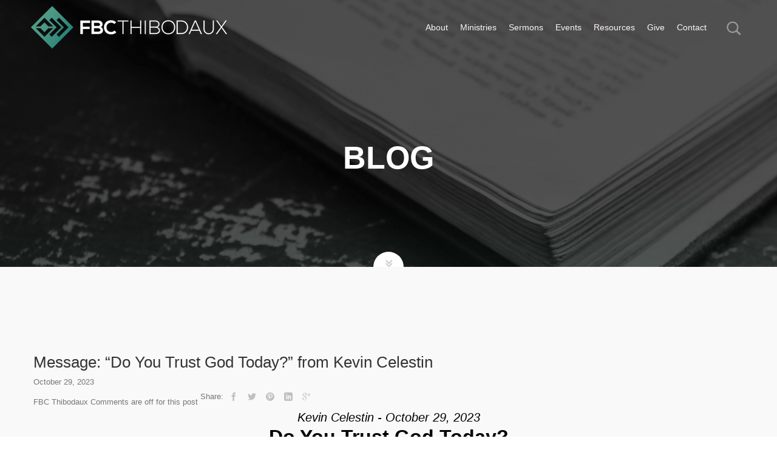

--- FILE ---
content_type: text/html; charset=UTF-8
request_url: https://fbcthibodaux.org/messages/do-you-trust-god-today/
body_size: 24101
content:
<!DOCTYPE html>
<!--[if lt IE 7]> <html class="no-js ie6 oldie   " lang="en"> <![endif]-->
<!--[if IE 7]>    <html class="no-js ie7 oldie   " lang="en"> <![endif]-->
<!--[if IE 8]>    <html class="no-js ie8 oldie   " lang="en"> <![endif]-->
<!--[if IE 9]>    <html class="no-js ie9 oldie   " lang="en"> <![endif]-->
<!--[if gt IE 9]><!--> <html class="no-js   " lang="en"> <!--<![endif]-->
<head>
	<!-- META TAGS -->
	<meta charset="UTF-8" />
	<meta name="viewport" content="width=device-width, initial-scale=1, maximum-scale=1">
	<!-- LINK TAGS -->
	<link rel="pingback" href="https://fbcthibodaux.org/xmlrpc.php" />
		<title>Message: &#8220;Do You Trust God Today?&#8221; from Kevin Celestin &#8211; FBC Thibodaux</title>
<meta name='robots' content='max-image-preview:large' />
<link rel='dns-prefetch' href='//maps.google.com' />
<link rel='dns-prefetch' href='//stats.wp.com' />
<link rel="alternate" type="application/rss+xml" title="FBC Thibodaux &raquo; Feed" href="https://fbcthibodaux.org/feed/" />
<link rel="alternate" type="application/rss+xml" title="FBC Thibodaux &raquo; Comments Feed" href="https://fbcthibodaux.org/comments/feed/" />
<script type="text/javascript">
/* <![CDATA[ */
window._wpemojiSettings = {"baseUrl":"https:\/\/s.w.org\/images\/core\/emoji\/15.0.3\/72x72\/","ext":".png","svgUrl":"https:\/\/s.w.org\/images\/core\/emoji\/15.0.3\/svg\/","svgExt":".svg","source":{"concatemoji":"https:\/\/fbcthibodaux.org\/wp-includes\/js\/wp-emoji-release.min.js?ver=6.6.4"}};
/*! This file is auto-generated */
!function(i,n){var o,s,e;function c(e){try{var t={supportTests:e,timestamp:(new Date).valueOf()};sessionStorage.setItem(o,JSON.stringify(t))}catch(e){}}function p(e,t,n){e.clearRect(0,0,e.canvas.width,e.canvas.height),e.fillText(t,0,0);var t=new Uint32Array(e.getImageData(0,0,e.canvas.width,e.canvas.height).data),r=(e.clearRect(0,0,e.canvas.width,e.canvas.height),e.fillText(n,0,0),new Uint32Array(e.getImageData(0,0,e.canvas.width,e.canvas.height).data));return t.every(function(e,t){return e===r[t]})}function u(e,t,n){switch(t){case"flag":return n(e,"\ud83c\udff3\ufe0f\u200d\u26a7\ufe0f","\ud83c\udff3\ufe0f\u200b\u26a7\ufe0f")?!1:!n(e,"\ud83c\uddfa\ud83c\uddf3","\ud83c\uddfa\u200b\ud83c\uddf3")&&!n(e,"\ud83c\udff4\udb40\udc67\udb40\udc62\udb40\udc65\udb40\udc6e\udb40\udc67\udb40\udc7f","\ud83c\udff4\u200b\udb40\udc67\u200b\udb40\udc62\u200b\udb40\udc65\u200b\udb40\udc6e\u200b\udb40\udc67\u200b\udb40\udc7f");case"emoji":return!n(e,"\ud83d\udc26\u200d\u2b1b","\ud83d\udc26\u200b\u2b1b")}return!1}function f(e,t,n){var r="undefined"!=typeof WorkerGlobalScope&&self instanceof WorkerGlobalScope?new OffscreenCanvas(300,150):i.createElement("canvas"),a=r.getContext("2d",{willReadFrequently:!0}),o=(a.textBaseline="top",a.font="600 32px Arial",{});return e.forEach(function(e){o[e]=t(a,e,n)}),o}function t(e){var t=i.createElement("script");t.src=e,t.defer=!0,i.head.appendChild(t)}"undefined"!=typeof Promise&&(o="wpEmojiSettingsSupports",s=["flag","emoji"],n.supports={everything:!0,everythingExceptFlag:!0},e=new Promise(function(e){i.addEventListener("DOMContentLoaded",e,{once:!0})}),new Promise(function(t){var n=function(){try{var e=JSON.parse(sessionStorage.getItem(o));if("object"==typeof e&&"number"==typeof e.timestamp&&(new Date).valueOf()<e.timestamp+604800&&"object"==typeof e.supportTests)return e.supportTests}catch(e){}return null}();if(!n){if("undefined"!=typeof Worker&&"undefined"!=typeof OffscreenCanvas&&"undefined"!=typeof URL&&URL.createObjectURL&&"undefined"!=typeof Blob)try{var e="postMessage("+f.toString()+"("+[JSON.stringify(s),u.toString(),p.toString()].join(",")+"));",r=new Blob([e],{type:"text/javascript"}),a=new Worker(URL.createObjectURL(r),{name:"wpTestEmojiSupports"});return void(a.onmessage=function(e){c(n=e.data),a.terminate(),t(n)})}catch(e){}c(n=f(s,u,p))}t(n)}).then(function(e){for(var t in e)n.supports[t]=e[t],n.supports.everything=n.supports.everything&&n.supports[t],"flag"!==t&&(n.supports.everythingExceptFlag=n.supports.everythingExceptFlag&&n.supports[t]);n.supports.everythingExceptFlag=n.supports.everythingExceptFlag&&!n.supports.flag,n.DOMReady=!1,n.readyCallback=function(){n.DOMReady=!0}}).then(function(){return e}).then(function(){var e;n.supports.everything||(n.readyCallback(),(e=n.source||{}).concatemoji?t(e.concatemoji):e.wpemoji&&e.twemoji&&(t(e.twemoji),t(e.wpemoji)))}))}((window,document),window._wpemojiSettings);
/* ]]> */
</script>
<link rel='stylesheet' id='embed-pdf-viewer-css' href='https://fbcthibodaux.org/wp-content/plugins/embed-pdf-viewer/css/embed-pdf-viewer.css?ver=2.4.6' type='text/css' media='screen' />
<link rel='stylesheet' id='SeriesEngineFrontendStyles-css' href='https://fbcthibodaux.org/wp-content/plugins/seriesengine_plugin/css/se_styles.css?ver=6.6.4' type='text/css' media='all' />
<link rel='stylesheet' id='mediaelement-css' href='https://fbcthibodaux.org/wp-includes/js/mediaelement/mediaelementplayer-legacy.min.css?ver=4.2.17' type='text/css' media='all' />
<link rel='stylesheet' id='wp-mediaelement-css' href='https://fbcthibodaux.org/wp-includes/js/mediaelement/wp-mediaelement.min.css?ver=6.6.4' type='text/css' media='all' />
<link rel='stylesheet' id='seriesenginefontawesome-css' href='https://fbcthibodaux.org/wp-content/plugins/seriesengine_plugin/css/font-awesome/css/font-awesome.min.css?ver=6.6.4' type='text/css' media='all' />
<link rel='stylesheet' id='pt-cv-public-style-css' href='https://fbcthibodaux.org/wp-content/plugins/content-views-query-and-display-post-page/public/assets/css/cv.css?ver=4.2' type='text/css' media='all' />
<style id='wp-emoji-styles-inline-css' type='text/css'>

	img.wp-smiley, img.emoji {
		display: inline !important;
		border: none !important;
		box-shadow: none !important;
		height: 1em !important;
		width: 1em !important;
		margin: 0 0.07em !important;
		vertical-align: -0.1em !important;
		background: none !important;
		padding: 0 !important;
	}
</style>
<link rel='stylesheet' id='wp-block-library-css' href='https://fbcthibodaux.org/wp-includes/css/dist/block-library/style.min.css?ver=6.6.4' type='text/css' media='all' />
<style id='pdfemb-pdf-embedder-viewer-style-inline-css' type='text/css'>
.wp-block-pdfemb-pdf-embedder-viewer{max-width:none}

</style>
<style id='jetpack-sharing-buttons-style-inline-css' type='text/css'>
.jetpack-sharing-buttons__services-list{display:flex;flex-direction:row;flex-wrap:wrap;gap:0;list-style-type:none;margin:5px;padding:0}.jetpack-sharing-buttons__services-list.has-small-icon-size{font-size:12px}.jetpack-sharing-buttons__services-list.has-normal-icon-size{font-size:16px}.jetpack-sharing-buttons__services-list.has-large-icon-size{font-size:24px}.jetpack-sharing-buttons__services-list.has-huge-icon-size{font-size:36px}@media print{.jetpack-sharing-buttons__services-list{display:none!important}}.editor-styles-wrapper .wp-block-jetpack-sharing-buttons{gap:0;padding-inline-start:0}ul.jetpack-sharing-buttons__services-list.has-background{padding:1.25em 2.375em}
</style>
<link rel='stylesheet' id='awsm-ead-public-css' href='https://fbcthibodaux.org/wp-content/plugins/embed-any-document/css/embed-public.min.css?ver=2.7.7' type='text/css' media='all' />
<link rel='stylesheet' id='font-awesome-css' href='https://fbcthibodaux.org/wp-content/plugins/js_composer/assets/lib/bower/font-awesome/css/font-awesome.min.css?ver=5.0.1' type='text/css' media='all' />
<style id='classic-theme-styles-inline-css' type='text/css'>
/*! This file is auto-generated */
.wp-block-button__link{color:#fff;background-color:#32373c;border-radius:9999px;box-shadow:none;text-decoration:none;padding:calc(.667em + 2px) calc(1.333em + 2px);font-size:1.125em}.wp-block-file__button{background:#32373c;color:#fff;text-decoration:none}
</style>
<style id='global-styles-inline-css' type='text/css'>
:root{--wp--preset--aspect-ratio--square: 1;--wp--preset--aspect-ratio--4-3: 4/3;--wp--preset--aspect-ratio--3-4: 3/4;--wp--preset--aspect-ratio--3-2: 3/2;--wp--preset--aspect-ratio--2-3: 2/3;--wp--preset--aspect-ratio--16-9: 16/9;--wp--preset--aspect-ratio--9-16: 9/16;--wp--preset--color--black: #000000;--wp--preset--color--cyan-bluish-gray: #abb8c3;--wp--preset--color--white: #ffffff;--wp--preset--color--pale-pink: #f78da7;--wp--preset--color--vivid-red: #cf2e2e;--wp--preset--color--luminous-vivid-orange: #ff6900;--wp--preset--color--luminous-vivid-amber: #fcb900;--wp--preset--color--light-green-cyan: #7bdcb5;--wp--preset--color--vivid-green-cyan: #00d084;--wp--preset--color--pale-cyan-blue: #8ed1fc;--wp--preset--color--vivid-cyan-blue: #0693e3;--wp--preset--color--vivid-purple: #9b51e0;--wp--preset--gradient--vivid-cyan-blue-to-vivid-purple: linear-gradient(135deg,rgba(6,147,227,1) 0%,rgb(155,81,224) 100%);--wp--preset--gradient--light-green-cyan-to-vivid-green-cyan: linear-gradient(135deg,rgb(122,220,180) 0%,rgb(0,208,130) 100%);--wp--preset--gradient--luminous-vivid-amber-to-luminous-vivid-orange: linear-gradient(135deg,rgba(252,185,0,1) 0%,rgba(255,105,0,1) 100%);--wp--preset--gradient--luminous-vivid-orange-to-vivid-red: linear-gradient(135deg,rgba(255,105,0,1) 0%,rgb(207,46,46) 100%);--wp--preset--gradient--very-light-gray-to-cyan-bluish-gray: linear-gradient(135deg,rgb(238,238,238) 0%,rgb(169,184,195) 100%);--wp--preset--gradient--cool-to-warm-spectrum: linear-gradient(135deg,rgb(74,234,220) 0%,rgb(151,120,209) 20%,rgb(207,42,186) 40%,rgb(238,44,130) 60%,rgb(251,105,98) 80%,rgb(254,248,76) 100%);--wp--preset--gradient--blush-light-purple: linear-gradient(135deg,rgb(255,206,236) 0%,rgb(152,150,240) 100%);--wp--preset--gradient--blush-bordeaux: linear-gradient(135deg,rgb(254,205,165) 0%,rgb(254,45,45) 50%,rgb(107,0,62) 100%);--wp--preset--gradient--luminous-dusk: linear-gradient(135deg,rgb(255,203,112) 0%,rgb(199,81,192) 50%,rgb(65,88,208) 100%);--wp--preset--gradient--pale-ocean: linear-gradient(135deg,rgb(255,245,203) 0%,rgb(182,227,212) 50%,rgb(51,167,181) 100%);--wp--preset--gradient--electric-grass: linear-gradient(135deg,rgb(202,248,128) 0%,rgb(113,206,126) 100%);--wp--preset--gradient--midnight: linear-gradient(135deg,rgb(2,3,129) 0%,rgb(40,116,252) 100%);--wp--preset--font-size--small: 13px;--wp--preset--font-size--medium: 20px;--wp--preset--font-size--large: 36px;--wp--preset--font-size--x-large: 42px;--wp--preset--spacing--20: 0.44rem;--wp--preset--spacing--30: 0.67rem;--wp--preset--spacing--40: 1rem;--wp--preset--spacing--50: 1.5rem;--wp--preset--spacing--60: 2.25rem;--wp--preset--spacing--70: 3.38rem;--wp--preset--spacing--80: 5.06rem;--wp--preset--shadow--natural: 6px 6px 9px rgba(0, 0, 0, 0.2);--wp--preset--shadow--deep: 12px 12px 50px rgba(0, 0, 0, 0.4);--wp--preset--shadow--sharp: 6px 6px 0px rgba(0, 0, 0, 0.2);--wp--preset--shadow--outlined: 6px 6px 0px -3px rgba(255, 255, 255, 1), 6px 6px rgba(0, 0, 0, 1);--wp--preset--shadow--crisp: 6px 6px 0px rgba(0, 0, 0, 1);}:where(.is-layout-flex){gap: 0.5em;}:where(.is-layout-grid){gap: 0.5em;}body .is-layout-flex{display: flex;}.is-layout-flex{flex-wrap: wrap;align-items: center;}.is-layout-flex > :is(*, div){margin: 0;}body .is-layout-grid{display: grid;}.is-layout-grid > :is(*, div){margin: 0;}:where(.wp-block-columns.is-layout-flex){gap: 2em;}:where(.wp-block-columns.is-layout-grid){gap: 2em;}:where(.wp-block-post-template.is-layout-flex){gap: 1.25em;}:where(.wp-block-post-template.is-layout-grid){gap: 1.25em;}.has-black-color{color: var(--wp--preset--color--black) !important;}.has-cyan-bluish-gray-color{color: var(--wp--preset--color--cyan-bluish-gray) !important;}.has-white-color{color: var(--wp--preset--color--white) !important;}.has-pale-pink-color{color: var(--wp--preset--color--pale-pink) !important;}.has-vivid-red-color{color: var(--wp--preset--color--vivid-red) !important;}.has-luminous-vivid-orange-color{color: var(--wp--preset--color--luminous-vivid-orange) !important;}.has-luminous-vivid-amber-color{color: var(--wp--preset--color--luminous-vivid-amber) !important;}.has-light-green-cyan-color{color: var(--wp--preset--color--light-green-cyan) !important;}.has-vivid-green-cyan-color{color: var(--wp--preset--color--vivid-green-cyan) !important;}.has-pale-cyan-blue-color{color: var(--wp--preset--color--pale-cyan-blue) !important;}.has-vivid-cyan-blue-color{color: var(--wp--preset--color--vivid-cyan-blue) !important;}.has-vivid-purple-color{color: var(--wp--preset--color--vivid-purple) !important;}.has-black-background-color{background-color: var(--wp--preset--color--black) !important;}.has-cyan-bluish-gray-background-color{background-color: var(--wp--preset--color--cyan-bluish-gray) !important;}.has-white-background-color{background-color: var(--wp--preset--color--white) !important;}.has-pale-pink-background-color{background-color: var(--wp--preset--color--pale-pink) !important;}.has-vivid-red-background-color{background-color: var(--wp--preset--color--vivid-red) !important;}.has-luminous-vivid-orange-background-color{background-color: var(--wp--preset--color--luminous-vivid-orange) !important;}.has-luminous-vivid-amber-background-color{background-color: var(--wp--preset--color--luminous-vivid-amber) !important;}.has-light-green-cyan-background-color{background-color: var(--wp--preset--color--light-green-cyan) !important;}.has-vivid-green-cyan-background-color{background-color: var(--wp--preset--color--vivid-green-cyan) !important;}.has-pale-cyan-blue-background-color{background-color: var(--wp--preset--color--pale-cyan-blue) !important;}.has-vivid-cyan-blue-background-color{background-color: var(--wp--preset--color--vivid-cyan-blue) !important;}.has-vivid-purple-background-color{background-color: var(--wp--preset--color--vivid-purple) !important;}.has-black-border-color{border-color: var(--wp--preset--color--black) !important;}.has-cyan-bluish-gray-border-color{border-color: var(--wp--preset--color--cyan-bluish-gray) !important;}.has-white-border-color{border-color: var(--wp--preset--color--white) !important;}.has-pale-pink-border-color{border-color: var(--wp--preset--color--pale-pink) !important;}.has-vivid-red-border-color{border-color: var(--wp--preset--color--vivid-red) !important;}.has-luminous-vivid-orange-border-color{border-color: var(--wp--preset--color--luminous-vivid-orange) !important;}.has-luminous-vivid-amber-border-color{border-color: var(--wp--preset--color--luminous-vivid-amber) !important;}.has-light-green-cyan-border-color{border-color: var(--wp--preset--color--light-green-cyan) !important;}.has-vivid-green-cyan-border-color{border-color: var(--wp--preset--color--vivid-green-cyan) !important;}.has-pale-cyan-blue-border-color{border-color: var(--wp--preset--color--pale-cyan-blue) !important;}.has-vivid-cyan-blue-border-color{border-color: var(--wp--preset--color--vivid-cyan-blue) !important;}.has-vivid-purple-border-color{border-color: var(--wp--preset--color--vivid-purple) !important;}.has-vivid-cyan-blue-to-vivid-purple-gradient-background{background: var(--wp--preset--gradient--vivid-cyan-blue-to-vivid-purple) !important;}.has-light-green-cyan-to-vivid-green-cyan-gradient-background{background: var(--wp--preset--gradient--light-green-cyan-to-vivid-green-cyan) !important;}.has-luminous-vivid-amber-to-luminous-vivid-orange-gradient-background{background: var(--wp--preset--gradient--luminous-vivid-amber-to-luminous-vivid-orange) !important;}.has-luminous-vivid-orange-to-vivid-red-gradient-background{background: var(--wp--preset--gradient--luminous-vivid-orange-to-vivid-red) !important;}.has-very-light-gray-to-cyan-bluish-gray-gradient-background{background: var(--wp--preset--gradient--very-light-gray-to-cyan-bluish-gray) !important;}.has-cool-to-warm-spectrum-gradient-background{background: var(--wp--preset--gradient--cool-to-warm-spectrum) !important;}.has-blush-light-purple-gradient-background{background: var(--wp--preset--gradient--blush-light-purple) !important;}.has-blush-bordeaux-gradient-background{background: var(--wp--preset--gradient--blush-bordeaux) !important;}.has-luminous-dusk-gradient-background{background: var(--wp--preset--gradient--luminous-dusk) !important;}.has-pale-ocean-gradient-background{background: var(--wp--preset--gradient--pale-ocean) !important;}.has-electric-grass-gradient-background{background: var(--wp--preset--gradient--electric-grass) !important;}.has-midnight-gradient-background{background: var(--wp--preset--gradient--midnight) !important;}.has-small-font-size{font-size: var(--wp--preset--font-size--small) !important;}.has-medium-font-size{font-size: var(--wp--preset--font-size--medium) !important;}.has-large-font-size{font-size: var(--wp--preset--font-size--large) !important;}.has-x-large-font-size{font-size: var(--wp--preset--font-size--x-large) !important;}
:where(.wp-block-post-template.is-layout-flex){gap: 1.25em;}:where(.wp-block-post-template.is-layout-grid){gap: 1.25em;}
:where(.wp-block-columns.is-layout-flex){gap: 2em;}:where(.wp-block-columns.is-layout-grid){gap: 2em;}
:root :where(.wp-block-pullquote){font-size: 1.5em;line-height: 1.6;}
</style>
<link rel='stylesheet' id='contact-form-7-css' href='https://fbcthibodaux.org/wp-content/plugins/contact-form-7/includes/css/styles.css?ver=6.0.6' type='text/css' media='all' />
<link rel='stylesheet' id='perfect-pullquotes-styles-css' href='https://fbcthibodaux.org/wp-content/plugins/perfect-pullquotes/perfect-pullquotes.css?ver=1.7.5' type='text/css' media='all' />
<link rel='stylesheet' id='rs-plugin-settings-css' href='https://fbcthibodaux.org/wp-content/plugins/revslider/public/assets/css/settings.css?ver=5.3.1.5' type='text/css' media='all' />
<style id='rs-plugin-settings-inline-css' type='text/css'>
#rs-demo-id {}
</style>
<link rel='stylesheet' id='ppress-frontend-css' href='https://fbcthibodaux.org/wp-content/plugins/wp-user-avatar/assets/css/frontend.min.css?ver=4.16.6' type='text/css' media='all' />
<link rel='stylesheet' id='ppress-flatpickr-css' href='https://fbcthibodaux.org/wp-content/plugins/wp-user-avatar/assets/flatpickr/flatpickr.min.css?ver=4.16.6' type='text/css' media='all' />
<link rel='stylesheet' id='ppress-select2-css' href='https://fbcthibodaux.org/wp-content/plugins/wp-user-avatar/assets/select2/select2.min.css?ver=6.6.4' type='text/css' media='all' />
<link rel='stylesheet' id='pta-sus-style-css' href='https://fbcthibodaux.org/wp-content/plugins/pta-volunteer-sign-up-sheets/classes/../assets/css/style.min.css?ver=6.6.4' type='text/css' media='all' />
<link rel='stylesheet' id='dynamic-styles-css' href='https://fbcthibodaux.org/wp-content/themes/montserrat/css/dynamic-styles.css?ver=6.6.4' type='text/css' media='all' />
<style id='dynamic-styles-inline-css' type='text/css'>
/* Removes Breadcrumbs from Header Version 1 */    
     .nz-breadcrumbs { display: none !important; }
     
/* Left Padding on Menu Dropdowns */

#tribe-events-bar {
    margin-top: 50px;
}

.events-header #slider-arrow {
    background-color:#ffffff !important;
    
}

@media only screen and (max-device-width: 600px) {
     .submenu {
          padding-left: 20px !important;
     }
}body,input,pre,code,kbd,samp,dt{
			font-size: 13px;
			line-height: 22px;
			font-family:Arial, Helvetica, sans-serif;
		}.desk .header-top-menu ul li > a .txt {
			font-family:Arial, Helvetica, sans-serif !important;
		}h1,h2,h3,h4,h5,h6 {
			font-family:Arial, Helvetica, sans-serif;
			text-transform: none;
		}h1 {font-size: 24px; line-height: 34px;}h2 {font-size: 22px; line-height: 32px;}h3 {font-size: 20px; line-height: 30px;}h4 {font-size: 18px; line-height: 28px;}h5 {font-size: 16px; line-height: 26px;}h6 {font-size: 14px; line-height: 24px;}.ls a,.mob-menu li a,#nz-content .search input[type="text"],
		.mob-header-content .header-top-menu li a,.mob-header-content .top-button,
		.header-top .top-button,.widget_title,.yawp_wim_title,textarea,select,button,
		.button, .button .txt,input[type="month"],input[type="number"],input[type="submit"],
		input[type="button"],input[type="date"],input[type="datetime"],input[type="password"],
		input[type="search"],input[type="datetime-local"],input[type="email"],input[type="tel"],
		input[type="text"],input[type="time"],input[type="url"],input[type="week"],
		input[type="reset"],.nz-timer,.count-value,.nz-testimonials .name,
		.nz-persons .person .name,.nz-pricing-table > .column .title,
		.nz-pricing-table .price,.tabset .tab,
		.toggle-title .toggle-title-header,.ninzio-navigation,.woocommerce-pagination,
		.ninzio-filter .filter, .single-details .nz-i-list a,.nz-table th,
		.comment-meta .comment-author cite,.wp-caption .wp-caption-text,
		.woocommerce .product .added_to_cart,.woocommerce-tabs .tabs > li,
		.woocommerce .single-product-summary .amount,.reset_variations,
		.footer-menu > ul > li > a,.share-label,.comment-meta .replay a,
		.woocommerce-tabs .commentlist .comment-text .meta,a.edit,a.view,
		.widget_icl_lang_sel_widget,.nz-progress .progress-percent,
		.nz-progress .progress-title,.nz-content-box-2 .box-title span,
		.footer-info,.product .price,.related-products-title h3,.post .post-more,
		.ninzio-nav-single > *,.error404-big,.box-more,.count-title,.nz-pricing-table .hlabel,
		.widget_nz_recent_entries .post .post-date-custom,.standard .post-date-custom,.status-author,
		.quote-author,.link-link,.single .post-social-share .social-links a span,
		.woocommerce .product .onsale,.widget_tag_cloud .tagcloud a,.post-tags a,
		.widget_product_tag_cloud .tagcloud a,.projects-tags a,
		.widget_recent_entries a,.widget_categories ul li a,
		.widget_pages ul li a,.widget_archive ul li a,
		.widget_meta ul li a,
		.widget_nav_menu li a,
		.widget_product_categories li a,
		.post .post-category ul li a,
		.tagline-title,
		.nz-accordion .toggle-title {
			font-family:Arial, Helvetica, sans-serif !important;
		}html,
		#gen-wrap {
			background-color:#ffffff;}.shoping-cart .rich-header,
		.woo-account .rich-header,
		.shoping-cart .parallax-container,
		.woo-account .parallax-container,
		.shoping-cart .fixed-container,
		.woo-account .fixed-container {}.shoping-cart .rich-header h1,
		.woo-account .rich-header h1 {
			color:; 
		}.shoping-cart .rich-header .nz-breadcrumbs,
		.woo-account .rich-header .nz-breadcrumbs {
			color:#ffffff; 
		}.footer-wa {
			background-color:#2d3034}::-moz-selection {
			background-color:#519a86;
			color: #ffffff;
		}::selection {
			background-color:#519a86;
			color: #ffffff;
		}.mob-menu li a:hover,
		.mob-menu .current-menu-item > a,
		.mob-menu .current-menu-parent > a,
		.mob-menu .current-menu-ancestor > a,
		.mob-menu ul li > a:hover > .di,
		.mob-menu .current-menu-item > a > .di,
		.mob-menu .current-menu-parent > a > .di,
		.mob-menu .current-menu-ancestor > a > .di,
		.mob-header-content .header-top-menu li a:hover,
		.mob-header-content .header-top-menu .current-menu-item > a,
		.mob-header-content .header-top-menu .current-menu-parent > a,
		.mob-header-content .header-top-menu .current-menu-ancestor > a,
		.mob-header-content .header-top-menu ul li > a:hover > .di,
		.mob-header-content .header-top-menu .current-menu-item > a > .di,
		.mob-header-content .header-top-menu .current-menu-parent > a > .di,
		.mob-header-content .header-top-menu .current-menu-ancestor > a > .di,
		.search-r .post-title a,.project-category a:hover,.project-details a:hover,
		.nz-related-portfolio .project-details a:hover,.single-details .nz-i-list a:hover,
		.blog-post .post .post-title:hover > a,.nz-recent-posts .post .post-title:hover > a,
		.blog-post .post .post-meta a:hover,.nz-recent-posts .post .post-meta a:hover,
		.blog-post .post .post-meta a:hover i,.nz-recent-posts .post .post-meta a:hover i,
		.woocommerce .product .price,.single-post-content a:not(.button),.nz-breadcrumbs a:hover,.error404-big,
		.nz-content-box-2 a:hover .box-title h3,.nz-breadcrumbs > *:before,
		.post-comments a:hover,.footer-menu ul li a:hover,.comment-meta .replay a:hover,
		.comment-content .edit-link a:hover,.loop .project-title a:hover,
		.loop .projects-category a:hover,.nz-related-projects .projects-category a:hover,
		.nz-recent-projects .projects-category a:hover,
		.widget_product_categories ul li a:hover,
		.widget_nav_menu ul li a:hover,
		.widget_shopping_cart p.buttons > a:hover,
		.widget_recent_entries a:hover,
		.widget_categories ul li a:hover,
		.widget_pages ul li a:hover,
		.widget_archive ul li a:hover,
		.widget_meta ul li a:hover,
		.widget_nz_recent_entries .post-title:hover,
		.widget_price_filter .price_slider_amount .button:hover,
		.sidebar .widget_shopping_cart .cart_list > li > a:hover,
		.sidebar .widget_products .product_list_widget > li > a:hover,
		.sidebar .widget_recently_viewed_products .product_list_widget > li > a:hover,
		.sidebar .widget_recent_reviews .product_list_widget > li > a:hover,
		.sidebar .widget_top_rated_products .product_list_widget > li > a:hover,
		.sidebar .widget_product_tag_cloud .tagcloud a:hover,
		.sidebar .post-tags a:hover,
		.sidebar .projects-tags a:hover,
		.sidebar .widget_tag_cloud .tagcloud a:hover,
		.sidebar .widget_recent_entries a:hover, 
		.sidebar .widget_nz_recent_entries .post-title:hover,
		.sidebar .widget_product_categories ul li a:hover, 
		.sidebar .widget_nav_menu ul li a:hover,
		.sidebar .widget_categories ul li a:hover, 
		.sidebar .widget_pages ul li a:hover, 
		.sidebar .widget_archive ul li a:hover, 
		.sidebar .widget_meta ul li a:hover,
		.site-widget-area .widget_shopping_cart .cart_list > li > a:hover,
		.site-widget-area .widget_products .product_list_widget > li > a:hover,
		.site-widget-area .widget_recently_viewed_products .product_list_widget > li > a:hover,
		.site-widget-area .widget_recent_reviews .product_list_widget > li > a:hover,
		.site-widget-area .widget_top_rated_products .product_list_widget > li > a:hover,
		.site-widget-area .widget_product_tag_cloud .tagcloud a:hover,
		.site-widget-area .post-tags a:hover,
		.site-widget-area .projects-tags a:hover,
		.site-widget-area .widget_tag_cloud .tagcloud a:hover,
		.footer-widget-area .widget_shopping_cart .cart_list > li > a:hover,
		.footer-widget-area .widget_products .product_list_widget > li > a:hover,
		.footer-widget-area .widget_recently_viewed_products .product_list_widget > li > a:hover,
		.footer-widget-area .widget_recent_reviews .product_list_widget > li > a:hover,
		.footer-widget-area .widget_top_rated_products .product_list_widget > li > a:hover,
		.footer-widget-area .widget_product_tag_cloud .tagcloud a:hover,
		.footer-widget-area .post-tags a:hover,
		.footer-widget-area .projects-tags a:hover,
		.footer-widget-area .widget_tag_cloud .tagcloud a:hover,
		.mob-header .widget_shopping_cart p.buttons > a:hover, 
		.mob-header .widget_price_filter .price_slider_amount .button:hover,
		.blog-post .post .postmeta a:hover,
		.standard .post .post-more:hover,
		#comments #submit:hover,
		.loop .small-image .projects .projects-category a:hover,
		.loop .medium-image .projects .projects-category a:hover,
		.loop .large-image .projects .projects-category a:hover,
		.loop .small-image-nogap .projects .projects-category a:hover,
		.loop .medium-image-nogap .projects .projects-category a:hover,
		.nz-recent-projects.small-image .projects-category a:hover,
		.nz-recent-projects.medium-image .projects-category a:hover,
		.nz-recent-projects.large-image .projects-category a:hover,
		.nz-recent-projects.small-image-nogap .projects-category a:hover,
		.nz-recent-projects.medium-image-nogap .projects-category a:hover,
		.nz-related-projects .projects-category a:hover,
		.ninzio-filter .filter.active,
		.ninzio-filter .filter:hover,
		.project-social-link-share .social-links a:hover,
		.post-social-share .social-links a:hover,
		.post-author-info .author-social-links a:hover,
		.woocommerce-tabs .commentlist .comment-text .meta,
		.box-more:hover,
		.nz-persons .person .name:hover,
		.nz-testimonials .name,
		.stepset .active .title {
			color: #519a86 !important;
		}#nz-content a:not(.button),
		#nz-content a:not(.button):visited,
		.sidebar a:not(.button):not(.ui-slider-handle),
		.woo-cart .widget_shopping_cart .cart_list > li > a:hover,
		.woocommerce .single-product-summary .product_meta a,
		.reset_variations:hover,.count-icon,.nz-testimonials .name,
		.post-comments-area .comments-title,.footer-copyright a,
		.post-comments-area a,
		.post .post-more,
		.post-author-info-title a,
		.post-tags a:hover,
		.comment-meta .comment-author,
		.comment-meta .replay a,
		.shop-loader  {
			color: #519a86;
		}#nz-content a:not(.button):hover,
		#nz-content a:not(.button):visited:hover,
		.woocommerce .product_meta a:hover,
		.sidebar a:not(.button):hover,
		.post-author-info-title a:hover {
			color: rgb(31,104,84);
		}.flex-control-paging li a.flex-active,
		.flex-direction-nav a,
		.ninzio-navigation li a:hover,
		.ninzio-navigation li span.current,
		.woocommerce-pagination li a:hover,
		.woocommerce-pagination li span.current,
		.widget_price_filter .ui-slider .ui-slider-range,
		.nz-persons .person .title:after,
		.post .post-date:after,
		#nz-content .nz-single-image:before,
		.widget_twitter .follow,
		.nz-content-box-2 .box-title h3:after,
		.nz-content-box-2 .box-title h3:before,
		.nz-persons .person .title:after,
		.nz-persons .person .title:before,
		.header-top .header-top-menu ul .submenu-languages li a:after,
		.mob-menu-toggle2:hover,#top,.widget_calendar td#today,
		.desk-menu .sub-menu li > a:before,
		.standard .post-date-custom,.woocommerce-tabs .tabs > li.active:before,
		.widget_title:after,
		.yawp_wim_widget:after,
		.widget_nav_menu li a:before,
		.widget_product_categories li a:before,
		.widget_categories ul li a:before,
		.widget_pages ul li a:before,
		.widget_archive ul li a:before,
		.widget_meta ul li a:before,
		.widget_shopping_cart .cart_list .remove:hover,
		.footer-menu ul li a:after,
		.post .post-more:hover,
		.post .post-category ul li a,
		.single .single-post-content a:before,
		.nz-reletated-posts-sep:after,
		.post-comments-area .comments-title:after,
		.post-comments-area #respond #reply-title:after,
		.comment-meta .replay a:hover,
		.post-single-navigation a:hover,
		.single-projects .post-gallery .flex-direction-nav li a:hover,
		.projects-navigation a:hover,
		.single .project-details a:after,
		.nz-related-projects h3:after,
		.woocommerce .product .button:hover,
		.woocommerce .product .added_to_cart:hover,
		.woocommerce .product .product_type_external:hover,
		.social-links a:hover,
		.box-more:after,
		.nz-persons .person .name:after,
		.nz-accordion .toggle-title.active .toggle-icon,
		.tabset .tab.active,
		.stepset .active .step-title {
			background-color: #519a86 !important;
		}button,
		input[type="reset"],
		input[type="submit"],
		input[type="button"],
		.single-details .project-link,
		.wc-proceed-to-checkout a,
		.woocommerce-message .button.wc-forward,
		a.edit,a.view,#nz-content .nz-single-image:before,
		.loop .project-more,
		.nz-recent-projects .project-more,
		.woocommerce .product .onsale,
		.woocommerce .single-product-summary .product_meta a:after,
		.woocommerce-tabs .panel > h2:after, 
		.woocommerce-tabs .panel > #reviews > #comments > h2:after,
		.related-products-title h3:after,
		.button-ghost.default.icon-true.animate-false .btn-icon:after {
			background-color: #519a86;
		}button:hover,input[type="reset"]:hover,
		input[type="submit"]:hover,input[type="button"]:hover,
		.single-details .project-link:hover,
		.woocommerce .single-product-summary .button:hover,
		.wc-proceed-to-checkout a:hover,
		.woocommerce-message .button.wc-forward:hover,
		.single_add_to_cart_button:hover,
		a.edit:hover,a.view:hover,
		.button-normal.default.icon-true.animate-false .btn-icon:after,
		.button-3d.default.icon-true.animate-false .btn-icon:after,
		.button-ghost.default.icon-true.animate-false:hover .btn-icon:after {
			background-color: rgb(61,134,114);
		}.button-normal.default.icon-true.animate-false:hover .btn-icon:after {
			background-color: rgb(41,114,94);
		}.widget_recent_projects .ninzio-overlay {
			background-color: rgba(81,154,134,0.9);
		}.nz-pricing-table > .column .title:after {
			border-bottom: 3em solid #519a86;
		}.owl-controls .owl-page.active,
		.standard .post .post-more:hover,
		#comments #submit:hover {
			box-shadow: inset 0 0 0 2px #519a86;
		}.social-links a:hover {
			box-shadow: inset 0 0 0 1px #519a86 !important;
		}.slick-dots li.slick-active button {
			box-shadow: inset 0 0 0 20px #519a86 !important;
		}.shop-loader:before {
			border: 1px solid #519a86;
		}.nz-loader {
			border-top: 1px solid rgba(81,154,134,0.1);
			border-right: 1px solid rgba(81,154,134,0.1);
			border-bottom: 1px solid rgba(81,154,134,0.1);
			border-left: 1px solid rgba(81,154,134,0.5);
		}.widget_price_filter .ui-slider .ui-slider-handle,
		.widget_tag_cloud .tagcloud a:after,
		.post-tags a:after,
		.widget_product_tag_cloud .tagcloud a:after,
		.projects-tags a:after,
		.widget_tag_cloud .tagcloud a:before,
		.post-tags a:before,
		.widget_product_tag_cloud .tagcloud a:before,
		.projects-tags a:before,
		.widget_shopping_cart p.buttons > a:before,
		.widget_shopping_cart p.buttons > a:after,
		.widget_price_filter .price_slider_amount .button:before,
		.widget_price_filter .price_slider_amount .button:after {
			border-color: #519a86 !important;
		}.single-details .nz-i-list span.icon {
			box-shadow: inset 0 0 0 20px #519a86;
		}.default.button-normal{background-color: #519a86;}.default.button-ghost {box-shadow:inset 0 0 0 2px #519a86;color:#519a86;}.default.button-3d {background-color:#519a86;box-shadow: 0 4px rgb(31,104,84);}.default.animate-false.button-3d:hover {box-shadow: 0 2px rgb(31,104,84);}.default.animate-false.button-normal.hover-fill:hover{background-color: rgb(61,134,114);}.default.button-ghost.hover-fill:hover,
		.default.button-ghost.hover-drop:after,
		.default.button-ghost.hover-side:after,
		.default.button-ghost.hover-scene:after,
		.default.button-ghost.hover-screen:after
		{background-color: #519a86;}.mob-header-top {
		   	height: 70px !important;
		    line-height: 70px !important;
		}.mob-header-top .mob-menu-toggle,
	    .mob-sidebar-toggle {
			top: 20px !important;
		}.version1 .header-top {
			background-color: #f0634c;
		}.version1 .header-top .header-top-menu ul li a {
		    color: #999999;
		}.version1 .header-top .header-top-menu ul li:hover > a {
		    color: #519a86;
		}.version1 .header-top .header-top-menu > ul > li:not(:last-child):after {
			color: rgba(153,153,153,0.3);
		}.version1 .header-top .top-button {
		    color: #ffffff;
		    background-color: #f0634c;
		}.version1 .header-top .top-button:hover {
		    background-color: rgb(220,79,56);
		}.version1 .header-top .header-top-social-links a {
		    color: #999999 !important;
		}.version1 .header-top .header-top-menu ul li ul.submenu-languages,
		.version1 .desk-menu > ul > li ul.submenu-languages
		{width: 149px;}.version1.top-false {
			height:90px;
		}.version1.top-true {
			height:130px;
		}.version1 .header-body {
		    background-color: rgba(0,0,0,0);height:90px;
		}.version1 .logo,
		.version1 .logo-title {
			height: 90px;
			line-height: 90px;
		}.version1 .desk-menu .sub-menu {
			top: 90px;
		}.version1 .search {
			top: 65px;
		}.version1 .desk-cart-wrap {
			height:90px;
		}.version1 .search-toggle-wrap,
		.version1 .desk-cart-toggle,
		.version1 .site-sidebar-toggle {
			margin-top: 25px;
		}.version1 .site-sidebar-toggle {
			background-color: transparent;
			box-shadow:inset 0 0 0 2px transparent;
		}.version1 .woo-cart {
		    top: 90px;
		}.version1 .desk-menu > ul > li {
			margin-left: 20px !important;
			height: 90px;
			line-height: 90px;
		}.version1:not(.active) .logo-title {
			color: #fff7f7;
		}.version1 .desk-menu > ul > li > a {
		    color: #fff7f7;
			text-transform: none;
			font-weight: 400;
			font-size: 14px;
			font-family: Arial, Helvetica, sans-serif;
			margin-top: 30px;
		}.version1 .desk-cart-toggle span {
		    color: #fff7f7margin-left: -11px;}.version1 .desk-menu > ul > li.menu-item-language > a > .txt {
			box-shadow: inset 0 0 0 1px rgba(255,247,247,0.5);
		}.version1 .desk-menu > ul > li.menu-item-language:hover > a > .txt {
			box-shadow: inset 0 0 0 1px rgba(255,247,247,0.7);
		}.version1 .desk-menu > ul > li:hover > a,
		.version1 .desk-menu > ul > li.one-page-active > a,
		.version1 .desk-menu > ul > li.current-menu-item > a,
		.version1 .desk-menu > ul > li.current-menu-parent > a,
		.version1 .desk-menu > ul > li.current-menu-ancestor > a {
		    color: #dddddd;
		}.one-page-top.version1 .desk-menu > ul > li.current-menu-item > a,
		.one-page-top.version1 .desk-menu > ul > li.current-menu-parent > a,
		.one-page-top.version1 .desk-menu > ul > li.current-menu-ancestor > a {
		    color: #fff7f7;
		}.one-page-top.version1 .desk-menu > ul > li:hover > a,
		.one-page-top.version1 .desk-menu > ul > li.one-page-active > a {
		    color: #dddddd !important;
		}.version1 .desk-menu .sub-menu,
		.version1 .header-top .header-top-menu ul li ul,
		.version1 .woo-cart {
			background-color: #414143;
		}.version1 .search {
			background-color: #414143 !important;
		}.version1 .desk-menu .sub-menu .sub-menu {
			background-color: rgb(45,45,47);
		}.version1 .desk-menu .sub-menu li > a {
		    color: #cecece;
			text-transform: none;
			font-weight: 400;
			font-size: 13px;
			line-height: 22px;
			font-family: Arial, Helvetica, sans-serif;
		}.version1 .desk-menu .sub-menu li > a:before {
		    background-color:#519a86 !important;
		}.version1 .header-top .header-top-menu ul li ul li a {
		    color: #cecece;
		}.version1 .desk-menu .sub-menu li:hover > a,
		.version1 .header-top .header-top-menu ul li ul li:hover > a {
		    color: #ffffff;
		}.version1 .desk-menu [data-mm="true"] > .sub-menu > li > a {
			text-transform: none;
			font-weight: 400;
			font-size: 14px;
			color: #ffffff !important;
			font-family: Arial, Helvetica, sans-serif;
		}.version1 .desk-menu [data-mm="true"] > .sub-menu > li > a {
				padding: 31px 0 30px 0;
				position:relative;
			}.version1 .desk-menu [data-mm="true"] > .sub-menu > li > a:after {
				background-color: #f0634c;
				display:block;
				content: "";
			    width: 30px;
			    height: 2px;
			    display: block;
			    bottom: 20px;
			    left:0px;
			    position:absolute;
			}.version1 .yawp_wim_title {
				position:relative;
				padding: 31px 0 43px 0 !important;
				margin-bottom:0;
				line-height: 22px;
			}.version1 .yawp_wim_title:after {
				background-color: #f0634c;
				display:block;
				content: "";
			    width: 30px;
			    height: 2px;
			    display: block;
			    bottom: 30px;
			    left:0px;
			    position:absolute;
			}.version1 .desk-menu .sub-menu .label {font-family: Arial, Helvetica, sans-serif;}.version1 .search-true.cart-false .search-toggle:after,
		.version1 .cart-true .desk-cart-wrap:after {
			background-color: rgba(255,247,247,0.2);
		}.version1 .search input[type="text"] {
		    color: #cecece;
		}.version1.effect-underline .desk-menu > ul > li > a:after,
		.version1.effect-overline .desk-menu > ul > li > a:after,
		.version1.effect-fill .desk-menu > ul > li:hover > a,
		.version1.effect-fill .desk-menu > ul > li.one-page-active > a,
		.version1.effect-fill .desk-menu > ul > li.current-menu-item > a,
		.version1.effect-fill .desk-menu > ul > li.current-menu-parent > a,
		.version1.effect-fill .desk-menu > ul > li.current-menu-ancestor > a {
			background-color: rgba(81,154,134,1);
		}.one-page-top.version1.effect-fill .desk-menu > ul > li:hover > a,
		.one-page-top.version1.effect-fill .desk-menu > ul > li.one-page-active > a {
			background-color: rgba(81,154,134,1) !important;
		}.version1.effect-outline .desk-menu > ul > li:hover > a,
		.version1.effect-outline .desk-menu > ul > li.one-page-active > a,
		.version1.effect-outline .desk-menu > ul > li.current-menu-item > a,
		.version1.effect-outline .desk-menu > ul > li.current-menu-parent > a,
		.version1.effect-outline .desk-menu > ul > li.current-menu-ancestor > a {
			box-shadow: inset 0 0 0 2px rgba(81,154,134,1);
		}.one-page-top.version1.effect-outline .desk-menu > ul > li:hover > a,
		.one-page-top.version1.effect-outline .desk-menu > ul > li.one-page-active > a {
			box-shadow: inset 0 0 0 2px rgba(81,154,134,1) !important;
		}.version1.effect-overline .desk-menu > ul > li > a:after {
			top:-30px;
		}.version1 .menu-item-type-yawp_wim,
			.version1 .menu-item-type-yawp_wim a:not(.button) {
				color: #cecece;
				text-transform: none;
				font-weight: 400;
				font-size: 13px;
				line-height: 22px;
				font-family: Arial, Helvetica, sans-serif;
			}.version1 .widget_rss a, 
			.version1 .widget_nz_recent_entries a, 
			.version1 .widget_recent_comments a, 
			.version1 .widget_recent_entries a,
			.version1 .widget_nz_recent_entries .post .post-date,
			.version1 .nz-schedule li,
			.version1 .widget_twitter .tweet-time,
			.version1 .widget_shopping_cart .cart_list > li > a {
				color: #cecece !important;
			}.version1 .widget_rss a:hover, 
			.version1 .widget_nz_recent_entries a:hover, 
			.version1 .widget_recent_comments a:hover, 
			.version1 .widget_recent_entries a:hover,
			.version1 .widget_shopping_cart .cart_list > li > a:hover {
				color: #ffffff !important;
			}.version1 .widget_twitter ul li:before,
			.version1 .widget_nz_recent_entries .post-body:before,
			.version1 .widget_recent_comments ul li:before {
				color: #cecece !important;
				background-color: rgba(206,206,206,0.2) !important;
			}.version1 .nz-schedule {
				box-shadow: inset 0 0 0 1px rgba(206,206,206,0.2);
			}.version1 .widget_shopping_cart .cart_list > li,
			.version1 .widget_products .product_list_widget > li, 
			.version1 .widget_recently_viewed_products .product_list_widget > li,
			.version1 .widget_recent_reviews .product_list_widget > li, 
			.version1 .widget_top_rated_products .product_list_widget > li {
				border-bottom: 1px solid rgba(206,206,206,0.2);
			}.version1 .widget_price_filter .price_slider_wrapper .ui-widget-content {
				background-color: rgba(206,206,206,0.2) !important;
			}.version1 .widget_calendar td#prev, 
			.version1 .widget_calendar td#next,
			.version1 .widget_calendar td,
			.version1 .widget_calendar caption,
			.version1 .widget_calendar th:first-child,
			.version1 .widget_calendar th:last-child {
				border-color: rgba(206,206,206,0.2);
			}.version1 .widget_tag_cloud .tagcloud a:hover,
			.version1 .widget_product_tag_cloud .tagcloud a:hover, 
			.version1 .post-tags a:hover, 
			.version1 .projects-tags a:hover {
				color: #519a86 !important;
			}.version1 .widget_calendar td#today {
				background-color: #519a86 !important;
			}.version1 .widget_tag_cloud .tagcloud a:after,
			.version1 .widget_product_tag_cloud .tagcloud a:after, 
			.version1 .post-tags a:after, 
			.version1 .projects-tags a:after,
			.version1 .widget_tag_cloud .tagcloud a:before,
			.version1 .widget_product_tag_cloud .tagcloud a:before, 
			.version1 .post-tags a:before, 
			.version1 .projects-tags a:before {
				border-color: #519a86 !important;
			}.version1 .widget_nav_menu ul li:hover a {
				color: #cecece !important;
			}.version1 .widget_product_categories ul li a:hover,
			.version1 .widget_shopping_cart p.buttons > a:hover,
			.version1 .widget_recent_entries a:hover,
			.version1 .widget_categories ul li a:hover,
			.version1 .widget_pages ul li a:hover,
			.version1 .widget_archive ul li a:hover,
			.version1 .widget_meta ul li a:hover,
			.version1 .widget_nz_recent_entries .post-title:hover,
			.version1 .widget_price_filter .price_slider_amount .button:hover,
			.version1 .widget_shopping_cart .cart_list > li > a:hover,
			.version1 .widget_products .product_list_widget > li > a:hover,
			.version1 .widget_recently_viewed_products .product_list_widget > li > a:hover,
			.version1 .widget_recent_reviews .product_list_widget > li > a:hover,
			.version1 .widget_top_rated_products .product_list_widget > li > a:hover,
			.version1 .widget_recent_entries a:hover, 
			.version1 .widget_nz_recent_entries .post-title:hover,
			.version1 .widget_product_categories ul li a:hover, 
			.version1 .widget_nav_menu ul li a:hover,
			.version1 .widget_recent_comments a:hover {
				color: #ffffff !important;
			}.version1 .menu-item-type-yawp_wim a:hover {
				color: #ffffff;
			}.version1 textarea, 
			.version1 select, 
			.version1 input[type="date"], 
			.version1 input[type="datetime"], 
			.version1 input[type="datetime-local"], 
			.version1 input[type="email"], 
			.version1 input[type="month"], 
			.version1 input[type="number"], 
			.version1 input[type="password"], 
			.version1 input[type="search"], 
			.version1 input[type="tel"], 
			.version1 input[type="text"], 
			.version1 input[type="time"], 
			.version1 input[type="url"], 
			.version1 input[type="week"] {
				box-shadow: inset 0 0 0 1px rgba(206,206,206,0.25);
				color: #cecece;
			}.version1 textarea:hover, 
			.version1 select:hover, 
			.version1 input[type="date"]:hover, 
			.version1 input[type="datetime"]:hover, 
			.version1 input[type="datetime-local"]:hover, 
			.version1 input[type="email"]:hover, 
			.version1 input[type="month"]:hover, 
			.version1 input[type="number"]:hover, 
			.version1 input[type="password"]:hover, 
			.version1 input[type="search"]:hover, 
			.version1 input[type="tel"]:hover, 
			.version1 input[type="text"]:hover, 
			.version1 input[type="time"]:hover, 
			.version1 input[type="url"]:hover, 
			.version1 input[type="week"]:hover {
				color: #ffffff !important;
			}.version1 .desk-menu .button,
			.version1 .desk-menu button,
			.version1 .desk-menu input[type="reset"],
			.version1 .desk-menu input[type="submit"],
			.version1 .desk-menu input[type="button"] {
				background-color:#519a86 !important;
				color: #ffffff !important;
			}.version1 .desk-menu .button:hover,
			.version1 .desk-menu button:hover,
			.version1 .desk-menu input[type="reset"]:hover,
			.version1 .desk-menu input[type="submit"]:hover,
			.version1 .desk-menu input[type="button"]:hover {
				background-color:rgb(61,134,114) !important;
			}.version1 ::-webkit-input-placeholder {color: #cecece;}.version1 :-moz-placeholder           {color: #cecece;}.version1 ::-moz-placeholder          {color: #cecece;}.version1 :-ms-input-placeholder      {color: #cecece;}.version1 .widget_shopping_cart p.buttons > a:before, 
			.version1 .widget_shopping_cart p.buttons > a:after, 
			.version1 .widget_price_filter .price_slider_amount .button:before, 
			.version1 .widget_price_filter .price_slider_amount .button:after,
			.version1 .widget_price_filter .ui-slider .ui-slider-handle {
				border-color: #519a86 !important;
			}.version1 .widget_price_filter .ui-slider .ui-slider-range {
				background-color: #519a86 !important;
			}.version1 .widget_shopping_cart p.buttons > a:hover,
			.version1 .widget_price_filter .price_slider_amount .button:hover {
				color: #519a86 !important;
			}.version1 .yawp_wim_title {
				text-transform: none;
				font-weight: 400;
				font-size: 14px;
				color: #ffffff !important;
				font-family: Arial, Helvetica, sans-serif;
			}.version1 .widget_tag_cloud .tagcloud a,
			.version1 .post-tags a,
			.version1 .widget_product_tag_cloud .tagcloud a,
			.version1 .projects-tags a {
				font-family: Arial, Helvetica, sans-serif;
				color: #cecece;
				box-shadow:inset 0 0 0 1px rgba(206,206,206,0.3) !important;
			}.version1 .widget_shopping_cart {
			    color: #cecece;
			}.version1 .widget_shopping_cart .cart_list li {
				border-bottom: 1px solid rgba(206,206,206,0.2);
			}.version1 .widget_shopping_cart .cart_list li .remove {
				background-color: rgb(55,55,57) !important;
			}.version1 .widget_shopping_cart .cart_list li .remove:hover {
				background-color: #519a86 !important;
			}.version1 .widget_shopping_cart .cart_list li img {
			    background-color: rgba(206,206,206,0.1);
			}.version1 .widget_shopping_cart .cart_list li:hover img {
			    background-color: rgba(206,206,206,0.2);
			}.version1 .widget_shopping_cart p.buttons > a, 
			.version1 .widget_price_filter .price_slider_amount .button {
				color: #cecece !important;
				box-shadow:inset 0 0 0 2px rgba(206,206,206,0.3) !important;
			}.version1 .widget_shopping_cart p.buttons > a:hover, 
			.version1 .widget_price_filter .price_slider_amount .button:hover {
				color: #519a86 !important;
			}.version1 .star-rating:before {
				color: rgba(206,206,206,0.4) !important;
			}.version1 .widget_nav_menu li a:before,
			.version1 .widget_product_categories li a:before,
			.version1 .widget_categories ul li a:before,
			.version1 .widget_pages ul li a:before,
			.version1 .widget_archive ul li a:before,
			.version1 .widget_meta ul li a:before {
				background-color:#519a86 !important;
			}.version1 .yawp_wim_title a {
				text-transform: none !important;
				font-weight: 400 !important;
				font-size: 14px !important;
				color: #ffffff !important;
				font-family: Arial, Helvetica, sans-serif !important;
			}.version1 .widget_categories ul li,
			.version1 .widget_pages ul li,
			.version1 .widget_archive ul li,
			.version1 .widget_meta ul li {
				border-bottom: 1px solid rgba(206,206,206,0.25);
			}.version1.fixed-true.active .header-body,
		.version1.fixed-true.active {
			height:90px;
		}.version1.fixed-true.active.top-true {
			height:130px;
		}.version1.fixed-true.active .logo,
		.version1.fixed-true.active .logo-title {
			height:90px;
			line-height: 90px;
		}.version1.fixed-true.active .desk-menu .sub-menu {
			top: 90px;
		}.version1.fixed-true.active .search {
			top: 65px;
		}.version1.fixed-true.active .desk-cart-wrap {
			height:90px;
		}.version1.fixed-true.active .search-toggle-wrap,
		.version1.fixed-true.active .desk-cart-toggle,
		.version1.fixed-true.active .site-sidebar-toggle {
			margin-top: 25px;
		}.version1.fixed-true.active .woo-cart {
		    top: 90px;
		}.version1.fixed-true.active .desk-menu > ul > li {
			height: 90px;
			line-height: 90px;
		}.version1.fixed-true.active .desk-menu > ul > li > a {
			margin-top: 30px;
		}.version1.fixed-true.active .logo-title {
			color: #414143;
		}.version1.fixed-true.active .header-body {
		    background-color: rgba(255,255,255,1);
		}.version1.fixed-true.active .desk-menu > ul > li > a {
		    color: #414143;
		}.version1.fixed-true.active .desk-cart-toggle span {
		    color: #414143;
		}.version1.fixed-true.active .desk-menu > ul > li:hover > a,
		.version1.fixed-true.active .desk-menu > ul > li.one-page-active > a,
		.version1.fixed-true.active .desk-menu > ul > li.current-menu-item > a,
		.version1.fixed-true.active .desk-menu > ul > li.current-menu-parent > a,
		.version1.fixed-true.active .desk-menu > ul > li.current-menu-ancestor > a {
		    color: #519a86;
		}.one-page-top.version1.fixed-true.active .desk-menu > ul > li.current-menu-item > a,
		.one-page-top.version1.fixed-true.active .desk-menu > ul > li.current-menu-parent > a,
		.one-page-top.version1.fixed-true.active .desk-menu > ul > li.current-menu-ancestor > a {
		    color: #414143;
		}.one-page-top.version1.fixed-true.active .desk-menu > ul > li:hover > a,
		.one-page-top.version1.fixed-true.active .desk-menu > ul > li.one-page-active > a {
		    color: #519a86 !important;
		}.version1.fixed-true.active .site-sidebar-toggle {
			background-color: transparent;
			box-shadow:inset 0 0 0 2px transparent;
		}.version1.fixed-true.active .search-true.cart-false .search-toggle:after,
		.version1.fixed-true.active .cart-true .desk-cart-wrap:after {
			background-color: rgba(65,65,67,0.2);
		}.version1.fixed-true.active.effect-outline .desk-menu > ul > li:hover > a,
		.version1.fixed-true.active.effect-outline .desk-menu > ul > li.one-page-active > a,
		.version1.fixed-true.active.effect-outline .desk-menu > ul > li.current-menu-item > a,
		.version1.fixed-true.active.effect-outline .desk-menu > ul > li.current-menu-parent > a,
		.version1.fixed-true.active.effect-outline .desk-menu > ul > li.current-menu-ancestor > a {
			box-shadow: inset 0 0 0 2px rgba(81,154,134,1);
		}.one-page-top.version1.fixed-true.active.effect-outline .desk-menu > ul > li:hover > a,
		.one-page-top.version1.fixed-true.active.effect-outline .desk-menu > ul > li.one-page-active > a {
			box-shadow: inset 0 0 0 2px rgba(81,154,134,1) !important;
		}.version1.fixed-true.active.effect-underline .desk-menu > ul > li > a:after,
		.version1.fixed-true.active.effect-overline .desk-menu > ul > li > a:after,
		.version1.fixed-true.active.effect-fill .desk-menu > ul > li:hover > a,
		.version1.fixed-true.active.effect-fill .desk-menu > ul > li.one-page-active > a,
		.version1.fixed-true.active.effect-fill .desk-menu > ul > li.current-menu-item > a,
		.version1.fixed-true.active.effect-fill .desk-menu > ul > li.current-menu-parent > a,
		.version1.fixed-true.active.effect-fill .desk-menu > ul > li.current-menu-ancestor > a {
			background-color: rgba(81,154,134,1);
		}.one-page-top.version1.fixed-true.active.effect-fill .desk-menu > ul > li:hover > a,
		.one-page-top.version1.fixed-true.active.effect-fill .desk-menu > ul > li.one-page-active > a {
			background-color: rgba(81,154,134,1) !important;
		}.version2 .header-top {
			background-color: rgba(250,250,250,1);
		}.version2 .header-top .header-top-menu ul li a {
		    color: #999999;
		}.version2 .header-top .header-top-menu ul li:hover > a {
		    color: #f0634c;
		}.version2 .header-top .header-top-menu > ul > li:not(:last-child):after {
			color: rgba(153,153,153,0.3);
		}.version2 .header-top .top-button {
		    color: #f0634c;
		    background-color: #ffffff;
		}.version2 .header-top .top-button:hover {
		    background-color: rgb(235,235,235);
		}.version2 .header-top .header-top-social-links a {
		    color: #999999 !important;
		}.version2 .header-top .header-top-menu ul li ul.submenu-languages,
		.version2 .desk-menu > ul > li ul.submenu-languages
		{width: 149px;}.version2.top-false {
			height:90px;
		}.version2.top-true {
			height:130px;
		}.version2 .header-body {
		    background-color: rgba(255,255,255,1);height:90px;}.version2 .logo,
		.version2 .logo-title,
		.version2.desk .logo-part {
			height: 90px;
			line-height: 90px;
		}.version2 .desk-menu .sub-menu {
			top: 90px;
		}.version2 .search {
			top: 65px;
		}.version2 .desk-cart-wrap {
			height:90px;
		}.version2 .search-toggle-wrap,
		.version2 .desk-cart-toggle,
		.version2 .site-sidebar-toggle {
			margin-top: 25px;
		}.version2 .site-sidebar-toggle {
			background-color: transparent;box-shadow:inset 0 0 0 2px transparent}.version2 .woo-cart {
		    top: 90px;
		}.version2 .desk-menu > ul > li {
			margin-left: 20px !important;
			height: 90px;
			line-height: 90px;
		}.version2:not(.active) .logo-title {
			color: #999999;
		}.version2 .desk-menu > ul > li > a {
		    color: #999999;
			text-transform: none;
			font-weight: 400;
			font-size: 14px;
			font-family: Arial, Helvetica, sans-serif;
			margin-top: 30px;
		}.version2 .desk-cart-toggle span {
		    color: #999999;margin-left: -11px;}.version2 .desk-menu > ul > li.menu-item-language > a > .txt {
			box-shadow: inset 0 0 0 1px rgba(153,153,153,0.5);
		}.version2 .desk-menu > ul > li.menu-item-language:hover > a > .txt {
			box-shadow: inset 0 0 0 1px rgba(153,153,153,0.7);
		}.version2 .desk-menu > ul > li:hover > a,
		.version2 .desk-menu > ul > li.one-page-active > a,
		.version2 .desk-menu > ul > li.current-menu-item > a,
		.version2 .desk-menu > ul > li.current-menu-parent > a,
		.version2 .desk-menu > ul > li.current-menu-ancestor > a {
		    color: #999999;
		}.one-page-top.one-page-top.version2 .desk-menu > ul > li:hover > a,
		.one-page-top.version2 .desk-menu > ul > li.one-page-active > a {
			color: #999999 !important;
		}.one-page-top.version2 .desk-menu > ul > li.current-menu-item > a,
		.one-page-top.version2 .desk-menu > ul > li.current-menu-parent > a,
		.one-page-top.version2 .desk-menu > ul > li.current-menu-ancestor > a {
		    color: #999999;
		}.version2 .desk-menu .sub-menu,
		.version2 .header-top .header-top-menu ul li ul,
		.version2 .woo-cart {
			background-color: #292929;
		}.version2 .search {
			background-color: #292929 !important;
		}.version2 .desk-menu .sub-menu .sub-menu {
			background-color: rgb(21,21,21);
		}.version2 .desk-menu .sub-menu li > a {
		    color: #999999;
			text-transform: none;
			font-weight: 400;
			font-size: 13px;
			line-height: 22px;
			font-family: Arial, Helvetica, sans-serif;
		}.version2 .desk-menu .sub-menu li > a:before {
		    background-color:#f0634c !important;
		}.version2 .header-top .header-top-menu ul li ul li a {
		    color: #999999;
		}.version2 .desk-menu .sub-menu li:hover > a,
		.version2 .header-top .header-top-menu ul li ul li:hover > a {
		    color: #e2e2e2;
		}.version2 .desk-menu [data-mm="true"] > .sub-menu > li > a {
			text-transform: none;
			font-weight: 400;
			font-size: 14px;
			color: #ffffff !important;
			font-family: Arial, Helvetica, sans-serif;
		}.version2 .desk-menu [data-mm="true"] > .sub-menu > li > a {
				padding: 31px 0 30px 0;
				position:relative;
			}.version2 .desk-menu [data-mm="true"] > .sub-menu > li > a:after {
				background-color: #f0634c;
				display:block;
				content: "";
			    width: 30px;
			    height: 2px;
			    display: block;
			    bottom: 20px;
			    left:0px;
			    position:absolute;
			}.version2 .yawp_wim_title {
				position:relative;
				padding: 31px 0 43px 0 !important;
				margin-bottom:0;
				line-height: 22px;
			}.version2 .yawp_wim_title:after {
				background-color: #f0634c;
				display:block;
				content: "";
			    width: 30px;
			    height: 2px;
			    display: block;
			    bottom: 30px;
			    left:0px;
			    position:absolute;
			}.version2 .menu-item-type-yawp_wim,
			.version2 .menu-item-type-yawp_wim a:not(.button) {
				color: #999999;
				text-transform: none;
				font-weight: 400;
				font-size: 13px;
				line-height: 22px;
				font-family: Arial, Helvetica, sans-serif;
			}.version2 .widget_rss a, 
			.version2 .widget_nz_recent_entries a, 
			.version2 .widget_recent_comments a, 
			.version2 .widget_recent_entries a,
			.version2 .widget_nz_recent_entries .post .post-date,
			.version2 .nz-schedule li,
			.version2 .widget_twitter .tweet-time,
			.version2 .widget_shopping_cart .cart_list > li > a {
				color: #999999 !important;
			}.version2 .widget_rss a:hover, 
			.version2 .widget_nz_recent_entries a:hover, 
			.version2 .widget_recent_comments a:hover, 
			.version2 .widget_recent_entries a:hover,
			.version2 .widget_shopping_cart .cart_list > li > a:hover {
				color: #e2e2e2 !important;
			}.version2 .widget_twitter ul li:before,
			.version2 .widget_nz_recent_entries .post-body:before,
			.version2 .widget_recent_comments ul li:before {
				color: #999999 !important;
				background-color: rgba(153,153,153,0.2) !important;
			}.version2 .nz-schedule {
				box-shadow: inset 0 0 0 1px rgba(153,153,153,0.2);
			}.version2 .widget_shopping_cart .cart_list > li,
			.version2 .widget_products .product_list_widget > li, 
			.version2 .widget_recently_viewed_products .product_list_widget > li,
			.version2 .widget_recent_reviews .product_list_widget > li, 
			.version2 .widget_top_rated_products .product_list_widget > li {
				border-bottom: 1px solid rgba(153,153,153,0.2);
			}.version2 .widget_price_filter .price_slider_wrapper .ui-widget-content {
				background-color: rgba(153,153,153,0.2) !important;
			}.version2 .widget_calendar td#prev, 
			.version2 .widget_calendar td#next,
			.version2 .widget_calendar td,
			.version2 .widget_calendar caption,
			.version2 .widget_calendar th:first-child,
			.version2 .widget_calendar th:last-child {
				border-color: rgba(153,153,153,0.2);
			}.version2 .widget_tag_cloud .tagcloud a:hover,
			.version2 .widget_product_tag_cloud .tagcloud a:hover, 
			.version2 .post-tags a:hover, 
			.version2 .projects-tags a:hover {
				color: #f0634c !important;
			}.version2 .widget_calendar td#today {
				background-color: #f0634c !important;
			}.version2 .widget_tag_cloud .tagcloud a:after,
			.version2 .widget_product_tag_cloud .tagcloud a:after, 
			.version2 .post-tags a:after, 
			.version2 .projects-tags a:after,
			.version2 .widget_tag_cloud .tagcloud a:before,
			.version2 .widget_product_tag_cloud .tagcloud a:before, 
			.version2 .post-tags a:before, 
			.version2 .projects-tags a:before {
				border-color: #f0634c !important;
			}.version2 .widget_nav_menu ul li:hover a {
				color: #999999 !important;
			}.version2 .widget_product_categories ul li a:hover,
			.version2 .widget_shopping_cart p.buttons > a:hover,
			.version2 .widget_recent_entries a:hover,
			.version2 .widget_categories ul li a:hover,
			.version2 .widget_pages ul li a:hover,
			.version2 .widget_archive ul li a:hover,
			.version2 .widget_meta ul li a:hover,
			.version2 .widget_nz_recent_entries .post-title:hover,
			.version2 .widget_price_filter .price_slider_amount .button:hover,
			.version2 .widget_shopping_cart .cart_list > li > a:hover,
			.version2 .widget_products .product_list_widget > li > a:hover,
			.version2 .widget_recently_viewed_products .product_list_widget > li > a:hover,
			.version2 .widget_recent_reviews .product_list_widget > li > a:hover,
			.version2 .widget_top_rated_products .product_list_widget > li > a:hover,
			.version2 .widget_recent_entries a:hover, 
			.version2 .widget_nz_recent_entries .post-title:hover,
			.version2 .widget_product_categories ul li a:hover, 
			.version2 .widget_nav_menu ul li a:hover,
			.version2 .widget_recent_comments a:hover {
				color: #e2e2e2 !important;
			}.version2 .menu-item-type-yawp_wim a:hover {
				color: #e2e2e2;
			}.version2 textarea, 
			.version2 select, 
			.version2 input[type="date"], 
			.version2 input[type="datetime"], 
			.version2 input[type="datetime-local"], 
			.version2 input[type="email"], 
			.version2 input[type="month"], 
			.version2 input[type="number"], 
			.version2 input[type="password"], 
			.version2 input[type="search"], 
			.version2 input[type="tel"], 
			.version2 input[type="text"], 
			.version2 input[type="time"], 
			.version2 input[type="url"], 
			.version2 input[type="week"] {
				box-shadow: inset 0 0 0 1px rgba(153,153,153,0.25);
				color: #999999;
			}.version2 textarea:hover, 
			.version2 select:hover, 
			.version2 input[type="date"]:hover, 
			.version2 input[type="datetime"]:hover, 
			.version2 input[type="datetime-local"]:hover, 
			.version2 input[type="email"]:hover, 
			.version2 input[type="month"]:hover, 
			.version2 input[type="number"]:hover, 
			.version2 input[type="password"]:hover, 
			.version2 input[type="search"]:hover, 
			.version2 input[type="tel"]:hover, 
			.version2 input[type="text"]:hover, 
			.version2 input[type="time"]:hover, 
			.version2 input[type="url"]:hover, 
			.version2 input[type="week"]:hover {
				color: #e2e2e2 !important;
			}.version2 .desk-menu .button,
			.version2 .desk-menu button,
			.version2 .desk-menu input[type="reset"],
			.version2 .desk-menu input[type="submit"],
			.version2 .desk-menu input[type="button"] {
				background-color:#f0634c !important;
				color: #ffffff !important;
			}.version2 .desk-menu .button:hover,
			.version2 .desk-menu button:hover,
			.version2 .desk-menu input[type="reset"]:hover,
			.version2 .desk-menu input[type="submit"]:hover,
			.version2 .desk-menu input[type="button"]:hover {
				background-color:rgb(220,79,56) !important;
			}.version2 ::-webkit-input-placeholder {color: #999999;}.version2 :-moz-placeholder           {color: #999999;}.version2 ::-moz-placeholder          {color: #999999;}.version2 :-ms-input-placeholder      {color: #999999;}.version2 .widget_shopping_cart p.buttons > a:before, 
			.version2 .widget_shopping_cart p.buttons > a:after, 
			.version2 .widget_price_filter .price_slider_amount .button:before, 
			.version2 .widget_price_filter .price_slider_amount .button:after,
			.version2 .widget_price_filter .ui-slider .ui-slider-handle {
				border-color: #f0634c !important;
			}.version2 .widget_price_filter .ui-slider .ui-slider-range {
				background-color: #f0634c !important;
			}.version2 .widget_shopping_cart p.buttons > a:hover,
			.version2 .widget_price_filter .price_slider_amount .button:hover {
				color: #f0634c !important;
			}.version2 .yawp_wim_title {
				text-transform: none;
				font-weight: 400;
				font-size: 14px;
				color: #ffffff !important;
				font-family: Arial, Helvetica, sans-serif;
			}.version2 .widget_tag_cloud .tagcloud a,
			.version2 .post-tags a,
			.version2 .widget_product_tag_cloud .tagcloud a,
			.version2 .projects-tags a {
				font-family: Arial, Helvetica, sans-serif;
				color: #999999;
				box-shadow:inset 0 0 0 1px rgba(153,153,153,0.3) !important;
			}.version2 .widget_shopping_cart {
			    color: #999999;
			}.version2 .widget_shopping_cart .cart_list li {
				border-bottom: 1px solid rgba(153,153,153,0.2);
			}.version2 .widget_shopping_cart .cart_list li .remove {
				background-color: rgb(31,31,31) !important;
			}.version2 .widget_shopping_cart .cart_list li .remove:hover {
				background-color: #f0634c !important;
			}.version2 .widget_shopping_cart .cart_list li img {
			    background-color: rgba(153,153,153,0.1);
			}.version2 .widget_shopping_cart .cart_list li:hover img {
			    background-color: rgba(153,153,153,0.2);
			}.version2 .widget_shopping_cart p.buttons > a, 
			.version2 .widget_price_filter .price_slider_amount .button {
				color: #999999 !important;
				box-shadow:inset 0 0 0 2px rgba(153,153,153,0.3) !important;
			}.version2 .widget_shopping_cart p.buttons > a:hover, 
			.version2 .widget_price_filter .price_slider_amount .button:hover {
				color: #f0634c !important;
			}.version2 .star-rating:before {
				color: rgba(153,153,153,0.4) !important;
			}.version2 .widget_nav_menu li a:before,
			.version2 .widget_product_categories li a:before,
			.version2 .widget_categories ul li a:before,
			.version2 .widget_pages ul li a:before,
			.version2 .widget_archive ul li a:before,
			.version2 .widget_meta ul li a:before {
				background-color:#f0634c !important;
			}.version2 .yawp_wim_title a {
				text-transform: none !important;
				font-weight: 400 !important;
				font-size: 14px !important;
				color: #ffffff !important;
				font-family: Arial, Helvetica, sans-serif !important;
			}.version2 .widget_categories ul li,
			.version2 .widget_pages ul li,
			.version2 .widget_archive ul li,
			.version2 .widget_meta ul li {
				border-bottom: 1px solid rgba(153,153,153,0.25);
			}.version2 .desk-menu .sub-menu .label {font-family: Arial, Helvetica, sans-serif;}.version2 .search-true.cart-false .search-toggle:after,
		.version2 .cart-true .desk-cart-wrap:after {
			background-color: rgba(153,153,153,0.2);
		}.version2 .search input[type="text"],
		.version2 .woo-cart {
		    color: #999999;
		}.version2 .woo-cart .widget_shopping_cart .cart_list li {
			border-bottom: 1px solid rgba(153,153,153,0.2);
		}.version2 .woo-cart .widget_shopping_cart .cart_list li .remove {
			background-color: rgb(21,21,21);
		}.version2 .woo-cart .widget_shopping_cart .cart_list li .remove:hover {
			background-color: rgb(11,11,11) !important;
		}.version2 .woo-cart .widget_shopping_cart .cart_list li img {
		    background-color: rgba(153,153,153,0.1);
		}.version2 .woo-cart .widget_shopping_cart .cart_list li:hover img {
		    background-color: rgba(153,153,153,0.2);
		}.version2.effect-underline .desk-menu > ul > li > a:after,
		.version2.effect-overline .desk-menu > ul > li > a:after,
		.version2.effect-fill .desk-menu > ul > li:hover > a,
		.version2.effect-fill .desk-menu > ul > li.one-page-active > a,
		.version2.effect-fill .desk-menu > ul > li.current-menu-item > a,
		.version2.effect-fill .desk-menu > ul > li.current-menu-parent > a,
		.version2.effect-fill .desk-menu > ul > li.current-menu-ancestor > a {
			background-color: rgba(240,99,76,1);
		}.one-page-top.version2.effect-fill .desk-menu > ul > li:hover > a,
		.one-page-top.version2.effect-fill .desk-menu > ul > li.one-page-active > a {
			background-color: rgba(240,99,76,1) !important
		}.version2.effect-outline .desk-menu > ul > li:hover > a,
		.version2.effect-outline .desk-menu > ul > li.one-page-active > a,
		.version2.effect-outline .desk-menu > ul > li.current-menu-item > a,
		.version2.effect-outline .desk-menu > ul > li.current-menu-parent > a,
		.version2.effect-outline .desk-menu > ul > li.current-menu-ancestor > a {
			box-shadow: inset 0 0 0 2px rgba(240,99,76,1);
		}.one-page-top.version2.effect-outline .desk-menu > ul > li:hover > a,
		.one-page-top.version2.effect-outline .desk-menu > ul > li.one-page-active > a {
			box-shadow: inset 0 0 0 2px rgba(240,99,76,1) !important;
		}.version2.effect-overline .desk-menu > ul > li > a:after {
			top:-30px;
		}.version2.fixed-true.active .header-body,
		.version2.fixed-true.active {
			height:90px;
		}.version2.fixed-true.active.top-true {
			height:130px;
		}.version2.fixed-true.active .logo,
		.version2.fixed-true.active .logo-title {
			height:90px;
			line-height: 90px;
		}.version2.fixed-true.active .desk-menu .sub-menu {
			top: 90px;
		}.version2.fixed-true.active .search {
			top: 65px;
		}.version2.fixed-true.active .desk-cart-wrap {
			height:90px;
		}.version2.fixed-true.active .search-toggle-wrap,
		.version2.fixed-true.active .desk-cart-toggle,
		.version2.fixed-true.active .site-sidebar-toggle {
			margin-top: 25px;
		}.version2.fixed-true.active .woo-cart {
		    top: 90px;
		}.version2.fixed-true.active .desk-menu > ul > li {
			height: 90px;
			line-height: 90px;
		}.version2.fixed-true.active .desk-menu > ul > li > a {
			margin-top: 30px;
		}.version2.fixed-true.active .logo-title {
			color: #999999;
		}.version2.fixed-true.active .header-body {
		    background-color: rgba(255,255,255,1);
		}.version2.fixed-true.active .desk-menu > ul > li > a {
		    color: #999999;
		}.version2.fixed-true.active .desk-cart-toggle span {
		    color: #999999;
		}.version2.fixed-true.active .desk-menu > ul > li:hover > a,
		.version2.fixed-true.active .desk-menu > ul > li.one-page-active > a,
		.version2.fixed-true.active .desk-menu > ul > li.current-menu-item > a,
		.version2.fixed-true.active .desk-menu > ul > li.current-menu-parent > a,
		.version2.fixed-true.active .desk-menu > ul > li.current-menu-ancestor > a {
		    color: #999999;
		}.one-page-top.version2.fixed-true.active .desk-menu > ul > li.current-menu-item > a,
		.one-page-top.version2.fixed-true.active .desk-menu > ul > li.current-menu-parent > a,
		.one-page-top.version2.fixed-true.active .desk-menu > ul > li.current-menu-ancestor > a {
		    color: #999999;
		}.one-page-top.version2.fixed-true.active .desk-menu > ul > li:hover > a,
		.one-page-top.version2.fixed-true.active .desk-menu > ul > li.one-page-active > a {
		    color: #999999 !important;
		}.version2.fixed-true.active .site-sidebar-toggle {
			background-color: transparent;
			box-shadow:inset 0 0 0 2px transparent;
		}.version2.fixed-true.active .search-true.cart-false .search-toggle:after,
		.version2.fixed-true.active .cart-true .desk-cart-wrap:after {
			background-color: rgba(153,153,153,0.2);
		}.version2.fixed-true.active.effect-outline .desk-menu > ul > li:hover > a,
		.version2.fixed-true.active.effect-outline .desk-menu > ul > li.one-page-active > a,
		.version2.fixed-true.active.effect-outline .desk-menu > ul > li.current-menu-item > a,
		.version2.fixed-true.active.effect-outline .desk-menu > ul > li.current-menu-parent > a,
		.version2.fixed-true.active.effect-outline .desk-menu > ul > li.current-menu-ancestor > a {
			box-shadow: inset 0 0 0 2px rgba(240,99,76,1);
		}.one-page-top.version2.fixed-true.active.effect-outline .desk-menu > ul > li:hover > a,
		.one-page-top.version2.fixed-true.active.effect-outline .desk-menu > ul > li.one-page-active > a {
			box-shadow: inset 0 0 0 2px rgba(240,99,76,1) !important;
		}.version2.fixed-true.active.effect-underline .desk-menu > ul > li > a:after,
		.version2.fixed-true.active.effect-overline .desk-menu > ul > li > a:after,
		.version2.fixed-true.active.effect-fill .desk-menu > ul > li:hover > a,
		.version2.fixed-true.active.effect-fill .desk-menu > ul > li.one-page-active > a,
		.version2.fixed-true.active.effect-fill .desk-menu > ul > li.current-menu-item > a,
		.version2.fixed-true.active.effect-fill .desk-menu > ul > li.current-menu-parent > a,
		.version2.fixed-true.active.effect-fill .desk-menu > ul > li.current-menu-ancestor > a {
			background-color: rgba(240,99,76,1);
		}.one-page-top.version2.fixed-true.active.effect-fill .desk-menu > ul > li:hover > a,
		.one-page-top.version2.fixed-true.active.effect-fill .desk-menu > ul > li.one-page-active > a {
			background-color: rgba(240,99,76,1) !important;
		}.version2.fixed-true.active.effect-overline .desk-menu > ul > li > a:after {
			top:-30px;
		}.version3 .header-body {
		    background-color: rgba(255,255,255,1);height:90px;}.version3 .logo,
		.version3 .logo-title {
			height: 90px;
			line-height: 90px;
		}.version3 .desk-menu .sub-menu {
			top: 90px;
		}.version3 .search {
			top: 65px;
		}.version3 .desk-cart-wrap {
			height:90px;
		}.version3 .search-toggle-wrap,
		.version3 .desk-cart-toggle,
		.version3 .site-sidebar-toggle,
		.version3 .header-social-links {
			margin-top: 25px;
		}.version3 .site-sidebar-toggle {
			background-color: transparent;
			box-shadow:inset 0 0 0 2px transparent;
		}.version3 .woo-cart {
		    top: 90px;
		}.version3 .desk-menu > ul > li {
			margin-left: 20px !important;
			height: 90px;
			line-height: 90px;
		}.version3:not(.active) .logo-title {
			color: #999999;
		}.version3 .header-social-links  a {
		    color: #999999;
		}.version3 .desk-menu > ul > li > a {
		    color: #999999;
			text-transform: none;
			font-weight: 400;
			font-size: 14px;
			font-family: Arial, Helvetica, sans-serif;
			margin-top: 30px;
		}.version3 .desk-cart-toggle span {
		    color: #999999;margin-left: -11px;}.version3 .desk-menu > ul > li.menu-item-language > a > .txt {
			box-shadow: inset 0 0 0 1px rgba(153,153,153,0.5);
		}.version3 .desk-menu > ul > li.menu-item-language:hover > a > .txt {
			box-shadow: inset 0 0 0 1px rgba(153,153,153,0.7);
		}.version3 .desk-menu > ul > li:hover > a,
		.version3 .desk-menu > ul > li.one-page-active > a,
		.version3 .desk-menu > ul > li.current-menu-item > a,
		.version3 .desk-menu > ul > li.current-menu-parent > a,
		.version3 .desk-menu > ul > li.current-menu-ancestor > a {
		    color: #999999;
		}.one-page-top.version3 .desk-menu > ul > li:hover > a,
		.one-page-top.version3 .desk-menu > ul > li.one-page-active > a {
			color: #999999 !important;
		}.one-page-top.version3 .desk-menu > ul > li.current-menu-item > a,
		.one-page-top.version3 .desk-menu > ul > li.current-menu-parent > a,
		.one-page-top.version3 .desk-menu > ul > li.current-menu-ancestor > a {
		    color: #999999;
		}.version3 .desk-menu .sub-menu,
		.version3 .header-top .header-top-menu ul li ul,
		.version3 .woo-cart {
			background-color: #292929;
		}.version3 .search {
			background-color: #292929 !important;
		}.version3 .desk-menu .sub-menu .sub-menu {
			background-color: rgb(21,21,21);
		}.version3 .desk-menu .sub-menu li > a {
		    color: #999999;
			text-transform: none;
			font-weight: 400;
			font-size: 13px;
			line-height: 22px;
			font-family: Arial, Helvetica, sans-serif;
		}.version3 .desk-menu .sub-menu li > a:before {
		    background-color:#f0634c !important;
		}.version3 .desk-menu .sub-menu li:hover > a {
		    color: #e2e2e2;
		}.version3 .desk-menu [data-mm="true"] > .sub-menu > li > a {
			text-transform: none;
			font-weight: 400;
			font-size: 14px;
			color: #ffffff !important;
			font-family: Arial, Helvetica, sans-serif;
		}.version3 .desk-menu [data-mm="true"] > .sub-menu > li > a {
				padding: 31px 0 30px 0;
				position:relative;
			}.version3 .desk-menu [data-mm="true"] > .sub-menu > li > a:after {
				background-color: #f0634c;
				display:block;
				content: "";
			    width: 30px;
			    height: 2px;
			    display: block;
			    bottom: 20px;
			    left:0px;
			    position:absolute;
			}.version3 .yawp_wim_title {
				position:relative;
				padding: 31px 0 43px 0 !important;
				margin-bottom:0;
				line-height: 22px;
			}.version3 .yawp_wim_title:after {
				background-color: #f0634c;
				display:block;
				content: "";
			    width: 30px;
			    height: 2px;
			    display: block;
			    bottom: 30px;
			    left:0px;
			    position:absolute;
			}.version3 .menu-item-type-yawp_wim,
			.version3 .menu-item-type-yawp_wim a:not(.button) {
				color: #999999;
				text-transform: none;
				font-weight: 400;
				font-size: 13px;
				line-height: 22px;
				font-family: Arial, Helvetica, sans-serif;
			}.version3 .widget_rss a, 
			.version3 .widget_nz_recent_entries a, 
			.version3 .widget_recent_comments a, 
			.version3 .widget_recent_entries a,
			.version3 .widget_nz_recent_entries .post .post-date,
			.version3 .nz-schedule li,
			.version3 .widget_twitter .tweet-time,
			.version3 .widget_shopping_cart .cart_list > li > a {
				color: #999999 !important;
			}.version3 .widget_rss a:hover, 
			.version3 .widget_nz_recent_entries a:hover, 
			.version3 .widget_recent_comments a:hover, 
			.version3 .widget_recent_entries a:hover,
			.version3 .widget_shopping_cart .cart_list > li > a:hover {
				color: #e2e2e2 !important;
			}.version3 .widget_twitter ul li:before,
			.version3 .widget_nz_recent_entries .post-body:before,
			.version3 .widget_recent_comments ul li:before {
				color: #999999 !important;
				background-color: rgba(153,153,153,0.2) !important;
			}.version3 .nz-schedule {
				box-shadow: inset 0 0 0 1px rgba(153,153,153,0.2);
			}.version3 .widget_shopping_cart .cart_list > li,
			.version3 .widget_products .product_list_widget > li, 
			.version3 .widget_recently_viewed_products .product_list_widget > li,
			.version3 .widget_recent_reviews .product_list_widget > li, 
			.version3 .widget_top_rated_products .product_list_widget > li {
				border-bottom: 1px solid rgba(153,153,153,0.2);
			}.version3 .widget_price_filter .price_slider_wrapper .ui-widget-content {
				background-color: rgba(153,153,153,0.2) !important;
			}.version3 .widget_calendar td#prev, 
			.version3 .widget_calendar td#next,
			.version3 .widget_calendar td,
			.version3 .widget_calendar caption,
			.version3 .widget_calendar th:first-child,
			.version3 .widget_calendar th:last-child {
				border-color: rgba(153,153,153,0.2);
			}.version3 .widget_tag_cloud .tagcloud a:hover,
			.version3 .widget_product_tag_cloud .tagcloud a:hover, 
			.version3 .post-tags a:hover, 
			.version3 .projects-tags a:hover {
				color: #f0634c !important;
			}.version3 .widget_calendar td#today {
				background-color: #f0634c !important;
			}.version3 .widget_tag_cloud .tagcloud a:after,
			.version3 .widget_product_tag_cloud .tagcloud a:after, 
			.version3 .post-tags a:after, 
			.version3 .projects-tags a:after,
			.version3 .widget_tag_cloud .tagcloud a:before,
			.version3 .widget_product_tag_cloud .tagcloud a:before, 
			.version3 .post-tags a:before, 
			.version3 .projects-tags a:before {
				border-color: #f0634c !important;
			}.version3 .widget_nav_menu ul li:hover a {
				color: #999999 !important;
			}.version3 .widget_product_categories ul li a:hover,
			.version3 .widget_shopping_cart p.buttons > a:hover,
			.version3 .widget_recent_entries a:hover,
			.version3 .widget_categories ul li a:hover,
			.version3 .widget_pages ul li a:hover,
			.version3 .widget_archive ul li a:hover,
			.version3 .widget_meta ul li a:hover,
			.version3 .widget_nz_recent_entries .post-title:hover,
			.version3 .widget_price_filter .price_slider_amount .button:hover,
			.version3 .widget_shopping_cart .cart_list > li > a:hover,
			.version3 .widget_products .product_list_widget > li > a:hover,
			.version3 .widget_recently_viewed_products .product_list_widget > li > a:hover,
			.version3 .widget_recent_reviews .product_list_widget > li > a:hover,
			.version3 .widget_top_rated_products .product_list_widget > li > a:hover,
			.version3 .widget_recent_entries a:hover, 
			.version3 .widget_nz_recent_entries .post-title:hover,
			.version3 .widget_product_categories ul li a:hover, 
			.version3 .widget_nav_menu ul li a:hover,
			.version3 .widget_recent_comments a:hover {
				color: #e2e2e2 !important;
			}.version3 .menu-item-type-yawp_wim a:hover {
				color: #e2e2e2;
			}.version3 textarea, 
			.version3 select, 
			.version3 input[type="date"], 
			.version3 input[type="datetime"], 
			.version3 input[type="datetime-local"], 
			.version3 input[type="email"], 
			.version3 input[type="month"], 
			.version3 input[type="number"], 
			.version3 input[type="password"], 
			.version3 input[type="search"], 
			.version3 input[type="tel"], 
			.version3 input[type="text"], 
			.version3 input[type="time"], 
			.version3 input[type="url"], 
			.version3 input[type="week"] {
				box-shadow: inset 0 0 0 1px rgba(153,153,153,0.25);
				color: #999999;
			}.version3 textarea:hover, 
			.version3 select:hover, 
			.version3 input[type="date"]:hover, 
			.version3 input[type="datetime"]:hover, 
			.version3 input[type="datetime-local"]:hover, 
			.version3 input[type="email"]:hover, 
			.version3 input[type="month"]:hover, 
			.version3 input[type="number"]:hover, 
			.version3 input[type="password"]:hover, 
			.version3 input[type="search"]:hover, 
			.version3 input[type="tel"]:hover, 
			.version3 input[type="text"]:hover, 
			.version3 input[type="time"]:hover, 
			.version3 input[type="url"]:hover, 
			.version3 input[type="week"]:hover {
				color: #e2e2e2 !important;
			}.version3 .desk-menu .button,
			.version3 .desk-menu button,
			.version3 .desk-menu input[type="reset"],
			.version3 .desk-menu input[type="submit"],
			.version3 .desk-menu input[type="button"] {
				background-color:#f0634c !important;
				color: #ffffff !important;
			}.version3 .desk-menu .button:hover,
			.version3 .desk-menu button:hover,
			.version3 .desk-menu input[type="reset"]:hover,
			.version3 .desk-menu input[type="submit"]:hover,
			.version3 .desk-menu input[type="button"]:hover {
				background-color:rgb(220,79,56) !important;
			}.version3 ::-webkit-input-placeholder {color: #999999;}.version3 :-moz-placeholder           {color: #999999;}.version3 ::-moz-placeholder          {color: #999999;}.version3 :-ms-input-placeholder      {color: #999999;}.version3 .widget_shopping_cart p.buttons > a:before, 
			.version3 .widget_shopping_cart p.buttons > a:after, 
			.version3 .widget_price_filter .price_slider_amount .button:before, 
			.version3 .widget_price_filter .price_slider_amount .button:after,
			.version3 .widget_price_filter .ui-slider .ui-slider-handle {
				border-color: #f0634c !important;
			}.version3 .widget_price_filter .ui-slider .ui-slider-range {
				background-color: #f0634c !important;
			}.version3 .widget_shopping_cart p.buttons > a:hover,
			.version3 .widget_price_filter .price_slider_amount .button:hover {
				color: #f0634c !important;
			}.version3 .yawp_wim_title {
				text-transform: none;
				font-weight: 400;
				font-size: 14px;
				color: #ffffff !important;
				font-family: Arial, Helvetica, sans-serif;
			}.version3 .widget_tag_cloud .tagcloud a,
			.version3 .post-tags a,
			.version3 .widget_product_tag_cloud .tagcloud a,
			.version3 .projects-tags a {
				font-family: Arial, Helvetica, sans-serif;
				color: #999999;
				box-shadow:inset 0 0 0 1px rgba(153,153,153,0.3) !important;
			}.version3 .widget_shopping_cart {
			    color: #999999;
			}.version3 .widget_shopping_cart .cart_list li {
				border-bottom: 1px solid rgba(153,153,153,0.2);
			}.version3 .widget_shopping_cart .cart_list li .remove {
				background-color: rgb(31,31,31) !important;
			}.version3 .widget_shopping_cart .cart_list li .remove:hover {
				background-color: #f0634c !important;
			}.version3 .widget_shopping_cart .cart_list li img {
			    background-color: rgba(153,153,153,0.1);
			}.version3 .widget_shopping_cart .cart_list li:hover img {
			    background-color: rgba(153,153,153,0.2);
			}.version3 .widget_shopping_cart p.buttons > a, 
			.version3 .widget_price_filter .price_slider_amount .button {
				color: #999999 !important;
				box-shadow:inset 0 0 0 2px rgba(153,153,153,0.3) !important;
			}.version3 .widget_shopping_cart p.buttons > a:hover, 
			.version3 .widget_price_filter .price_slider_amount .button:hover {
				color: #f0634c !important;
			}.version3 .star-rating:before {
				color: rgba(153,153,153,0.4) !important;
			}.version3 .widget_nav_menu li a:before,
			.version3 .widget_product_categories li a:before,
			.version3 .widget_categories ul li a:before,
			.version3 .widget_pages ul li a:before,
			.version3 .widget_archive ul li a:before,
			.version3 .widget_meta ul li a:before {
				background-color:#f0634c !important;
			}.version3 .yawp_wim_title a {
				text-transform: none !important;
				font-weight: 400 !important;
				font-size: 14px !important;
				color: #ffffff !important;
				font-family: Arial, Helvetica, sans-serif !important;
			}.version3 .widget_categories ul li,
			.version3 .widget_pages ul li,
			.version3 .widget_archive ul li,
			.version3 .widget_meta ul li {
				border-bottom: 1px solid rgba(153,153,153,0.25);
			}.version3 .desk-menu .sub-menu .label {font-family: Arial, Helvetica, sans-serif;}.version3 .search-true.cart-false .search-toggle:after,
		.version3 .cart-true .desk-cart-wrap:after {
			background-color: rgba(153,153,153,0.2);
		}.version3 .search input[type="text"],
		.version3 .woo-cart {
		    color: #999999;
		}.version3 .woo-cart .widget_shopping_cart .cart_list li {
			border-bottom: 1px solid rgba(153,153,153,0.2);
		}.version3 .woo-cart .widget_shopping_cart .cart_list li .remove {
			background-color: rgb(21,21,21);
		}.version3 .woo-cart .widget_shopping_cart .cart_list li .remove:hover {
			background-color: rgb(11,11,11) !important;
		}.version3 .woo-cart .widget_shopping_cart .cart_list li img {
		    background-color: rgba(153,153,153,0.1);
		}.version3 .woo-cart .widget_shopping_cart .cart_list li:hover img {
		    background-color: rgba(153,153,153,0.2);
		}.version3.effect-underline .desk-menu > ul > li > a:after,
		.version3.effect-overline .desk-menu > ul > li > a:after,
		.version3.effect-fill .desk-menu > ul > li:hover > a,
		.version3.effect-fill .desk-menu > ul > li.one-page-active > a,
		.version3.effect-fill .desk-menu > ul > li.current-menu-item > a,
		.version3.effect-fill .desk-menu > ul > li.current-menu-parent > a,
		.version3.effect-fill .desk-menu > ul > li.current-menu-ancestor > a {
			background-color: rgba(240,99,76,1);
		}.one-page-top.version3.effect-fill .desk-menu > ul > li:hover > a,
		.one-page-top.version3.effect-fill .desk-menu > ul > li.one-page-active > a {
			background-color: rgba(240,99,76,1) !important;
		}.version3.effect-outline .desk-menu > ul > li:hover > a,
		.version3.effect-outline .desk-menu > ul > li.one-page-active > a,
		.version3.effect-outline .desk-menu > ul > li.current-menu-item > a,
		.version3.effect-outline .desk-menu > ul > li.current-menu-parent > a,
		.version3.effect-outline .desk-menu > ul > li.current-menu-ancestor > a {
			box-shadow: inset 0 0 0 2px rgba(240,99,76,1);
		}.one-page-top.version3.effect-outline .desk-menu > ul > li:hover > a,
		.one-page-top.version3.effect-outline .desk-menu > ul > li.one-page-active > a {
			box-shadow: inset 0 0 0 2px rgba(240,99,76,1) !important;
		}.version3.effect-overline .desk-menu > ul > li > a:after {
			top:-30px;
		}.version3.fixed-true.active .header-body,
		.version3.fixed-true.active {
			height:90px;
		}.version3.fixed-true.active .logo,
		.version3.fixed-true.active .logo-title {
			height:90px;
			line-height: 90px;
		}.version3.fixed-true.active .search,
		.version3.fixed-true.active .desk-menu .sub-menu {
			top: 90px;
		}.version3.fixed-true.active .search {
			top: 65px;
		}.version3.fixed-true.active .desk-cart-wrap {
			height:90px;
		}.version3.fixed-true.active .header-social-links,
		.version3.fixed-true.active .search-toggle-wrap,
		.version3.fixed-true.active .desk-cart-toggle,
		.version3.fixed-true.active .site-sidebar-toggle {
			margin-top: 25px;
		}.version3.fixed-true.active .woo-cart {
		    top: 90px;
		}.version3.fixed-true.active .desk-menu > ul > li {
			height: 90px;
			line-height: 90px;
		}.version3.fixed-true.active .desk-menu > ul > li > a {
			margin-top: 30px;
		}.version3.fixed-true.active .header-social-links  a {
		    color: #999999;
		}.version3.fixed-true.active .logo-title {
			color: #999999;
		}.version3.fixed-true.active .header-body {
		    background-color: rgba(255,255,255,1);
		}.version3.fixed-true.active .desk-menu > ul > li > a {
		    color: #999999;
		}.version2.fixed-true.active .desk-cart-toggle span {
		    color: #999999;
		}.version3.fixed-true.active .desk-menu > ul > li:hover > a,
		.version3.fixed-true.active .desk-menu > ul > li.one-page-active > a,
		.version3.fixed-true.active .desk-menu > ul > li.current-menu-item > a,
		.version3.fixed-true.active .desk-menu > ul > li.current-menu-parent > a,
		.version3.fixed-true.active .desk-menu > ul > li.current-menu-ancestor > a {
		    color: #999999;
		}.one-page-top.version3.fixed-true.active .desk-menu > ul > li.current-menu-item > a,
		.one-page-top.version3.fixed-true.active .desk-menu > ul > li.current-menu-parent > a,
		.one-page-top.version3.fixed-true.active .desk-menu > ul > li.current-menu-ancestor > a {
		    color: #999999;
		}.one-page-top.version3.fixed-true.active .desk-menu > ul > li:hover > a,
		.one-page-top.version3.fixed-true.active .desk-menu > ul > li.one-page-active > a {
		    color: #999999 !important;
		}.version3.fixed-true.active .site-sidebar-toggle {
			background-color: transparent;
			box-shadow:inset 0 0 0 2px transparent;
		}.version3.fixed-true.active .search-true.cart-false .search-toggle:after,
		.version3.fixed-true.active .cart-true .desk-cart-wrap:after {
			background-color: rgba(153,153,153,0.2);
		}.version3.fixed-true.active.effect-outline .desk-menu > ul > li:hover > a,
		.version3.fixed-true.active.effect-outline .desk-menu > ul > li.one-page-active > a,
		.version3.fixed-true.active.effect-outline .desk-menu > ul > li.current-menu-item > a,
		.version3.fixed-true.active.effect-outline .desk-menu > ul > li.current-menu-parent > a,
		.version3.fixed-true.active.effect-outline .desk-menu > ul > li.current-menu-ancestor > a {
			box-shadow: inset 0 0 0 2px rgba(240,99,76,1);
		}.one-page-top.version3.fixed-true.active.effect-outline .desk-menu > ul > li:hover > a,
		.one-page-top.version3.fixed-true.active.effect-outline .desk-menu > ul > li.one-page-active > a {
			box-shadow: inset 0 0 0 2px rgba(240,99,76,1) !important;
		}.version3.fixed-true.active.effect-underline .desk-menu > ul > li > a:after,
		.version3.fixed-true.active.effect-overline .desk-menu > ul > li > a:after,
		.version3.fixed-true.active.effect-fill .desk-menu > ul > li:hover > a,
		.version3.fixed-true.active.effect-fill .desk-menu > ul > li.one-page-active > a,
		.version3.fixed-true.active.effect-fill .desk-menu > ul > li.current-menu-item > a,
		.version3.fixed-true.active.effect-fill .desk-menu > ul > li.current-menu-parent > a,
		.version3.fixed-true.active.effect-fill .desk-menu > ul > li.current-menu-ancestor > a {
			background-color: rgba(240,99,76,1);
		}.one-page-top.version3.fixed-true.active.effect-fill .desk-menu > ul > li:hover > a,
		.one-page-top.version3.fixed-true.active.effect-fill .desk-menu > ul > li.one-page-active > a {
			background-color: rgba(240,99,76,1) !important;
		}.one-page-bullets a[href*="#"]:hover,
		.one-page-bullets .one-page-active[href*="#"] {
			box-shadow:inset 0 0 0 10px #519a86;
		}.desk-menu > ul > li > a > .txt .label:before {
			border-color: #519a86 transparent transparent transparent;
		}@media only screen and (min-width:1100px){.version1.fixed-true.stuck-false.stuck-boxed-false + .page-content-wrap {
				padding-top: 90px;
			}.version1.fixed-true.stuck-false.stuck-boxed-false.top-true + .page-content-wrap {
				padding-top: 130px;
			}.version1.fixed-true.active.stuck-boxed-false.stuck-false + .page-content-wrap  {
				padding-top: 90px;
			}.version1.stuck-true + .page-content-wrap > .rich-header {
				padding-top: 104px;
			}.version1.stuck-boxed-true + .page-content-wrap > .rich-header {
				padding-top: 134px;
			}.version1.stuck-true.top-true + .page-content-wrap > .rich-header {
				padding-top: 144px;
			}.version1.stuck-boxed-true.top-true + .page-content-wrap > .rich-header {
				padding-top: 184px;
			}.version1.stuck-true + .page-content-wrap > .rich-header.version1,
			.version1.stuck-boxed-true + .page-content-wrap > .rich-header.version1 {
				height: 440px;
			}.version1.stuck-true + .page-content-wrap > .rich-header.version2,
			.version1.stuck-boxed-true + .page-content-wrap > .rich-header.version2 {
				height: 240px;
			}.version1.stuck-true.top-true + .page-content-wrap > .rich-header.version1,
			.version1.stuck-boxed-true.top-true + .page-content-wrap > .rich-header.version1 {
				height: 480px;
			}.version1.stuck-true.top-true + .page-content-wrap > .rich-header.version2,
			.version1.stuck-boxed-true.top-true + .page-content-wrap > .rich-header.version2 {
				height: 280px;
			}.version1.fixed-true.active.effect-overline .desk-menu > ul > li > a:after {
				top:-30px;
			}.version2.fixed-true.stuck-false + .page-content-wrap {
				padding-top: 90px;
			}.version2.fixed-true.stuck-false.top-true + .page-content-wrap {
				padding-top: 130px;
			}.version2.fixed-true.active.stuck-false + .page-content-wrap  {
				padding-top: 90px;
			}.version2.stuck-true + .page-content-wrap > .rich-header {
				padding-top: 104px;
			}.version2.stuck-true.top-true + .page-content-wrap > .rich-header {
				padding-top: 144px;
			}.version2.stuck-true + .page-content-wrap > .rich-header.version1 {
				height: 440px;
			}.version2.stuck-true + .page-content-wrap > .rich-header.version2 {
				height: 240px;
			}.version2.stuck-true.top-true + .page-content-wrap > .rich-header.version1 {
				height: 480px;
			}.version2.stuck-true.top-true + .page-content-wrap > .rich-header.version2 {
				height: 280px;
			}.fixed-true.header-version3.page-content-wrap:not(.revolution-slider-active)  {
				padding-top: 90px;
			}.fixed-true.header-version3.page-content-wrap.active  {
				padding-top: 90px;
			}.version3.fixed-true.active.effect-overline .desk-menu > ul > li > a:after {
				top:-30px;
			}}@media only screen and (min-width:1600px){.version1 .desk-menu > ul > li {
				margin-left: 20px !important;
			}.version2 .desk-menu > ul > li {
				margin-left: 20px !important;
			}.version3 .desk-menu > ul > li {
				margin-left: 20px !important;
			}}
</style>
<link rel='stylesheet' id='icomoon-css' href='https://fbcthibodaux.org/wp-content/themes/montserrat/css/icomoon.css?ver=6.6.4' type='text/css' media='all' />
<link rel='stylesheet' id='header-im-css' href='https://fbcthibodaux.org/wp-content/themes/montserrat/css/header-im.css?ver=6.6.4' type='text/css' media='all' />
<link rel='stylesheet' id='montserrat-style-css' href='https://fbcthibodaux.org/wp-content/themes/montserrat-child/style.css?ver=6.6.4' type='text/css' media='all' />
<link rel='stylesheet' id='wpcw-css' href='https://fbcthibodaux.org/wp-content/plugins/contact-widgets/assets/css/style.min.css?ver=1.0.1' type='text/css' media='all' />
<link rel='stylesheet' id='simcal-qtip-css' href='https://fbcthibodaux.org/wp-content/plugins/google-calendar-events/assets/generated/vendor/jquery.qtip.min.css?ver=3.5.5' type='text/css' media='all' />
<link rel='stylesheet' id='simcal-default-calendar-grid-css' href='https://fbcthibodaux.org/wp-content/plugins/google-calendar-events/assets/generated/default-calendar-grid.min.css?ver=3.5.5' type='text/css' media='all' />
<link rel='stylesheet' id='simcal-default-calendar-list-css' href='https://fbcthibodaux.org/wp-content/plugins/google-calendar-events/assets/generated/default-calendar-list.min.css?ver=3.5.5' type='text/css' media='all' />
<link rel='stylesheet' id='fontawesome-css' href='//maxcdn.bootstrapcdn.com/font-awesome/4.3.0/css/font-awesome.min.css?ver=4.3.0' type='text/css' media='all' />
<link rel='stylesheet' id='google-font-montserrat-css' href='//fonts.googleapis.com/css?family=Montserrat%3A400&#038;ver=6.6.4' type='text/css' media='all' />
<link rel='stylesheet' id='google-font-roboto-slab-css' href='//fonts.googleapis.com/css?family=Roboto+Slab%3A400&#038;ver=6.6.4' type='text/css' media='all' />
<link rel='stylesheet' id='qb-css' href='https://fbcthibodaux.org/wp-content/plugins/quickiebar/public/style/qb.css?ver=1.8.4' type='text/css' media='all' />
<script type="text/javascript" src="https://fbcthibodaux.org/wp-includes/js/jquery/jquery.min.js?ver=3.7.1" id="jquery-core-js"></script>
<script type="text/javascript" src="https://fbcthibodaux.org/wp-includes/js/jquery/jquery-migrate.min.js?ver=3.4.1" id="jquery-migrate-js"></script>
<script type="text/javascript" id="SeriesEngineFrontendJavascript-js-extra">
/* <![CDATA[ */
var seajax = {"ajaxurl":"https:\/\/fbcthibodaux.org\/wp-admin\/admin-ajax.php"};
/* ]]> */
</script>
<script type="text/javascript" src="https://fbcthibodaux.org/wp-content/plugins/seriesengine_plugin/js/seriesenginefrontend281.js?ver=6.6.4" id="SeriesEngineFrontendJavascript-js"></script>
<script type="text/javascript" src="https://fbcthibodaux.org/wp-content/plugins/revslider/public/assets/js/jquery.themepunch.tools.min.js?ver=5.3.1.5" id="tp-tools-js"></script>
<script type="text/javascript" src="https://fbcthibodaux.org/wp-content/plugins/revslider/public/assets/js/jquery.themepunch.revolution.min.js?ver=5.3.1.5" id="revmin-js"></script>
<script type="text/javascript" src="https://fbcthibodaux.org/wp-content/plugins/wp-user-avatar/assets/flatpickr/flatpickr.min.js?ver=4.16.6" id="ppress-flatpickr-js"></script>
<script type="text/javascript" src="https://fbcthibodaux.org/wp-content/plugins/wp-user-avatar/assets/select2/select2.min.js?ver=4.16.6" id="ppress-select2-js"></script>
<script type="text/javascript" src="//maps.google.com/maps/api/js?key=AIzaSyACu0A_EN7LhivySXTmocmsv9WVj56pl-U&amp;loading=async&amp;ver=6.6.4" id="gmap-js"></script>
<script type="text/javascript" id="quickiebar-js-extra">
/* <![CDATA[ */
var ajaxurl = "https:\/\/fbcthibodaux.org\/wp-admin\/admin-ajax.php";
var QB_PUBLIC_GLOBALS = {"QB_PUBLIC_NONCE":"c992253f11","USER_TYPE":"public"};
/* ]]> */
</script>
<script type="text/javascript" src="https://fbcthibodaux.org/wp-content/plugins/quickiebar/public/js/qb.js?ver=1.8.4" id="quickiebar-js"></script>
<link rel="https://api.w.org/" href="https://fbcthibodaux.org/wp-json/" /><link rel="EditURI" type="application/rsd+xml" title="RSD" href="https://fbcthibodaux.org/xmlrpc.php?rsd" />
<meta name="generator" content="WordPress 6.6.4" />
<link rel="canonical" href="https://fbcthibodaux.org/messages/do-you-trust-god-today/" />
<link rel='shortlink' href='https://fbcthibodaux.org/?p=10507' />
<link rel="alternate" title="oEmbed (JSON)" type="application/json+oembed" href="https://fbcthibodaux.org/wp-json/oembed/1.0/embed?url=https%3A%2F%2Ffbcthibodaux.org%2Fmessages%2Fdo-you-trust-god-today%2F" />
<link rel="alternate" title="oEmbed (XML)" type="text/xml+oembed" href="https://fbcthibodaux.org/wp-json/oembed/1.0/embed?url=https%3A%2F%2Ffbcthibodaux.org%2Fmessages%2Fdo-you-trust-god-today%2F&#038;format=xml" />
<link rel="shortcut icon" href="http://fbcthibodaux.org/wp-content/uploads/2017/02/favicon-16.ico" />
<link rel="apple-touch-icon" href="http://fbcthibodaux.org/wp-content/uploads/2017/02/favicon-180.ico" />
<link rel="apple-touch-icon" href="http://fbcthibodaux.org/wp-content/uploads/2017/02/favicon-180.ico" />
<link rel="icon" href="http://fbcthibodaux.org/wp-content/uploads/2017/02/favicon-180.ico" />
<link rel="icon" href="http://fbcthibodaux.org/wp-content/uploads/2017/02/favicon-128.ico" />
<meta property="og:site_name" content="FBC Thibodaux" /><meta property="og:description" content="A message from the series &quot;The Book of 1 Samuel.&quot; " /><meta property="og:title" content="Message: &#8220;Do You Trust God Today?&#8221; from Kevin Celestin" /><meta property="og:image" content="http://fbcthibodaux.org/wp-content/uploads/2024/12/1-Samuel.png" /><meta property="og:url" content='https://fbcthibodaux.org/messages/do-you-trust-god-today/' /><!-- Display fixes for Internet Explorer -->
	<!--[if IE 9]>
	<link href="https://fbcthibodaux.org/wp-content/plugins/seriesengine_plugin/css/ie9_fix.css" rel="stylesheet" type="text/css" />
	<![endif]-->
	<!--[if IE 8]>
	<link href="https://fbcthibodaux.org/wp-content/plugins/seriesengine_plugin/css/ie8_fix.css" rel="stylesheet" type="text/css" />
	<![endif]-->
	<!--[if lte IE 7]>
	<link href="https://fbcthibodaux.org/wp-content/plugins/seriesengine_plugin/css/ie7_fix.css" rel="stylesheet" type="text/css" />
	<![endif]-->
	<!-- end display fixes for Internet Explorer -->	<style>img#wpstats{display:none}</style>
		<meta name="generator" content="Powered by Visual Composer - drag and drop page builder for WordPress."/>
<!--[if lte IE 9]><link rel="stylesheet" type="text/css" href="https://fbcthibodaux.org/wp-content/plugins/js_composer/assets/css/vc_lte_ie9.min.css" media="screen"><![endif]--><meta name="generator" content="Powered by Slider Revolution 5.3.1.5 - responsive, Mobile-Friendly Slider Plugin for WordPress with comfortable drag and drop interface." />
<link rel="icon" href="https://fbcthibodaux.org/wp-content/uploads/2017/02/cropped-site_icon-1-32x32.jpg" sizes="32x32" />
<link rel="icon" href="https://fbcthibodaux.org/wp-content/uploads/2017/02/cropped-site_icon-1-192x192.jpg" sizes="192x192" />
<link rel="apple-touch-icon" href="https://fbcthibodaux.org/wp-content/uploads/2017/02/cropped-site_icon-1-180x180.jpg" />
<meta name="msapplication-TileImage" content="https://fbcthibodaux.org/wp-content/uploads/2017/02/cropped-site_icon-1-270x270.jpg" />
		<style type="text/css" id="wp-custom-css">
			
/* Override Hyperlinks in Content Views */
.text_overlay_post a:not(.button){
    color: #FFFFFF !important;
}

.pt-cv-page {
    grid-template-columns: repeat(3, 1fr);
    /* grid-auto-rows: 50%; */
    grid-gap: 15px;
}


:root {
	--fc-event-bg-color: #519a86;
	--fc-event-border-color: #519a86;
   --fc-button-active-bg-color: #258077;
  --fc-button-active-border-color: #258077;
	    --fc-button-bg-color: #519a86;
    --fc-button-border-color: #519a86;

}

/*
.tippy-box[data-theme~="light"] {
	color: #519a86 !important;
	button-color: #519a86 !important;
} */ 

.toolloc .button {
	color: #519a86 !important;
}

.pgcal-branding {
	color: #fff !important;
	font-size:10% !important;
}

.pta-sus-list-title {
	color: #519a86 !important;
}

/* To hide headers on calendars ministry page */ 

.page-id-310 .fc .fc-button-primary {
	display: none;
}

.page-id-310 .fc-toolbar-title {
	display: none;
}

/* Brings calendars on ministry page up*/

.page-id-310 .fc {
	display: flex;
	flex-direction: column-reverse;
}

/* Brings bottom of calendars on ministry page up */

.page-id-310 .fc .fc-toolbar.fc-header-toolbar {
	margin-bottom: -2.5em;
}

/* (day of the week)
.fc-list-day-text {
	color:#fff !important;
}


(event title)
:pg-event-0{
.fc-list-event-title a {
	color:#fff !important;
}
}

.pgcal-event-0 {
	--fc-list-event-title-color:#fff !important;}
.pgcal-event-1 {background-color: #FFFF33;color: black;}
*/
		</style>
		<noscript><style type="text/css"> .wpb_animate_when_almost_visible { opacity: 1; }</style></noscript></head>
<body class="enmse_message-template-default single single-enmse_message postid-10507 wpb-js-composer js-comp-ver-5.0.1 vc_responsive">
<!-- general wrap start -->
<div id="gen-wrap">

				
	<!-- wrap start -->
	<div id="wrap" class="nz-wide">

					<header class="header mob-header cart-false nz-clearfix">
	<div class="mob-header-top nz-clearfix">
		<div class="container">
							<div class="logo logo-mob">
					<a href="https://fbcthibodaux.org/" title="FBC Thibodaux">
						<img style="max-width:85px;max-height:50px;" src="http://fbcthibodaux.org/wp-content/uploads/2017/02/siteLogo-Mobile-color.png" alt="FBC Thibodaux">
					</a>
				</div>
						<span class="mob-menu-toggle"></span>
					</div>
	</div>
	<div class="mob-header-content nz-clearfix">

		<div class="container">

			<nav class="mob-menu nz-clearfix">
									<ul id="header-menu" class="menu"><li id="menu-item-6189" class="menu-item menu-item-type-custom menu-item-object-custom menu-item-has-children"  data-mm="false" data-mmc="2"><a href="#"><span class="mi"></span><span class="txt">About</span><span class="di icon-arrow-right9"></span></a>
<ul class="sub-menu">
	<li id="menu-item-338" class="submenu menu-item menu-item-type-post_type menu-item-object-page"  data-mm="false" data-mmc="2"><a href="https://fbcthibodaux.org/about/beliefs/"><span class="mi"></span><span class="txt">Our Beliefs</span><span class="di icon-arrow-right9"></span></a></li>
	<li id="menu-item-11375" class="submenu menu-item menu-item-type-post_type menu-item-object-page"  data-mm="false" data-mmc="2"><a href="https://fbcthibodaux.org/about/leadership/"><span class="mi"></span><span class="txt">Our Leadership</span><span class="di icon-arrow-right9"></span></a></li>
	<li id="menu-item-336" class="submenu menu-item menu-item-type-post_type menu-item-object-page"  data-mm="false" data-mmc="2"><a href="https://fbcthibodaux.org/about/preaching/"><span class="mi"></span><span class="txt">Our Preaching</span><span class="di icon-arrow-right9"></span></a></li>
	<li id="menu-item-335" class="submenu menu-item menu-item-type-post_type menu-item-object-page"  data-mm="false" data-mmc="2"><a href="https://fbcthibodaux.org/about/music/"><span class="mi"></span><span class="txt">Our Music</span><span class="di icon-arrow-right9"></span></a></li>
	<li id="menu-item-10029" class="submenu menu-item menu-item-type-post_type menu-item-object-page"  data-mm="false" data-mmc="2"><a href="https://fbcthibodaux.org/about/constitution/"><span class="mi"></span><span class="txt">Our Constitution</span><span class="di icon-arrow-right9"></span></a></li>
	<li id="menu-item-10107" class="submenu menu-item menu-item-type-post_type menu-item-object-page"  data-mm="false" data-mmc="2"><a href="https://fbcthibodaux.org/about/covenant/"><span class="mi"></span><span class="txt">Our Church Covenant</span><span class="di icon-arrow-right9"></span></a></li>
	<li id="menu-item-334" class="submenu menu-item menu-item-type-post_type menu-item-object-page"  data-mm="false" data-mmc="2"><a href="https://fbcthibodaux.org/about/parking/"><span class="mi"></span><span class="txt">Our Parking</span><span class="di icon-arrow-right9"></span></a></li>
</ul>
</li>
<li id="menu-item-331" class="menu-item menu-item-type-post_type menu-item-object-page"  data-mm="false" data-mmc="2"><a href="https://fbcthibodaux.org/ministries/"><span class="mi"></span><span class="txt">Ministries</span><span class="di icon-arrow-right9"></span></a></li>
<li id="menu-item-6000" class="menu-item menu-item-type-post_type menu-item-object-page"  data-mm="false" data-mmc="2"><a href="https://fbcthibodaux.org/sermons/"><span class="mi"></span><span class="txt">Sermons</span><span class="di icon-arrow-right9"></span></a></li>
<li id="menu-item-11370" class="menu-item menu-item-type-post_type menu-item-object-page"  data-mm="false" data-mmc="2"><a href="https://fbcthibodaux.org/events/"><span class="mi"></span><span class="txt">Events</span><span class="di icon-arrow-right9"></span></a></li>
<li id="menu-item-11565" class="menu-item menu-item-type-custom menu-item-object-custom menu-item-has-children"  data-mm="false" data-mmc="2"><a href="#"><span class="mi"></span><span class="txt">Resources</span><span class="di icon-arrow-right9"></span></a>
<ul class="sub-menu">
	<li id="menu-item-11687" class="submenu menu-item menu-item-type-post_type menu-item-object-page"  data-mm="false" data-mmc="2"><a href="https://fbcthibodaux.org/resources/"><span class="mi"></span><span class="txt">Recommended Resources</span><span class="di icon-arrow-right9"></span></a></li>
	<li id="menu-item-7893" class="submenu menu-item menu-item-type-post_type menu-item-object-page"  data-mm="false" data-mmc="2"><a href="https://fbcthibodaux.org/sundayschool/"><span class="mi"></span><span class="txt">Sunday School Resources</span><span class="di icon-arrow-right9"></span></a></li>
	<li id="menu-item-330" class="submenu menu-item menu-item-type-post_type menu-item-object-page"  data-mm="false" data-mmc="2"><a href="https://fbcthibodaux.org/request/"><span class="mi"></span><span class="txt">Prayer Requests</span><span class="di icon-arrow-right9"></span></a></li>
	<li id="menu-item-8858" class="submenu menu-item menu-item-type-post_type menu-item-object-page"  data-mm="false" data-mmc="2"><a href="https://fbcthibodaux.org/read/"><span class="mi"></span><span class="txt">Blogs</span><span class="di icon-arrow-right9"></span></a></li>
</ul>
</li>
<li id="menu-item-8645" class="menu-item menu-item-type-post_type menu-item-object-page"  data-mm="false" data-mmc="2"><a href="https://fbcthibodaux.org/give/"><span class="mi"></span><span class="txt">Give</span><span class="di icon-arrow-right9"></span></a></li>
<li id="menu-item-328" class="menu-item menu-item-type-post_type menu-item-object-page"  data-mm="false" data-mmc="2"><a href="https://fbcthibodaux.org/contact/"><span class="mi"></span><span class="txt">Contact</span><span class="di icon-arrow-right9"></span></a></li>
</ul>							</nav>

			
			
							<div class="search nz-clearfix">
					<form action="https://fbcthibodaux.org//" method="get">
    <fieldset>
        <input type="text" name="s" id="s" placeholder="Search for..." value="Search for..." />
        <input type="submit" id="searchsubmit" value="Search" />
    </fieldset>
</form>				</div>
			
		</div>
	</div>
</header>
<header class="header desk version1 page-title-section-version1 one-page-top stuck-true stuck-boxed-false top-false full-width-true sl-false search-true cart-false sidebar-toggle-false iversion-dark effect-underline hover-effect-underline megamenu-hover-effect-underline subeffect-ghost fixed-true fiversion-dark wiversion-dark">

	<div class="header-content">

		
		<div class="header-body">
			<div class="container nz-clearfix">

									<div class="logo logo-desk">
						<a href="https://fbcthibodaux.org/" title="FBC Thibodaux">
							<img class="normal-logo" style="max-width:323px;max-height:70px;" src="http://fbcthibodaux.org/wp-content/uploads/2017/01/siteLogo-H-colorNwhite.png" alt="FBC Thibodaux">
							<img class="fixed-logo" style="max-width:323px;max-height:70px;margin-top:-35px" src="http://fbcthibodaux.org/wp-content/uploads/2017/01/siteLogo-H-color.png" alt="FBC Thibodaux">
						</a>
					</div>
				
				
									<div class="search-toggle-wrap">
						<div class="search-toggle"></div>
						<div class="search"><form action="https://fbcthibodaux.org//" method="get">
    <fieldset>
        <input type="text" name="s" id="s" placeholder="Search for..." value="Search for..." />
        <input type="submit" id="searchsubmit" value="Search" />
    </fieldset>
</form></div>
					</div>
				
				
									<nav class="header-menu desk-menu nz-clearfix">
						<ul id="header-menu" class="menu"><li id="menu-item-6189" class="menu-item menu-item-type-custom menu-item-object-custom menu-item-has-children"  data-mm="false" data-mmc="2"><a href="#"><span class="mi"></span><span class="txt">About</span><span class="di icon-arrow-right9"></span></a>
<ul class="sub-menu">
	<li id="menu-item-338" class="submenu menu-item menu-item-type-post_type menu-item-object-page"  data-mm="false" data-mmc="2"><a href="https://fbcthibodaux.org/about/beliefs/"><span class="mi"></span><span class="txt">Our Beliefs</span><span class="di icon-arrow-right9"></span></a></li>
	<li id="menu-item-11375" class="submenu menu-item menu-item-type-post_type menu-item-object-page"  data-mm="false" data-mmc="2"><a href="https://fbcthibodaux.org/about/leadership/"><span class="mi"></span><span class="txt">Our Leadership</span><span class="di icon-arrow-right9"></span></a></li>
	<li id="menu-item-336" class="submenu menu-item menu-item-type-post_type menu-item-object-page"  data-mm="false" data-mmc="2"><a href="https://fbcthibodaux.org/about/preaching/"><span class="mi"></span><span class="txt">Our Preaching</span><span class="di icon-arrow-right9"></span></a></li>
	<li id="menu-item-335" class="submenu menu-item menu-item-type-post_type menu-item-object-page"  data-mm="false" data-mmc="2"><a href="https://fbcthibodaux.org/about/music/"><span class="mi"></span><span class="txt">Our Music</span><span class="di icon-arrow-right9"></span></a></li>
	<li id="menu-item-10029" class="submenu menu-item menu-item-type-post_type menu-item-object-page"  data-mm="false" data-mmc="2"><a href="https://fbcthibodaux.org/about/constitution/"><span class="mi"></span><span class="txt">Our Constitution</span><span class="di icon-arrow-right9"></span></a></li>
	<li id="menu-item-10107" class="submenu menu-item menu-item-type-post_type menu-item-object-page"  data-mm="false" data-mmc="2"><a href="https://fbcthibodaux.org/about/covenant/"><span class="mi"></span><span class="txt">Our Church Covenant</span><span class="di icon-arrow-right9"></span></a></li>
	<li id="menu-item-334" class="submenu menu-item menu-item-type-post_type menu-item-object-page"  data-mm="false" data-mmc="2"><a href="https://fbcthibodaux.org/about/parking/"><span class="mi"></span><span class="txt">Our Parking</span><span class="di icon-arrow-right9"></span></a></li>
</ul>
</li>
<li id="menu-item-331" class="menu-item menu-item-type-post_type menu-item-object-page"  data-mm="false" data-mmc="2"><a href="https://fbcthibodaux.org/ministries/"><span class="mi"></span><span class="txt">Ministries</span><span class="di icon-arrow-right9"></span></a></li>
<li id="menu-item-6000" class="menu-item menu-item-type-post_type menu-item-object-page"  data-mm="false" data-mmc="2"><a href="https://fbcthibodaux.org/sermons/"><span class="mi"></span><span class="txt">Sermons</span><span class="di icon-arrow-right9"></span></a></li>
<li id="menu-item-11370" class="menu-item menu-item-type-post_type menu-item-object-page"  data-mm="false" data-mmc="2"><a href="https://fbcthibodaux.org/events/"><span class="mi"></span><span class="txt">Events</span><span class="di icon-arrow-right9"></span></a></li>
<li id="menu-item-11565" class="menu-item menu-item-type-custom menu-item-object-custom menu-item-has-children"  data-mm="false" data-mmc="2"><a href="#"><span class="mi"></span><span class="txt">Resources</span><span class="di icon-arrow-right9"></span></a>
<ul class="sub-menu">
	<li id="menu-item-11687" class="submenu menu-item menu-item-type-post_type menu-item-object-page"  data-mm="false" data-mmc="2"><a href="https://fbcthibodaux.org/resources/"><span class="mi"></span><span class="txt">Recommended Resources</span><span class="di icon-arrow-right9"></span></a></li>
	<li id="menu-item-7893" class="submenu menu-item menu-item-type-post_type menu-item-object-page"  data-mm="false" data-mmc="2"><a href="https://fbcthibodaux.org/sundayschool/"><span class="mi"></span><span class="txt">Sunday School Resources</span><span class="di icon-arrow-right9"></span></a></li>
	<li id="menu-item-330" class="submenu menu-item menu-item-type-post_type menu-item-object-page"  data-mm="false" data-mmc="2"><a href="https://fbcthibodaux.org/request/"><span class="mi"></span><span class="txt">Prayer Requests</span><span class="di icon-arrow-right9"></span></a></li>
	<li id="menu-item-8858" class="submenu menu-item menu-item-type-post_type menu-item-object-page"  data-mm="false" data-mmc="2"><a href="https://fbcthibodaux.org/read/"><span class="mi"></span><span class="txt">Blogs</span><span class="di icon-arrow-right9"></span></a></li>
</ul>
</li>
<li id="menu-item-8645" class="menu-item menu-item-type-post_type menu-item-object-page"  data-mm="false" data-mmc="2"><a href="https://fbcthibodaux.org/give/"><span class="mi"></span><span class="txt">Give</span><span class="di icon-arrow-right9"></span></a></li>
<li id="menu-item-328" class="menu-item menu-item-type-post_type menu-item-object-page"  data-mm="false" data-mmc="2"><a href="https://fbcthibodaux.org/contact/"><span class="mi"></span><span class="txt">Contact</span><span class="di icon-arrow-right9"></span></a></li>
</ul>					</nav>
							</div>
		</div>

	</div>
</header>			<div class="page-content-wrap">
					
    <header class="rich-header page-header version1" data-parallax="false" style="background-color:#333333;background-image:url(http://fbcthibodaux.org/wp-content/uploads/2017/01/bible-gray-green-fade.jpg);background-repeat:no-repeat;background-position:left top;">
                        <div class="container nz-clearfix">
                            <div class="rh-content">
                                                                        <h1 style="">Blog</h1>
                                                <div class="rh-separator">&nbsp;</div>
                        <div style="color:#ffffff;background-color:rgba(255,255,255,0.1);" class="nz-breadcrumbs nz-clearfix"><a href="https://fbcthibodaux.org/" rel="v:url" property="v:title">Home</a><span typeof="v:Breadcrumb"><a rel="v:url" property="v:title" href="https://fbcthibodaux.org/messages/">Message</a></span><span class="current">Message: &#8220;Do You Trust God Today?&#8221; from Kevin Celestin</span></div>
                                    </div>
                    </div>
                    <div id="slider-arrow" data-target="#nz-target" data-from="90" data-offset="90" class="i-separator animate nz-clearfix"></div>
            </header>
<div class="blog-layout-wrap medium sidebar-false" id="nz-target">
	
					<div class="post-single-navigation nz-clearfix">
				<a href="https://fbcthibodaux.org/messages/the-ministry-of-a-faithful-minister/" rel="prev"></a>				<a href="https://fbcthibodaux.org/messages/the-faith-of-a-mustard-seed/" rel="next"></a>			</div>
			<div class="container">
				<section class='content nz-clearfix'>
											<div class="blog-post">
	
		
			<article data-grid="ninzio_01" class="post-10507 enmse_message type-enmse_message status-publish hentry" id="post-10507">
																														
    																																					<div class="post-body">

						    								<h1 class="post-title">Message: &#8220;Do You Trust God Today?&#8221; from Kevin Celestin</h1>
							
						    <div class="postmeta">
								<div class="post-date-full-single">October 29, 2023</div>
								<div class="post-author">FBC Thibodaux</div>
																<div class="post-comments">
																			Comments are off for this post																	</div>
								<div class="post-social-share nz-clearfix">
									<div class="social-links left nz-clearfix">
										<span>Share: </span>
								    	<a title="Share on Facebook" class="post-facebook-share icon-facebook" target="_blank" href="http://www.facebook.com/sharer.php?u=https://fbcthibodaux.org/messages/do-you-trust-god-today/&amp;t=Message: &#8220;Do You Trust God Today?&#8221; from Kevin Celestin"><span class="social-share-text"></span></a>
										<a title="Tweet this!" class="post-twitter-share icon-twitter" target="_blank" href="http://twitter.com/home/?status=Message: &#8220;Do You Trust God Today?&#8221; from Kevin Celestin - https://fbcthibodaux.org/messages/do-you-trust-god-today/"><span class="social-share-text"></span></a>
								    	<a title="Share on Pinterest" class="post-pinterest-share icon-pinterest" target="_blank" href="http://pinterest.com/pin/create/button/?url=https://fbcthibodaux.org/messages/do-you-trust-god-today/&media="><span class="social-share-text"></span></a>
								    	<a title="Share on LinkedIn" class="post-linkedin-share icon-linkedin" target="_blank" href="http://www.linkedin.com/shareArticle?mini=true&amp;title=Message: &#8220;Do You Trust God Today?&#8221; from Kevin Celestin&amp;url=https://fbcthibodaux.org/messages/do-you-trust-god-today/"><span class="social-share-text"></span></a>
								    	<a title="Share on Google+" class="post-google-share icon-googleplus" target="_blank" href="https://plus.google.com/share?url=https://fbcthibodaux.org/messages/do-you-trust-god-today/" onclick="javascript:window.open(this.href,'', 'menubar=no,toolbar=no,resizable=yes,scrollbars=yes,height=600,width=600');return false;"><span class="social-share-text"></span></a>
									</div>
								</div>
							</div>
							
							<div class="single-post-content">
								<style type="text/css" media="screen">
		#seriesengine .enmse-loading-icon {
			margin-top: 50px;
		}
</style>
<div id="seriesengine">
	<script src="https://player.vimeo.com/api/player.js"></script>
	<input type="hidden" name="enmse-random" value="1332302517" class="enmse-random">
	<div class="enmse-loading-icon" style="display: none;">
		<p>Loading Content...</p>
	</div>
	<div class="enmse-copy-link-box" style="display: none;">
		<h4>Share a Link to this Message</h4>
		<p>The link has been copied to your clipboard; paste it anywhere you would like to share it.</p>
		<a href="#" class="enmse-copy-link-done">Close</a>
	</div>
	<div class="enmse-content-container" id="enmse-top1332302517">
		<input type="hidden" name="enmse-rrandom" value="1332302517" class="enmse-rrandom">
								<!-- Single Message and Related Series Details -->
<h3 class="enmse-modern-message-meta">Kevin  Celestin - October 29, 2023</h3>
<h2 class="enmse-modern-message-title">Do You Trust God Today?</h2>
<!-- Display Audio or Video -->
<div class="enmse-player" >
    <div class="enmse-media-container modern">
		<div class="enmse-watch w1332302517" style="display:none;"></div>
		<div class="enmse-listen" ><img src="http://fbcthibodaux.org/wp-content/uploads/2024/12/1-Samuel.png" alt="The Book of 1 Samuel" border="0" /><div class="enmse-modern-audio"><audio src="http://fbcthibodaux.org/wp-content/uploads/2023/10/20231029.mp3" controls="controls" class="enmse-audio-player enmseaplayer" rel="16" name="409" preload="metadata"></audio></div></div>
		<div class="enmse-alternate a1332302517" style="display:none;"></div>
	</div>
	<ul class="enmse-modern-player-tabs hidden hidden">
				<li class="enmse-listen-tab nm enmse-tab-selected" style="display:none"><a href="https://fbcthibodaux.org/messages/do-you-trust-god-today/?enmse=1&amp;enmse_mid=409&amp;enmse_av=1" style="display:none">Listen</a></li>			</ul>
	<div style="clear: both;"></div>
	<div class="enmse-modern-player-details">
			   	<p class="enmse-modern-scripture" style="margin-top: 12px"><strong>Scripture References:</strong> <a href="https://bible.com/bible/59/1SA.13.1-23" target="_blank">1 Samuel 13:1-23</a></p>	   	<!-- Related Topics -->
	   					<p class="enmse-related-topics"><a href="https://fbcthibodaux.org/messages/do-you-trust-god-today/?enmse=1&amp;enmse_spid=2" class="enmse-speaker-ajax">More Messages from Kevin  Celestin<input type="hidden" name="enmse-speaker-info" value="&amp;enmse_spid=2" class="enmse-speaker-info"></a> | <a href="http://fbcthibodaux.org/wp-content/uploads/2023/10/20231029.mp3" id="enmse-modern-download-audio"  download>Download Audio</a></p>						<h3>From Series: "<em>The Book of 1 Samuel</em>"</h3>	    			</div>
		<div class="enmse-share-details modern">
				<ul>
	<li class="enmse-facebook"><a href="http://www.facebook.com/sharer/sharer.php?u=https://fbcthibodaux.org/messages/do-you-trust-god-today/" target="_blank"><span>Facebook</span></a></li>
	<li class="enmse-twitter"><a href="https://twitter.com/intent/tweet?text=%22Do You Trust God Today?%22%20on%20FBC Thibodaux:&url=%20https://fbcthibodaux.org/messages/do-you-trust-god-today/" target="_blank"><span>Tweet Link</span></a></li>
	<li class="enmse-share-link"><a href="https://fbcthibodaux.org/messages/do-you-trust-god-today/"><span>Share Link</span></a><input type="hidden" class="enmsecopylink" value="https://fbcthibodaux.org/messages/do-you-trust-god-today/" /></li>
	<li class="enmse-email"><a href="mailto:TypeEmailHere@address.com?subject=Check%20out%20%22Do You Trust God Today?%22%20on%20FBC Thibodaux&body=Check%20out%20%22Do You Trust God Today?%22%20on%20FBC Thibodaux%20at%20the%20link%20below:%0A%0Ahttps://fbcthibodaux.org/messages/do-you-trust-god-today/"><span>Send Email</span></a></li>
	</div>
	</div>	
							<!-- Related Messages -->
<h3 class="enmse-more-title">More From "<em>The Book of 1 Samuel</em>"</h3>
		<div class="enmse-related-area" id="enmse-related1332302517">
		<table class="enmse-more-messages" cellpadding="0" cellspacing="0">
				    	<tr class="enmse-odd">
	            <td class="enmse-title-cell">From Barrenness to Blessings</td>
	            <td class="enmse-date-cell enmse-speaker-cell">Kevin  Celestin</td>
	            <td class="enmse-date-cell">May 14, 2023</td>
				<td class="enmse-alternate-cell"><input type="hidden" name="enmse-ajax-values" value="&amp;enmse_sid=19&amp;enmse_mid=383&amp;enmse_xv=1" class="enmse-ajax-values"></td><td class="enmse-watch-cell"><input type="hidden" name="enmse-ajax-values" value="&amp;enmse_sid=19&amp;enmse_mid=383" class="enmse-ajax-values"></td><td class="enmse-listen-cell"><a href="https://fbcthibodaux.org/messages/do-you-trust-god-today/?enmse=1&amp;enmse_sid=19&amp;enmse_mid=383&amp;enmse_av=1" class="enmse-ajax-link">Listen</a><input type="hidden" name="enmse-ajax-values" value="&amp;enmse_sid=19&amp;enmse_mid=383&amp;enmse_av=1" class="enmse-ajax-values"></td>			</tr>
				    	<tr class="enmse-even">
	            <td class="enmse-title-cell">How to Give Thanks to the Lord</td>
	            <td class="enmse-date-cell enmse-speaker-cell">Kevin  Celestin</td>
	            <td class="enmse-date-cell">May 21, 2023</td>
				<td class="enmse-alternate-cell"><input type="hidden" name="enmse-ajax-values" value="&amp;enmse_sid=19&amp;enmse_mid=384&amp;enmse_xv=1" class="enmse-ajax-values"></td><td class="enmse-watch-cell"><input type="hidden" name="enmse-ajax-values" value="&amp;enmse_sid=19&amp;enmse_mid=384" class="enmse-ajax-values"></td><td class="enmse-listen-cell"><a href="https://fbcthibodaux.org/messages/do-you-trust-god-today/?enmse=1&amp;enmse_sid=19&amp;enmse_mid=384&amp;enmse_av=1" class="enmse-ajax-link">Listen</a><input type="hidden" name="enmse-ajax-values" value="&amp;enmse_sid=19&amp;enmse_mid=384&amp;enmse_av=1" class="enmse-ajax-values"></td>			</tr>
				    	<tr class="enmse-odd">
	            <td class="enmse-title-cell">The Light Shines in the Darkness</td>
	            <td class="enmse-date-cell enmse-speaker-cell">Kevin  Celestin</td>
	            <td class="enmse-date-cell">May 28, 2023</td>
				<td class="enmse-alternate-cell"><input type="hidden" name="enmse-ajax-values" value="&amp;enmse_sid=19&amp;enmse_mid=385&amp;enmse_xv=1" class="enmse-ajax-values"></td><td class="enmse-watch-cell"><input type="hidden" name="enmse-ajax-values" value="&amp;enmse_sid=19&amp;enmse_mid=385" class="enmse-ajax-values"></td><td class="enmse-listen-cell"><a href="https://fbcthibodaux.org/messages/do-you-trust-god-today/?enmse=1&amp;enmse_sid=19&amp;enmse_mid=385&amp;enmse_av=1" class="enmse-ajax-link">Listen</a><input type="hidden" name="enmse-ajax-values" value="&amp;enmse_sid=19&amp;enmse_mid=385&amp;enmse_av=1" class="enmse-ajax-values"></td>			</tr>
				    	<tr class="enmse-even">
	            <td class="enmse-title-cell">Knowing God's Voice</td>
	            <td class="enmse-date-cell enmse-speaker-cell">Kevin  Celestin</td>
	            <td class="enmse-date-cell">June 11, 2023</td>
				<td class="enmse-alternate-cell"><input type="hidden" name="enmse-ajax-values" value="&amp;enmse_sid=19&amp;enmse_mid=388&amp;enmse_xv=1" class="enmse-ajax-values"></td><td class="enmse-watch-cell"><input type="hidden" name="enmse-ajax-values" value="&amp;enmse_sid=19&amp;enmse_mid=388" class="enmse-ajax-values"></td><td class="enmse-listen-cell"><a href="https://fbcthibodaux.org/messages/do-you-trust-god-today/?enmse=1&amp;enmse_sid=19&amp;enmse_mid=388&amp;enmse_av=1" class="enmse-ajax-link">Listen</a><input type="hidden" name="enmse-ajax-values" value="&amp;enmse_sid=19&amp;enmse_mid=388&amp;enmse_av=1" class="enmse-ajax-values"></td>			</tr>
				    	<tr class="enmse-odd">
	            <td class="enmse-title-cell">Misplaced Faith</td>
	            <td class="enmse-date-cell enmse-speaker-cell">Kevin  Celestin</td>
	            <td class="enmse-date-cell">June 18, 2023</td>
				<td class="enmse-alternate-cell"><input type="hidden" name="enmse-ajax-values" value="&amp;enmse_sid=19&amp;enmse_mid=389&amp;enmse_xv=1" class="enmse-ajax-values"></td><td class="enmse-watch-cell"><input type="hidden" name="enmse-ajax-values" value="&amp;enmse_sid=19&amp;enmse_mid=389" class="enmse-ajax-values"></td><td class="enmse-listen-cell"><a href="https://fbcthibodaux.org/messages/do-you-trust-god-today/?enmse=1&amp;enmse_sid=19&amp;enmse_mid=389&amp;enmse_av=1" class="enmse-ajax-link">Listen</a><input type="hidden" name="enmse-ajax-values" value="&amp;enmse_sid=19&amp;enmse_mid=389&amp;enmse_av=1" class="enmse-ajax-values"></td>			</tr>
				    	<tr class="enmse-even">
	            <td class="enmse-title-cell">Ichabod (The Glory of God Has Departed)</td>
	            <td class="enmse-date-cell enmse-speaker-cell">Kevin  Celestin</td>
	            <td class="enmse-date-cell">June 25, 2023</td>
				<td class="enmse-alternate-cell"><input type="hidden" name="enmse-ajax-values" value="&amp;enmse_sid=19&amp;enmse_mid=390&amp;enmse_xv=1" class="enmse-ajax-values"></td><td class="enmse-watch-cell"><input type="hidden" name="enmse-ajax-values" value="&amp;enmse_sid=19&amp;enmse_mid=390" class="enmse-ajax-values"></td><td class="enmse-listen-cell"><a href="https://fbcthibodaux.org/messages/do-you-trust-god-today/?enmse=1&amp;enmse_sid=19&amp;enmse_mid=390&amp;enmse_av=1" class="enmse-ajax-link">Listen</a><input type="hidden" name="enmse-ajax-values" value="&amp;enmse_sid=19&amp;enmse_mid=390&amp;enmse_av=1" class="enmse-ajax-values"></td>			</tr>
				    	<tr class="enmse-odd">
	            <td class="enmse-title-cell">When gods Fall Part 1</td>
	            <td class="enmse-date-cell enmse-speaker-cell">Kevin  Celestin</td>
	            <td class="enmse-date-cell">August 6, 2023</td>
				<td class="enmse-alternate-cell"><input type="hidden" name="enmse-ajax-values" value="&amp;enmse_sid=19&amp;enmse_mid=396&amp;enmse_xv=1" class="enmse-ajax-values"></td><td class="enmse-watch-cell"><input type="hidden" name="enmse-ajax-values" value="&amp;enmse_sid=19&amp;enmse_mid=396" class="enmse-ajax-values"></td><td class="enmse-listen-cell"><a href="https://fbcthibodaux.org/messages/do-you-trust-god-today/?enmse=1&amp;enmse_sid=19&amp;enmse_mid=396&amp;enmse_av=1" class="enmse-ajax-link">Listen</a><input type="hidden" name="enmse-ajax-values" value="&amp;enmse_sid=19&amp;enmse_mid=396&amp;enmse_av=1" class="enmse-ajax-values"></td>			</tr>
				    	<tr class="enmse-even">
	            <td class="enmse-title-cell">When gods Fall Part 2</td>
	            <td class="enmse-date-cell enmse-speaker-cell">Kevin  Celestin</td>
	            <td class="enmse-date-cell">August 13, 2023</td>
				<td class="enmse-alternate-cell"><input type="hidden" name="enmse-ajax-values" value="&amp;enmse_sid=19&amp;enmse_mid=397&amp;enmse_xv=1" class="enmse-ajax-values"></td><td class="enmse-watch-cell"><input type="hidden" name="enmse-ajax-values" value="&amp;enmse_sid=19&amp;enmse_mid=397" class="enmse-ajax-values"></td><td class="enmse-listen-cell"><a href="https://fbcthibodaux.org/messages/do-you-trust-god-today/?enmse=1&amp;enmse_sid=19&amp;enmse_mid=397&amp;enmse_av=1" class="enmse-ajax-link">Listen</a><input type="hidden" name="enmse-ajax-values" value="&amp;enmse_sid=19&amp;enmse_mid=397&amp;enmse_av=1" class="enmse-ajax-values"></td>			</tr>
				    	<tr class="enmse-odd">
	            <td class="enmse-title-cell">Our Holy God</td>
	            <td class="enmse-date-cell enmse-speaker-cell">Kevin  Celestin</td>
	            <td class="enmse-date-cell">August 20, 2023</td>
				<td class="enmse-alternate-cell"><input type="hidden" name="enmse-ajax-values" value="&amp;enmse_sid=19&amp;enmse_mid=398&amp;enmse_xv=1" class="enmse-ajax-values"></td><td class="enmse-watch-cell"><input type="hidden" name="enmse-ajax-values" value="&amp;enmse_sid=19&amp;enmse_mid=398" class="enmse-ajax-values"></td><td class="enmse-listen-cell"><a href="https://fbcthibodaux.org/messages/do-you-trust-god-today/?enmse=1&amp;enmse_sid=19&amp;enmse_mid=398&amp;enmse_av=1" class="enmse-ajax-link">Listen</a><input type="hidden" name="enmse-ajax-values" value="&amp;enmse_sid=19&amp;enmse_mid=398&amp;enmse_av=1" class="enmse-ajax-values"></td>			</tr>
				    	<tr class="enmse-even">
	            <td class="enmse-title-cell">Godly Repentance</td>
	            <td class="enmse-date-cell enmse-speaker-cell">Kevin  Celestin</td>
	            <td class="enmse-date-cell">September 3, 2023</td>
				<td class="enmse-alternate-cell"><input type="hidden" name="enmse-ajax-values" value="&amp;enmse_sid=19&amp;enmse_mid=400&amp;enmse_xv=1" class="enmse-ajax-values"></td><td class="enmse-watch-cell"><input type="hidden" name="enmse-ajax-values" value="&amp;enmse_sid=19&amp;enmse_mid=400" class="enmse-ajax-values"></td><td class="enmse-listen-cell"><a href="https://fbcthibodaux.org/messages/do-you-trust-god-today/?enmse=1&amp;enmse_sid=19&amp;enmse_mid=400&amp;enmse_av=1" class="enmse-ajax-link">Listen</a><input type="hidden" name="enmse-ajax-values" value="&amp;enmse_sid=19&amp;enmse_mid=400&amp;enmse_av=1" class="enmse-ajax-values"></td>			</tr>
				   	</table>
	   	<div class="se-pagination"><span class="displaying-num">Displaying 1-10 of 40</span><span class="page-numbers current">1</span> <a href="https://fbcthibodaux.org/messages/do-you-trust-god-today/?enmse=1&amp;enmse_o=1&amp;enmse_c=10&amp;enmse_p=4&amp;enmse_mid=409&amp;enmse_sid=19&amp;enmse_sds=0" class="page-numbers number enmse-ajax-page" name="&amp;enmse_c=10&amp;enmse_p=4&amp;enmse_mid=409&amp;enmse_sid=19">2</a> <a href="https://fbcthibodaux.org/messages/do-you-trust-god-today/?enmse=1&amp;enmse_o=1&amp;enmse_c=20&amp;enmse_p=4&amp;enmse_mid=409&amp;enmse_sid=19&amp;enmse_sds=0" class="page-numbers number enmse-ajax-page" name="&amp;enmse_c=20&amp;enmse_p=4&amp;enmse_mid=409&amp;enmse_sid=19">3</a> <a href="https://fbcthibodaux.org/messages/do-you-trust-god-today/?enmse=1&amp;enmse_o=1&amp;enmse_c=30&amp;enmse_p=4&amp;enmse_mid=409&amp;enmse_sid=19&amp;enmse_sds=0" class="page-numbers number enmse-ajax-page" name="&amp;enmse_c=30&amp;enmse_p=4&amp;enmse_mid=409&amp;enmse_sid=19">4</a> <a href="https://fbcthibodaux.org/messages/do-you-trust-god-today/?enmse=1&amp;enmse_o=1&amp;enmse_c=10&amp;enmse_p=4&amp;enmse_mid=409&amp;enmse_sid=19&amp;enmse_sds=0" class="next page-numbers enmse-ajax-page" name="&amp;enmse_c=10&amp;enmse_p=4&amp;enmse_mid=409&amp;enmse_sid=19"><span>More </span>&raquo;</a><div style="clear: both;"></div></div>
	</div>
					<input type="hidden" name="enmse-embed-options" value="&amp;enmse_lo=1&amp;enmse_a=0&amp;enmse_de=0&amp;enmse_d=0&amp;enmse_sh=0&amp;enmse_ex=0&amp;enmse_dss=0&amp;enmse_dst=0&amp;enmse_dsb=0&amp;enmse_dssp=0&amp;enmse_scm=1&amp;enmse_dsst=n&amp;enmse_dam=0&amp;enmse_sort=ASC&amp;enmse_pag=10&amp;enmse_apag=12&amp;enmse_cv=0&amp;enmse_ddval=three&amp;enmse_hsd=0&amp;enmse_hspd=0&amp;enmse_htd=1&amp;enmse_hbd=0&enmse_hs=0&enmse_hsh=0&enmse_had=0" class="enmse-embed-options">
<input type="hidden" name="enmse-plugin-url" value="https://fbcthibodaux.org/wp-content/plugins/seriesengine_plugin" class="enmse-plugin-url">
<input type="hidden" name="enmse-permalink" value="https%3A%2F%2Ffbcthibodaux.org%2Fmessages%2Fdo-you-trust-god-today%2F%3Fenmse%3D1" class="enmse-permalink">
<input type="hidden" name="enmse-permalinknoajax" value="https://fbcthibodaux.org/messages/do-you-trust-god-today/?enmse=1" class="enmse-permalinknoajax">
<input type="hidden" name="xxse" value="L2hvbWUvZmJjdGhpYm9kYXV4L3B1YmxpY19odG1sLw==" class="xxse" />	
		<h3 class="enmse-poweredby"><a href="http://seriesengine.com" target="_blank">Powered by Series Engine</a></h3>	
		<div style="clear: right"></div>
	<!-- v2.8.8.3.120924 -->
	</div>
</div>
							</div>	
																					
													</div>
						
			</article>

			
				
					<aside class="post-author-info">
													<div class="author-gavatar ninzio-gavatar"><img alt='' src='https://fbcthibodaux.org/wp-content/uploads/2017/02/site_icon-135x135.jpg' srcset='https://fbcthibodaux.org/wp-content/uploads/2017/02/site_icon-135x135.jpg 2x' class='avatar avatar-60 photo' height='60' width='60' decoding='async'/></div>
												<div class="author-info-box">
							<h3 class="post-author-info-title"><a href="https://fbcthibodaux.org/author/fbcthibodaux/">FBC Thibodaux</a></h3>
														<div class="author-social-links nz-clearfix">
																																															</div>
						</div>
					</aside>

				
				
					
					
				
				<div id="comments" class="post-comments-area">

	
	
</div>
						
		
	</div>
						
				</section>
			</div>
			
</div>	
							
		<!-- footer start -->
		<footer class='footer'>
			<div class="footer-wa nz-clearfix">
				<div class="container">
						<aside class="footer-widget-area widget-area nz-clearfix">
		<div id="nav_menu-4" class="widget widget_nav_menu"><h6 class="widget_title">LEARN MORE</h6><div class="menu-about-us-container"><ul id="menu-about-us" class="menu"><li id="menu-item-6243" class="menu-item menu-item-type-post_type menu-item-object-page menu-item-6243"><a href="https://fbcthibodaux.org/about/beliefs/">Our Beliefs</a></li>
<li id="menu-item-11193" class="menu-item menu-item-type-post_type menu-item-object-page menu-item-11193"><a href="https://fbcthibodaux.org/about/leadership/">Our Leadership</a></li>
<li id="menu-item-6241" class="menu-item menu-item-type-post_type menu-item-object-page menu-item-6241"><a href="https://fbcthibodaux.org/about/preaching/">Our Preaching</a></li>
<li id="menu-item-6240" class="menu-item menu-item-type-post_type menu-item-object-page menu-item-6240"><a href="https://fbcthibodaux.org/about/music/">Our Music</a></li>
<li id="menu-item-6239" class="menu-item menu-item-type-post_type menu-item-object-page menu-item-6239"><a href="https://fbcthibodaux.org/about/parking/">Our Parking</a></li>
</ul></div></div><div id="wpcw_contact-7" class="widget wpcw-widgets wpcw-widget-contact"><h6 class="widget_title">CONTACT US</h6><ul><li class="has-label"><strong>Phone</strong><br><div>985.446.5611</div></li><li class="has-label"><strong>Address</strong><br><div>1021 Canal Blvd<br />
Thibodaux, LA 70301</div></li></ul></div><div id="enmse_seriesengine_widget_info-6" class="widget enmse_seriesengine_widget_class"><h6 class="widget_title">OUR LATEST SERMON</h6><a href="http://fbcthibodaux.org/sermons/?enmse=1&amp;enmse_mid=523"><img src="http://fbcthibodaux.org/wp-content/uploads/2026/01/Philippians-200x80.png" alt="The Essentials of Joy Part 2"></a><h4><a href="http://fbcthibodaux.org/sermons/?enmse=1&amp;enmse_mid=523">The Essentials of Joy Part 2</a></h4><h5><a href="http://fbcthibodaux.org/sermons/?enmse=1&amp;enmse_mid=523">Kevin  Celestin - <em>January 18</em></a></h5></div><div id="text-12" class="widget widget_text"><h6 class="widget_title">Giving</h6>			<div class="textwidget"><p>Donate to the ministry here at First Baptist by clicking <a href="http://fbcthibodaux.org/give/">here</a>.</p>
</div>
		</div>	</aside>
				</div>
			</div>
			<div class="footer-info-area nz-clearfix">
				<div class="container">
											<div class="footer-copyright nz-clearfix">
							Copyright © FBC Thibodaux. All rights reserved. Site by Gavin Stevens						</div>
														</div>
			</div>
		</footer>
		<!-- footer end -->
		</div>
	</div>
	<!-- wrap end -->
</div>
<a id="top" href="#wrap"></a>
<!-- general wrap end -->
<script type="text/javascript" id="mediaelement-core-js-before">
/* <![CDATA[ */
var mejsL10n = {"language":"en","strings":{"mejs.download-file":"Download File","mejs.install-flash":"You are using a browser that does not have Flash player enabled or installed. Please turn on your Flash player plugin or download the latest version from https:\/\/get.adobe.com\/flashplayer\/","mejs.fullscreen":"Fullscreen","mejs.play":"Play","mejs.pause":"Pause","mejs.time-slider":"Time Slider","mejs.time-help-text":"Use Left\/Right Arrow keys to advance one second, Up\/Down arrows to advance ten seconds.","mejs.live-broadcast":"Live Broadcast","mejs.volume-help-text":"Use Up\/Down Arrow keys to increase or decrease volume.","mejs.unmute":"Unmute","mejs.mute":"Mute","mejs.volume-slider":"Volume Slider","mejs.video-player":"Video Player","mejs.audio-player":"Audio Player","mejs.captions-subtitles":"Captions\/Subtitles","mejs.captions-chapters":"Chapters","mejs.none":"None","mejs.afrikaans":"Afrikaans","mejs.albanian":"Albanian","mejs.arabic":"Arabic","mejs.belarusian":"Belarusian","mejs.bulgarian":"Bulgarian","mejs.catalan":"Catalan","mejs.chinese":"Chinese","mejs.chinese-simplified":"Chinese (Simplified)","mejs.chinese-traditional":"Chinese (Traditional)","mejs.croatian":"Croatian","mejs.czech":"Czech","mejs.danish":"Danish","mejs.dutch":"Dutch","mejs.english":"English","mejs.estonian":"Estonian","mejs.filipino":"Filipino","mejs.finnish":"Finnish","mejs.french":"French","mejs.galician":"Galician","mejs.german":"German","mejs.greek":"Greek","mejs.haitian-creole":"Haitian Creole","mejs.hebrew":"Hebrew","mejs.hindi":"Hindi","mejs.hungarian":"Hungarian","mejs.icelandic":"Icelandic","mejs.indonesian":"Indonesian","mejs.irish":"Irish","mejs.italian":"Italian","mejs.japanese":"Japanese","mejs.korean":"Korean","mejs.latvian":"Latvian","mejs.lithuanian":"Lithuanian","mejs.macedonian":"Macedonian","mejs.malay":"Malay","mejs.maltese":"Maltese","mejs.norwegian":"Norwegian","mejs.persian":"Persian","mejs.polish":"Polish","mejs.portuguese":"Portuguese","mejs.romanian":"Romanian","mejs.russian":"Russian","mejs.serbian":"Serbian","mejs.slovak":"Slovak","mejs.slovenian":"Slovenian","mejs.spanish":"Spanish","mejs.swahili":"Swahili","mejs.swedish":"Swedish","mejs.tagalog":"Tagalog","mejs.thai":"Thai","mejs.turkish":"Turkish","mejs.ukrainian":"Ukrainian","mejs.vietnamese":"Vietnamese","mejs.welsh":"Welsh","mejs.yiddish":"Yiddish"}};
/* ]]> */
</script>
<script type="text/javascript" src="https://fbcthibodaux.org/wp-includes/js/mediaelement/mediaelement-and-player.min.js?ver=4.2.17" id="mediaelement-core-js"></script>
<script type="text/javascript" src="https://fbcthibodaux.org/wp-includes/js/mediaelement/mediaelement-migrate.min.js?ver=6.6.4" id="mediaelement-migrate-js"></script>
<script type="text/javascript" id="mediaelement-js-extra">
/* <![CDATA[ */
var _wpmejsSettings = {"pluginPath":"\/wp-includes\/js\/mediaelement\/","classPrefix":"mejs-","stretching":"responsive","audioShortcodeLibrary":"mediaelement","videoShortcodeLibrary":"mediaelement"};
/* ]]> */
</script>
<script type="text/javascript" src="https://fbcthibodaux.org/wp-includes/js/mediaelement/wp-mediaelement.min.js?ver=6.6.4" id="wp-mediaelement-js"></script>
<script type="text/javascript" src="https://fbcthibodaux.org/wp-content/plugins/embed-any-document/js/pdfobject.min.js?ver=2.7.7" id="awsm-ead-pdf-object-js"></script>
<script type="text/javascript" id="awsm-ead-public-js-extra">
/* <![CDATA[ */
var eadPublic = [];
/* ]]> */
</script>
<script type="text/javascript" src="https://fbcthibodaux.org/wp-content/plugins/embed-any-document/js/embed-public.min.js?ver=2.7.7" id="awsm-ead-public-js"></script>
<script type="text/javascript" src="https://fbcthibodaux.org/wp-includes/js/dist/hooks.min.js?ver=2810c76e705dd1a53b18" id="wp-hooks-js"></script>
<script type="text/javascript" src="https://fbcthibodaux.org/wp-includes/js/dist/i18n.min.js?ver=5e580eb46a90c2b997e6" id="wp-i18n-js"></script>
<script type="text/javascript" id="wp-i18n-js-after">
/* <![CDATA[ */
wp.i18n.setLocaleData( { 'text direction\u0004ltr': [ 'ltr' ] } );
/* ]]> */
</script>
<script type="text/javascript" src="https://fbcthibodaux.org/wp-content/plugins/contact-form-7/includes/swv/js/index.js?ver=6.0.6" id="swv-js"></script>
<script type="text/javascript" id="contact-form-7-js-before">
/* <![CDATA[ */
var wpcf7 = {
    "api": {
        "root": "https:\/\/fbcthibodaux.org\/wp-json\/",
        "namespace": "contact-form-7\/v1"
    },
    "cached": 1
};
/* ]]> */
</script>
<script type="text/javascript" src="https://fbcthibodaux.org/wp-content/plugins/contact-form-7/includes/js/index.js?ver=6.0.6" id="contact-form-7-js"></script>
<script type="text/javascript" id="pt-cv-content-views-script-js-extra">
/* <![CDATA[ */
var PT_CV_PUBLIC = {"_prefix":"pt-cv-","page_to_show":"5","_nonce":"5c8924e71b","is_admin":"","is_mobile":"","ajaxurl":"https:\/\/fbcthibodaux.org\/wp-admin\/admin-ajax.php","lang":"","loading_image_src":"data:image\/gif;base64,R0lGODlhDwAPALMPAMrKygwMDJOTkz09PZWVla+vr3p6euTk5M7OzuXl5TMzMwAAAJmZmWZmZszMzP\/\/\/yH\/[base64]\/wyVlamTi3nSdgwFNdhEJgTJoNyoB9ISYoQmdjiZPcj7EYCAeCF1gEDo4Dz2eIAAAh+QQFCgAPACwCAAAADQANAAAEM\/DJBxiYeLKdX3IJZT1FU0iIg2RNKx3OkZVnZ98ToRD4MyiDnkAh6BkNC0MvsAj0kMpHBAAh+QQFCgAPACwGAAAACQAPAAAEMDC59KpFDll73HkAA2wVY5KgiK5b0RRoI6MuzG6EQqCDMlSGheEhUAgqgUUAFRySIgAh+QQFCgAPACwCAAIADQANAAAEM\/DJKZNLND\/[base64]"};
var PT_CV_PAGINATION = {"first":"\u00ab","prev":"\u2039","next":"\u203a","last":"\u00bb","goto_first":"Go to first page","goto_prev":"Go to previous page","goto_next":"Go to next page","goto_last":"Go to last page","current_page":"Current page is","goto_page":"Go to page"};
/* ]]> */
</script>
<script type="text/javascript" src="https://fbcthibodaux.org/wp-content/plugins/content-views-query-and-display-post-page/public/assets/js/cv.js?ver=4.2" id="pt-cv-content-views-script-js"></script>
<script type="text/javascript" id="ppress-frontend-script-js-extra">
/* <![CDATA[ */
var pp_ajax_form = {"ajaxurl":"https:\/\/fbcthibodaux.org\/wp-admin\/admin-ajax.php","confirm_delete":"Are you sure?","deleting_text":"Deleting...","deleting_error":"An error occurred. Please try again.","nonce":"0e17b53c56","disable_ajax_form":"false","is_checkout":"0","is_checkout_tax_enabled":"0","is_checkout_autoscroll_enabled":"true"};
/* ]]> */
</script>
<script type="text/javascript" src="https://fbcthibodaux.org/wp-content/plugins/wp-user-avatar/assets/js/frontend.min.js?ver=4.16.6" id="ppress-frontend-script-js"></script>
<script type="text/javascript" id="pta-sus-url-cleanup-js-after">
/* <![CDATA[ */

	        if(document.querySelector('.pta-sus-messages[data-clear-url]')) {
	            window.history.replaceState({}, '', window.location.pathname);
	        }
	        
	        document.addEventListener('DOMContentLoaded', function() {
			    var clearLinks = document.querySelectorAll('.clear-signup-link');
			    clearLinks.forEach(function(link) {
			        link.addEventListener('click', function(e) {
			            e.preventDefault();
			            if(confirm('Are you sure you want to clear this signup?')) {
			                window.location.href = this.href;
			            }
			        });
			    });
			});
	    
/* ]]> */
</script>
<script type="text/javascript" src="https://fbcthibodaux.org/wp-includes/js/comment-reply.min.js?ver=6.6.4" id="comment-reply-js" async="async" data-wp-strategy="async"></script>
<script type="text/javascript" src="https://fbcthibodaux.org/wp-content/themes/montserrat/js/smoothscroll.js?ver=6.6.4" id="smoothscroll-js"></script>
<script type="text/javascript" src="https://fbcthibodaux.org/wp-content/plugins/js_composer/assets/lib/bower/isotope/dist/isotope.pkgd.min.js?ver=5.0.1" id="isotope-js"></script>
<script type="text/javascript" src="https://fbcthibodaux.org/wp-content/themes/montserrat/js/controller.js?ver=6.6.4" id="controller-js"></script>
<script type="text/javascript" id="montserrat-contact-form-js-extra">
/* <![CDATA[ */
var montserrat_contact_form_ajax = {"montserrat_contact_form_ajaxurl":"https:\/\/fbcthibodaux.org\/wp-admin\/admin-ajax.php"};
/* ]]> */
</script>
<script type="text/javascript" src="https://fbcthibodaux.org/wp-content/themes/montserrat/js/montserrat-contact-form.js?ver=6.6.4" id="montserrat-contact-form-js"></script>
<script type="text/javascript" src="https://fbcthibodaux.org/wp-content/plugins/page-links-to/dist/new-tab.js?ver=3.3.7" id="page-links-to-js"></script>
<script type="text/javascript" src="https://fbcthibodaux.org/wp-content/plugins/google-calendar-events/assets/generated/vendor/jquery.qtip.min.js?ver=3.5.5" id="simcal-qtip-js"></script>
<script type="text/javascript" id="simcal-default-calendar-js-extra">
/* <![CDATA[ */
var simcal_default_calendar = {"ajax_url":"\/wp-admin\/admin-ajax.php","nonce":"9459da5bc3","locale":"en","text_dir":"ltr","months":{"full":["January","February","March","April","May","June","July","August","September","October","November","December"],"short":["Jan","Feb","Mar","Apr","May","Jun","Jul","Aug","Sep","Oct","Nov","Dec"]},"days":{"full":["Sunday","Monday","Tuesday","Wednesday","Thursday","Friday","Saturday"],"short":["Sun","Mon","Tue","Wed","Thu","Fri","Sat"]},"meridiem":{"AM":"AM","am":"am","PM":"PM","pm":"pm"}};
/* ]]> */
</script>
<script type="text/javascript" src="https://fbcthibodaux.org/wp-content/plugins/google-calendar-events/assets/generated/default-calendar.min.js?ver=3.5.5" id="simcal-default-calendar-js"></script>
<script type="text/javascript" id="jetpack-stats-js-before">
/* <![CDATA[ */
_stq = window._stq || [];
_stq.push([ "view", JSON.parse("{\"v\":\"ext\",\"blog\":\"168976507\",\"post\":\"10507\",\"tz\":\"-6\",\"srv\":\"fbcthibodaux.org\",\"j\":\"1:14.4\"}") ]);
_stq.push([ "clickTrackerInit", "168976507", "10507" ]);
/* ]]> */
</script>
<script type="text/javascript" src="https://stats.wp.com/e-202604.js" id="jetpack-stats-js" defer="defer" data-wp-strategy="defer"></script>
<script type="text/javascript" src="https://fbcthibodaux.org/wp-content/plugins/google-calendar-events/assets/generated/vendor/imagesloaded.pkgd.min.js?ver=3.5.5" id="simplecalendar-imagesloaded-js"></script>
</body>
</html>
<!-- Cached by WP-Optimize (gzip) - https://teamupdraft.com/wp-optimize/ - Last modified: January 20, 2026 3:51 pm (America/Chicago UTC:-5) -->


--- FILE ---
content_type: text/css
request_url: https://fbcthibodaux.org/wp-content/themes/montserrat-child/style.css?ver=6.6.4
body_size: 104
content:
/*
	Theme Name: Montserrat Child
	Theme URI: http://www.montserrat.ninzio.com
	Description: Montserrat Multipurpose Responsive Retina-Ready WordPress Premium Theme
	Author: Ninzio Team
	Author URI: http://www.ninzio.com
	Template:montserrat
	Version: 1.1
*/
@import url("../montserrat/style.css");

/*
 * Button Color for Grid Post
*/
.pt-cv-readmore {
    color: #FFFFFF !important;
    background-color: #218077 !important;
    border: none !important;
}



/* =Theme customization starts here
-------------------------------------------------------------- */



--- FILE ---
content_type: text/css
request_url: https://fbcthibodaux.org/wp-content/themes/montserrat/style.css
body_size: 53089
content:
/*
	Theme Name: Montserrat
	Theme URI: http://www.montserrat.ninzio.com
	Description: Montserrat Corporate Responsive Retina-Ready WordPress Premium Theme
	Author: Ninzio Team
	Author URI: http://www.ninzio.com
	Version: 1.1
	License: GNU General Public License version 3.0
	License URI: http://www.gnu.org/licenses/gpl-3.0.html
	Tags: one-column, two-columns, right-sidebar, editor-style, featured-images, post-formats, translation-ready
	Text Domain: montserrat
*/

/*TABLE OF CONTENTS
/*=============*/

/*
	MIX
	VC FRONT-END
	OWLCAROWSEL
	SEARCH
	404
	SLICK CAROUSELS
	HEADER
	GRID
	COLUMNS
	ANIMATION
	GALLERY
	CAROUSELS
	SECTION
	WIDGETS
	BUTTON
	DROPCAP
	HIGHLIGHT
	ICON LIST
	ICONS
	SEPARATOR
	ICON SEPARATOR
	SOCIAL LINKS
	VIDEO, AUDIO EMBED
	RECENT TWEETS
	CONTENTBOX
	TAGLINE
	TABS
	TABLES
	ACCORDION
	TIMER
	ALERT MESSAGE
	ICON-PROGRESS-BAR
	PROGRESS
	STEPS
	CIRCLE PROGRESS
	COUNTER
	TESTIMONIALS
	CLIENTS
	PERSONS
	POPUP
	MEDIA SLIDER
	PRICING TABLE
	PROJECTS
	POSTS
	COMMENTS
	WOO
	RESPONSIVE
	RETINA
*/




/*MIX
/*=============*/



	@font-face{
		font-family:icomoon;
		src:url(fonts/icomoon.eot);
		src:url(fonts/icomoon.eot?#iefix) format('embedded-opentype'),url(fonts/icomoon.woff) format('woff'),url(fonts/icomoon.ttf) format('truetype'),url(fonts/icomoon.svg) format('svg');
		font-weight:400;
		font-style:normal
	}

	[class*=" icon-"],
	[class^=icon-]{
		font-family:icomoon;
		speak:none;
		font-style:normal;
		font-weight:400;
		font-variant:normal;
		text-transform:none;
		line-height:1;
		-webkit-font-smoothing:antialiased;
		-moz-osx-font-smoothing:grayscale
	}

	article,aside,details,figcaption,figure,footer,header,hgroup,main,nav,section,summary{display:block;}audio,canvas,video{display:inline-block;}audio:not([controls]){display:none;height:0;}[hidden]{display:none;}html{-ms-text-size-adjust:100%;-webkit-text-size-adjust:100%;}body{margin:0;}a:focus{outline:thin dotted;}a:active,a:hover{outline:0;}h1{font-size:2em;margin:0.67em 0;}abbr[title]{border-bottom:1px dotted;}b,strong{font-weight:bold;}dfn{font-style:italic;}hr{-webkit-box-sizing:content-box;-moz-box-sizing:content-box;-ms-box-sizing:content-box;box-sizing:content-box;height:0;}mark{background:#ff0;color:#000;}code,kbd,pre,samp{font-family:monospace, serif;font-size:1em;}pre{white-space:pre-wrap;}q{quotes:"201C" "201D" "2018" "2019";}small{font-size:80%;}sub,sup{font-size:75%;line-height:0;position:relative;vertical-align:baseline;}sup{top:-0.5em;}sub{bottom:-0.25em;}img{border:0;}svg:not(:root){overflow:hidden;}figure{margin:0;}fieldset{border:1px solid #c0c0c0;margin:0 2px;padding:0.35em 0.625em 0.75em;}legend{border:0;padding:0;}button,input,select,textarea{font-family:inherit;font-size:100%;margin:0;}button,input{line-height:normal;}button,select{text-transform:none;}button,html input[type="button"],input[type="reset"],input[type="submit"]{-webkit-appearance:button;cursor:pointer;}button[disabled],html input[disabled]{cursor:default;}input[type="checkbox"],input[type="radio"]{-webkit-box-sizing:border-box;-moz-box-sizing:border-box;-ms-box-sizing:border-box;box-sizing:border-box;padding:0;}input[type="search"]::-webkit-search-cancel-button,input[type="search"]::-webkit-search-decoration{-webkit-appearance:none;}button::-moz-focus-inner,input::-moz-focus-inner{border:0;padding:0;}textarea{overflow:auto;vertical-align:top;}table{border-collapse:collapse;border-spacing:0;}
	.nivo-lightbox-overlay{position:fixed;top:0;left:0;z-index:99998;width:100%;height:100%;overflow:hidden;visibility:hidden;opacity:0;-webkit-box-sizing:border-box;-moz-box-sizing:border-box;box-sizing:border-box}.nivo-lightbox-overlay.nivo-lightbox-open{visibility:visible;opacity:1}.nivo-lightbox-wrap{position:absolute;top:10%;bottom:10%;left:10%;right:10%}.nivo-lightbox-content{width:100%;height:100%}.nivo-lightbox-title-wrap{position:absolute;bottom:0;left:0;width:100%;z-index:99999;text-align:center}.nivo-lightbox-nav{display:none}.nivo-lightbox-prev{position:absolute;top:50%;left:0}.nivo-lightbox-next{position:absolute;top:50%;right:0}.nivo-lightbox-close{position:absolute;top:4%;right:4%}.nivo-lightbox-image{text-align:center}.nivo-lightbox-image img{max-width:100%;max-height:100%;width:auto;height:auto;vertical-align:middle}.nivo-lightbox-content iframe{width:100%;height:100%}.nivo-lightbox-ajax,.nivo-lightbox-inline{max-height:100%;overflow:auto;-webkit-box-sizing:border-box;-moz-box-sizing:border-box;box-sizing:border-box}.nivo-lightbox-error{display:table;text-align:center;width:100%;height:100%;color:#fff;text-shadow:0 1px 1px #000}.nivo-lightbox-error p{display:table-cell;vertical-align:middle}.nivo-lightbox-notouch .nivo-lightbox-effect-fade,.nivo-lightbox-notouch .nivo-lightbox-effect-fadeScale,.nivo-lightbox-notouch .nivo-lightbox-effect-fall,.nivo-lightbox-notouch .nivo-lightbox-effect-slideDown,.nivo-lightbox-notouch .nivo-lightbox-effect-slideLeft,.nivo-lightbox-notouch .nivo-lightbox-effect-slideRight,.nivo-lightbox-notouch .nivo-lightbox-effect-slideUp{-webkit-transition:all .2s ease-in-out;-moz-transition:all .2s ease-in-out;-ms-transition:all .2s ease-in-out;-o-transition:all .2s ease-in-out;transition:all .2s ease-in-out}.nivo-lightbox-effect-fadeScale .nivo-lightbox-wrap{-webkit-transition:all .3s;-moz-transition:all .3s;-ms-transition:all .3s;-o-transition:all .3s;transition:all .3s;-webkit-transform:scale(0.7);-moz-transform:scale(0.7);-ms-transform:scale(0.7);transform:scale(0.7)}.nivo-lightbox-effect-fadeScale.nivo-lightbox-open .nivo-lightbox-wrap{-webkit-transform:scale(1);-moz-transform:scale(1);-ms-transform:scale(1);transform:scale(1)}.nivo-lightbox-effect-slideDown .nivo-lightbox-wrap,.nivo-lightbox-effect-slideLeft .nivo-lightbox-wrap,.nivo-lightbox-effect-slideRight .nivo-lightbox-wrap,.nivo-lightbox-effect-slideUp .nivo-lightbox-wrap{-webkit-transition:all .3s cubic-bezier(0.25,.5,.5,.9);-moz-transition:all .3s cubic-bezier(0.25,.5,.5,.9);-ms-transition:all .3s cubic-bezier(0.25,.5,.5,.9);-o-transition:all .3s cubic-bezier(0.25,.5,.5,.9);transition:all .3s cubic-bezier(0.25,.5,.5,.9)}.nivo-lightbox-effect-slideLeft .nivo-lightbox-wrap{-webkit-transform:translateX(-10%);-moz-transform:translateX(-10%);-ms-transform:translateX(-10%);transform:translateX(-10%)}.nivo-lightbox-effect-slideRight .nivo-lightbox-wrap{-webkit-transform:translateX(10%);-moz-transform:translateX(10%);-ms-transform:translateX(10%);transform:translateX(10%)}.nivo-lightbox-effect-slideLeft.nivo-lightbox-open .nivo-lightbox-wrap,.nivo-lightbox-effect-slideRight.nivo-lightbox-open .nivo-lightbox-wrap{-webkit-transform:translateX(0);-moz-transform:translateX(0);-ms-transform:translateX(0);transform:translateX(0)}.nivo-lightbox-effect-slideDown .nivo-lightbox-wrap{-webkit-transform:translateY(-10%);-moz-transform:translateY(-10%);-ms-transform:translateY(-10%);transform:translateY(-10%)}.nivo-lightbox-effect-slideUp .nivo-lightbox-wrap{-webkit-transform:translateY(10%);-moz-transform:translateY(10%);-ms-transform:translateY(10%);transform:translateY(10%)}.nivo-lightbox-effect-slideDown.nivo-lightbox-open .nivo-lightbox-wrap,.nivo-lightbox-effect-slideUp.nivo-lightbox-open .nivo-lightbox-wrap{-webkit-transform:translateY(0);-moz-transform:translateY(0);-ms-transform:translateY(0);transform:translateY(0)}.nivo-lightbox-body-effect-fall .nivo-lightbox-effect-fall{-webkit-perspective:1000px;-moz-perspective:1000px;perspective:1000px}.nivo-lightbox-effect-fall .nivo-lightbox-wrap{-webkit-transition:all .3s ease;-moz-transition:all .3s ease;-ms-transition:all .3s ease;-o-transition:all .3s ease;transition:all .3s ease;-webkit-transform:translateZ(300px);-moz-transform:translateZ(300px);-ms-transform:translateZ(300px);transform:translateZ(300px)}.nivo-lightbox-effect-fall.nivo-lightbox-open .nivo-lightbox-wrap{-webkit-transform:translateZ(0);-moz-transform:translateZ(0);-ms-transform:translateZ(0);transform:translateZ(0)}.nivo-lightbox-theme-default.nivo-lightbox-overlay{background:#666;background:rgba(0,0,0,.6)}.nivo-lightbox-theme-default .nivo-lightbox-content.nivo-lightbox-loading{background:url(images/loading.gif) no-repeat 50% 50%}.nivo-lightbox-theme-default .nivo-lightbox-nav{top:10%;width:8%;height:80%;text-indent:-9999px;background-repeat:no-repeat;background-position:50% 50%;opacity:.5}.nivo-lightbox-theme-default .nivo-lightbox-nav:hover{opacity:1}.nivo-lightbox-theme-default .nivo-lightbox-prev{background-image:url(images/prev.png);border-radius:0 3px 3px 0}.nivo-lightbox-theme-default .nivo-lightbox-next{background-image:url(images/next.png);border-radius:3px 0 0 3px}.nivo-lightbox-theme-default .nivo-lightbox-close{display:block;background:url(images/close_white.png) no-repeat;width:21px;height:21px;text-indent:-9999px;opacity:.5}.nivo-lightbox-theme-default .nivo-lightbox-close:hover{opacity:1}.nivo-lightbox-theme-default .nivo-lightbox-title-wrap{bottom:-7%}.nivo-lightbox-theme-default .nivo-lightbox-title{font:14px/20px 'Helvetica Neue',Helvetica,Arial,sans-serif;font-style:normal;font-weight:400;background:#000;color:#fff;padding:7px 15px;border-radius:30px}.nivo-lightbox-theme-default .nivo-lightbox-image img{background:#fff;-webkit-box-shadow:0 1px 1px rgba(0,0,0,.4);-moz-box-shadow:0 1px 1px rgba(0,0,0,.4);box-shadow:0 1px 1px rgba(0,0,0,.4)}.nivo-lightbox-theme-default .nivo-lightbox-ajax,.nivo-lightbox-theme-default .nivo-lightbox-inline{background:#fff;padding:40px;-webkit-box-shadow:0 1px 1px rgba(0,0,0,.4);-moz-box-shadow:0 1px 1px rgba(0,0,0,.4);box-shadow:0 1px 1px rgba(0,0,0,.4)}@media (-webkit-min-device-pixel-ratio:1.3),(-o-min-device-pixel-ratio:2.6/2),(min--moz-device-pixel-ratio:1.3),(min-device-pixel-ratio:1.3),(min-resolution:1.3dppx){.nivo-lightbox-theme-default .nivo-lightbox-content.nivo-lightbox-loading{background-image:url(images/loading@2x.gif);background-size:32px 32px}.nivo-lightbox-theme-default .nivo-lightbox-prev{background-image:url(images/prev@2x.png);background-size:48px 48px}.nivo-lightbox-theme-default .nivo-lightbox-next{background-image:url(images/next@2x.png);background-size:48px 48px}.nivo-lightbox-theme-default .nivo-lightbox-close{background-image:url(images/close@2.png);background-size:16px 16px}}
	.tipso_bubble,.tipso_bubble>.tipso_arrow{-webkit-box-sizing:border-box;-moz-box-sizing:border-box;box-sizing:border-box}.tipso_bubble{position:absolute;text-align:center;border-radius:0px;z-index:99;padding:20px}.tipso_bubble>.tipso_arrow{position:absolute;width:0;height:0;border:8px solid;pointer-events:none}.tipso_bubble.top>.tipso_arrow{border-color:#000 transparent transparent;top:100%;left:50%;margin-left:-8px}.tipso_bubble.bottom>.tipso_arrow{border-color:transparent transparent #000;bottom:100%;left:50%;margin-left:-8px}.tipso_bubble.left>.tipso_arrow{border-color:transparent transparent transparent #000;top:50%;left:100%;margin-top:-8px}.tipso_bubble.right>.tipso_arrow{border-color:transparent #000 transparent transparent;top:50%;right:100%;margin-top:-8px}
    .owl-origin{-webkit-perspective:1200px;-webkit-perspective-origin-x:50%;-webkit-perspective-origin-y:50%;-moz-perspective:1200px;-moz-perspective-origin-x:50%;-moz-perspective-origin-y:50%;perspective:1200px}.owl-goDown-out{-webkit-animation:scaleToFade 50ms ease both;-moz-animation:scaleToFade 50ms ease both;animation:scaleToFade 50ms ease both}.owl-goDown-in{-webkit-animation:goDown 400ms ease both;-moz-animation:goDown 400ms ease both;animation:goDown 400ms ease both}@-webkit-keyframes scaleToFade{to{opacity:0}}@-moz-keyframes scaleToFade{to{opacity:0}}@keyframes scaleToFade{to{opacity:0}}@-webkit-keyframes goDown{from{opacity:0;-webkit-transform:translateY(40px)}to{opacity:1;-webkit-transform:translateY(0)}}@-moz-keyframes goDown{from{opacity:0;-moz-transform:translateY(40px)}to{opacity:1;-moz-transform:translateY(0)}}@keyframes goDown{from{opacity:0;transform:translateY(40px)}to{opacity:1;transform:translateY(0)}}
	
    .tipso_bubble.right,
    .tipso_bubble.left {
    	text-align: left;
    }

    .ps-container .ps-scrollbar-y-rail {
	    position: absolute;
	    right: 3px;
	    width: 8px;
	    border-radius: 4px;
	    opacity: 0;
	    -webkit-transition: background-color .2s linear, opacity .2s linear;
	    transition: background-color .2s linear, opacity .2s linear;
	    background-color: rgba(255,255,255,0.2);
	}

	.ps-container:hover .ps-scrollbar-y-rail,
	.ps-container.hover .ps-scrollbar-y-rail {
	    opacity: 0.6;
	}

	.ps-container .ps-scrollbar-y-rail:hover,
	.ps-container .ps-scrollbar-y-rail.hover,
	.ps-container .ps-scrollbar-y-rail.in-scrolling {
	    opacity: 0.9;
	}

	.ps-container .ps-scrollbar-y {
	    position: absolute;
	    right: 0;
	    width: 8px;
	    border-radius: 4px;
	    -webkit-transition: background-color.2s linear;
	    transition: background-color .2s linear;
	    background-color: rgba(255,255,255,0.5);
	}

	.ps-container.ie .ps-scrollbar-x,
	.ps-container.ie .ps-scrollbar-y {
	    visibility: hidden;
	}

	.ps-container.ie:hover .ps-scrollbar-x,
	.ps-container.ie:hover .ps-scrollbar-y,
	.ps-container.ie.hover .ps-scrollbar-x,
	.ps-container.ie.hover .ps-scrollbar-y {
	    visibility: visible;
	}

	body, button, input, pre, code, kbd, samp, dt,textarea {color: #777;}
	h1,h2,h3,h4,h5,h6 {color: #333;margin:0 0 5px;font-weight:400}

	.hidden{display:none!important;visibility:hidden!important}
	.visible{display:block!important;visibility:visible!important}
	.nz-clearfix:after,.single_variation_wrap:after{content:"";display:table;clear:both} *,:after,:before{-webkit-box-sizing:border-box;-moz-box-sizing:border-box;box-sizing:border-box;word-wrap:break-word}
	
	#lang_sel_footer {
		background-color: #232323;
	}

	#lang_sel_footer ul {
		list-style: none;
		margin:0;
		padding: 0;
		width: 100%;
	}

	#lang_sel_footer ul li {
		width: 100%;
		text-align: center;
		padding: 0;
	}

	#lang_sel_footer ul li a {
		display: block;
		padding: 10px 5px;
		background-color: transparent !important;
	}

	#lang_sel_footer ul li a img {
		vertical-align: middle;
	}

	#lang_sel_footer:after {
		content: "";
	    display: table;
	    clear: both;
	}


	html{position:static;height:100%!important;overflow-y:scroll;overflow-x:hidden;font-family:Arial, Helvetica, sans-serif;-webkit-font-smoothing:antialiased;-moz-osx-font-smoothing:grayscale}
	body{margin:0;min-height:100%;counter-reset:stepcounter;}
	
	svg:not(:root){overflow:hidden}
	iframe,object,embed{border:none;vertical-align:bottom;max-width: 100%;}
	figure {max-width: 100% !important;margin:0}
	img,img[class*="wp-image"]{max-width:100%;height:auto!important;border:0;-ms-interpolation-mode:bicubic;vertical-align:bottom;margin:0}
	.map img{max-width:none}

	table{border-collapse:collapse;border-spacing:0}
	th{text-align:left}
	tr,th,td{padding:10px}

	blockquote,q{quotes:none}q:before,q:after{content:'';content:none}blockquote > p:last-child{margin-bottom:0}
	blockquote{
		padding:25px 25px 25px 70px;
		margin:0 0 25px;
		font-family:Georgia,"Times New Roman",Times,serif;
		font-style:italic;
		font-size:16px;
		line-height:26px;
		background-color:#f4f4f4;
		color:#777;
		position:relative;
	}

	blockquote:after{
		position:absolute;
		display:block;
		content:"";
		top:30px;
		left:30px;
		width:40px;
		height:40px;
		background-image: url(images/quote.png);
		background-repeat: no-repeat;
		background-position: left top;
	}

	.twitter-tweet-rendered .EmbeddedTweet,
	.twitter-tweet-rendered {
		width:100% !important;
		max-width:100% !important;
	}

	.single .single-post-content blockquote {
		background-color: #fafafa;
		display: inline-block;
	}

	.single-format-quote .single-post-content blockquote {
		background-color: transparent;
	}

	.single .single-post-content table {
		width: 100%;
		border-collapse: collapse;
	}

	.single .single-post-content table td {
		border:1px solid #eee;
	}

	pre {
		display: block;
	    font-family: monospace !important;
	    white-space: pre;
	    margin: 1em 0;
	    background-color: #f5f5f5;
	    padding: 15px !important;
	}

	ul,ol{list-style-position:inside}
	ul li, ol li {padding:5px 0}a{text-decoration:none;outline:none;}
	a:hover,a:active{outline:none}
	abbr[title],dfn[title]{cursor:help}
	ins,mark{text-decoration:none}
	del{text-decoration:line-through}
	strong,b{font-weight:700}
	var,address{font-style:normal}
	sub,sup{line-height:0;position:relative;vertical-align:baseline}
	sup{top:-8px}sub{bottom:-4px}
	p,q,pre,address,hr,code,samp,dl,ol,ul,li ul,li ol,form,table,fieldset,menu,kbd,samp{margin:0 0 10px;padding:0}
	ul ul,ol ol{margin-left:20px}
	
	dl dd{margin-left:25px}
	dl{padding:20px 20px 15px;border-radius:3px;border:1px solid #eaeaea;}
	dl dt{float:left;clear:left;width:100px;text-align:right;font-weight:700}
	dl dt:after{content:":"}
	dl dd{margin:0 0 0 110px;padding:0 0 5px}

	.screen-reader-text {
	    clip: rect(1px, 1px, 1px, 1px);
	    position: absolute !important;
	    height: 1px;
	    width: 1px;
	    overflow: hidden;
	}

	.mejs-time-current{background-color:rgba(255,255,255,0.3)!important}
	.mejs-controls button{background-color:transparent!important;box-shadow:none!important;color:inherit!important;-webkit-transform:translateY(0)!important;-ms-transform:translateY(0)!important;transform:translateY(0)!important}
	.post-video > div.wp-video{width:100%!important}
	.post-video,.post-audio{overflow:hidden;margin-bottom:0px;width:100%}
	.vc_custom_heading{margin-bottom:0!important}.queryloader__overlay__percentage{font-size:72px!important}img[class*="wp-image-"] + br,
	img + br,
	img + p:empty{display:none}
	p:empty{display:none!important}
	.alignleft,img.alignleft{margin-right:1.5em;display:inline;float:left}
	.alignright,img.alignright{margin-left:1.5em;display:inline;float:right}
	.aligncenter,img.aligncenter{margin-right:auto;margin-left:auto;display:block;clear:both}
	.text-center{text-align:center}
	.text-left{text-align:left}
	.text-right{text-align:right}
	.post-video{overflow:hidden}
	.mejs-poster img{display:block!important}
	.wp-playlist .mejs-poster img{display:none!important}
	.mejs-overlay-button{background-repeat:no-repeat!important}
	.mejs-controls .mejs-time-rail .mejs-time-current{background:#444!important}
	.wp-playlist{padding:10px!important;background-color:#fff!important;border-radius:3px;box-shadow:0 0 5px rgba(0,0,0,.1);border:none!important}
	.wp-playlist-item{padding:10px 20px 7px!important;border-bottom:1px solid #eaeaea!important}
	.wp-playlist-tracks .wp-playlist-item:last-child{border-bottom:none!important;padding-bottom:0!important}
	.wp-playlist-item-length{right:20px!important;top:10px!important}
	.wp-playlist-light .wp-playlist-playing{background-color:transparent!important}
	.post-video > div.wp-video{width:100%!important}
	.post-video .mejs-mediaelement{position:relative!important;height:auto!important}
	.post-video > div,.post-video .wp-video-shortcode{height:auto!important}

	.post-body img[class*="wp-image"],
	.post-body img[class*="wp-image"]
	{margin-bottom: 15px;}

	.post-body figure
	{margin-bottom: 15px;}

	.post-body figure img[class*="wp-image"],
	.post-body figure img[class*="wp-image"]
	{margin-bottom: 0px;}

	fieldset{border:none}
	textarea,select[size],select[multiple]{height:auto}
	textarea{min-height:100px;overflow:auto;resize:vertical;width:100%}
	optgroup{font-style:normal;font-weight:400}
	label{display:block;margin-bottom:8px;font-size:16px;line-height:26px}input[type="radio"],input[type="checkbox"]{margin:5px 0;display:inline-block}

	textarea,select,
	input[type="date"],input[type="datetime"],
	input[type="datetime-local"],input[type="email"],
	input[type="month"],input[type="number"],
	input[type="password"],input[type="search"],
	input[type="tel"],input[type="text"],input[type="time"],
	input[type="url"],input[type="week"]{
		display:block;
		outline:0;
		margin:0 0 15px;
		text-align:left;
		vertical-align:top;
		height:50px;
		max-width:100%;
		width:100%;
		padding:0px 20px;
		line-height: 50px;
		background-color:#eeeeee;
		border:none !important;
		color:#999;
		font-size: 14px;
		position:relative;
		-webkit-backface-visibility:hidden;
		-webkit-transition:all 300ms;transition:all 300ms;
	}

	.footer textarea,
	.footer select,
	.footer input[type="date"],
	.footer input[type="datetime"],
	.footer input[type="datetime-local"],
	.footer input[type="email"],
	.footer input[type="month"],
	.footer input[type="number"],
	.footer input[type="password"],
	.footer input[type="search"],
	.footer input[type="tel"],
	.footer input[type="text"],
	.footer input[type="time"],
	.footer input[type="url"],
	.footer input[type="week"]{
		background-color:rgba(255,255,255,0.1);
		color: #ffffff;
	}

	::-webkit-input-placeholder {color: #999999;}
	:-moz-placeholder           {color: #999999;}
	::-moz-placeholder          {color: #999999;}
	:-ms-input-placeholder      {color: #999999;}

	.footer ::-webkit-input-placeholder {color: #c9c9c9;}
	.footer :-moz-placeholder           {color: #c9c9c9;}
	.footer ::-moz-placeholder          {color: #c9c9c9;}
	.footer :-ms-input-placeholder      {color: #c9c9c9;}

	.site-widget-are ::-webkit-input-placeholder {color: #c9c9c9;}
	.site-widget-are :-moz-placeholder           {color: #c9c9c9;}
	.site-widget-are ::-moz-placeholder          {color: #c9c9c9;}
	.site-widget-are :-ms-input-placeholder      {color: #c9c9c9;}

	.wpcf7 textarea {
		height: 200px;
		line-height: 24px;
	}

	textarea {
		line-height: 24px;
		padding: 20px;
	}

	.mob-menu li a .mi,
	.header-top-menu li a .mi,
	.header-menu li a .mi,
	.ls .lang_sel_sel:before,
	.widget_icl_lang_sel_widget .lang_sel_sel:before,
	.tagline-title:after,
	.nz-media-slider .flex-direction-nav a:before,
	#slider-arrow:after,
	.woocommerce .star-rating,
	.woocommerce-page .woocommerce-product-rating .star-rating:before,
	.woocommerce .comment-text .star-rating:before,
	.widget_recent_reviews .star-rating:before,
	.widget_top_rated_products .star-rating:before,
	.woocommerce .woocommerce-product-rating .star-rating span:before,
	.woocommerce-page .woocommerce-product-rating .star-rating span:before,
	.woocommerce .comment-text .star-rating span:before,
	.widget_recent_reviews .star-rating span:before,
	.widget_top_rated_products .star-rating span:before,
	.woocommerce-tabs .comment-form-rating .stars a:after,
	.widget_product_search form:after,
	.blog-post .post .post-meta > *:before,
	.nz-breadcrumbs > .container > *:before,
	.nz-breadcrumbs > .container > *:after,
	.woocommerce .single-product-summary .product_meta > *:before,
	.ninzio-nav-single > *:after,
	.ninzio-nav-single > *:before,
	.nz-tweets:before,
	.widget_categories ul li a:before,
	.widget_pages ul li a:before,
	.widget_archive ul li a:before,
	.widget_meta ul li a:before,
	.owl-controls .owl-buttons div:before,
	.nz-testimonials .text-icon:before {
		font-family: icomoon !important;
		speak: none;
		font-style: normal;
		font-weight: 400;
		font-variant: normal;
		text-transform: none;
		line-height: 1;
		-webkit-font-smoothing: antialiased;
		-moz-osx-font-smoothing: grayscale;
	}

	.blank-true .header,
	.blank-true .footer,
	.blank-true .nz-breadcrumbs {
		display: none !important;
	}

	body:not(.vc_editor) .lazy, 
	body:not(.vc_editor) .lazy-load 
	{opacity: 0;-webkit-transition: opacity 0.3s;transition: opacity 0.3s;}
	.lazy.in, .lazy-load.in {opacity:1 !important;}

	#nz-content {
		position:relative;
		z-index:78;
		background-color: #ffffff;
	}

	.error404 #nz-content {
		background-color: #ffffff;
	}

	#gen-wrap {
		position: relative;
		left: 0;
	}

	#gen-wrap, #wrap {height: 100%;}
	
	#wrap,#wrap.full {
		width: 100%;
		min-height: 100%;
		margin: 0 auto;
		position: relative;
		background-color: #fff;
	}

	.error404 .widget_search input[type="text"] {background-color: #ffffff;}

	.error404-big {
		font-size: 100px;
		line-height: 100px;
		font-weight: 700;
		margin-bottom: 0px;
	}

	#wrap.nz-boxed {
		box-shadow: 0px -5px 5px rgba(0,0,0,.3);
	}

	#nz-content:not(.padding-false) {padding: 70px 0 70px 0;}

	#nz-content.padding-true.sidebar-left,
	#nz-content.padding-true.sidebar-right 
	{padding: 70px 0 45px 0;}

	.main-content,.sidebar {margin-bottom: 25px;width: 100%;}

	.page-full-width {
		width: 100% !important;
		max-width: 100% !important;
	}

	.blank-true .page-content-wrap {
		padding-top: 0 !important;
	}

	.rich-header {
		z-index: 53;
		overflow: hidden;
		width: 100%;
		height: 90px;
		background-color: #333333;
		color: #ffffff;
		padding: 14px 0;
		position: relative;
	}

	.rich-header.version1 {
		height:300px;
		text-align: center;
	}

	.rich-header.version2 {
		height:200px;
		text-align: center;
	}

	.rich-header .parallax-container {
		height:120%;
		top:-50px;
		left: 0;
		width:100%;
		z-index: -1000;
		overflow: hidden;
		max-width: none;
		position: absolute;
		-webkit-background-size: cover !important;
		-moz-background-size: cover !important;
		background-size: cover !important;
		background-position: center center;
		background-repeat: no-repeat;
		-webkit-backface-visibility: hidden;
		backface-visibility: hidden;
		-webkit-transform:translateY(0px);
		-moz-transform:translateY(0px);
		transform:translateY(0px);
	}

	.rich-header .fixed-container {
		width:100%;
		height:430px;
		top:0px;
		position: fixed;
		z-index: -1;
		background-attachment: scroll;
		-webkit-background-size: cover !important;
		-moz-background-size: cover !important;
		background-size: cover !important;
		background-position: center top;
		background-repeat: no-repeat;
	}

	.rich-header .container {
		display: table;
		height: 100%;
	}

	.rich-header .rh-content {
		position: absolute;
		top: 50%;
		left: 50%;
		-webkit-transform: translate(-50%,-50%);
		-ms-transform: translate(-50%,-50%);
		-moz-transform: translate(-50%,-50%);
		transform: translate(-50%,-50%);
		width: 100%;
	}

	.rh-separator {
		display: block !important;
		height: 10px;
		line-height: 10px;
	}

	.blank-true .rich-header {
		display: none;
	}

	.rich-header h1 {
		font-size: 20px;
		line-height: 30px;
		color: inherit;
	}

	.rich-header.version1 h1,
	.rich-header.version2 h1 {
		font-size: 52px;
		line-height: 62px;
		font-weight: 700;
		text-transform: uppercase;
		margin-bottom: 0px;
	}

	.rich-header.version2 h1 {
		font-size: 24px;
		line-height: 34px;
	}

	.rich-header #slider-arrow {
		display: block;
	    width: 50px;
	    height: 25px;
	    border-radius: 50px 50px 0 0;
	    background-color: #ffffff;
	    background-repeat: no-repeat;
	    background-position: 50% 108%;
	    background-image: url(images/arrow_bottom.png);
	    bottom: 0;
	    left: 50%;
	    position: absolute;
	    margin-left: -25px;
	    z-index: 10;
	    text-align: center;
	    cursor: pointer;
	    -webkit-transition: all 400ms;
	    transition: all 400ms;
	    text-align: center;
	    line-height: 50px;
	}

	.nz-blog .rich-header #slider-arrow,
	.nz-port .rich-header #slider-arrow,
	.nz-shop .rich-header #slider-arrow,
	.single-post .rich-header #slider-arrow,
	.single-projects .rich-header #slider-arrow,
	.search-results #slider-arrow {
	    background-color: #f9f9f9;
	}

	.nz-breadcrumbs {
		padding: 0px 25px 2px 25px;
		text-align: center;
		display: inline-block;
	}

	.nz-breadcrumbs > *,
	.nz-breadcrumbs a {
		color: inherit;
		text-transform: uppercase;
		font-size: 13px;
		letter-spacing: 2px;
		line-height: 30px;
		padding-left: 20px;
		-webkit-transition: all 0.3s ease-out;
		transition: all 0.3s ease-out;
		position: relative;
		margin-bottom: 5px;
	}

	.nz-breadcrumbs > *:first-child {
		padding-left: 0px;
	}

	.nz-breadcrumbs a {
		color: inherit !important;
		padding-left: 0px;
	} 

	.nz-breadcrumbs > *:before {
		display: inline-block;
		position: absolute;
		width: 20px;
		height: 15px;
		line-height: 15px;
		content: "/";
		position: absolute;
		top: 1px;
		left: 0px;
		text-align: center;
	}

	.nz-breadcrumbs > *:first-child:before {
		display: none;
	}

	.footer {
		position: relative;
		z-index: 70;
		-webkit-background-size: cover;
		-moz-background-size: cover;
		background-size: cover;
		background-color:#2b3034; 
	}

	.footer .widget a {
		-webkit-transition: all 0.3s ease;
		transition: all 0.3s ease;
	}

	.footer {
		width: 100%;
		position: relative;
	}

	.footer-info {
		background-color: #212326;
		min-height: 60px;
		font-size: 16px;
	}

	.footer-info .container > * {
		min-height: 60px;
		line-height: 60px;
		width: 100%;
		display: block;
		color: #979899;
	}

	.footer-info .container > a {
		-webkit-transition: all 300ms ease;
		transition: all 300ms ease;
	}

	.footer-info .container > a:hover {
		color: #fff !important;
	}

	#top {
		text-align: center;
		cursor: pointer;
		position: fixed;
		bottom: 10px;
		right: 20px;
		width: 40px;
		height: 40px;
		border-radius: 0px;
		background-image: url(images/gotop_icon.png);
		background-repeat: no-repeat;
		background-position: 50% 50%;
		z-index: 9999999999999999999;
		-webkit-transform: translateY(100%);
	    -ms-transform: translateY(100%);
	    transform: translateY(100%);
	    -webkit-transition: all 300ms ease-out;
    	transition: all 300ms ease-out;
	    opacity: 0;
	}

	#top.active {
	    opacity: 1;
	    -webkit-transform: translateY(0);
	    -ms-transform: translateY(0);
	    transform: translateY(0);
	}

	.footer-info-area {
		background-color: #212326;
		min-height: 64px;
	}

	.footer-info-area > .container {
		position: relative;
	}

	.footer-copyright {
		text-align: center;
		color: #999999;
		padding:15px 0;
	}

	.footer-menu {padding: 15px 0;}
	.footer-menu ul {list-style: none;	margin: 0;}
	.footer-menu ul li {margin: 0;padding:0;display:block;}

	.footer-menu ul li a {
		display:block;
		text-decoration: none;
		text-align: center;
		text-transform: uppercase;
		-webkit-transition: color 0.3s ease-out;
		transition: color 0.3s ease-out;
		color: #7a7a7a;
		position: relative;
	}

	.footer-menu ul li a:after {
		content: "";
	    position: absolute;
	    width: 0%;
	    -webkit-transform: translateX(-50%);
	    -ms-transform: translateX(-50%);
	    transform: translateX(-50%);
	    height: 2px;
	    bottom: 0px;
	    left: 50%;
	    opacity: 0;
	    -webkit-transition: all 300ms cubic-bezier(0.680, -0.550, 0.265, 1.550);
	    transition: all 300ms cubic-bezier(0.680, -0.550, 0.265, 1.550);
	}

	.footer-menu ul li a:hover:after {
		opacity: 1 !important;
		width: 40px !important;
	}

	.footer-menu ul li a:hover {
		color: #ffffff;
	}

	.nz-thumbnail {position: relative;overflow: hidden;}

	#nz-content .nz-single-image:after,
	#nz-content .nz-single-image:before {
		content: "";
	}

	.ninzio-overlay,
	#nz-content .nz-single-image:after {
		position: absolute;
		width:100%;
		height:100%;
		top: 0px;
		left: 0px;
		z-index: 3;
		text-align: center;
		opacity: 0;
		color: #fff !important;
		overflow: hidden;
		-webkit-transition: all 0.3s;
		transition: all 0.3s;
		-webkit-backface-visibility: hidden;
		background-color: rgba(0,0,0,0.4);
	}

	.ninzio-overlay, 
	#nz-content .nz-single-image:after {
		background-color: rgba(0,0,0,0.4);
	}

	.ninzio-overlay-content {
		width: 100%;
		padding: 20px;
		position: absolute;
		top: 49.5%;
		left: 49.5%;
		-webkit-transform: translate(-50%,-50%);
		-ms-transform: translate(-50%,-50%);
		transform: translate(-50%,-50%);
	}

	.nz-thumbnail:hover .ninzio-overlay,
	.nz-persons .person:hover .ninzio-overlay,
	a.nz-single-image:hover:before,
	.gallery-item:hover .ninzio-overlay,
	#nz-content .nz-single-image:hover:after {
		opacity: 1;
	}

	.nz-overlay-before,
	#nz-content .nz-single-image:before {
		width: 65px;
		line-height: 65px;
		height: 65px;
		border-radius: 65px;
		margin: -32.5px 0 0 -32.5px;
		text-indent: -90000em;
		background-image: url(images/plus.png);
		background-position: 50% 50%;
		background-repeat: no-repeat;
		background-color: transparent !important;
		box-shadow: inset 0 0 0 2px #ffffff;
		-webkit-backface-visibility: hidden;
		-webkit-transition: all 0.3s;
		transition: all 0.3s;
		position: absolute;
	    display: block;
	    top: 50%;
	    left: 50%;
	}

	.nz-overlay-before:hover,
	#nz-content .nz-single-image:hover:before {
		-webkit-transform: rotate(90deg);
	    -ms-transform: rotate(90deg);
	    transform: rotate(90deg);
	}

	#nz-content .nz-single-image:before {
		-webkit-transition: all 0.3s;
		transition: all 0.3s;
		-webkit-backface-visibility: hidden;
		z-index: 5;
		opacity: 0;
	}

	#nz-content .nz-single-image:hover:before {
		opacity: 1;
	}

	.gallery-item .nz-overlay-before
	{background-image: url(images/plus.png) !important;}

	.gallery-item .nz-overlay-before:before {
		display: none !important;
	}

	.wp-caption {
		position: relative;
		overflow: hidden; 
	}

	.wp-caption a {
		-webkit-transition: -webkit-transform 0.3s;
		transition: transform 0.3s;
		-webkit-transform-style: preserve-3d;
		transform-style: preserve-3d;
		-webkit-transform: translateX(0) translateY(0); 
		-ms-transform: translateX(0) translateY(0); 
		transform: translateX(0) translateY(0);
	}
	.wp-caption .wp-caption-text {
		position: absolute;
		left: 0;
		bottom: 0;
		width: 100%; 
		padding:15px 20px;
		z-index: 5;
		color: #fff !important;
		background-color: rgba(0,0,0,0.5);
		text-transform: uppercase;
		text-align: left; /*changed */		
		-webkit-transform: translateY(100%);
		-ms-transform: translateY(100%);
		transform: translateY(100%);
		-webkit-backface-visibility: hidden;
		-webkit-transition: -webkit-transform 0.4s;
		transition: transform 0.4s;
	}

	.wp-caption:hover .wp-caption-text {
		-webkit-transform: translateY(0);
		-ms-transform: translateY(0);
		transform: translateY(0);
	}

	a[href$='.jpg'],a[href$='.jpeg'],a[href$='.png'],a[href$='.gif'],a[href$='.svg'],
	a.nz-single-image {
		position: relative;
		display:block;
	}

	a[href$='.jpg'] > img,a[href$='.jpeg'] > img,a[href$='.png'] > img,a[href$='.gif'] > img,a[href$='.svg'] > img,
	a.nz-single-image > img {
		display:block;
	}

	.ninzio-navigation:not(:empty),
	.woocommerce-pagination:not(:empty) {
		width: 100%;
		padding:50px 0 0 0;
		text-align: center;
		position: relative;
	}

	.woocommerce-pagination:not(:empty) {
		padding:0 0 0 0;
	}

	.load-more .woocommerce-pagination {
		display: none;
	}

	.ninzio-navigation ul,
	.woocommerce-pagination ul {
		margin: 0;
		text-align: center;
		width:auto;
		display: inline-block;
		padding: 0 15px;
		z-index: 60;
		position: relative;
	}

	.ninzio-navigation li,
	.woocommerce-pagination li {
		display: inline-block;
		padding: 0;
	}

	.ninzio-navigation li:last-child,
	.woocommerce-pagination li:last-child {
		margin-right:0px; 
	}

	.ninzio-navigation li a,
	.ninzio-navigation li span.current,
	.woocommerce-pagination li a,
	.woocommerce-pagination li span.current {
		display: inline-block;
		text-decoration:none;
		max-width: 100%;
		background-color: #ffffff;
		-webkit-transition: all 300ms ease-out;
		transition: all 300ms ease-out;
		padding:7px 15px 7px 15px;
		cursor: pointer;
		color: #777777 !important;
		border-radius: 0px;
		text-transform: uppercase;
		position: relative;
		border-radius: 3px;
	}

	.ninzio-navigation li a:hover,
	.ninzio-navigation li span.current,
	.woocommerce-pagination li a:hover,
	.woocommerce-pagination li span.current {
		color: #fff !important;
	}

	.ninzio-navigation li a .icon,
	.woocommerce-pagination li a .icon {
		line-height: inherit;
		-webkit-transform:translateY(2px); 
		-ms-transform:translateY(2px);
		transform:translateY(2px);
		display: block;
	}

	.one-page-bullets {
		display: none;
		position: fixed;
		right:30px;
		top:51%;
		z-index: -1;
		opacity: 0;
		-webkit-transform: translateY(-51%);
		-ms-transform: translateY(-51%);
		transform: translateY(-51%);
		-webkit-transition:opacity 0.3s;
		transition:opacity 0.3s;
		width: 24px;
		padding:16px 6px;
	}

	.one-page-bullets.animate {
		opacity:1;
		z-index:100;
		background-color: #fff;
		border:1px solid #eee;
		border-radius: 5px;
	}

	.one-page-bullets ul {
		list-style:none;
		margin-bottom: 0;
	}

	.one-page-bullets ul li {
		padding: 0;
	}

	.one-page-bullets a {
		display: none;
	}

	.one-page-bullets ul li:first-child a[href*="#"] {
		margin-top:0px;
	}

	.one-page-bullets a[href*="#"] {
		display: block;
		width: 10px;
		height: 10px;
		box-shadow:inset 0 0 0 10px rgba(0,0,0,0.2);
		border-radius: 10px;
		-webkit-transition: all 0.3s ease-out;
		transition: all 0.3s ease-out;
		text-indent: 100%;
		white-space: nowrap;
		text-indent: -9000em;
		margin-top:10px;
		margin-left: -1px;
		position: relative;
		-webkit-transform:translate(1px);
		-ms-transform:translate(1px);
		transform:translate(1px);
		outline: none;
	}

	.one-page-bullets a[href*="#"]:hover,
	.one-page-bullets .one-page-active a[href*="#"] {
		box-shadow:inset 0 0 0 2px rgba(0,0,0,0.5);
	}

	.one-page-bullets a[href*="#"]:after {
		display: block;
		position: absolute;
		content: attr(title);
		padding: 5px 20px 5px 20px;
		background-color:rgba(0,0,0,0.8);
		color: #fff;
		position: absolute;
		top:50%;
		left:-200%;
		line-height:24px;
		font-weight: 600;
		display:block;
		visibility: hidden;
		width: auto;
		height: auto;
		text-indent: 0;
		opacity: 0;
		text-transform: uppercase;
		-webkit-transform:translateX(-100%) translateY(-50%);
		-ms-transform:translateX(-100%) translateY(-50%);
		transform:translateX(-100%) translateY(-50%);
		-webkit-transition: opacity 0.2s ease-out, visibility 0.2s ease-out;
		transition: opacity 0.2s ease-out, visibility 0.2s ease-out;
	}

	.one-page-bullets a[href*="#"]:hover:after,
	.one-page-bullets a[href*="#"]:hover:before {
		visibility: visible;
		opacity: 1;
	}

	.one-page-bullets a[href*="#"]:before {
		display: block;
		position: absolute;
		content: "";
		top:50%;
		left:-200%;
		-webkit-transform:translateX(0px) translateY(-50%);
		-ms-transform:translateX(0px) translateY(-50%);
		transform:translateX(0px) translateY(-50%);
		width: 0px;
		height: 0px;
		border-style: solid;
		border-width: 4px 0 4px 5px;
		border-color: transparent transparent transparent rgba(0,0,0,0.8);
		visibility: hidden;
		opacity: 0;
		-webkit-transition: opacity 0.2s ease-out, visibility 0.2s ease-out;
		transition: opacity 0.2s ease-out, visibility 0.2s ease-out;
	}

	.site-widget-area {
		position: fixed;
	    top: 0;
	    right: 0px;
	    width: 400px;
	    height: 100%;
	    overflow: hidden;
	    z-index: 100;
	    -webkit-transition: transform 0.4s ease;
	    transition: transform 0.4s ease;
	    -webkit-transform: translateX(400px);
	    -ms-transform: translateX(400px);
	    transform: translateX(400px);
	    -webkit-backface-visibility: hidden; /* Chrome, Safari, Opera */
   		backface-visibility: hidden;
	}

	.site-widget-area .custom-scroll-bar {
		overflow:hidden;
		height:100%;
		padding: 80px 50px 50px 50px;
		z-index: 80;
		position: relative;
	}

	.site-widget-area.animated {
		-webkit-transform: translateX(0px);
	    -ms-transform: translateX(0px);
	    transform: translateX(0px);
	}

/*VC FRONT-END
/*=============*/

	.vc_welcome .vc_ui-button {
	    color: #fff !important;
	}

	.vc_container-block > .col {
		width: 100%;
	}

	.vc_empty-placeholder {
		display: none;
	}

/*OWLCAROWSEL
/*=============*/

	.owl-controls .owl-buttons {
		width: 0;
		height: 0;
		padding:0;
		margin: 0;
	}

	.owl-controls .owl-buttons div {
		height: 60px;
		width: 50px;
		line-height: 60px;
		text-align: center;
		position: absolute;
		top: 50%;
		left: -60px;
		margin-top: -30px;
		z-index: 15;
		background-color: #eeeeee;
		-webkit-transition: all 300ms ease;
		transition: all 300ms ease;
		opacity: 0;
	}

	.owl-carousel:hover .owl-buttons div {
		opacity: 1;
	}

	.owl-controls .owl-buttons div:hover {
		background-color: #374140;
	}

	.owl-controls .owl-buttons .owl-next {
		right: -60px;
		left:auto;
	}

	.owl-controls .owl-buttons div:before {
		display: block;
	    width: 50px;
	    height: 60px;
	    content: "";
	    position: absolute;
	    top: 0;
	    right: -15px;
	    background-image: url(images/arrow_left_long.png);
	    background-repeat: no-repeat;
	    background-position: 50%;
	    -webkit-transition: all 300ms cubic-bezier(0.680, -0.550, 0.265, 1.550);
	    transition: all 300ms cubic-bezier(0.680, -0.550, 0.265, 1.550);
	}

	.owl-controls .owl-buttons .owl-next:before{
		right: auto;
    	left: -15px;
    	background-image: url(images/arrow_right_long.png);
	}

	.owl-carousel .owl-controls .owl-buttons .owl-prev:hover:before {
		right: -10px;
	}
	.owl-carousel .owl-controls .owl-buttons .owl-next:hover:before {
		right: auto !important;
		left: -10px !important;
	}
	.nz-carousel {
		margin-left: -15px;
		margin-right: -15px;
	}

/*SEARCH
/*=============*/

	.search #nz-content {
		background-color:#f9f9f9;
		padding-bottom: 70px;
	}

	.search #nz-content > .container {
		max-width: 960px;
	}
	
	.search-results-title {
		margin-bottom: 25px;
		font-size: 18px;
		line-height: 28px;
	}

	.search-form {
		position: relative;
		width: 100%;
		margin:0 auto 70px auto;
	}

	.search-form input[type="submit"] {
    	border-radius: 0;
	    white-space: nowrap;
	    overflow: hidden;
	    border: none;
	    outline: none;
	    position: absolute;
	    top: 0px;
	    right: 0px;
	    padding: 0;
	    width: 60px !important;
	    height: 60px;
	    text-indent: -90000em;
	    background-image: url(images/search.png);
	    background-repeat: no-repeat;
	    background-position: center center;
	    background-color: transparent !important;
	    -webkit-transform: translateY(0px) !important;
	    -ms-transform: translateY(0px) !important;
	    transform: translateY(0px) !important;
	    box-shadow: none;
	    margin-bottom: 0px;
	}

	.search-form input[type="text"] {
		top: 0;
		right: 0;
		padding-right: 65px;
		height: 60px;
		line-height: 60px;
		background-color: #ffffff;
	}

	.search-posts > article {
		padding: 30px;
		margin-bottom: 30px;
		position: relative;
		background-color: #ffffff;
    	box-shadow: 0px 0px 5px rgba(0,0,0,0.05);
	}

	.search-posts .post-title {
		margin: 0px 0 20px 0;
	    font-size: 20px;
	    line-height: 30px;
	}

	.search-posts .post-title a {
		color: #999 !important;
	}

	.search-posts .post-indication {
		position: absolute;
		top: 20px;
		right: 20px;
		height: 40px;
		width: 40px;
		line-height: 40px;
		font-size: 16px;
		text-align: center;
		background-color: #fcfcfc;
	}

	.search-posts .post-meta {
		padding: 10px 0;
		margin-bottom: 25px;
		border-bottom: 1px solid #e0e0e0;
	}

	.search-posts .post-content {
		padding-bottom: 25px;
	}

	.suggestions {
		font-size: 18px;
		line-height: 28px;
	}

/*404
/*=============*/

	.error404 #nz-content {
		padding-bottom: 70px;
	}

	.error404-wrap {
		text-align: center;
	}

	.error404-title {
		padding: 20px 0 20px 0;
		color: #999999;
		text-transform: uppercase;
	}

	.error404-wrap .search-form {
		max-width: 400px;
		margin: 0 auto;
	}

/*SLICK CAROUSELS
/*=============*/
	
	.nz-slick-carousel { 
		position: relative; 
		display: block;  
		-webkit-touch-callout: none;
		-webkit-user-select: none;
		-khtml-user-select: none;
		-moz-user-select: none;
		-ms-user-select: none;
		user-select: none;
		-ms-touch-action: pan-y;
		touch-action: pan-y;
		-webkit-tap-highlight-color: transparent;
	}

	.slick-list {
		position: relative; 
		overflow: hidden; 
		display: block; 
		margin: 0; 
		padding: 0;
	}

	.slick-list:focus { outline: none; }

	.slick-loading .slick-list { background: white url(images/loading.gif) center center no-repeat; }

	.nz-slick-carousel 
	.slick-list, 
	.slick-track, 
	.nz-slick-item img { 
		-webkit-transform: translateX(0) translateY(0);
		-ms-transform: translateX(0) translateY(0);
		transform: translateX(0) translateY(0);
	}

	.slick-track { position: relative; left: 0; top: 0; display: block; zoom: 1; }
	.slick-track:before, .slick-track:after { content: ""; display: table; }
	.slick-track:after { clear: both; }
	.slick-loading .slick-track { visibility: hidden; }

	.nz-slick-item { 
		float: left; 
		height: 100%; 
		min-height: 1px; 
		display: none;
		padding-left: 50px;
		padding-right: 50px;
		-webkit-transform: translateX(0) translateY(0) scale(0.9); 
		-ms-transform: translateX(0) translateY(0) scale(0.9); 
		transform: translateX(0) translateY(0) scale(0.9);
		-webkit-transition: all 0.3s ease-out;
		transition: all 0.3s ease-out;
	}

	.nz-slick-item.slick-center { 
		-webkit-transform: translateX(0) translateY(0) scale(1); 
		-ms-transform: translateX(0) translateY(0) scale(1); 
		transform: translateX(0) translateY(0) scale(1);
	}

	.nz-slick-item img,
	.nz-nz-recent-posts .post img
	{ display: block; pointer-events: none;}

	.nz-slick-item.slick-loading img
	{ display: none; }

	.nz-slick-item.dragging
	{ pointer-events: none; }

	.slick-initialized .nz-slick-item{ display: block !important; }

	.slick-loading .nz-slick-item{ visibility: hidden; }

	/* Arrows */
	.slick-prev, 
	.slick-next { 
		position: absolute; 
		cursor: pointer; 
		background: transparent;
		color: #e0e0e0;
		top: 50%; 
		margin-top: -10px; 
		padding: 0; 
		border: none; 
		outline: none;
		font-size: 50px;
		line-height: 50px;
		text-align: center;
		width: 50px;
		height: 50px;
		-webkit-transition: all 0.2s ease-out;
		transition: all 0.2s ease-out;
		-webkit-transform:translateY(-50%);
		-ms-transform:translateY(-50%);
		transform:translateY(-50%);
	}

	.slick-next {
		left: auto;
		right: 0;
	}

	.slick-prev:hover, 
	.slick-prev:focus, 
	.slick-next:hover, 
	.slick-next:focus { 
		outline: none;
		color: #777777;
	}

	.slick-prev.slick-disabled, 
	.slick-next.slick-disabled 
	{ opacity: 0.25; }

	.slick-prev:before, 
	.slick-next:before 
	{position: relative;}

	.slick-prev:before {left: -1px;}
	.slick-next:before {right: -1px;}

	.slick-dots {
		list-style: none;
		margin:40px 0 0 0;
		padding: 0;
		text-align: center;
		width: 100%;
	}

	.slick-dots li {
		padding: 0;
		display: inline-block;
		width: 20px;
		height: 20px;
		margin:0 40px;
		position: relative;
	}

	.slick-dots li:after {
		display: block;
		content: "";
		width: 60px;
		height: 1px;
		background-color: #eeeeee;
		position: absolute;
		top: 50%;
		right:-70px; 
	}

	.slick-dots li:last-child:after {
		display: none;
	}

	.slick-dots li button {
		text-indent: -9000em;
		display: block;
		padding: 0;
		margin: 0;
		width: 20px;
		height: 20px;
		border-radius: 20px;
		background-color: transparent;
		box-shadow: inset 0 0 0 2px #e0e0e0;
		-webkit-transition: all 300ms cubic-bezier(0.680, -0.550, 0.265, 1.550);
    	transition: all 300ms cubic-bezier(0.680, -0.550, 0.265, 1.550);
	}

/*HEADER
/*=============*/
	
	.mob-menu li[class*=" icon-"]:before, 
	.mob-menu li[class^=icon-]:before,
	.header-menu li[class*=" icon-"]:before, 
	.header-menu li[class^=icon-]:before,
	.header-top li[class*=" icon-"]:before, 
	.header-top li[class^=icon-]:before
	{display: none;}

	.mi {
		display:none;
		padding-right:10px;
	}

	.mob-menu li[class*=" icon-"] > a .mi, 
	.mob-menu li[class^=icon-] > a .mi,
	.header-menu li[class*=" icon-"] > a .mi, 
	.header-menu li[class^=icon-] > a .mi,
	.header-top li[class*=" icon-"] > a .mi, 
	.header-top li[class^=icon-] > a .mi
	{display: inline-block;}

	.mob-menu ul li > a:only-child .di,
	.desk-menu ul > li > a:only-child .di
	{display: none !important;}

	.mob-menu ul li > a > .di {
		display: block;
		position: absolute;
		top: 50%;
		font-size: 18px;
		line-height: 30px;
		text-align: center;
		height: 30px;
		width: 30px;
		margin-top: -15px;
		right:15px;
		-webkit-transition: all 300ms ease;
		transition: all 300ms ease;
		-webkit-backface-visibility: hidden;
   	    backface-visibility: hidden;
	}

	.mob-menu ul li > a > .di.animate {
		-webkit-transform:rotate(-180deg);
		-ms-transform:rotate(-180deg);
		transform:rotate(-180deg);
	}

	.header .logo {
		position: relative;
		overflow: hidden;
		margin: 0 auto;
		display:block;
	}

	.header .logo-mob {
		display:inline-block;
	}

	.header .logo a {
		display: block;
		height: 100%;
		width: 100%;
		text-decoration: none;
		text-align: center;
		line-height:inherit;
	}

	.mob-header .logo a {
		text-align: center;
	}

	.header .logo a img {
		margin-bottom: 0;
		margin-top: -2px;
		border:none;
		vertical-align: middle;
		width:auto;
	}

	.mob-header .logo a img {
		max-height: 30px !important;
	}

	.ls ul {
		list-style: none;
		margin: 0;
		padding:0; 
	}

	.ls ul li {
		padding: 0;
		margin:0; 
	}

	.ls li a,
	.ls li a:visited,
	.widget_icl_lang_sel_widget li a,
	.widget_icl_lang_sel_widget li a:visited {
		display:block !important;
		-webkit-transition: all 300ms ease;
		transition: all 300ms ease;
		position: relative !important;
		height: 40px;
		z-index: 99;
		outline: none;
	    padding: 0px !important;
	    color: #fff;
	    background-color: #303030;
	    font-size: 12px !important;
	    line-height: 40px !important;
	}

	.ls li .lang_sel_sel {border-top: none !important;}

	.widget_icl_lang_sel_widget li a,
	.widget_icl_lang_sel_widget li a:visited {
		height: 50px;
		line-height: 50px !important;
	}

	.widget_icl_lang_sel_widget li a,
	.widget_icl_lang_sel_widget li a:visited {
		padding:0px !important;
	}

	.widget_icl_lang_sel_widget #lang_sel_click a {
		background: none !important;
	}

	.ls .lang_sel_sel:before,
	.widget_icl_lang_sel_widget .lang_sel_sel:before {
		content: "\e915";
		display: block;
	    position: absolute;
	    top:0;
	    font-size: 16px !important;
	    line-height:40px;
	    text-align: center;
	    height: 40px;
	    width: 40px;
	    right:3px;
	    -webkit-transform:rotate(0deg);
		-ms-transform:rotate(0deg);
		transform:rotate(0deg);
	    -webkit-transition: transform 300ms ease;
	    transition: transform 300ms ease;
	    -webkit-backface-visibility: hidden;
	    backface-visibility: hidden;
	}

	.ls.animated > div > ul > li > .lang_sel_sel:before {
		-webkit-transform: rotate(-180deg);
	    -ms-transform: rotate(-180deg);
	    transform: rotate(-180deg);
	}

	.ls img,
	.widget_icl_lang_sel_widget img,
	#lang_sel_click .iclflag {
		vertical-align: middle;
		position: relative;
		top: -1px !important;
		margin-right: 4px;
	}

	#lang_sel_click .lang_sel_sel {position: relative;}
	#lang_sel_click li {float: none !important;width:100% !important;padding: 0;}

	#lang_sel ul {
		list-style: none;
	}

	#lang_sel ul li {position: relative;padding: 0;}

	.ls #lang_sel ul ul,
	.ls #lang_sel_click ul ul {
		left: auto;
		height: auto;
		z-index: 98;
		margin: 0;
	}

	.widget_icl_lang_sel_widget #lang_sel ul ul,
	.widget_icl_lang_sel_widget #lang_sel_click ul ul {
		position: relative;
		top:0px;
		right: 0;
		display: none;
		left: auto;
		border-top:none;
		height: auto;
		visibility: visible;
		z-index: 99;
		margin:0 !important;
		padding-top: 0px !important;
	}

	.no-js #lang_sel ul li:hover ul {display: block;}

	.ls .lang_sel_sel,
	.widget_icl_lang_sel_widget .lang_sel_sel {
		padding-right: 20px !important;
		position: relative;
	}

	.ls > div > ul > li .lang_sel_sel:only-child {padding-right: 10px !important;}

	.ls > div > ul > li .lang_sel_sel:only-child:before,
	.widget_icl_lang_sel_widget > div > ul > li .lang_sel_sel:only-child:before {display: none;}
	#lang_sel_click li:before {display: none !important;}

	.ls .lang_sel_list_horizontal li,
	.ls .lang_sel_list_vertical li
	{float: left !important;}

	.ls .lang_sel_list_vertical .lang_sel_sel:before,
	.ls .lang_sel_list_horizontal .lang_sel_sel:before
	{display: none;}

	.ls .lang_sel_list_vertical .lang_sel_sel,
	.ls .lang_sel_list_horizontal .lang_sel_sel
	{padding-right: 10px !important;}

	.mob-header {
		background-color: #ffffff;
		z-index: 98;
		position: relative;
		box-shadow: 0 1px 3px rgba(0,0,0,0.11);
	}

	.mob-header-top {
		width: 100%;
		height: 50px;
		line-height: 50px;
		background-color: #ffffff;
		text-align: center;
	}

	.mob-header-top > .container {
		height: inherit;
	}

    .mob-header-top .mob-menu-toggle,
    .mob-sidebar-toggle2,
    .mob-sidebar-toggle {
		height: 30px;
	    width: 30px;
	    border-radius: 30px;
		position: absolute;
		top: 10px;
		left: 0px;
		display: block;
		cursor: pointer;
		background-image:url(images/menu.png);
		background-repeat: no-repeat;
		background-position: 48% center; 
	}

	.mob-header-top .mob-menu-toggle.animated,
    .mob-sidebar-toggle2.animated,
    .mob-sidebar-toggle.animated {
		background-image:url(images/close.png);
	}

	.mob-sidebar-toggle {
		right:0px;
		left: auto;
	}

	.mob-sidebar-toggle2 {
		background-image:url(images/close.png);
		right: 15px;
		top: 15px;
		left: auto;
		z-index: 81;
    }

    .mob-header-content .cart-toggle {
	    width: 100%;
	    height: 55px;
		display: block;
		cursor: pointer;
		position: relative;
		background-repeat: no-repeat;
		background-position: 15px center; 
		background-image:url(images/cart.png);
	    border-bottom: 1px solid #f9f9f9;
	}

	.mob-header-content .cart-toggle a {
		display: block;
		height: inherit;
		width: inherit;
		outline: none;
	}

	.mob-header-content {
		padding:0px 0 25px 0px;
		background-color: #ffffff;
		display: none;
	}

	.mob-header-content .slogan {
	    color: #999;
	    padding-top: 15px;
	    margin-bottom: 25px;
	}

	.mob-header-content .top-button {
	    padding: 10px 15px;
	    font-size: 14px;
	    line-height: 24px;
	    font-weight: 600;
	    outline: none;
	    border: none;
	    color: #999;
	    background-color: #f5f5f5;
	    position: relative;
	    display: block;
	    border-radius: 3px;
	    margin-bottom: 25px;
	    overflow: hidden;
	    -webkit-backface-visibility: hidden;
	    z-index: 1;
	    text-align: center;
	    text-transform: uppercase;
	    -webkit-transition: all 200ms ease;
	    transition: all 200ms ease;
	}

	.mob-header-content .top-button:hover {
	    background-color: #f0f0f0;
	}

	.site-overlay {
		display: block;
		position:fixed;
		top: 0;
		left: 0;
		width:100%;
		height: 100%;
		-webkit-transition: all 500ms ease;
		transition: all 500ms ease;
		background-color: rgba(0,0,0,0.5);
		visibility: hidden;
		opacity: 0;
		z-index: 98;
	}

	.site-overlay.animated {
		visibility: visible;
		opacity: 1;
	}

	.mob-menu ul {
		list-style: none;
		margin:0;
		padding: 0;
	}

	.mob-menu li[class*=" icon-"]:before, 
	.mob-menu li[class^=icon-]:before,
	.header-menu li[class*=" icon-"]:before, 
	.header-menu li[class^=icon-]:before
	{display: none;}

	.mob-menu li
	{position: relative;padding:0px;}

	.mob-menu li a {
		display:block !important;
		position: relative !important;
		padding:15px 25px 15px 0px;
		color: #999;
		border-bottom: 1px solid #fafafa;
		outline: none;
		font-size: 14px !important;
		line-height: 24px !important;
		text-transform: uppercase;
		-webkit-transition: all 300ms ease;
		transition: all 300ms ease;
	}

	.mob-menu li.menu-item-language img {
		display: inline-block;
	    vertical-align: middle;
	    margin-right: 10px;
	}

	.mob-menu ul ul
	{display: none;}

	.mob-menu ul li > a > .di {
		display: block;
		position: absolute;
		top: 50%;
		font-size: 14px;
		line-height: 30px;
		text-align: center;
		height: 30px;
		width: 30px;
		margin-top: -15px;
		right:0px;
		-webkit-transition: all 300ms ease;
		transition: all 300ms ease;
		-webkit-backface-visibility: hidden;
   	    backface-visibility: hidden;
	}

	.mob-menu ul li > a > .di.animate {
		-webkit-transform:rotate(90deg);
		-ms-transform:rotate(90deg);
		transform:rotate(90deg);
	}

	.mob-header-content .search {
		padding-top: 25px;
	}

	.mob-header-content input[type="text"] {
		margin-bottom: 0;
	}

	.mob-header-content .icon-cross 
	{display: none;}

	.mob-header-content .search input[type="submit"] {
		width: 50px !important;
		height: 50px;
		background-color: transparent !important;
	}

	.mob-header .ls li a,
	.mob-header .ls li a:visited {
		height: 65px;
	    line-height: 65px !important;
	    padding: 0px 25px !important;
	    background-color: transparent;
		border-top: 1px solid #555555;
	    text-transform: uppercase;
	    font-size: 14px !important;
	}

	.mob-header .ls {
		border-bottom: 1px solid #555555;
	}

	.mob-header .ls .lang_sel_sel:before {
	    line-height:65px;
	    height: 65px;
	    width: 65px;
	    right: 15px;
	    display: block;
	    position: absolute;
	    top: 50%;
	    font-size: 18px !important;
	    line-height: 30px;
	    text-align: center;
	    height: 30px;
	    width: 30px;
	    margin-top: -15px;
	    right: 15px;
	    -webkit-transition: all 300ms ease;
	    transition: all 300ms ease;
	    -webkit-backface-visibility: hidden;
	    backface-visibility: hidden;
	}

	.mob-header .ls #lang_sel ul ul,
	.mob-header .ls #lang_sel_click ul ul {
		display: none;
	}

	.mob-header .cart-toggle span {
	    color: #999;
	    position:absolute;
	    line-height: 20px;
	    font-size: 12px;
	    height: 20px;
	    width: 20px;
	    display: inline-block;
	    border-radius: 20px;
	    text-align: center;
	    top: 19px;
	    left: 17px;
	}

	.desk {display: none;}

	.mob-header .label {
		margin-left: 15px;
		display: inline-block;
		padding: 6px 10px 6px 10px;
		color: #ffffff;
		text-transform: none;
		font-size:10px;
		line-height: 10px;
		text-align: center;
		position: relative;
		top: -1px;
		left:0px !important;
		-webkit-transform:none !important; 
		-ms-transform:none !important; 
		transform:none !important; 
	}

	.mob-header-content .search {
	    padding-top: 25px;
	    border-top: 1px solid #fafafa;
	}

	.mob-header-content .search form, 
	.mob-header-content .search fieldset {
	    margin: 0;
	    position: relative;
	}

	.mob-header-content .search input[type="submit"] {
		width: 50px !important;
	    height: 50px;
	    text-indent: -9000em;
	    position: absolute;
	    right: 0px;
	    top: 0;
	    border: none;
	    outline: none;
	    padding: 0;
	    margin-bottom: 0px !important;
	    background-image: url(images/search.png);
	    background-repeat: no-repeat;
	    background-position: center center;
	    box-shadow: none;
	}

/*GRID
/*=============*/
	
	.container,
	.full-width-true .nz-tabs.full-true .tab-content,
	.ninzio-navigation {
		width: 92%;
		max-width: 92%;
		margin: 0 auto 0 auto;
		position: relative;
	}

	.nz-row:before,
	.nz-row:after {
	  content: " ";
	  display: table;
	}

	.nz-row:after {
	  clear: both;
	}

	.col12,
	.col11,
	.col10,
	.col9,
	.col8,
	.col7,
	.col6,
	.col5,
	.col4,
	.col3,
	.col2,
	.col1 {
		display:block;
		position: relative;
		margin-bottom: 25px;
		background-repeat: no-repeat;
		min-height: 1px;
		padding-left: 0px !important;
		padding-right: 0px !important;
	}

	.col[data-margin="false"] {margin-bottom: 0;}
	.col[data-align="left"]   {text-align: left;}
	.col[data-align="right"]  {text-align: right;}
	.col[data-align="center"] {text-align: center;}

/*COLUMNS
/*=============*/

	.css-animated {
	    -webkit-animation-duration: 1s;
	    animation-duration: 1s;
	    -webkit-animation-fill-mode: both;
	    animation-fill-mode: both;
	}
	.css-animated.flipOutX {
	  -webkit-animation-duration: .75s;
	  animation-duration: .75s;
	}
	.flipInX {
	    -webkit-backface-visibility: visible!important;
	    backface-visibility: visible!important;
	    -webkit-animation-name: flipInX;
	    animation-name: flipInX
	}
	.flipOutX {
	  -webkit-animation-name: flipOutX;
	  animation-name: flipOutX;
	  -webkit-backface-visibility: visible !important;
	  backface-visibility: visible !important;
	}

	.element-animate-true {
		-webkit-backface-visibility: hidden;
	}

	.element-animate-true[data-effect="fade"] {
		-webkit-transition: all 0.6s cubic-bezier(0.165, 0.840, 0.440, 1.000) 0.2s;
		transition: all 0.6s cubic-bezier(0.165, 0.840, 0.440, 1.000) 0.2s;
		opacity: 0;
	}

	.css-animated.element-animate-true[data-effect="fade"] {
		opacity: 1;
	}
	
	.element-animate-true[data-effect="fade-bottom"] {
		opacity: 0;
		-webkit-transform: translateY(50px);
		-ms-transform: translateY(50px);
		transform: translateY(50px);
		-webkit-transition: all 0.6s cubic-bezier(0.165, 0.840, 0.440, 1.000) 0.2s;
		transition: all 0.6s cubic-bezier(0.165, 0.840, 0.440, 1.000) 0.2s;
	}

	.element-animate-true[data-effect="fade-top"] {
		opacity: 0;
		-webkit-transform: translateY(-50px);
		-ms-transform: translateY(-50px);
		transform: translateY(-50px);
		-webkit-transition: all 0.6s cubic-bezier(0.165, 0.840, 0.440, 1.000) 0.2s;
		transition: all 0.6s cubic-bezier(0.165, 0.840, 0.440, 1.000) 0.2s;
	}

	.css-animated.element-animate-true[data-effect="fade-top"],
	.css-animated.element-animate-true[data-effect="fade-bottom"] {
		opacity: 1;
		-webkit-transform: translateY(0px);
		-ms-transform: translateY(0px);
		transform: translateY(0px);
	}

	.element-animate-true[data-effect="fade-left"],
	.element-animate-true[data-effect="fade-left-bounce"] {
		-webkit-transition: all 0.6s cubic-bezier(0.165, 0.840, 0.440, 1.000) 0.2s;
		transition: all 0.6s cubic-bezier(0.165, 0.840, 0.440, 1.000) 0.2s;
		opacity: 0;
		-webkit-transform: translateX(-100%);
		-ms-transform: translateX(-100%);
		transform: translateX(-100%);
	}

	.element-animate-true[data-effect="ghost-left"],
	.element-animate-true[data-effect="ghost-left-bounce"] {
		-webkit-transition: all 0.6s cubic-bezier(0.165, 0.840, 0.440, 1.000) 0.2s;
		transition: all 0.6s cubic-bezier(0.165, 0.840, 0.440, 1.000) 0.2s;
		opacity: 0;
		-webkit-transform: translateX(-100px);
		-ms-transform: translateX(-100px);
		transform: translateX(-100px);
	}

	.element-animate-true[data-effect="fade-right"],
	.element-animate-true[data-effect="fade-right-bounce"] {
		-webkit-transition: all 0.6s cubic-bezier(0.165, 0.840, 0.440, 1.000) 0.2s;
		transition: all 0.6s cubic-bezier(0.165, 0.840, 0.440, 1.000) 0.2s;
		opacity: 0;
		-webkit-transform: translateX(100%);
		-ms-transform: translateX(100%);
		transform: translateX(100%);
	}

	.element-animate-true[data-effect="ghost-right"],
	.element-animate-true[data-effect="ghost-right-bounce"] {
		-webkit-transition: all 0.6s cubic-bezier(0.165, 0.840, 0.440, 1.000) 0.2s;
		transition: all 0.6s cubic-bezier(0.165, 0.840, 0.440, 1.000) 0.2s;
		opacity: 0;
		-webkit-transform: translateX(100px);
		-ms-transform: translateX(100px);
		transform: translateX(100px);
	}

	.element-animate-true[data-effect="fade-left-bounce"],
	.element-animate-true[data-effect="ghost-left-bounce"],
	.element-animate-true[data-effect="fade-right-bounce"],
	.element-animate-true[data-effect="ghost-right-bounce"] {
		-webkit-transition: all 0.6s cubic-bezier(0.680, -0.550, 0.265, 1.550) 0.2s;
		transition: all 0.6s cubic-bezier(0.680, -0.550, 0.265, 1.550) 0.2s;
	}

	.element-animate-true.css-animated[data-effect="fade-left"],
	.element-animate-true.css-animated[data-effect="fade-right"],
	.element-animate-true.css-animated[data-effect="ghost-left"],
	.element-animate-true.css-animated[data-effect="ghost-right"],
	.element-animate-true.css-animated[data-effect="fade-left-bounce"],
	.element-animate-true.css-animated[data-effect="ghost-left-bounce"],
	.element-animate-true.css-animated[data-effect="fade-right-bounce"],
	.element-animate-true.css-animated[data-effect="ghost-right-bounce"]{
		opacity: 1;
		-webkit-transform: translateX(0px);
		-ms-transform: translateX(0px);
		transform: translateX(0px);
	}

	.element-animate-true[data-effect="scale"] {
		-webkit-transition: all 0.6s cubic-bezier(0.165, 0.840, 0.440, 1.000) 0.2s;
		transition: all 0.6s cubic-bezier(0.165, 0.840, 0.440, 1.000) 0.2s;
		opacity: 0;
		-webkit-transform: scale(0.2);
		-ms-transform: scale(0.2);
		transform: scale(0.2);
	}

	.css-animated.element-animate-true[data-effect="scale"] {
		opacity: 1;
		-webkit-transform: scale(1);
		-ms-transform: scale(1);
		transform: scale(1);
	}

	.element-animate-true[data-effect="scale-down"] {
		-webkit-transition: all 0.6s cubic-bezier(0.165, 0.840, 0.440, 1.000) 0.2s;
		transition: all 0.6s cubic-bezier(0.165, 0.840, 0.440, 1.000) 0.2s;
		opacity: 0;
		-webkit-transform: scale(1.5);
		-ms-transform: scale(1.5);
		transform: scale(1.5);
		-webkit-transform-origin: 50% 50%;
		-ms-transform-origin: 50% 50%;
		transform-origin: 50% 50%;
	}

	.css-animated.element-animate-true[data-effect="scale-down"] {
		opacity: 1;
		-webkit-transform: scale(1);
		-ms-transform: scale(1);
		transform: scale(1);
	}

	.element-animate-true[data-effect="flip"] {
		opacity: 0;
		-webkit-backface-visibility: visible!important;
	    backface-visibility: visible!important;
	}

	.css-animated.element-animate-true[data-effect="flip"] {
		opacity: 1;
		-webkit-animation-name: flipInY;
	    animation-name: flipInY;
	}

	@-webkit-keyframes flipInY {
	    0% {
	        -webkit-transform: perspective(1200px) rotate3d(0, 1, 0, 90deg);
	        transform: perspective(1200px) rotate3d(0, 1, 0, 90deg);
	         -webkit-transition-timing-function: ease-in;
	        transition-timing-function: ease-in
	    }
	    40% {
	        -webkit-transform: perspective(1200px) rotate3d(0, 1, 0, -20deg);
	        transform: perspective(1200px) rotate3d(0, 1, 0, -20deg);
	         -webkit-transition-timing-function: ease-in;
	        transition-timing-function: ease-in
	    }
	    60% {
	        -webkit-transform: perspective(1200px) rotate3d(0, 1, 0, 10deg);
	        transform: perspective(1200px) rotate3d(0, 1, 0, 10deg)
	    }
	    80% {
	        -webkit-transform: perspective(1200px) rotate3d(0, 1, 0, -5deg);
	        transform: perspective(1200px) rotate3d(0, 1, 0, -5deg)
	    }
	    100% {
	        -webkit-transform: perspective(1200px);
	        transform: perspective(1200px)
	    }
	}

	@keyframes flipInY {
	    0% {
	        -webkit-transform: perspective(1200px) rotate3d(0, 1, 0, 90deg);
	        transform: perspective(1200px) rotate3d(0, 1, 0, 90deg);
	         -webkit-transition-timing-function: ease-in;
	        transition-timing-function: ease-in
	    }
	    40% {
	        -webkit-transform: perspective(1200px) rotate3d(0, 1, 0, -20deg);
	        transform: perspective(1200px) rotate3d(0, 1, 0, -20deg);
	         -webkit-transition-timing-function: ease-in;
	        transition-timing-function: ease-in
	    }
	    60% {
	        -webkit-transform: perspective(1200px) rotate3d(0, 1, 0, 10deg);
	        transform: perspective(1200px) rotate3d(0, 1, 0, 10deg)
	    }
	    80% {
	        -webkit-transform: perspective(1200px) rotate3d(0, 1, 0, -5deg);
	        transform: perspective(1200px) rotate3d(0, 1, 0, -5deg)
	    }
	    100% {
	        -webkit-transform: perspective(1200px);
	        transform: perspective(1200px)
	    }
	}

	@-webkit-keyframes flipInX {
	    0% {
	        -webkit-transform: perspective(1200px) rotate3d(1, 0, 0, 90deg);
	        transform: perspective(1200px) rotate3d(1, 0, 0, 90deg);
	        -webkit-transition-timing-function: ease-in;
	        transition-timing-function: ease-in
	    }
	    40% {
	        -webkit-transform: perspective(1200px) rotate3d(1, 0, 0, -20deg);
	        transform: perspective(1200px) rotate3d(1, 0, 0, -20deg);
	        -webkit-transition-timing-function: ease-in;
	        transition-timing-function: ease-in
	    }
	    60% {
	        -webkit-transform: perspective(1200px) rotate3d(1, 0, 0, 10deg);
	        transform: perspective(1200px) rotate3d(1, 0, 0, 10deg)
	    }
	    80% {
	        -webkit-transform: perspective(1200px) rotate3d(1, 0, 0, -5deg);
	        transform: perspective(1200px) rotate3d(1, 0, 0, -5deg)
	    }
	    100% {
	        -webkit-transform: perspective(1200px);
	        transform: perspective(1200px)
	    }
	}

	@keyframes flipInX {
	    0% {
	        -webkit-transform: perspective(1200px) rotate3d(1, 0, 0, 90deg);
	        transform: perspective(1200px) rotate3d(1, 0, 0, 90deg);
	        -webkit-transition-timing-function: ease-in;
	        transition-timing-function: ease-in
	    }
	    40% {
	        -webkit-transform: perspective(1200px) rotate3d(1, 0, 0, -20deg);
	        transform: perspective(1200px) rotate3d(1, 0, 0, -20deg);
	        -webkit-transition-timing-function: ease-in;
	        transition-timing-function: ease-in
	    }
	    60% {
	        -webkit-transform: perspective(1200px) rotate3d(1, 0, 0, 10deg);
	        transform: perspective(1200px) rotate3d(1, 0, 0, 10deg)
	    }
	    80% {
	        -webkit-transform: perspective(1200px) rotate3d(1, 0, 0, -5deg);
	        transform: perspective(1200px) rotate3d(1, 0, 0, -5deg)
	    }
	    100% {
	        -webkit-transform: perspective(1200px);
	        transform: perspective(1200px)
	    }
	}

	@-webkit-keyframes flipOutX {
	  0% {
	    -webkit-transform: perspective(400px);
	    transform: perspective(400px);
	  }
	  30% {
	    -webkit-transform: perspective(400px) rotate3d(1, 0, 0, -20deg);
	    transform: perspective(400px) rotate3d(1, 0, 0, -20deg);
	    opacity: 1;
	  }
	  100% {
	    -webkit-transform: perspective(400px) rotate3d(1, 0, 0, 90deg);
	    transform: perspective(400px) rotate3d(1, 0, 0, 90deg);
	    opacity: 0;
	  }
	}

	@keyframes flipOutX {
	  0% {
	    -webkit-transform: perspective(400px);
	    transform: perspective(400px);
	  }
	  30% {
	    -webkit-transform: perspective(400px) rotate3d(1, 0, 0, -20deg);
	    transform: perspective(400px) rotate3d(1, 0, 0, -20deg);
	    opacity: 1;
	  }
	  100% {
	    -webkit-transform: perspective(400px) rotate3d(1, 0, 0, 90deg);
	    transform: perspective(400px) rotate3d(1, 0, 0, 90deg);
	    opacity: 0;
	  }
	}

/*ANIMATION
/*=============*/

	.nz-clients.animate-scale .owl-item,
	.nz-persons.animate-scale .owl-item,
	.owl-carousel.animate-scale .owl-item,
	.nz-recent-posts.animate-scale .owl-item,
	.nz-gallery.carousel.animate-scale .owl-item,
	.nz-gallery.grid.animate-scale .element-animate,
	.nz-content-box.animate-scale .element-animate,
	.nz-pricing-table.animate-scale .element-animate {
		-webkit-transition: all 0.6s cubic-bezier(0.165, 0.840, 0.440, 1.000) 0.2s;
		transition: all 0.6s cubic-bezier(0.165, 0.840, 0.440, 1.000) 0.2s;
		opacity: 0;
		-webkit-transform: scale(0.2);
		-ms-transform: scale(0.2);
		transform: scale(0.2);
	}

	.nz-clients.animate-scale .owl-item.css-animated,
	.nz-persons.animate-scale .owl-item.css-animated,
	.owl-carousel.animate-scale .owl-item.css-animated,
	.nz-recent-posts.animate-scale .owl-item.css-animated,
	.nz-gallery.carousel.animate-scale .owl-item.css-animated,
	.nz-gallery.grid.animate-scale .element-animate.css-animated,
	.nz-content-box.animate-scale .element-animate.css-animated,
	.nz-pricing-table.animate-scale .element-animate.css-animated {
		opacity: 1;
		-webkit-transform: scale(1);
		-ms-transform: scale(1);
		transform: scale(1);
	}

	.nz-clients.animate-fade .owl-item,
	.nz-persons.animate-fade .owl-item,
	.owl-carousel.animate-fade .owl-item,
	.nz-recent-posts.animate-fade .owl-item,
	.nz-gallery.carousel.animate-fade .owl-item,
	.nz-gallery.grid.animate-fade .element-animate,
	.nz-content-box.animate-fade .element-animate,
	.nz-pricing-table.animate-fade .element-animate {
		-webkit-transition: all 0.6s cubic-bezier(0.165, 0.840, 0.440, 1.000) 0.2s;
		transition: all 0.6s cubic-bezier(0.165, 0.840, 0.440, 1.000) 0.2s;
		opacity: 0 !important;
		-webkit-backface-visibility: hidden;
	}

	.nz-clients.animate-fade .owl-item.css-animated,
	.nz-persons.animate-fade .owl-item.css-animated,
	.owl-carousel.animate-fade .owl-item.css-animated,
	.nz-recent-posts.animate-fade .owl-item.css-animated,
	.nz-gallery.carousel.animate-fade .owl-item.css-animated,
	.nz-gallery.grid.animate-fade .element-animate.css-animated,
	.nz-content-box.animate-fade .element-animate.css-animated,
	.nz-pricing-table.animate-fade .element-animate.css-animated {
		opacity: 1 !important;
	}

	@-webkit-keyframes fadeOutDown {
	  from {
	    opacity: 1;
	    -webkit-transform: translate3d(0,0, 0);
	  }

	  to {
	    opacity: 0;
	     -webkit-transform: translate3d(0, 30%, 0);
	  }
	}

	@keyframes fadeOutDown {
	  from {
	    opacity: 1;
	    transform: translate3d(0, 0, 0);
	  }

	  to {
	    opacity: 0;
	    transform: translate3d(0, 30%, 0);
	  }
	}

	.fadeOutDown {
	  -webkit-animation-name: fadeOutDown;
	  animation-name: fadeOutDown;
	}

	@-webkit-keyframes fadeInDown {
	  from {
	    opacity: 0;
	    -webkit-transform: translate3d(0, 30%, 0);
	  }

	  to {
	    opacity: 1;
	    -webkit-transform: none;
	  }
	}

	@keyframes fadeInDown {
	  from {
	    opacity: 0;
	    transform: translate3d(0, 30%, 0);
	  }

	  to {
	    opacity: 1;
	    transform: none;
	  }
	}

	.fadeInDown {
	  -webkit-animation-name: fadeInDown;
	  animation-name: fadeInDown;
	}

	@-webkit-keyframes fadeOutLeft {
	  from {
	    opacity: 1;
	    -webkit-transform: translate3d(0,0, 0);
	  }

	  to {
	    opacity: 0;
	     -webkit-transform: translate3d(-30%, 0, 0);
	  }
	}

	@keyframes fadeOutLeft {
	  from {
	    opacity: 1;
	    transform: translate3d(0, 0, 0);
	  }

	  to {
	    opacity: 0;
	    transform: translate3d(-30%, 0, 0);
	  }
	}

	.fadeOutLeft {
	  -webkit-animation-name: fadeOutLeft;
	  animation-name: fadeOutLeft;
	}

	@-webkit-keyframes fadeInLeft {
	  from {
	    opacity: 0;
	    -webkit-transform: translate3d(-30%, 0, 0);
	  }

	  to {
	    opacity: 1;
	    -webkit-transform: none;
	  }
	}

	@keyframes fadeInLeft {
	  from {
	    opacity: 0;
	    transform: translate3d(-30%, 0, 0);
	  }

	  to {
	    opacity: 1;
	    transform: none;
	  }
	}

	.fadeInLeft {
	  -webkit-animation-name: fadeInLeft;
	  animation-name: fadeInLeft;
	}

	@-webkit-keyframes fadeOutRight {
	  from {
	    opacity: 1;
	    -webkit-transform: translate3d(0,0, 0);
	  }
	  to {
	    opacity: 0;
	     -webkit-transform: translate3d(30%, 0, 0);
	  }
	}

	@keyframes fadeOutRight {
	  from {
	    opacity: 1;
	    transform: translate3d(0, 0, 0);
	  }

	  to {
	    opacity: 0;
	    transform: translate3d(30%, 0, 0);
	  }
	}

	.fadeOutRight {
	  -webkit-animation-name: fadeOutRight;
	  animation-name: fadeOutRight;
	}

	@-webkit-keyframes fadeInRight {
	  from {
	    opacity: 0;
	    -webkit-transform: translate3d(30%, 0, 0);
	  }

	  to {
	    opacity: 1;
	    -webkit-transform: none;
	  }
	}

	@keyframes fadeInRight {
	  from {
	    opacity: 0;
	    transform: translate3d(30%, 0, 0);
	  }

	  to {
	    opacity: 1;
	    transform: none;
	  }
	}

	.fadeInRight {
	  -webkit-animation-name: fadeInRight;
	  animation-name: fadeInRight;
	}

	@-webkit-keyframes fadeOutTop {
	  from {
	    opacity: 1;
	    -webkit-transform: translate3d(0,0, 0);
	  }

	  to {
	    opacity: 0;
	     -webkit-transform: translate3d(0, -30%, 0);
	  }
	}

	@keyframes fadeOutTop {
	  from {
	    opacity: 1;
	    transform: translate3d(0, 0, 0);
	  }

	  to {
	    opacity: 0;
	    transform: translate3d(0, -30%, 0);
	  }
	}

	.fadeOutTop {
	  -webkit-animation-name: fadeOutTop;
	  animation-name: fadeOutTop;
	}

	@-webkit-keyframes fadeInTop {
	  from {
	    opacity: 0;
	    -webkit-transform: translate3d(0, -30%, 0);
	  }

	  to {
	    opacity: 1;
	    -webkit-transform: none;
	  }
	}

	@keyframes fadeInTop {
	  from {
	    opacity: 0;
	    transform: translate3d(0, -30%, 0);
	  }

	  to {
	    opacity: 1;
	    transform: none;
	  }
	}

	.fadeInTop {
	  -webkit-animation-name: fadeInTop;
	  animation-name: fadeInTop;
	}

/*GALLERY
/*=============*/

	.nz-gallery {
		margin-left: -10px;
		margin-right: -10px;
	}

	.nz-gallery .gallery-item .ninzio-overlay {
		width:calc( 100% - 20px );
		left: 10px;
	}

	.nz-gallery .gallery-item .wp-caption .ninzio-overlay {
		width:100%;
		left:0px;
	}

	.nz-gallery img {
		margin: 0 auto;
		display: block;
	}

	.nz-gallery .gallery-item {
		display: block;
		margin: 0 auto 20px auto;
		padding-right:10px;
		padding-left:10px;
		position: relative;
	}

	.nz-gallery.grid .gallery-item {
		float: left;
	}

	.nz-gallery a {
		text-decoration: none;
		display: block;
		position: relative;
	}

	.nz-gallery[data-columns="1"]:not(.carousel) .gallery-item {width: 100%;}
	.nz-gallery[data-columns="2"]:not(.carousel) .gallery-item {width: 50%;}
	.nz-gallery[data-columns="3"]:not(.carousel) .gallery-item {width: 33.3%;}				
	.nz-gallery[data-columns="4"]:not(.carousel) .gallery-item {width: 50%;}
	.nz-gallery[data-columns="5"]:not(.carousel) .gallery-item {width: 33.3%;}
	.nz-gallery[data-columns="6"]:not(.carousel) .gallery-item {width: 33.3%;}
	.nz-gallery[data-columns="7"]:not(.carousel) .gallery-item {width: 33.3%;}
	.nz-gallery[data-columns="8"]:not(.carousel) .gallery-item {width: 50%;}
	.nz-gallery[data-columns="9"]:not(.carousel) .gallery-item {width: 33.3%;}

	.nz-gallery .wp-caption-text {
		display: none;
	}

	.gallery-caption {
		width: 100%;
	}
	
/*CAROUSELS
/*=============*/

	.owl-carousel .owl-wrapper:after {
		content: ".";
		display: block;
		clear: both;
		visibility: hidden;
		line-height: 0;
		height: 0;
	}

	.owl-carousel{
		display: none;
		position: relative;
		-ms-touch-action: pan-y;
		opacity: 0;
	}

	.owl-carousel .owl-wrapper{
		display: none;
		position: relative;
		-webkit-transform: translateX(0) translateY(0);
		-ms-transform: translateX(0) translateY(0);
		transform: translateX(0) translateY(0);
	}

	.owl-carousel .owl-wrapper-outer{
		overflow: hidden;
		position: relative;
		width: 100%;
		z-index: 5;
	}

	.owl-carousel .owl-wrapper-outer.autoHeight{
		-webkit-transition: height 500ms ease;
		transition: height 500ms ease;
	}
		
	.owl-carousel .owl-item{
		float: left;
	}
	.owl-controls .owl-page,
	.owl-controls .owl-buttons div{
		cursor: pointer;
	}

	.owl-pagination {
		text-align: center;
		padding: 25px 0 0 0;
	}

	.owl-controls {
		-webkit-user-select: none;
		-khtml-user-select: none;
		-moz-user-select: none;
		-ms-user-select: none;
		user-select: none;
		-webkit-tap-highlight-color: rgba(0, 0, 0, 0);
		z-index: 2;
	}

	.owl-controls .owl-page {
		display: inline-block;
		width: 10px;
		height: 10px;
		border-radius: 10px;
		box-shadow:inset 0 0 0 2px #cbcbcb;
		cursor: pointer;
		margin: 0 10px 0px 0;
		position: relative;
		-webkit-transition: all 300ms ease;
		transition: all 300ms ease;
	}

	.owl-controls .owl-page:last-child {
		margin-right:0px;
	}

	.grabbing { 
	    cursor:url(images/grabbing.png) 8 8, move;
	}

	.owl-carousel .item {	
		padding-right: 15px;
		padding-left: 15px;
		text-align: center;
	}

/*SECTION
/*=============*/

	.nz-section {
		background-position: center center;
		background-repeat: no-repeat;
		margin-bottom: 0;
		margin: 0 auto;
		position: relative;
		width: 100%;
		z-index: 1;
		overflow:hidden; 
	}

	.nz-section.animate-true {
		background-position:0 0;
		background-repeat:repeat !important;
		-webkit-background-size: auto !important; 
		-moz-background-size: auto !important; 
		background-size: auto !important;
	}


	.nz-section-back-video {
		position: absolute;
		top:-5px; 
		right: 0px; 
		min-width: 100%; 
		width: 100%; 
		height: auto; 
		z-index: -1000; 
		overflow: hidden;
		display: none;
	}

	.nz-video-overlay {
		position: absolute;
		top:0px; 
		right: 0px; 
		background-position:left top;
		background-repeat:repeat;
		width: 100%;
		height: 100%;
		display: none;
	}

	.nz-video-poster {
		-webkit-background-size: cover !important; 
		-moz-background-size: cover !important; 
		background-size: cover !important;
		position: absolute;
		background-position:center top;
		background-repeat:no-repeat;
		width: 100%;
		height: 100%;
		top:0px; 
		right: 0px;
		position: absolute;
	}

	.nz-section .parallax-container,
	.footer .parallax-container {
		top: 0;
		left: 0;
		min-height: 100%;
		width:100%;
		height:150%;
		z-index: -1000;
		overflow: hidden;
		max-width: none;
		position: absolute;
		-webkit-background-size: cover !important;
		-moz-background-size: cover !important;
		background-size: cover !important;
		background-position: center center;
		background-repeat: no-repeat;
		-webkit-backface-visibility: hidden;
		backface-visibility: hidden;
		-webkit-transform:translateY(0px);
		-ms-transform:translateY(0px);
		transform:translateY(0px);
	}

	.nz-section .fixed-container {
		top: -70px;
		left: 0;
		min-height: 100%;
		min-height: 100vh;
		height:100%;
		height: 100vh;
		width:100%;
		z-index: -1;
		overflow: hidden;
		max-width: none;
		position: absolute;
		background-attachment: fixed;
		-webkit-background-size: cover !important;
		-moz-background-size: cover !important;
		background-size: cover !important;
		background-position: center top;
		background-repeat: no-repeat;
	}

	.col.back-img {padding-left: 0 !important;padding-right: 0 !important;}

	.nz-section.autoheight-true .col-inner {
		-webkit-background-size: cover !important;
		-moz-background-size: cover !important;
		background-size: cover !important;
		background-repeat: no-repeat;
	}

	.main-content .nz-section .container {
		width: 100% !important;
	}

/*WIDGETS
/*=============*/
	
	.footer-widget-area a:not(.button):not(.ui-slider-handle),
	.sidebar a:not(.button):not(.ui-slider-handle) {
		-webkit-transition: all 300ms ease;
		transition: all 300ms ease;
	}

	.widget,
	.yawp_wim_widget {
		padding-bottom: 40px;
		margin-bottom: 35px;
	}

	.sidebar .widget:last-child {
		border-bottom: none;
		padding-bottom: 0px;
		margin-bottom: 0px;
	}

	.footer .widget {
		padding-bottom: 30px;
		margin-bottom: 0px;
		border-bottom: none;
	}

	.widget_title,
	.yawp_wim_title {
		margin-bottom: 25px;
		padding-bottom: 5px;
		font-size: 14px;
		line-height: 24px;
		position:relative;
		text-transform: uppercase;
	}

	/*	Tag cloud
	/*-------------------*/

		.widget_tag_cloud .tagcloud a,
		.post-tags a,
		.widget_product_tag_cloud .tagcloud a,
		.projects-tags a {
			text-decoration: none;
			display: inline-block;
			padding:3px 12px 3px 12px;
			margin: 0 0 3px 0;
			color: #999999;
			background-color:#ffffff;
			font-size: 10px !important;
			text-transform: uppercase !important;
			-webkit-transition: all 300ms ease;
			transition: all 300ms ease;
			-webkit-backface-visibility: hidden;
			position: relative;
		}

		.widget_tag_cloud .tagcloud a:after,
		.post-tags a:after,
		.widget_product_tag_cloud .tagcloud a:after,
		.projects-tags a:after,
		.widget_tag_cloud .tagcloud a:before,
		.post-tags a:before,
		.widget_product_tag_cloud .tagcloud a:before,
		.projects-tags a:before,
		.widget_shopping_cart p.buttons > a:before,
		.widget_shopping_cart p.buttons > a:after,
		.widget_price_filter .price_slider_amount .button:before,
		.widget_price_filter .price_slider_amount .button:after {
			content: "";
			display: block;
			position: absolute;
			top: 0;
			left: 0;
			width: 0;
			height: 0;
			border-style: solid;
			border-width: 2px;
			-webkit-transition: width 300ms ease, height 300ms ease;
			transition: width 300ms ease, height 300ms ease;
			opacity: 0;
		}

		.widget_tag_cloud .tagcloud a:after,
		.post-tags a:after,
		.widget_product_tag_cloud .tagcloud a:after,
		.projects-tags a:after,
		.widget_shopping_cart p.buttons > a:after,
		.widget_price_filter .price_slider_amount .button:after {
			border-top:none;
			border-left: none;
			left: auto;
			top:auto;
			right: 0px;
			bottom: 0px;
		}

		.widget_tag_cloud .tagcloud a:before,
		.post-tags a:before,
		.widget_product_tag_cloud .tagcloud a:before,
		.projects-tags a:before,
		.widget_shopping_cart p.buttons > a:before,
		.widget_price_filter .price_slider_amount .button:before {
			border-bottom:none;
			border-right: none;
		}

		.widget_tag_cloud .tagcloud a:hover:after,
		.post-tags a:hover:after,
		.widget_product_tag_cloud .tagcloud a:hover:after,
		.projects-tags a:hover:after,
		.widget_tag_cloud .tagcloud a:hover:before,
		.post-tags a:hover:before,
		.widget_product_tag_cloud .tagcloud a:hover:before,
		.projects-tags a:hover:before,
		.widget_shopping_cart p.buttons > a:hover:before,
		.widget_shopping_cart p.buttons > a:hover:after,
		.widget_price_filter .price_slider_amount .button:hover:before,
		.widget_price_filter .price_slider_amount .button:hover:after {
			width: 100%;
			height: 100%;
			opacity: 1;
		}

	/*	Search
	/*-------------------*/

		.widget_search form,
		.woocommerce-product-search {
			position: relative;
			margin-bottom: 0;
			border:none;
		}

		.widget_search form fieldset,
		.woocommerce-product-search fieldset {
			max-width: 100%;
			margin-bottom: 0;
			border:none;
		}

		.widget_search input[type="text"],
		.widget_product_search input[type="search"],
		.woocommerce-product-search input[type="search"] {
			height: 50px;
			font-size: inherit;
			margin-bottom: 0px;
		}

		.widget_search input[type="submit"],
		.widget_product_search input[type="submit"],
		.woocommerce-product-search input[type="submit"] {
			text-indent: -2000%;
			white-space: nowrap;
			overflow: hidden;
			border:none;
			outline: none;
			position: absolute;
			top: 0px;
			right: 0px;
			padding: 0;
			margin: 0;
			box-shadow:none !important;
			width: 50px !important;
		    height: 50px;
		    text-indent: -9000em;
		    background-image: url(images/search.png);
		    background-repeat: no-repeat;
		    background-position: center center;
		    background-color: transparent !important;
			z-index: 5;
			-webkit-transform: translateY(0px) !important;
			-ms-transform: translateY(0px) !important;
			transform: translateY(0px) !important;
		}

		.wiversion-light .widget_search input[type="submit"],
		.wiversion-light .widget_product_search input[type="submit"],
		.wiversion-light .woocommerce-product-search input[type="submit"] {
		    background-image: url(images/search_white.png);
		}

	/*	Categories, Pages, Archive, Meta
	/*-------------------*/

		.widget_categories ul,
		.widget_pages ul,
		.widget_archive ul,
		.widget_meta ul {
			list-style: none;
			margin: 0;
			padding:0;
		}

		.widget_categories ul li,
		.widget_pages ul li,
		.widget_archive ul li,
		.widget_meta ul li {
			padding:10px 0;
		}

		.widget_categories ul li:last-child,
		.widget_pages ul li:last-child,
		.widget_archive ul li:last-child,
		.widget_meta ul li:last-child {
			border-bottom:none;
		}

		.widget_categories ul li a,
		.widget_pages ul li a,
		.widget_archive ul li a,
		.widget_meta ul li a {
			padding: 0 !important;
			position: relative;
			display: inline-block !important;
			-webkit-transition: all 300ms ease;
			transition: all 300ms ease;
		}

		.widget_categories select,
		.widget_archive select {
			width: 100%;
			padding-right: 5px;
		}

	/*	Custom menu
	/*-------------------*/

		.widget_nav_menu ul,
		.widget_product_categories ul {
			list-style: none;
			margin: 0;
			padding:0px;
			position: relative;
		}

		.widget_nav_menu li,
		.widget_product_categories li {
			padding:2px 0 2px 0;
			position: relative;
		}

		.widget_nav_menu li a:before,
		.widget_product_categories li a:before,
		.widget_categories ul li a:before,
		.widget_pages ul li a:before,
		.widget_archive ul li a:before,
		.widget_meta ul li a:before {
			content: "";
		    display: block;
		    height: 2px;
		    width: 0px;
		    left: 0px;
		    bottom: 0px;
		    top: auto;
		    -webkit-transform: none;
		    -moz-transform: none;
		    transform: none;
		    opacity: 0;
		    -webkit-transition: all 300ms cubic-bezier(0.680, -0.550, 0.265, 1.550);
		    transition: all 300ms cubic-bezier(0.680, -0.550, 0.265, 1.550);
		    position: absolute;
		    -webkit-backface-visibility: hidden;
		    backface-visibility: hidden;
		}

		.widget_nav_menu li a:hover:before,
		.widget_product_categories li a:hover:before,
		.widget_categories ul li a:hover:before,
		.widget_pages ul li a:hover:before,
		.widget_archive ul li a:hover:before,
		.widget_meta ul li a:hover:before {
			opacity: 1;
    		width: 80px !important;
		}

		.widget_product_categories ul li span.count {
			 display: inline-block;
			 margin-left: 5px;
		}

		.widget_nav_menu ul ul,
		.widget_product_categories ul ul {
			display: none;
		}

		.widget_nav_menu li[class*=" icon-"]:before, 
		.widget_nav_menu li[class^=icon-]:before
		{display: none;}

		.widget_product_categories ul li a,
		.widget_nav_menu ul li a {
			display: block !important;
		    position: relative !important;
		    padding: 0px;
		    line-height: 24px;
		    -webkit-transition: all 300ms ease;
		    transition: all 300ms ease;
		    outline: none;
		    color: #999999;
		    font-size: 14px;
		}

		.widget_nav_menu ul li a {
			text-transform: uppercase;
			padding: 5px 0;
		}

		.widget_nav_menu ul li a:before {
			display:none !important;
		}

		.widget_product_categories ul ul li a,
		.widget_nav_menu ul ul li a {
			text-transform: none;
		}

		.widget_nav_menu ul li a img {
			vertical-align: middle;
			margin-right: 5px;
			-webkit-transform:translateY(-1px);
			-moz-transform:translateY(-1px);
			transform:translateY(-1px);
		}

		.widget_product_categories ul.children > li > a,
		.widget_nav_menu ul.sub-menu > li > a {
			position: relative;
		}

		.widget_nav_menu ul li > a > span.toggle,
		.widget_product_categories ul li > a > span.toggle {
			display: block;
			position: absolute;
			top: 50%;
			text-align: center;
			line-height: 30px;
			height: 30px;
			width: 30px;
			margin-top: -15px;
			right: 0;
			cursor: pointer;
			font-size: 16px;
			-webkit-transform:rotate(-90deg);
			-ms-transform:rotate(-90deg);
			transform:rotate(-90deg);
			color: #ccc;
			-webkit-transition: all 300ms ease;
			transition: all 300ms ease;
		}

		.widget_nav_menu ul li > a.animate > span.toggle,
		.widget_product_categories ul li > a.animate > span.toggle {
			-webkit-transform:rotate(0deg);
			-ms-transform:rotate(0deg);
			transform:rotate(0deg);
		}

		.widget_nav_menu ul li > a:only-child > span.toggle,
		.widget_product_categories ul li > a:only-child > span.toggle {
			display: none !important;
		}

	/*	Calendar
	/*-------------------*/

		.widget_calendar {width: 100%;}

		.widget_calendar table {
			margin: 0;
			padding: 0;
			width: 100%;
			border: none !important;
			background-color: #fff;
			position: relative;
			border-spacing:0;
			border-collapse:collapse;
			vertical-align: middle;
		}

		.widget_calendar caption {
			margin: 0 auto;
			border-width:1px;
			border-style: solid;
			border-color: #e0e0e0;
			background-color: #fff;
			width: 100% !important;
		}

		.widget_calendar th {
			font-weight: normal;
			text-align: center;
			padding: 0;
		}

		.widget_calendar th:first-child {
			border-left-style:solid;
			border-left-width: 1px;
			border-left-color:#e0e0e0;
		}

		.widget_calendar th:last-child {
			border-right-style:solid;
			border-right-width: 1px;
			border-right-color:#e0e0e0;
		}

		.widget_calendar td {
			border-width:1px;
			border-style: solid;
			border-color:#e0e0e0;
			text-align: center;
			text-decoration: none;
			padding: 0;
		}

		.widget_calendar td a {
			display: block;
			text-decoration: none;
			width: 100%;
			height: 100%;
		}

		.widget_calendar td#today {
			color: #fff;
			font-weight: 700;
		}

		.widget_calendar tfoot td.pad {
			background-color: transparent;
			border: none;
			line-height: 0;
			height: 0;
			width: 0;
		}	

		.widget_calendar td#prev,
		.widget_calendar td#next {
			position: absolute;
			top: 0;
			left:0px;
			z-index: 5;
			padding-top: 0;
			padding-bottom: 0;
			padding:0;
			border-width:1px;
			border-style: solid;
			border-color: #e0e0e0;
		}

		.widget_calendar td#prev{
			border-left:none;
			left:1px;
		}

		.widget_calendar td#next {
			left:auto;
			right:1px;
			border-right:none;
		}

		.widget_calendar td#prev a,
		.widget_calendar td#next a {
			border: none;
			outline: none;
			width:100%;
			height:inherit;
			margin: 0 auto;
			display: block;
			padding: 0;
		}

		.widget_calendar td#prev span,
		.widget_calendar td#next span {
			display: block;
			height: 100%;
			width: 100%;
			text-align:center;
		}

	/*	Rss, Recent posts, Recent comments
	/*-------------------*/

		.widget_rss .widget_title a {
			display: inline;
			display: inline-block;
			text-decoration: none;
		}

		.widget_rss img {
			margin:0;
			vertical-align: middle;
		}

		.widget_rss .widget_title a.rsswidget:first-child {
			width: 14px;
			height: 14px;
		}

		.widget_rss ul,
		.widget_nz_recent_entries ul,
		.widget_recent_comments ul,
		.widget_recent_entries ul {
			list-style: none;
			margin: 0;
			padding:0;
		}

		.footer .widget_rss ul,
		.footer .widget_nz_recent_entries ul,
		.footer .widget_recent_comments ul,
		.footer .widget_recent_entries ul {
		    background-color:transparent;
		}

		.widget_rss ul li,
		.widget_recent_comments ul li,
		.widget_recent_entries ul li {
			margin: 0;
		    padding: 7px 0px 7px 0px !important;
			position: relative;
			display: block;
		}

		.widget_rss a,
		.widget_nz_recent_entries a,
		.widget_recent_comments a,
		.widget_recent_entries a {
			-webkit-transition: all 0.3s ease;
			transition: all 0.3s ease;
		}

		.widget_rss a:before,
		.widget_nz_recent_entries a:before,
		.widget_recent_comments a:before,
		.widget_recent_entries a:before {
			display: none !important;
		}

		.widget_recent_entries ul li:last-child,
		.widget_recent_comments ul li:last-child,
		.widget_rss ul li:last-child {
			border-bottom:none;
		}

		.widget_rss ul li:last-child,
		.widget_nz_recent_entries ul li:last-child,
		.widget_recent_entries ul li:last-child
		{margin-bottom: 0;}

		.widget_recent_entries ul li > * 
		{display: block;}

		.widget_recent_entries .post-date {
			text-transform: uppercase;
			font-size: 12px;
		}

		.widget_recent_comments ul li {
			padding-left: 70px !important;
		    padding-bottom: 0 !important;
		    padding-top: 0 !important;
		    padding-right: 0 !important;
		    background-color: transparent !important;
		    top: 0px;
		    margin-bottom: 20px;
		    position: relative;
		    border-bottom: none !important;
		    box-shadow: none !important;
		    min-height: 64px;
		}

		.widget_recent_comments ul li:before {
			display: block;
		    content: "";
		    font-size: 18px;
		    position: absolute;
		    top: 6px;
		    left: 0;
		    width: 50px;
		    height: 58px;
		    border-radius: 0px;
		    line-height: 58px;
		    text-align: center;
			background-image: url(images/format-chat.png);
		    background-position: 50% 50%;
		    background-repeat: no-repeat;
		}

		.wiversion-light  .widget_recent_comments ul li:before,
		.footer-widget-area .widget_recent_comments ul li:before {
			background-image: url(images/format-chat-white.png);
		}

		.footer .widget_nz_recent_entries a:hover {
			color: #ffffff !important;
		}

	/*	Flickr
	/*-------------------*/

		.flickr_badge_image {
			float: left;
			position: relative;
		}

		.flickr_badge_image img {
			margin-bottom: 0;
		}

		.flickr_badge_image a {
			display: block;
			width: 100%;
			height: 100%;
		}

		.photos_from_flickr img {
			width: 100%;
		}

		.photos_from_flickr {
			margin-right: -2px;
			margin-left: -2px;
		}

		.photos_from_flickr .flickr_badge_image {
			width: 74px;
			margin: 0px;
			height: auto;
		    padding-right: 2px;
		    padding-left: 2px;
		    padding-bottom: 2px;
		}

	/*	Twitter
	/*-------------------*/

		.widget_twitter ul {
			list-style: none;
			margin: 0;
			padding:0;
		}

		.widget_twitter ul li {
			padding:0px 0 10px 70px !important;
			position: relative;
			min-height:70px;
		}

		.widget_twitter ul li:before {
			display: block;
			content: "";
			font-size:18px;
			position: absolute;
			top:16px;
			left: 0;
			width:50px;
			height:58px;
			border-radius:0px;
			line-height:58px;
			text-align: center;
		}

		.widget_twitter ul li:before {
			content: "";
			width: 50px;
			height: 60px;
			line-height: 60px;
			text-align: center;
			left:0px;
			top: 5px;
			z-index: 15;
			color: #878889;
			background-image: url(images/tweet_icon_grey.png);
		    background-repeat: no-repeat;
		    background-position: 50% 50%;
		}

		.wiversion-light .widget_twitter ul li:before,
		.footer-widget-area .widget_twitter ul li:before {
			background-image: url(images/tweet_icon_white.png);
		}

		.widget_twitter ul li:last-child {
			border-bottom: none;
		}

		.widget_twitter ul li a {
			-webkit-transition: all 300ms ease;
			transition: all 300ms ease;
		}

		.widget_twitter ul li a:before {
			display: none !important;
		}

		.widget_twitter ul li p {
			margin-bottom: 0;
			font-size: 13px;
		}

		.widget_twitter ul li a.tweet-author {
			font-weight: bold;
			padding: 0px !important;
		}
		.widget_twitter ul li a.tweet-time {
			margin-top:3px;
			display: block;
		}

		.widget_twitter ul li a.tweet-time {
			color: #999;
			text-transform: uppercase !important;
			font-size: 12px !important;
		}

	/*	Facebook
	/*-------------------*/
		
		.widget_facebook .fb-like-box,
		.widget_facebook .fb-like-box span,
		.widget_facebook .fb-like-box span iframe {
			width: 100% !important;
			max-width: 100%  !important;
			border-bottom-color: #e0e0e0;
		}

	/*  Front-end login
	/*-------------------*/

		.widget_reglog #registration-form,
		.widget_reglog #password-form {
			display: none;
		}

		#loginform p  {margin-bottom: 0;}
		#loginform .login-submit {padding-top: 5px;}

		#loginform .login-submit input[type="submit"] {
			padding:4px 15px; 
			font-size:12px;
			line-height: 22px;
		}

	/*  Mailchimp
	/*-------------------*/

		.widget_mailchimp .mailchimp-subtitle:not(:empty) {
			padding-bottom: 25px;
		}

		.widget_mailchimp .mailchimp-description:not(:empty) {
			padding-top: 15px;
		}

		.widget_mailchimp form,
		.nz-mailchimp form {
			margin-bottom: 0;
			position: relative;
		}

		#mc-embedded-subscribe {
			height: 30px;
		    line-height: 30px;
		    padding: 0 15px;
		    font-size: 12px;
		    border-radius: 0px;
		}

		#mce-EMAIL {
			font-size: inherit;
		    padding-left: 60px;
		    height: 50px;
		    text-transform: none;
		    background-image: url(images/subscribe_icon.png);
		    background-repeat: no-repeat;
		    background-position: 18px 50%;
		}

		.wiversion-light #mce-EMAIL {
		    background-image: url(images/subscribe_icon_white.png);
		}

		.nz-mailchimp #mce-EMAIL {
			background-color: #fff;
			box-shadow: inset 0 0 0 1px #e0e0e0;
			padding-right: 140px;
		}

		.nz-mailchimp #mc-embedded-subscribe {
			position: absolute;
			height: 50px;
		    line-height: 50px;
		    padding: 0 25px;
		    font-size: 12px;
		    border-radius: 0px;
		    right: 0;
		    top: 0;
		}

	/*  Recent entries
	/*-------------------*/

		.widget_nz_recent_entries li.post {
			position: relative;
			padding: 10px 0;
			min-height: 55px;
		}

		.widget_nz_recent_entries ul {
			margin-top:-6px;
		}

		.widget_nz_recent_entries li.post:first-child {
			padding-top:0;
		}

		.widget_nz_recent_entries .post .post-date {
			display: block;
			font-size: 12px;
			line-height: 22px;
			padding:0;
			text-transform: uppercase;
		}

		.widget_nz_recent_entries .post .post-date-custom > span:first-child {
		    font-size: 18px;
		    line-height: 35px;
		    height: 35px;
		    display: block;
		}

		.widget_nz_recent_entries .post .post-date-custom > span:last-child {
		    font-size: 11px;
		    line-height: 18px;
		    height: 20px;
		    font-weight: 700;
		    text-transform: uppercase;
		    display: block;
		    background-color: #f4f9ea;
		    color: #999;
		}

		.widget .widget-post-category a:not(.button),
		.widget .widget-post-category {
			color: #818284 !important;
			font-style: italic;
		}

		.footer .widget .widget-post-category a:not(.button):hover {
			color: #fff !important;
		}

		.widget_nz_recent_entries .widget-post-date {
			color: #ffffff !important;
			font-weight: 700;
			font-size: 12px;
		}

		.widget_nz_recent_entries .post-title {
			margin-bottom:10px;
			display: block;
			font-size: 14px;
			line-height: 24px;
			position: relative;
		}

		.footer .widget_nz_recent_entries .post-title 
		{color: #c4c5c4 !important;}

		.widget_nz_recent_entries .post-body {
			padding-left: 70px !important;
			padding-bottom: 0 !important;
			padding-top: 0 !important;
			padding-right:0 !important;
			background-color: transparent !important;
			top: 0px;
			margin-bottom: 20px;
			position: relative;
			border-bottom: none !important;
		    box-shadow:none !important;
		}

		.widget_nz_recent_entries ul li:last-child .post-body {
			margin-bottom: 0px;
		}

		.widget_nz_recent_entries .post-body:before {
		    display: block;
		    content: "";
		    font-size: 18px;
		    position: absolute;
		    top:6px;
		    left: 0;
		    width: 50px;
		    height: 58px;
		    border-radius: 0px;
		    line-height: 58px;
		    text-align: center;
		    background-position: 50% 50%;
		    background-repeat:no-repeat;
		}

		.widget_nz_recent_entries .format-standard .post-body:before {background-image: url(images/format-standard.png);}
		.widget_nz_recent_entries .format-aside .post-body:before {background-image: url(images/format-aside.png);}
		.widget_nz_recent_entries .format-audio .post-body:before {background-image: url(images/format-audio.png);}
		.widget_nz_recent_entries .format-video .post-body:before {background-image: url(images/format-video.png);}
		.widget_nz_recent_entries .format-gallery .post-body:before {background-image: url(images/format-gallery.png);}
		.widget_nz_recent_entries .format-link .post-body:before {background-image: url(images/format-link.png);}
		.widget_nz_recent_entries .format-quote .post-body:before {background-image: url(images/format-quote.png);}
		.widget_nz_recent_entries .format-status .post-body:before {background-image: url(images/format-status.png);}
		.widget_nz_recent_entries .format-chat .post-body:before {background-image: url(images/format-chat.png);}

		.wiversion-light .widget_nz_recent_entries .format-standard .post-body:before {background-image: url(images/format-standard-white.png);}
		.wiversion-light .widget_nz_recent_entries .format-aside .post-body:before {background-image: url(images/format-aside-white.png);}
		.wiversion-light .widget_nz_recent_entries .format-audio .post-body:before {background-image: url(images/format-audio-white.png);}
		.wiversion-light .widget_nz_recent_entries .format-video .post-body:before {background-image: url(images/format-video-white.png);}
		.wiversion-light .widget_nz_recent_entries .format-gallery .post-body:before {background-image: url(images/format-gallery-white.png);}
		.wiversion-light .widget_nz_recent_entries .format-link .post-body:before {background-image: url(images/format-link-white.png);}
		.wiversion-light .widget_nz_recent_entries .format-quote .post-body:before {background-image: url(images/format-quote-white.png);}
		.wiversion-light .widget_nz_recent_entries .format-status .post-body:before {background-image: url(images/format-status-white.png);}
		.wiversion-light .widget_nz_recent_entries .format-chat .post-body:before {background-image: url(images/format-chat-white.png);}

		.footer-widget-area .widget_nz_recent_entries .format-standard .post-body:before {background-image: url(images/format-standard-white.png);}
		.footer-widget-area .widget_nz_recent_entries .format-aside .post-body:before {background-image: url(images/format-aside-white.png);}
		.footer-widget-area .widget_nz_recent_entries .format-audio .post-body:before {background-image: url(images/format-audio-white.png);}
		.footer-widget-area .widget_nz_recent_entries .format-video .post-body:before {background-image: url(images/format-video-white.png);}
		.footer-widget-area .widget_nz_recent_entries .format-gallery .post-body:before {background-image: url(images/format-gallery-white.png);}
		.footer-widget-area .widget_nz_recent_entries .format-link .post-body:before {background-image: url(images/format-link-white.png);}
		.footer-widget-area .widget_nz_recent_entries .format-quote .post-body:before {background-image: url(images/format-quote-white.png);}
		.footer-widget-area .widget_nz_recent_entries .format-status .post-body:before {background-image: url(images/format-status-white.png);}
		.footer-widget-area .widget_nz_recent_entries .format-chat .post-body:before {background-image: url(images/format-chat-white.png);}

	/*  Recent projects
	/*-------------------*/

		.widget_recent_projects .recent-projects {
			margin-right: -2px;
			margin-left: -2px;
		}

		.widget_recent_projects .recent-projects > .post {
			width: 33.3333333%;
			padding-right: 2px;
			padding-left: 2px;
			padding-bottom: 4px;
			float: left;
			position: relative;
		}

		.widget_recent_projects .recent-projects > .post a {
			display: block;
			overflow: hidden;
			position: relative;
		}

	/*  Schedule
	/*-------------------*/

		.nz-schedule {
			padding: 20px;
		}

		.nz-schedule ul {
			list-style: none;
			margin: 0;
			padding:0;
		}

		.footer .nz-schedule ul {
			background-color: transparent;
			padding:0px;
		}

		.nz-schedule li {
			padding:10px;
			font-size: 14px;
			color: #777;
		}

		.footer .nz-schedule li {
			border-bottom-color: rgba(255,255,255,0.1);
			color: #afb0b2;
		}

		.nz-schedule ul li:last-child {
			border-bottom: none;
		}

		.nz-schedule li div:first-child {float: left;}
		.nz-schedule li div:last-child {float: right;}

	/*  WPML
	/*-------------------*/

		.widget-area .widget_icl_lang_sel_widget ul, 
		.widget-area .widget_icl_lang_sel_widget ul {
		    list-style: none;
		    margin: 0;
		    padding: 0;
		}

		.widget-area .widget_icl_lang_sel_widget ul li, 
		.widget-area .widget_icl_lang_sel_widget ul li {
		    margin: 0;
		    padding: 0;
		}

		.widget-area .widget_icl_lang_sel_widget li a, 
		.widget-area .widget_icl_lang_sel_widget li a:visited,
		.widget-area .widget_icl_lang_sel_widget #lang_sel_click a {
		    height: 50px;
		    padding: 0px 20px !important;
		    color: #777 !important;
		    background-color: #fafafa !important;
		    line-height: 50px !important;
		    text-transform: uppercase;
		}

		.widget-area .widget_icl_lang_sel_widget li ul a, 
		.widget-area .widget_icl_lang_sel_widget li ul a:visited {
			border-top: none;
		}

		.widget-area .widget_icl_lang_sel_widget li a:hover {
			color: #333 !important;
		}

		.widget-area .widget_icl_lang_sel_widget .lang_sel_sel:before {
		    line-height: 50px;
		    height: 50px;
		    width: 50px;
		    right: 0px;
		}

		.widget-area .widget_icl_lang_sel_widget.animated .lang_sel_sel:before {
			-webkit-transform: rotate(180deg);
		    -ms-transform: rotate(180deg);
		    transform: rotate(180deg);
		}

	/*  Instagram
	/*-------------------*/

		.null-instagram-feed ul:after {
			content: "";
		    display: table;
		    clear: both;
		}

		.null-instagram-feed ul {
			list-style: none;
			margin: 0 -2px 0 -2px;
			padding: 0;
		}

		.null-instagram-feed ul li {
			margin: 0;
			padding: 0 2px 4px 2px !important;
			float: left;
			width: 33.3333333%;
		}

		.null-instagram-feed ul li a {
			display: block;
			position: relative;
			overflow: hidden;
		}

		.null-instagram-feed ul li a:after,
		.photos_from_flickr .flickr_badge_image a:after,
		.recent-projects > .post a:after {
			display: block;
			position: absolute;
			top: 0;
			left: 0;
			width: 100%;
			height: 100%;
			background-color: rgba(0,0,0,0.3);
			background-image: url(images/plus.png);
			background-repeat: no-repeat;
			background-position: 50% 50%;
			content: "";
			opacity: 0;
			-webkit-transition: all 300ms ease-out;
			transition: all 300ms ease-out;
			z-index: 4;
		}

		.photos_from_flickr .flickr_badge_image a:after {
			width: calc( 100% - 4px );
			height:calc( 100% - 2px );
			top: 0px;
			left: 2px;
		}

		.null-instagram-feed ul li a:after {
			background-image: url(images/instagram_icon.png);
		}

		.null-instagram-feed ul li a:before,
		.photos_from_flickr .flickr_badge_image a:before,
		.recent-projects > .post a:before {
			display: none !important;
		}

		.woocommerce .product .nz-thumbnail .nz-overlay-before {
			margin-top:-25px;
			margin-left:-25px;
			width: 50px;
			height: 50px;
			border-radius: 50px;
		}

		.null-instagram-feed ul li a:hover:after,
		.null-instagram-feed ul li a:hover:before,
		.photos_from_flickr .flickr_badge_image a:hover:after,
		.photos_from_flickr .flickr_badge_image a:hover:before,
		.recent-projects > .post a:hover:after,
		.recent-projects > .post a:hover:before,
		.woocommerce .product .nz-thumbnail:hover .nz-overlay-before {
			opacity: 1;
		}

	/*  Fast contact
	/*-------------------*/

		.widget_fast_contact_widget input[type="text"] {
		    margin: 0 0 5px;
		    height: 40px;
		    line-height: 40px;
		    padding:0 20px;
		    font-size: 13px;
		    color: #999999;
		}

		.footer .widget_fast_contact_widget input[type="text"] {
		    height: 40px;
		    line-height: 40px;
		}

		.widget_fast_contact_widget textarea {
		    height: 90px !important;
		    min-height: 90px !important;
		    padding:10px 20px;
		    margin-bottom: 10px;
		    font-size: 13px;
		    color: #999999;
		}

		.footer .widget_fast_contact_widget input[type="text"],
		.footer .widget_fast_contact_widget textarea {
		    color: #c5c5c5;
		    text-transform: none;
		}

		.widget_fast_contact_widget .button {
		    margin-bottom: 0px;
		}

		.widget_fast_contact_widget .alert {
			padding:0;
			margin:0;
		    position: relative;
		    border:none;
		    margin-bottom: 5px;
		    font-size: 12px;
		}

		.widget_fast_contact_widget .sending,
		.widget_fast_contact_widget .alert {
			display: none;
		}

		.montserrat-contact-form-submit-div {
			position: relative;
		}

		.widget_fast_contact_widget .sending {
		    position: absolute;
		    width: 28px;
		    height: 28px;
		    top: 0;
		    right: 0;
		    z-index: 15;
		    display: none;
		}

		.widget_fast_contact_widget .sending:before {
			border-top: 1px solid rgba(0, 0, 0, 0.1);
			border-right: 1px solid rgba(0, 0, 0, 0.1);
			border-bottom: 1px solid rgba(0, 0, 0, 0.1);
			border-left: 1px solid rgba(0, 0, 0, 0.2);
			display: block;
			content: "";
			position: absolute;
			top: 50%;
			right:0%;
			font-size:10px;
			margin: -14px 0 0 0px;
			-webkit-animation: contact-form-loading 0.3s infinite linear;
			animation: contact-form-loading 0.3s infinite linear;
		}

		.footer .widget_fast_contact_widget .sending:before {
			border-top: 1px solid rgba(255, 255, 255, 0.1);
			border-right: 1px solid rgba(255, 255, 255, 0.1);
			border-bottom: 1px solid rgba(255, 255, 255, 0.1);
			border-left: 1px solid rgba(255, 255, 255, 0.3);
		}

		.widget_fast_contact_widget .sending:before,
		.widget_fast_contact_widget .sending:after {
			border-radius:28px;
			width:28px;
			height:28px;
		}

		@-webkit-keyframes contact-form-loading {
			0% {
				-webkit-transform: rotate(0deg);
				transform: rotate(0deg);
			}
			100% {
				-webkit-transform: rotate(360deg);
				transform: rotate(360deg);
			}
		}

		@keyframes contact-form-loading {
			0% {
				-webkit-transform: rotate(0deg);
				transform: rotate(0deg);
			}
			100% {
				-webkit-transform: rotate(360deg);
				transform: rotate(360deg);
			}
		}

	/*  Sidebar stylings
	/*-------------------*/

		.sidebar .widget,
		.sidebar .yawp_wim_widget {
			padding-bottom: 40px !important;
		}

		.sidebar .widget_title,
		.sidebar .yawp_wim_title {
			color: #333333;
			margin-bottom: 25px;
			padding-bottom: 5px;
			font-size: 14px;
			line-height: 24px;
			position: relative;
			text-transform: uppercase;
		}

		.sidebar .widget_title:after,
		.sidebar .yawp_wim_title:after {
			content: "";
			width: 30px;
			height: 3px;
			display: block;
			margin-top:7px;
		}

		.sidebar .widget_tag_cloud .tagcloud a, 
		.sidebar .post-tags a, 
		.sidebar .widget_product_tag_cloud .tagcloud a, 
		.sidebar .projects-tags a {
			color: #999 !important;
			box-shadow: inset 0 0 0 1px #e0e0e0;
		}

		.sidebar .widget_shopping_cart .cart_list > li > a,
		.sidebar .widget_products .product_list_widget > li > a,
		.sidebar .widget_recently_viewed_products .product_list_widget > li > a,
		.sidebar .widget_recent_reviews .product_list_widget > li > a,
		.sidebar .widget_top_rated_products .product_list_widget > li > a {
			color:#333333 !important;
		}

		.sidebar .widget_product_categories ul li a,
		.sidebar .widget_nav_menu ul li a {
			color: #999999 !important;
		}

		.sidebar .widget_recent_comments ul li:before {
			background-color: #e6e6e6;
		}

		.sidebar .widget_recent_entries a,
		.sidebar .widget_nz_recent_entries .post-title {
			color: #333333 !important;
		}

		.sidebar .widget_categories ul li a,
		.sidebar .widget_pages ul li a,
		.sidebar .widget_archive ul li a,
		.sidebar .widget_meta ul li a {
			color: #777 !important;
		}

		.sidebar .nz-schedule {
			box-shadow: inset 0 0 0 2px #e0e0e0;
		}

		.sidebar .widget_nz_recent_entries .post-body:before,
		.sidebar .widget_twitter ul li:before {
			background-color: #e6e6e6;
		}

	/*  Site Sidebar stylings
	/*-------------------*/

		.site-widget-area{
			background-color: #2d3034;
			color: #818385;
		}

		.site-widget-area textarea, 
		.site-widget-area select, 
		.site-widget-area input[type="date"], 
		.site-widget-area input[type="datetime"], 
		.site-widget-area input[type="datetime-local"], 
		.site-widget-area input[type="email"], 
		.site-widget-area input[type="month"], 
		.site-widget-area input[type="number"], 
		.site-widget-area input[type="password"], 
		.site-widget-area input[type="search"], 
		.site-widget-area input[type="tel"], 
		.site-widget-area input[type="text"], 
		.site-widget-area input[type="time"], 
		.site-widget-area input[type="url"], 
		.site-widget-area input[type="week"] {
			background-color: #3e4248;
    		color: #ffffff;
		}

		.site-widget-area ::-webkit-input-placeholder {color:#e0e0e0;}
		.site-widget-area :-moz-placeholder           {color:#e0e0e0;}
		.site-widget-area ::-moz-placeholder          {color:#e0e0e0;}
		.site-widget-area :-ms-input-placeholder      {color:#e0e0e0;}

		.site-widget-area a:not(.button) {
			color:#c0c1c2;
		}

		.site-widget-area a:not(.button):hover {
			color:#ffffff !important;
		}

		.site-widget-area .widget_title,
		.site-widget-area .yawp_wim_title {
			color: #ffffff;
		}

		.site-widget-area .widget_title:after,
		.site-widget-area .yawp_wim_title:after {
			content: "";
			width: 30px;
			height: 3px;
			display: block;
			margin-top:7px;
		}

		.site-widget-area .widget_tag_cloud .tagcloud a, 
		.site-widget-area .post-tags a, 
		.site-widget-area .widget_product_tag_cloud .tagcloud a, 
		.site-widget-area .projects-tags a {
			color: #818385;
			box-shadow: inset 0 0 0 1px #3e4248;
			background-color: transparent;
		}

		.site-widget-area .widget_shopping_cart .cart_list > li > a,
		.site-widget-area .widget_products .product_list_widget > li > a,
		.site-widget-area .widget_recently_viewed_products .product_list_widget > li > a,
		.site-widget-area .widget_recent_reviews .product_list_widget > li > a,
		.site-widget-area .widget_top_rated_products .product_list_widget > li > a,
		.site-widget-area .widget_product_categories ul li a,
		.site-widget-area .widget_nav_menu ul li a,
		.site-widget-area .widget_recent_entries a,
		.site-widget-area .widget_nz_recent_entries .post-title,
		.site-widget-area .widget_categories ul li a,
		.site-widget-area .widget_pages ul li a,
		.site-widget-area .widget_archive ul li a,
		.site-widget-area .widget_meta ul li a {
			color:#818385;
		}

		.site-widget-area .nz-schedule {
			box-shadow: inset 0 0 0 2px #3e4248;
		}

		.site-widget-area .widget_nz_recent_entries .post-body:before,
		.site-widget-area .widget_twitter ul li:before,
		.site-widget-area .widget_recent_comments ul li:before {
			background-color: #3e4248;
		}

		.site-widget-area .widget_price_filter .price_slider_wrapper .ui-widget-content {
		    background: #3e4248;
		}

		.site-widget-area .widget_shopping_cart p.buttons > a, 
		.site-widget-area .widget_price_filter .price_slider_amount .button {
			color: #818385;
    		box-shadow: inset 0 0 0 2px #3e4248;
		}

		.site-widget-area .widget_shopping_cart .cart_list > li, 
		.site-widget-area .widget_products .product_list_widget > li, 
		.site-widget-area .widget_recently_viewed_products .product_list_widget > li, 
		.site-widget-area .widget_recent_reviews .product_list_widget > li, 
		.site-widget-area .widget_top_rated_products .product_list_widget > li {
		    border-bottom: 1px solid #3e4248;
		}

		.site-widget-area .null-instagram-feed ul li, 
		.site-widget-area .widget_recent_projects .recent-projects > .post {
		    width: 33.3333333%;
		}

		.site-widget-area .widget_calendar table,
		.site-widget-area .widget_calendar caption {
			background-color: transparent;
		}

		.site-widget-area .widget_calendar td#prev, 
		.site-widget-area .widget_calendar td#next, 
		.site-widget-area .widget_calendar td, 
		.site-widget-area .widget_calendar caption,
		.site-widget-area .widget_calendar th:first-child,
		.site-widget-area .widget_calendar th:last-child {
		    border-color: #3e4248;
		}

		.site-widget-area .widget_calendar caption, 
		.site-widget-area .widget_calendar th, 
		.site-widget-area .widget_calendar td, 
		.site-widget-area .widget_calendar td#prev, 
		.site-widget-area .widget_calendar td#next, 
		.site-widget-area .widget_calendar td#prev span, 
		.site-widget-area .widget_calendar td#next span {
		    height: 41px;
		    width: 41px;
		    line-height: 41px;
		}

		.site-widget-area .woocommerce .star-rating:before, 
		.site-widget-area .woocommerce-page .woocommerce-product-rating .star-rating:before, 
		.site-widget-area .woocommerce .comment-text .star-rating:before, 
		.site-widget-area .widget_recent_reviews .star-rating:before, 
		.site-widget-area .widget_top_rated_products .star-rating:before {
		    color: #3e4248;
		}

		.site-widget-area .widget_nav_menu ul li a {
			padding: 15px 0;
			border-bottom: 1px solid #3e4248;
		}

		.site-widget-area .widget_nav_menu > div > ul > li:first-child > a {
			border-top: 1px solid #3e4248;
		}

		.site-widget-area .widget_categories ul li,
		.site-widget-area .widget_pages ul li,
		.site-widget-area .widget_archive ul li,
		.site-widget-area .widget_meta ul li {
			border-bottom: 1px solid #3e4248;
		}

	/*  Mobile styling
	/*-------------------*/

		.mob-header .yawp_wim_wrap {
			padding: 0px !important;
		}

		.mob-header .yawp_wim_title{
			padding: 31px 0 18px 0;
			display: block;
			text-transform: uppercase;
		}

		.mob-header .button,
		.mob-header button,
		.mob-header input[type="reset"],
		.mob-header input[type="submit"],
		.mob-header input[type="button"],
		.mob-header .button:hover,
		.mob-header button:hover,
		.mob-header input[type="reset"]:hover,
		.mob-header input[type="submit"]:hover,
		.mob-header input[type="button"]:hover {
			color: #ffffff !important;
		}

		.mob-header .instagram-pics,
		.mob-header .widget_rss ul, 
		.mob-header .widget_nz_recent_entries ul, 
		.mob-header .widget_recent_comments ul, 
		.mob-header .widget_recent_entries ul,
		.mob-header .widget_twitter ul,
		.mob-header .nz-schedule ul,
		.mob-header .widget_categories ul, 
		.mob-header .widget_pages ul, 
		.mob-header .widget_archive ul, 
		.mob-header .widget_meta ul,
		.mob-header .widget_nav_menu .menu-header-menu-container > ul,
		.mob-header .widget_product_categories ul,
		.mob-header .widget_shopping_cart .cart_list, 
		.mob-header .widget_products .product_list_widget, 
		.mob-header .widget_recently_viewed_products .product_list_widget, 
		.mob-header .widget_recent_reviews .product_list_widget, 
		.mob-header .widget_top_rated_products .product_list_widget, 
		.mob-header .widget_rating_filter ul {
			display: block;
		}

		.mob-header .null-instagram-feed ul li a,
		.mob-header .null-instagram-feed p > a,
		.mob-header .flickr_badge_image a,
		.mob-header .widget_recent_projects .recent-projects > .post a,
		.mob-header .widget_twitter ul li a.tweet-time,
		.mob-header .widget_reglog a,
		.mob-header .widget_categories ul li a, 
		.mob-header .widget_pages ul li a, 
		.mob-header .widget_archive ul li a, 
		.mob-header .widget_meta ul li a,
		.mob-header .widget_rss a,
		.mob-header .widget_recent_entries ul li > *,
		.mob-header .recentcomments a,
		.mob-header .widget_shopping_cart .cart_list > li > a, 
		.mob-header .widget_products .product_list_widget > li > a, 
		.mob-header .widget_recently_viewed_products .product_list_widget > li > a, 
		.mob-header .widget_recent_reviews .product_list_widget > li > a, 
		.mob-header .widget_top_rated_products .product_list_widget > li > a {
			padding: 0 !important;
	    	border-bottom:none !important;
		}

		.mob-header #mce-EMAIL,
		.mob-header #user_login,
		.mob-header #user_pass {
			background-color: #eeeeee;
			margin-bottom: 10px;
		}

		.mob-header .widget_nz_recent_entries .post-body:before,
		.mob-header .widget_recent_comments ul li:before {
			background-color: #fafafa;
		}

		.mob-header .widget_nz_recent_entries .post-title {
			padding:0px !important;
	    	border-bottom:none !important;
		}

		.mob-header .widget_nav_menu li, 
		.mob-header .widget_product_categories li {
		    background-color: transparent !important;
		    border-bottom: none !important;
		    padding:10px 0 !important;
		}

		.mob-header .widget_nav_menu li a, 
		.mob-header .widget_product_categories li a {
		    border-bottom: none !important;
		}

		.mob-header .widget_tag_cloud .tagcloud a, 
		.mob-header .post-tags a, 
		.mob-header .widget_product_tag_cloud .tagcloud a, 
		.mob-header .projects-tags a {
			display: inline-block !important;
			border-bottom: none !important;
			box-shadow:inset 0 0 0 1px #eeeeee; 
		}

		.mob-header .widget_rss a,
		.mob-header .montserrat-contact-form-submit{
			display: inline-block !important;
		}

		.mob-header .widget_shopping_cart .cart_list > li, 
		.mob-header .widget_products .product_list_widget > li, 
		.mob-header .widget_recently_viewed_products .product_list_widget > li, 
		.mob-header .widget_recent_reviews .product_list_widget > li, 
		.mob-header .widget_top_rated_products .product_list_widget > li {
			padding: 10px 0px;
		}

		.mob-header .widget_shopping_cart .cart_list .remove {
			background-color: #fafafa;
		}

		.mob-header .widget_nz_recent_entries .post-body:before,
		.mob-header .widget_twitter ul li:before {
			background-color: #e6e6e6;
		}

		.mob-header .widget_calendar caption, 
		.mob-header .widget_calendar th, 
		.mob-header .widget_calendar td, 
		.mob-header .widget_calendar td#prev, 
		.mob-header .widget_calendar td#next, 
		.mob-header .widget_calendar td#prev span, 
		.mob-header .widget_calendar td#next span {
		    height: 41px;
		    width: 41px;
		    line-height: 41px;
		}

		.mob-header .nz-schedule {
			box-shadow: inset 0 0 0 2px #e0e0e0;
		}

		.mob-header .photos_from_flickr .flickr_badge_image {
			width: 73px;
		}

		.mob-header .widget_shopping_cart p.buttons > a, 
		.mob-header .widget_price_filter .price_slider_amount .button {
			color: #999999 !important;
		}

	/*  Footer stylings
	/*-------------------*/

		.footer-wa{
			color: #818385;
			padding: 50px 0;
		}

		.footer-wa:empty{
			padding: 0;
		}

		.footer-widget-area textarea, 
		.footer-widget-area select, 
		.footer-widget-area input[type="date"], 
		.footer-widget-area input[type="datetime"], 
		.footer-widget-area input[type="datetime-local"], 
		.footer-widget-area input[type="email"], 
		.footer-widget-area input[type="month"], 
		.footer-widget-area input[type="number"], 
		.footer-widget-area input[type="password"], 
		.footer-widget-area input[type="search"], 
		.footer-widget-area input[type="tel"], 
		.footer-widget-area input[type="text"], 
		.footer-widget-area input[type="time"], 
		.footer-widget-area input[type="url"], 
		.footer-widget-area input[type="week"] {
			background-color: #3e4248;
    		color: #ffffff;
		}

		.footer-widget-area ::-webkit-input-placeholder {color:#e0e0e0;}
		.footer-widget-area :-moz-placeholder           {color:#e0e0e0;}
		.footer-widget-area ::-moz-placeholder          {color:#e0e0e0;}
		.footer-widget-area :-ms-input-placeholder      {color:#e0e0e0;}

		.footer-widget-area a:not(.button) {
			color:#c0c1c2;
		}

		.footer-widget-area a:not(.button):hover {
			color:#ffffff !important;
		}

		.footer-widget-area .widget_title,
		.footer-widget-area .yawp_wim_title {
			color: #ffffff;
		}

		.footer-widget-area .widget_title:after,
		.footer-widget-area .yawp_wim_title:after {
			content: "";
			width: 30px;
			height: 3px;
			display: block;
			margin-top:7px;
		}

		.footer-widget-area .widget_tag_cloud .tagcloud a, 
		.footer-widget-area .post-tags a, 
		.footer-widget-area .widget_product_tag_cloud .tagcloud a, 
		.footer-widget-area .projects-tags a {
			color: #818385;
			box-shadow: inset 0 0 0 1px #3e4248;
			background-color: transparent;
		}

		.footer-widget-area .widget_shopping_cart .cart_list > li > a,
		.footer-widget-area .widget_products .product_list_widget > li > a,
		.footer-widget-area .widget_recently_viewed_products .product_list_widget > li > a,
		.footer-widget-area .widget_recent_reviews .product_list_widget > li > a,
		.footer-widget-area .widget_top_rated_products .product_list_widget > li > a,
		.footer-widget-area .widget_product_categories ul li a,
		.footer-widget-area .widget_nav_menu ul li a,
		.footer-widget-area .widget_recent_entries a,
		.footer-widget-area .widget_nz_recent_entries .post-title,
		.footer-widget-area .widget_categories ul li a,
		.footer-widget-area .widget_pages ul li a,
		.footer-widget-area .widget_archive ul li a,
		.footer-widget-area .widget_meta ul li a {
			color:#818385;
		}

		.footer-widget-area .nz-schedule {
			box-shadow: inset 0 0 0 2px #3e4248;
		}

		.footer-widget-area .widget_nz_recent_entries .post-body:before,
		.footer-widget-area .widget_twitter ul li:before,
		.footer-widget-area .widget_recent_comments ul li:before {
			background-color: #212326;
		}

		.footer-widget-area .widget_price_filter .price_slider_wrapper .ui-widget-content {
		    background: #3e4248;
		}

		.footer-widget-area .widget_shopping_cart p.buttons > a, 
		.footer-widget-area .widget_price_filter .price_slider_amount .button {
			color: #818385;
    		box-shadow: inset 0 0 0 2px #3e4248;
		}

		.footer-widget-area .widget_shopping_cart .cart_list > li, 
		.footer-widget-area .widget_products .product_list_widget > li, 
		.footer-widget-area .widget_recently_viewed_products .product_list_widget > li, 
		.footer-widget-area .widget_recent_reviews .product_list_widget > li, 
		.footer-widget-area .widget_top_rated_products .product_list_widget > li {
		    border-bottom: 1px solid #3e4248;
		}

		.footer-widget-area .widget_calendar table,
		.footer-widget-area .widget_calendar caption {
			background-color: transparent;
		}

		.footer-widget-area .widget_calendar td#prev, 
		.footer-widget-area .widget_calendar td#next, 
		.footer-widget-area .widget_calendar td, 
		.footer-widget-area .widget_calendar caption,
		.footer-widget-area .widget_calendar th:first-child,
		.footer-widget-area .widget_calendar th:last-child {
		    border-color: #3e4248;
		}

		.footer-widget-area .woocommerce .star-rating:before, 
		.footer-widget-area .woocommerce-page .woocommerce-product-rating .star-rating:before, 
		.footer-widget-area .woocommerce .comment-text .star-rating:before, 
		.footer-widget-area .widget_recent_reviews .star-rating:before, 
		.footer-widget-area .widget_top_rated_products .star-rating:before {
		    color: #3e4248;
		}

		.footer-widget-area .widget_calendar caption, 
		.footer-widget-area .widget_calendar th, 
		.footer-widget-area .widget_calendar td, 
		.footer-widget-area .widget_calendar td#prev, 
		.footer-widget-area .widget_calendar td#next, 
		.footer-widget-area .widget_calendar td#prev span, 
		.footer-widget-area .widget_calendar td#next span {
			height: 41px;
		    width: 41px;
		    line-height: 41px;
		}

		.footer-widget-area .photos_from_flickr .flickr_badge_image {
			width: 73px;
		}

		.footer-widget-area .widget_categories ul li,
		.footer-widget-area .widget_pages ul li,
		.footer-widget-area .widget_archive ul li,
		.footer-widget-area .widget_meta ul li {
			border-bottom: 1px solid #3e4248;
		}

	/*  BLOG/WOO corrections
	/*-------------------*/

		.blog-layout-wrap textarea, 
		.blog-layout-wrap select, 
		.blog-layout-wrap input[type="date"], 
		.blog-layout-wrap input[type="datetime"], 
		.blog-layout-wrap input[type="datetime-local"], 
		.blog-layout-wrap input[type="email"], 
		.blog-layout-wrap input[type="month"], 
		.blog-layout-wrap input[type="number"], 
		.blog-layout-wrap input[type="password"], 
		.blog-layout-wrap input[type="search"], 
		.blog-layout-wrap input[type="tel"], 
		.blog-layout-wrap input[type="text"], 
		.blog-layout-wrap input[type="time"], 
		.blog-layout-wrap input[type="url"], 
		.blog-layout-wrap input[type="week"],
		.shop-layout-wrap textarea, 
		.shop-layout-wrap select, 
		.shop-layout-wrap input[type="date"], 
		.shop-layout-wrap input[type="datetime"], 
		.shop-layout-wrap input[type="datetime-local"], 
		.shop-layout-wrap input[type="email"], 
		.shop-layout-wrap input[type="month"], 
		.shop-layout-wrap input[type="number"], 
		.shop-layout-wrap input[type="password"], 
		.shop-layout-wrap input[type="search"], 
		.shop-layout-wrap input[type="tel"], 
		.shop-layout-wrap input[type="text"], 
		.shop-layout-wrap input[type="time"], 
		.shop-layout-wrap input[type="url"], 
		.shop-layout-wrap input[type="week"] {
			background-color: #ffffff;
    		color: #999999;
		}

		.shop-layout-wrap .widget_categories ul li,
		.shop-layout-wrap .widget_pages ul li,
		.shop-layout-wrap .widget_archive ul li,
		.shop-layout-wrap .widget_meta ul li,
		.blog-layout-wrap .widget_categories ul li,
		.blog-layout-wrap .widget_pages ul li,
		.blog-layout-wrap .widget_archive ul li,
		.blog-layout-wrap .widget_meta ul li {
			border-bottom: 1px solid #e0e0e0;
		}

/*BUTTON
/*=============*/

	.button,
	button,
	input[type="reset"],
	input[type="submit"],
	input[type="button"],
	.wc-proceed-to-checkout a,
	.single_add_to_cart_button {
		outline: none;
		border: none;
		color: #fff;
		text-transform: uppercase !important;
		position: relative;
		display: inline-block;
		margin: 0 0px 5px 0;
		overflow: hidden;
		-webkit-backface-visibility: hidden;
		z-index:1;
		text-align: center;
	}

	.button.full-true {
		width: 100%;
		margin-left: 0px !important;
	}

	.button + .button {
		margin-left: 15px;
	}

	.button-ghost {
		background-color: transparent;
		-webkit-transition: all 300ms ease;
		transition: all 300ms ease;
	}

	.button-normal,
	button,
	input[type="reset"],
	input[type="submit"],
	input[type="button"],
	.wc-proceed-to-checkout a {
		-webkit-transition: all 300ms ease;
		transition: all 300ms ease;
	}

	.button-3d.button {
		-webkit-transform:translateY(-4px);
		-ms-transform:translateY(-4px);
		transform:translateY(-4px);
	}

	.button.small {
		padding:4px 25px; 
		font-size:12px;
		line-height: 22px;
	}

	.button.medium,
	button,
	input[type="reset"],
	input[type="submit"],
	input[type="button"],
	.wc-proceed-to-checkout a,
	.single_add_to_cart_button {
		padding:14px 34px; 
		font-size:13px;
		line-height: 22px;
	}

	.button.large {
		padding:18px 44px;
		font-size:14px;
		line-height: 24px;
	}

	.button.square,
	button,
	input[type="reset"],
	input[type="submit"],
	input[type="button"],
	.wc-proceed-to-checkout a {
		border-radius: 0;
	}

	.button.rounded {
		border-radius: 3px;
	}

	.button.round {
		border-radius:250px;
	}

	.button.animate-false .btn-icon {
		display:block;
    	margin: 0px;
		position: absolute;
		top: 0;
		right: 0;
		font-size: 120%;
	}

	.button.round.animate-false .btn-icon {
		right: 3px;
	}

	.button.small.animate-false .btn-icon {
		width: 30px;
		height: 30px;
		line-height: 30px;
	}

	.button.medium.animate-false .btn-icon {
		width: 50px;
		height: 50px;
		line-height: 50px;
	}

	.button.large.animate-false .btn-icon {
		width: 60px;
		height: 60px;
		line-height: 60px;
	}

	.button.small.icon-true.animate-false {
		padding-right:55px; 
	}

	.button.medium.icon-true.animate-false {
		padding-right:84px; 
	}

	.button.large.icon-true.animate-false {
		padding-right:104px;
	}

	.button.icon-true.animate-false .btn-icon:after {
		width: 1px;
		height: 100%;
		content: "";
		display: block;
		position: absolute;
		top: 0;
		left: 0;
		-webkit-transition: all 300ms ease;
    	transition: all 300ms ease;
	}

	.button-ghost.icon-true.animate-false .btn-icon:after {
		width: 2px;
	}

	.blue.button-3d.button.icon-true.animate-false .btn-icon:after {background: #2980B9;}
	
	.blue.button-normal.button.icon-true.animate-false .btn-icon:after {background: #2980B9;}
	.blue.button-normal.button.icon-true.animate-false:hover .btn-icon:after {background: #246e9f;}
	
	.blue.button-ghost.button.icon-true.animate-false .btn-icon:after {background: #3498DB;}
	.blue.button-ghost.button.icon-true.animate-false:hover .btn-icon:after {background: #2980B9;}

	/*------*/

	.turquoise.button-3d.button.icon-true.animate-false .btn-icon:after {background: #118f82;}
	
	.turquoise.button-normal.button.icon-true.animate-false .btn-icon:after {background: #118f82;}
	.turquoise.button-normal.button.icon-true.animate-false:hover .btn-icon:after {background: #0e796e;}
	
	.turquoise.button-ghost.button.icon-true.animate-false .btn-icon:after {background: #14A697;}
	.turquoise.button-ghost.button.icon-true.animate-false:hover .btn-icon:after {background: #118f82;}

	/*------*/

	.pink.button-3d.button.icon-true.animate-false .btn-icon:after {background: #d74949;}
	
	.pink.button-normal.button.icon-true.animate-false .btn-icon:after {background: #d74949;}
	.pink.button-normal.button.icon-true.animate-false:hover .btn-icon:after {background: #c54343;}
	
	.pink.button-ghost.button.icon-true.animate-false .btn-icon:after {background: #F25252;}
	.pink.button-ghost.button.icon-true.animate-false:hover .btn-icon:after {background: #d74949;}

	/*------*/

	.violet.button-3d.button.icon-true.animate-false .btn-icon:after {background: #5e456e;}
	
	.violet.button-normal.button.icon-true.animate-false .btn-icon:after {background: #5e456e;}
	.violet.button-normal.button.icon-true.animate-false:hover .btn-icon:after {background: #4e395b;}
	
	.violet.button-ghost.button.icon-true.animate-false .btn-icon:after {background: #745587;}
	.violet.button-ghost.button.icon-true.animate-false:hover .btn-icon:after {background: #5e456e;}

	/*------*/

	.peacoc.button-3d.button.icon-true.animate-false .btn-icon:after {background: #13808c;}
	
	.peacoc.button-normal.button.icon-true.animate-false .btn-icon:after {background: #13808c;}
	.peacoc.button-normal.button.icon-true.animate-false:hover .btn-icon:after {background: #106872;}
	
	.peacoc.button-ghost.button.icon-true.animate-false .btn-icon:after {background: #1695a3;}
	.peacoc.button-ghost.button.icon-true.animate-false:hover .btn-icon:after {background: #13808c;}

	/*------*/

	.chino.button-3d.button.icon-true.animate-false .btn-icon:after {background: #98947b;}
	
	.chino.button-normal.button.icon-true.animate-false .btn-icon:after {background: #98947b;}
	.chino.button-normal.button.icon-true.animate-false:hover .btn-icon:after {background: #8e8677;}
	
	.chino.button-ghost.button.icon-true.animate-false .btn-icon:after {background: #b4af91;}
	.chino.button-ghost.button.icon-true.animate-false:hover .btn-icon:after {background: #98947b;}

	/*------*/

	.mulled_wine.button-3d.button.icon-true.animate-false .btn-icon:after {background: #671b2a;}
	
	.mulled_wine.button-normal.button.icon-true.animate-false .btn-icon:after {background: #671b2a;}
	.mulled_wine.button-normal.button.icon-true.animate-false:hover .btn-icon:after {background: #521621;}
	
	.mulled_wine.button-ghost.button.icon-true.animate-false .btn-icon:after {background: #7D2133;}
	.mulled_wine.button-ghost.button.icon-true.animate-false:hover .btn-icon:after {background: #671b2a;}

	/*------*/

	.vista_blue.button-3d.button.icon-true.animate-false .btn-icon:after {background: #19a588;}
	
	.vista_blue.button-normal.button.icon-true.animate-false .btn-icon:after {background: #19a588;}
	.vista_blue.button-normal.button.icon-true.animate-false:hover .btn-icon:after {background: #168f76;}
	
	.vista_blue.button-ghost.button.icon-true.animate-false .btn-icon:after {background: #1BBC9B;}
	.vista_blue.button-ghost.button.icon-true.animate-false:hover .btn-icon:after {background: #19a588;}

	/*------*/

	.black.button-3d.button.icon-true.animate-false .btn-icon:after {background: #454846;}
	
	.black.button-normal.button.icon-true.animate-false .btn-icon:after {background: #454846;}
	.black.button-normal.button.icon-true.animate-false:hover .btn-icon:after {background: #454846;}
	
	.black.button-ghost.button.icon-true.animate-false .btn-icon:after {background: #2a2a2a;}
	.black.button-ghost.button.icon-true.animate-false:hover .btn-icon:after {background: #454846;}

	/*------*/

	.grey.button-3d.button.icon-true.animate-false .btn-icon:after {background: #485f5d;}
	
	.grey.button-normal.button.icon-true.animate-false .btn-icon:after {background: #485f5d;}
	.grey.button-normal.button.icon-true.animate-false:hover .btn-icon:after {background: #394b4a;}
	
	.grey.button-ghost.button.icon-true.animate-false .btn-icon:after {background: #5b7876;}
	.grey.button-ghost.button.icon-true.animate-false:hover .btn-icon:after {background: #485f5d;}

	/*------*/

	.grey_light.button-3d.button.icon-true.animate-false .btn-icon:after {background: #e0e0e0;}
	
	.grey_light.button-normal.button.icon-true.animate-false .btn-icon:after {background: #e0e0e0;}
	.grey_light.button-normal.button.icon-true.animate-false:hover .btn-icon:after {background: #d0d0d0;}
	
	.grey_light.button-ghost.button.icon-true.animate-false .btn-icon:after {background: #eeeeee;}
	.grey_light.button-ghost.button.icon-true.animate-false:hover .btn-icon:after {background: #e0e0e0;}

	/*------*/

	.orange.button-3d.button.icon-true.animate-false .btn-icon:after {background: #d37201}
	
	.orange.button-normal.button.icon-true.animate-false .btn-icon:after {background: #d37201;}
	.orange.button-normal.button.icon-true.animate-false:hover .btn-icon:after {background: #bd6601;}
	
	.orange.button-ghost.button.icon-true.animate-false .btn-icon:after {background: #eb7f00;}
	.orange.button-ghost.button.icon-true.animate-false:hover .btn-icon:after {background: #d37201;}		

	/*------*/

	.sky.button-3d.button.icon-true.animate-false .btn-icon:after {background: #7692b4;}
	
	.sky.button-normal.button.icon-true.animate-false .btn-icon:after {background:#7692b4;}
	.sky.button-normal.button.icon-true.animate-false:hover .btn-icon:after {background: #667e9c;}
	
	.sky.button-ghost.button.icon-true.animate-false .btn-icon:after {background: #85A5CC;}
	.sky.button-ghost.button.icon-true.animate-false:hover .btn-icon:after {background: #7692b4;}		

	/*------*/

	.green.button-3d.button.icon-true.animate-false .btn-icon:after {background: #487520;}
	
	.green.button-normal.button.icon-true.animate-false .btn-icon:after {background:#487520;}
	.green.button-normal.button.icon-true.animate-false:hover .btn-icon:after {background: #3b601a;}
	
	.green.button-ghost.button.icon-true.animate-false .btn-icon:after {background: #588F27;}
	.green.button-ghost.button.icon-true.animate-false:hover .btn-icon:after {background: #487520;}		

	/*------*/

	.yellow.button-3d.button.icon-true.animate-false .btn-icon:after {background: #e6bd0f;}
	
	.yellow.button-normal.button.icon-true.animate-false .btn-icon:after {background:#e6bd0f;}
	.yellow.button-normal.button.icon-true.animate-false:hover .btn-icon:after {background: #d5af0f;}
	
	.yellow.button-ghost.button.icon-true.animate-false .btn-icon:after {background: #FFD10F;}
	.yellow.button-ghost.button.icon-true.animate-false:hover .btn-icon:after {background: #e6bd0f;}		

	/*------*/

	.sandy_brown.button-3d.button.icon-true.animate-false .btn-icon:after {background: #dca868;}
	
	.sandy_brown.button-normal.button.icon-true.animate-false .btn-icon:after {background:#dca868;}
	.sandy_brown.button-normal.button.icon-true.animate-false:hover .btn-icon:after {background: #c2945c;}
	
	.sandy_brown.button-ghost.button.icon-true.animate-false .btn-icon:after {background: #F2B872;}
	.sandy_brown.button-ghost.button.icon-true.animate-false:hover .btn-icon:after {background: #dca868;}						

	/*------*/

	.purple.button-3d.button.icon-true.animate-false .btn-icon:after {background: #714e9c;}
	
	.purple.button-normal.button.icon-true.animate-false .btn-icon:after {background:#714e9c;}
	.purple.button-normal.button.icon-true.animate-false:hover .btn-icon:after {background: #533972;}
	
	.purple.button-ghost.button.icon-true.animate-false .btn-icon:after {background: #855cb8;}
	.purple.button-ghost.button.icon-true.animate-false:hover .btn-icon:after {background: #714e9c;}	

	/*------*/

	.white.button-3d.button.icon-true.animate-false .btn-icon:after {background: #eeeeee;}
	
	.white.button-normal.button.icon-true.animate-false .btn-icon:after {background:#eeeeee;}
	.white.button-normal.button.icon-true.animate-false:hover .btn-icon:after {background: #cccccc;}
	
	.white.button-ghost.button.icon-true.animate-false .btn-icon:after {background: #ffffff;}
	.white.button-ghost.button.icon-true.animate-false:hover .btn-icon:after {background: #eeeeee;}
	
	.animate-false.button-normal.hover-opacity:hover
	{opacity: 0.7;}

	.animate-false.button-3d:hover
	 {top: 2px;}

	.blue.button-normal {background: #3498DB;}
	.animate-false.blue.button-normal.hover-fill:hover {background: #2980B9;}

	.blue.button-ghost {box-shadow:inset 0 0 0 2px #3498DB;color:#3498DB;}
	.blue.button-3d    {background-color:#3498DB;box-shadow: 0 4px #236d9e;}
	.animate-false.blue.button-3d:hover {box-shadow: 0 2px #236d9e;}

	.turquoise.button-normal {background: #14A697;}
	.animate-false.turquoise.button-normal.hover-fill:hover {background: #118f82;}

	.turquoise.button-ghost {box-shadow:inset 0 0 0 2px #14A697;color:#14A697;}
	.turquoise.button-3d {background-color:#14A697;box-shadow: 0 4px #237f73;}
	.animate-false.turquoise.button-3d:hover {box-shadow: 0 2px #237f73;}

	.pink.button-normal {background: #F25252;}
	.animate-false.pink.button-normal.hover-fill:hover {background: #d74949;}

	.pink.button-ghost {box-shadow:inset 0 0 0 2px #F25252;color:#F25252;}
	.pink.button-3d {background-color:#F25252;box-shadow: 0 4px #be4141;}
	.animate-false.pink.button-3d:hover {box-shadow: 0 2px #be4141;}

	.violet.button-normal{background: #745587;}
	.animate-false.violet.button-normal.hover-fill:hover{background: #5e456e;}

	.violet.button-ghost {box-shadow:inset 0 0 0 2px #745587;color:#745587;}
	.violet.button-3d {background-color:#745587;box-shadow: 0 4px #483554;}
	.animate-false.violet.button-3d:hover {box-shadow: 0 2px #483554;}

	.peacoc.button-normal{background: #1695a3;}
	.animate-false.peacoc.button-normal.hover-fill:hover {background: #13808c;}

	.peacoc.button-ghost {box-shadow:inset 0 0 0 2px #1695a3;color:#1695a3;}
	.peacoc.button-3d {background-color:#1695a3;box-shadow: 0 4px #0f636c;}
	.animate-false.peacoc.button-3d:hover {box-shadow: 0 2px #0f636c;}

	.chino.button-normal{background: #b4af91;}
	.animate-false.chino.button-normal.hover-fill:hover {background: #98947b;}

	.chino.button-ghost {box-shadow:inset 0 0 0 2px #b4af91;color:#b4af91;}
	.chino.button-3d {background-color:#b4af91;box-shadow: 0 4px #787561;}
	.animate-false.chino.button-3d:hover {box-shadow: 0 2px #787561;}

	.mulled_wine.button-normal{background: #7D2133;}
	.animate-false.mulled_wine.button-normal.hover-fill:hover{background: #671b2a;}

	.mulled_wine.button-ghost {box-shadow:inset 0 0 0 2px #7D2133;color:#7D2133;}
	.mulled_wine.button-3d {background-color:#7D2133;box-shadow: 0 4px #4d141f;}
	.animate-false.mulled_wine.button-3d:hover {box-shadow: 0 2px #4d141f;}

	.vista_blue.button-normal{background: #1BBC9B;}
	.animate-false.vista_blue.button-normal.hover-fill:hover{background: #19a588;}

	.vista_blue.button-ghost {box-shadow:inset 0 0 0 2px #1BBC9B;color:#1BBC9B;}
	.vista_blue.button-3d {background-color:#1BBC9B;box-shadow: 0 4px #148971;}
	.animate-false.vista_blue.button-3d:hover {box-shadow: 0 2px #148971;}

	.black.button-normal{background: #2a2c2b;}
	.animate-false.black.button-normal.hover-fill:hover{background: #1b1c1b;}

	.black.button-ghost {box-shadow:inset 0 0 0 2px #2a2a2a;color:#2a2a2a;}
	.black.button-3d {background-color:#2a2a2a;box-shadow: 0 4px #7c7c7c;}
	.animate-false.black.button-3d:hover {box-shadow: 0 2px #7c7c7c;}

	.grey.button-normal{background: #5b7876;}
	.animate-false.grey.button-normal.hover-fill:hover{background: #485f5d;}

	.grey.button-ghost {box-shadow:inset 0 0 0 2px #5b7876;color:#999999;}
	.grey.button-3d {background-color:#5b7876;box-shadow: 0 4px #334342;}
	.animate-false.grey.button-3d:hover {box-shadow: 0 2px #334342;}

	.grey_light.button-normal{background: #eeeeee;color:#999999;}
	.animate-false.grey_light.button-normal.hover-fill:hover{background: #e0e0e0;}

	.grey_light.button-ghost {box-shadow:inset 0 0 0 2px #eeeeee;color:#999999;}
	.grey_light.button-3d {background-color:#eeeeee;box-shadow: 0 4px #c0c0c0;color:#999999;}
	.animate-false.grey_light.button-3d:hover {box-shadow: 0 2px #c0c0c0;}

	.orange.button-normal{background: #eb7f00;}
	.animate-false.orange.button-normal.hover-fill:hover{background: #d37201;}

	.orange.button-ghost {box-shadow:inset 0 0 0 2px #eb7f00;color:#eb7f00;}
	.orange.button-3d {background-color:#eb7f00;box-shadow: 0 4px #b66301;}
	.animate-false.orange.button-3d:hover {box-shadow: 0 2px #b66301;}

	.sky.button-normal{background: #85A5CC;}
	.animate-false.sky.button-normal.hover-fill:hover{background: #7692b4;}

	.sky.button-ghost {box-shadow:inset 0 0 0 2px #85A5CC;color:#85A5CC;}
	.sky.button-3d {background-color:#85A5CC;box-shadow: 0 4px #3b75ac;}
	.animate-false.sky.button-3d:hover {box-shadow: 0 2px #3b75ac;}

	.green.button-normal{background: #588F27;}
	.animate-false.green.button-normal.hover-fill:hover{background: #487520;}

	.green.button-ghost {box-shadow:inset 0 0 0 2px #588F27;color:#588F27;}
	.green.button-3d {background-color:#588F27;box-shadow: 0 4px #3d7411;}
	.animate-false.green.button-3d:hover {box-shadow: 0 2px #3d7411;}

	.yellow.button-normal{background: #FFD10F;}
	.animate-false.yellow.button-normal.hover-fill:hover{background: #e6bd0f;}

	.yellow.button-ghost {box-shadow:inset 0 0 0 2px #FFD10F;color:#FFD10F;}
	.yellow.button-3d {background-color:#FFD10F;box-shadow: 0 4px #e6bd0f;}
	.animate-false.yellow.button-3d:hover {box-shadow: 0 2px #e6bd0f;}

	.sandy_brown.button-normal{background: #F2B872;}
	.animate-false.sandy_brown.button-normal.hover-fill:hover{background: #dca868;}

	.sandy_brown.button-ghost {box-shadow:inset 0 0 0 2px #F2B872;color:#F2B872;}
	.sandy_brown.button-3d {background-color:#F2B872;box-shadow: 0 4px #e38054;}
	.animate-false.sandy_brown.button-3d:hover {box-shadow: 0 2px #e38054;}

	.purple.button-normal{background: #9768D1;}
	.animate-false.purple.button-normal.hover-fill:hover{background: #855cb8;}

	.purple.button-ghost {box-shadow:inset 0 0 0 2px #9768D1;color:#9768D1;}
	.purple.button-3d {background-color:#9768D1;box-shadow: 0 4px #482b71;}
	.animate-false.purple.button-3d:hover {box-shadow: 0 2px #482b71;}

	.white.button-normal{
		background: #ffffff;
		color:#777777;
	}

	.animate-false.white.button-normal.hover-fill:hover{
		background: #fafafa;
	}

	.white.button-ghost {box-shadow:inset 0 0 0 2px #ffffff;color:#ffffff;}
	.white.button-3d {background-color:#ffffff;box-shadow: 0 4px #ebebeb;color:#333333;}
	.animate-false.white.button-3d:hover {box-shadow: 0 2px #ebebeb;}

	.blue.button-ghost.hover-fill:hover,
	.blue.button-ghost.hover-drop:after,
	.blue.button-ghost.hover-side:after,
	.blue.button-ghost.hover-scene:after,
	.blue.button-ghost.hover-screen:after
	{background-color: #3498DB;}

	.turquoise.button-ghost.hover-fill:hover,
	.turquoise.button-ghost.hover-drop:after,
	.turquoise.button-ghost.hover-side:after,
	.turquoise.button-ghost.hover-scene:after,
	.turquoise.button-ghost.hover-screen:after
	{background-color: #14A697;}

	.pink.button-ghost.hover-fill:hover,
	.pink.button-ghost.hover-drop:after,
	.pink.button-ghost.hover-side:after,
	.pink.button-ghost.hover-scene:after,
	.pink.button-ghost.hover-screen:after 
	{background-color:#F25252;}

	.violet.button-ghost.hover-fill:hover,
	.violet.button-ghost.hover-drop:after,
	.violet.button-ghost.hover-side:after,
	.violet.button-ghost.hover-scene:after,
	.violet.button-ghost.hover-screen:after 
	{background-color:#745587;}

	.peacoc.button-ghost.hover-fill:hover,
	.peacoc.button-ghost.hover-drop:after,
	.peacoc.button-ghost.hover-side:after,
	.peacoc.button-ghost.hover-scene:after,
	.peacoc.button-ghost.hover-screen:after  
	{background-color:#1695a3;}

	.chino.button-ghost.hover-fill:hover,
	.chino.button-ghost.hover-drop:after,
	.chino.button-ghost.hover-side:after,
	.chino.button-ghost.hover-scene:after,
	.chino.button-ghost.hover-screen:after  
	{background-color:#b4af91;}

	.mulled_wine.button-ghost.hover-fill:hover,
	.mulled_wine.button-ghost.hover-drop:after,
	.mulled_wine.button-ghost.hover-side:after,
	.mulled_wine.button-ghost.hover-scene:after,
	.mulled_wine.button-ghost.hover-screen:after
	{background-color:#7D2133;}

	.vista_blue.button-ghost.hover-fill:hover,
	.vista_blue.button-ghost.hover-drop:after,
	.vista_blue.button-ghost.hover-side:after,
	.vista_blue.button-ghost.hover-scene:after,
	.vista_blue.button-ghost.hover-screen:after
	{background-color:#1BBC9B;}

	.black.button-ghost.hover-fill:hover,
	.black.button-ghost.hover-drop:after,
	.black.button-ghost.hover-side:after,
	.black.button-ghost.hover-scene:after,
	.black.button-ghost.hover-screen:after
	{background-color:#2a2a2a;}

	.grey.button-ghost.hover-fill:hover,
	.grey.button-ghost.hover-drop:after,
	.grey.button-ghost.hover-side:after,
	.grey.button-ghost.hover-scene:after,
	.grey.button-ghost.hover-screen:after
	{background-color:#5b7876;}

	.grey_light.button-ghost.hover-fill:hover,
	.grey_light.button-ghost.hover-drop:after,
	.grey_light.button-ghost.hover-side:after,
	.grey_light.button-ghost.hover-scene:after,
	.grey_light.button-ghost.hover-screen:after
	{background-color:#eeeeee;}

	.orange.button-ghost.hover-fill:hover,
	.orange.button-ghost.hover-drop:after,
	.orange.button-ghost.hover-side:after,
	.orange.button-ghost.hover-scene:after,
	.orange.button-ghost.hover-screen:after
	{background-color:#eb7f00;}

	.sky.button-ghost.hover-fill:hover,
	.sky.button-ghost.hover-drop:after,
	.sky.button-ghost.hover-side:after,
	.sky.button-ghost.hover-scene:after,
	.sky.button-ghost.hover-screen:after
	{background-color:#85A5CC;}

	.green.button-ghost.hover-fill:hover,
	.green.button-ghost.hover-drop:after,
	.green.button-ghost.hover-side:after,
	.green.button-ghost.hover-scene:after,
	.green.button-ghost.hover-screen:after
	{background-color:#588F27;}

	.yellow.button-ghost.hover-fill:hover,
	.yellow.button-ghost.hover-drop:after,
	.yellow.button-ghost.hover-side:after,
	.yellow.button-ghost.hover-scene:after,
	.yellow.button-ghost.hover-screen:after
	{background-color:#FFD10F;}

	.sandy_brown.button-ghost.hover-fill:hover,
	.sandy_brown.button-ghost.hover-drop:after,
	.sandy_brown.button-ghost.hover-side:after,
	.sandy_brown.button-ghost.hover-scene:after,
	.sandy_brown.button-ghost.hover-screen:after
	{background-color:#F2B872;}

	.purple.button-ghost.hover-fill:hover,
	.purple.button-ghost.hover-drop:after,
	.purple.button-ghost.hover-side:after,
	.purple.button-ghost.hover-scene:after,
	.purple.button-ghost.hover-screen:after
	{background-color:#9768D1;}

	.white.button-ghost.hover-fill:hover,
	.white.button-ghost.hover-drop:after,
	.white.button-ghost.hover-side:after,
	.white.button-ghost.hover-scene:after,
	.white.button-ghost.hover-screen:after
	{background-color:#fff;}

	.white.button-ghost.animate-false.hover-fill:hover,
	.white.button-ghost.animate-false.hover-drop:hover,
	.white.button-ghost.animate-false.hover-side:hover,
	.white.button-ghost.animate-false.hover-scene:hover,
	.white.button-ghost.animate-false.hover-screen:hover {
		color: #333 !important;
	}

	.button-ghost.hover-drop,
	.button-ghost.hover-side,
	.button-ghost.hover-scene,
	.button-ghost.hover-screen,
	.button-ghost.animate-true
	{background-color: transparent !important;}

	.animate-false.button-ghost.hover-drop:after,
	.animate-false.button-ghost.hover-side:after,
	.animate-false.button-ghost.hover-scene:after,
	.animate-false.button-ghost.hover-screen:after {
		width: 100%;
		height: 0;
		top: 0;
		left: 0;
		content: '';
		position: absolute;
		z-index: -1;
		display: block;
		-webkit-transition: all 200ms ease;
		transition: all 200ms ease;
	}

	.animate-false.button-ghost.hover-side:after {width:0%;height:100%;}
	.animate-false.button-ghost.hover-scene:after {
		width: 0;
		height: 100%;
		top: 50%;
		left: 50%;
		opacity: 0;
		-webkit-transform: translateX(-50%) translateY(-50%);
		-ms-transform: translateX(-50%) translateY(-50%);
		transform: translateX(-50%) translateY(-50%);
	}
	.animate-false.button-ghost.hover-diagonal:after {
		width:100%;
		height:0;
		top: 50%;
		left: 50%;
		opacity: 0;
		-webkit-transform: translateX(-50%) translateY(-50%) rotate(45deg);
		-ms-transform: translateX(-50%) translateY(-50%) rotate(45deg);
		transform: translateX(-50%) translateY(-50%) rotate(45deg);
	}
	.animate-false.button-ghost.hover-screen:after {
		width: 100%;
		height: 0;
		top: 50%;
		left: 50%;
		opacity: 0;
		-webkit-transform: translateX(-50%) translateY(-50%);
		-ms-transform: translateX(-50%) translateY(-50%);
		transform: translateX(-50%) translateY(-50%);
	}

	.animate-false.button-ghost.hover-drop:hover:after {height:100%;}
	.animate-false.button-ghost.hover-side:hover:after {width: 100%;}
	.animate-false.button-ghost.hover-screen:hover:after {height: 100%;opacity: 1;}
	.animate-false.button-ghost.hover-scene:hover:after {width: 100%;opacity: 1;}

	.animate-false.button-ghost.hover-fill:hover,
	.animate-false.button-ghost.hover-drop:hover,
	.animate-false.button-ghost.hover-side:hover,
	.animate-false.button-ghost.hover-scene:hover,
	.animate-false.button-ghost.hover-screen:hover
	{color: #fff;}

	.animate-false.grey_light.button-ghost.hover-fill:hover,
	.animate-false.grey_light.button-ghost.hover-drop:hover,
	.animate-false.grey_light.button-ghost.hover-side:hover,
	.animate-false.grey_light.button-ghost.hover-scene:hover,
	.animate-false.grey_light.button-ghost.hover-screen:hover
	{color: #999999;}

	.animate-false.white.button-ghost.hover-fill:hover,
	.animate-false.white.button-ghost.hover-drop:hover,
	.animate-false.white.button-ghost.hover-side:hover,
	.animate-false.white.button-ghost.hover-scene:hover,
	.animate-false.white.button-ghost.hover-screen:hover
	{color: #333;}

	.button.animate-true .btn-icon {opacity: 0;margin-left: 0;}
	.button.animate-true .txt {display: inline-block;}

	.button.animate-true.anim-type-ghost span {
		-webkit-transition: all 150ms ease;
		transition: all 150ms ease;
	}

	.button.animate-true.anim-type-reverse span {
		-webkit-transition: all 150ms ease;
		transition: all 150ms ease;
	}

	.button.animate-true.anim-type-ghost .txt {
		-webkit-transform:translateX(7%);
		-ms-transform:translateX(7%);
		transform:translateX(7%);
	}

	.animate-true.anim-type-ghost:hover .txt {
		-webkit-transform:translateX(-5%);
		-ms-transform:translateX(-5%);
		transform:translateX(-5%);
	}

	.animate-true.anim-type-ghost:hover .btn-icon {
		-webkit-transform:translateX(50%);
		-ms-transform:translateX(50%);
		transform:translateX(50%);
		opacity: 1;
	}

	.button.animate-true.anim-type-reverse .btn-icon {
		opacity: 1;
		position: absolute;
		height: 100%;
		width: 100%;
		text-align: center;
		top:-100%;
		left: 0;
		font-size: 180%;
	}

	.button.animate-true.anim-type-reverse .btn-icon:before {
		position: absolute;
		left:50%;
		top:50%;
		-webkit-transform:translateY(-50%) translateX(-50%);
		-ms-transform:translateY(-50%) translateX(-50%);
		transform:translateY(-50%) translateX(-50%);
	}

	.button.animate-true.anim-type-reverse .txt {
		display:block;
	}

	.button.animate-true.anim-type-reverse:hover .btn-icon {
		top: 0;
	}

	.button.animate-true.anim-type-reverse:hover .txt {
		-webkit-transform:translateY(200%);
		-ms-transform:translateY(200%);
		transform:translateY(200%);
	}

/*DROPCAP
/*=============*/
	
	.nz-dropcap,
	.nz-dropcap.empty {
		display: block;
		float: left;
		font-size:44px;
		line-height: 28px;
		margin: 8px 8px 0 0;
	}

	.nz-dropcap.full {
		background-color: #222;
		color: #fff;
		border-radius: 3px;
		padding: 14px 10px 15px 10px;
	}

/*HIGHLIGHT
/*=============*/
	
	.nz-highlight {
		display: inline-block;
		padding: 0px 8px;
		color: #fff;
	}

	.nz-highlight > :last-child {
		margin-bottom: 0 !important;
	}

/*ICON LIST
/*=============*/
	
	.nz-i-list {list-style:none;}

	.nz-i-list li {
		display: table;
	}

	.nz-i-list.large li {
		margin-bottom: 15px;
	}

	.nz-i-list li:last-child {margin-bottom: 0px;}

	.nz-i-list > li > div {
		display: table-cell;
		padding: 0;
		margin: 0;
		vertical-align: top;
	}

	.nz-i-list span.icon {
		display: block;
		margin-right: 10px;
		margin-bottom: 0;
		margin-left: 0;
		margin-top: 6px;
		text-align: center;
		font-size: 12px;
		line-height: 12px !important;
	}

	.nz-i-list.none span.icon {margin-top: 6px;}

	.nz-i-list.square span.icon,
	.nz-i-list.circle span.icon
	{margin-top: 2px;}

	/*types*/
	.nz-i-list.circle span.icon,
	.nz-i-list.square span.icon {
		font-size: 10px;
		width: 20px;
		height: 20px;
		border-radius: 0px;
		line-height: 20px !important;
	}
	
	.nz-i-list.circle span.icon {border-radius: 50%;}

/*ICONS
/*=============*/
	
	.nz-icon {
		margin:5px;
		font-size:16px;
		line-height: 16px;
		text-align: center;
		display: inline-block;
	}

	/*Sizes*/
	.nz-icon.small {font-size:14px; line-height: 14px;}
	.nz-icon.medium {font-size:32px; line-height: 32px;}
	.nz-icon.large {font-size:64px;  line-height: 64px;}

	/*Sizes with types*/
	.nz-icon.circle.small,
	.nz-icon.square.small {
		width: 40px;
		height: 40px;
		line-height: 36px;
		border-width: 2px;
	}
	.nz-icon.circle.medium,
	.nz-icon.square.medium {
		width: 65px;
		height: 65px;
		line-height: 59px;
		border-width: 2px;
	}
	.nz-icon.circle.large,
	.nz-icon.square.large {
		width: 110px;
		height: 110px;
		line-height: 103px;
		border-width: 2px;
	}

	/*Types*/
	.nz-icon.circle {border-radius: 50%;}
	.nz-icon.square {border-radius: 2px;}
	.nz-icon.circle,
	.nz-icon.square {
		border-style:solid;
		border-color: transparent;
	}

	.nz-icon.animate-true {
		-webkit-animation: iconAnimate 1.4s infinite;
		animation: iconAnimate 1.4s infinite;
	}

	@-webkit-keyframes iconAnimate {
	  0%,100% { -webkit-transform: translateY(5px); }
	  50% { -webkit-transform: translateY(-5px); }
	}

	@keyframes iconAnimate {
	  0%,100% { transform: translateY(5px); }
	  50% { transform: translateY(-5px); }
	}

/*SEPARATOR
/*=============*/

	.nz-separator {height: 1px;border-bottom-width: 1px;}
	.nz-separator.solid  {border-bottom-style:solid;}
	.nz-separator.dotted {border-bottom-style:dotted;}
	.nz-separator.dashed {border-bottom-style:dashed}

	.sep-wrap.center .nz-separator {margin: 0 auto;}
	.sep-wrap.left .nz-separator {float: left;}
	.sep-wrap.right .nz-separator {float: right;}

/*ICON SEPARATOR
/*=============*/

	.nz-icon-separator {
		position: relative;
		width: 500px;
		max-width: 100%;
		margin: 0 auto;
	}

	.nz-icon-separator .icon {
		width: 60px;
		font-size: 28px;
		line-height: 28px;
		position: relative;
		z-index: 15;
		display: block;
	    margin: 0 auto;
	    text-align: center;
	}

	.nz-separator-left,
	.nz-separator-right {
		width: 220px;
		height: 10px;
		position: absolute;
		display: block;
		left: 0;
		top: 50%;
	}

	.nz-separator-left span,
	.nz-separator-right span {
		display: block;
		width:calc( 100% - 10px);
		height: 1px;
	}

	.nz-separator-right {
		left: auto;
		right: 0;
	}

	.nz-separator-right span {
		float: right;
	}

	.nz-separator-left span + span,
	.nz-separator-right span + span {
		margin-top: 3px;
	}

	.nz-separator-left span + span {
		float: right;
	}

	.nz-separator-right span + span {
		float: left;
	}

/*SOCIAL LINKS
/*=============*/
	
	.social-links        {height: 40px;}
	.social-links.right  {text-align: right;}
	.social-links.left   {text-align: left;}
	.social-links.center {text-align: center;}

	.social-links a {
		display: inline-block;
		width: 36px;
		height: 36px;
		line-height: 36px;
		border-radius: 36px;
		font-size: 14px;
		text-align: center;
		color: #999999 !important;
		box-shadow:inset 0 0 0 1px #999999;
		margin: 0 4px 3px 0;
		-webkit-transition: all 300ms ease;
		transition: all 300ms ease;
		-webkit-backface-visibility: hidden;
   	    backface-visibility: hidden;
   	    overflow: hidden;
	}

	.footer .widget .social-links a {
		color: rgba(255,255,255,0.5) !important;
		box-shadow:inset 0 0 0 1px rgba(255,255,255,0.5);
	}

	.social-links a:hover,
	.footer .widget .social-links a:hover {
		color: #ffffff !important;
	}

	.social-links a:last-child            {margin-right: 0px;}

/*VIDEO, AUDIO EMBED
/*=============*/
	
	/*Flexible embeds*/
	.flex-mod {
	    position: relative;
	    padding-bottom: 56.25%;
	    padding-top: 30px;
	    height: 0;
	    overflow: hidden;
	}

	.flex-mod iframe,   
	.flex-mod object,  
	.flex-mod embed {
	    position: absolute;
	    top: 0;
	    left: 0;
	    width: 100%;
	    height: 100%;
	}

	.soundcloud iframe {
		max-width: 100%;
	}

	.wp-video-shortcode,
	.wp-audio-shortcode {
		max-width: 100% !important;
		height: auto;
	}

	.video-modal {
		position: relative;
		display: block;
	}

	.video-modal:hover:before {
		box-shadow: inset 0 0 0 1px rgba(255,255,255,1);
	}

	.video-modal .ninzio-overlay {
		background-color: rgba(0,0,0,0.5);
		opacity: 1;
		z-index: 10;
	}

	.video-modal:hover .ninzio-overlay {
		background-color: rgba(0,0,0,0.6);
	}

	.video-modal .video-icon  {
		width: 82px;
		height: 82px;
		margin: 0 auto 15px auto;
		background-image: url(images/video_icon.png);
		background-repeat: no-repeat;
		background-position: 50% 50%;
		content: "";
	}

	.video-modal .video-title {
		color: #fff;
		font-size: 18px;
		line-height: 28px;
		margin: 0;
		text-align: center;
		text-transform: uppercase;
	}

	.video-modal:hover:after {
		-webkit-transform:scale(0.8); 
		-ms-transform:scale(0.8); 
		transform:scale(0.8); 
	}

	.video-modal img {
		margin:0 auto;
		display: block;
	}

/*RECENT TWEETS
/*=============*/
	
	.nz-tweets {
		position: relative;
		padding-top:70px;
		text-align: center;
	}

	.nz-tweets .follow {
		font-size: 18px;
    	line-height: 28px;
	}

	.nz-tweets:before {
		display: block;
		content: "\e76d";
		line-height:50px;
		font-size:42px;
		width:50px;
		height:50px;
		position: absolute;
		top: 0;
		left: 50%;
		-webkit-transform:translateX(-50%);
		-ms-transform:translateX(-50%);
		transform:translateX(-50%);
		text-align: center;
		color: #fff;
	}

	.nz-tweets ul {
		list-style:none;
		text-align: center;
	}

	.nz-tweets a,
	.nz-tweets p {
		color: inherit;
		font-size:18px;
		line-height: 28px;
		margin: 0;
	}

	.nz-tweets a {
		color: inherit !important;
	}

	.nz-tweets .owl-controls {
		display: block;
		text-align: center;
		margin-top: 30px;
	}

	.nz-tweets .owl-buttons div {
		width:30px;
		height: 30px;
		line-height: 30px;
		display: inline-block;
		border:2px solid #e0e0e0;
		color: #e0e0e0;
		position: relative;
		-webkit-transition: all 300ms ease;
		transition: all 300ms ease;
	}

	.nz-tweets .owl-buttons div:hover {
		border:2px solid #777777;
		color: #777777;
	}

	.nz-tweets .owl-buttons div:first-child {
		margin-right: 4px;
	}

	.nz-tweets .owl-buttons div:first-child:after,
	.nz-tweets .owl-buttons div:last-child:after {
		position: absolute;
		content: "\e914";
		display: block;
		top: 0;
		left: 0;
		width: 100%;
		height: 100%;
		font-size: 16px;
		text-align: center;
		line-height: 28px;
	}

	.nz-tweets .owl-buttons div:last-child:after {
		content: "\e917";
	}

/*CONTENTBOX
/*=============*/

	.nz-content-box > .nz-box {	
		width: 100%;
		position: relative;
		margin-bottom: 35px;
	}

	.nz-content-box .box-icon {
		-webkit-backface-visibility: hidden;
	    -webkit-transition: all 200ms;
	    transition: all 200ms;
	    font-size: 36px;
	    line-height: 36px;
	    text-align: center;
	    position: relative;
	    top: 4px;
	}

	.nz-content-box .back_active .box-icon,
	.nz-content-box .bord_active .box-icon {
	    font-size: 22px;
	    line-height: 22px;
	    text-align: center;
	    position: relative;
	    top: 14px;
	}

	.nz-content-box .box-icon-wrap {
		position: absolute;
		margin: 0;
		height: 60px;
		width: 60px;
		border-radius: 60px;
		left: 0px;
    	top: -2px;
	}

	.nz-content-box.align-right .box-icon-wrap {
		right: 15px;
		left: auto;
	}

	.nz-content-box .back_active .box-icon-wrap,
	.nz-content-box .bord_active .box-icon-wrap {
		top: -5px;
		left: 15px;
		height: 50px;
		width: 50px;
		border-radius: 50px;
	}

	.nz-content-box .back_active .box-icon-wrap:before,
	.nz-content-box .bord_active .box-icon-wrap:before {
		content: "";
		display: block;
		height:52px;
		width: 52px;
		border-radius: 52px;
		position: absolute;
		top: 50%;
		left: 50%;
		margin-left: -26px;
		margin-top:-26px;
		opacity: 0;
		-webkit-transform: scale(1.4);
		transform: scale(1.4);
		-webkit-transition: all 700ms cubic-bezier(0.075, 0.820, 0.165, 1.000);
    	transition: all 700ms cubic-bezier(0.075, 0.820, 0.165, 1.000);
	}

	.nz-content-box.version2 .back_active .box-icon-wrap:before,
	.nz-content-box.version2 .bord_active .box-icon-wrap:before {
		content: "";
		display: block;
		height:82px;
		width: 82px;
		border-radius: 82px;
		position: absolute;
		top: 50%;
		left: 50%;
		margin-left: -41px;
		margin-top:-41px;
		opacity: 0;
		-webkit-transform: scale(1.4);
		transform: scale(1.4);
		-webkit-transition: all 700ms cubic-bezier(0.075, 0.820, 0.165, 1.000);
    	transition: all 700ms cubic-bezier(0.075, 0.820, 0.165, 1.000);
	}

	.nz-content-box .back_active:hover .box-icon-wrap:before,
	.nz-content-box .bord_active:hover .box-icon-wrap:before {
		opacity: 1;
		-webkit-transform: scale(1);
		transform: scale(1);
	}

	.nz-content-box .box-title {
		font-size: 16px;
		line-height: 26px;
		text-transform: uppercase;
		position: relative;
		padding-bottom: 25px;
		padding-left: 60px;
	}

	.nz-content-box.version2 .box-title {
		padding-left: 0px !important;
		padding-bottom: 15px;
	}

	.nz-content-box .box-title:after {
		width: 70px;
		height: 1px;
		background-color: #eeeeee;
		content: "";
		position: absolute;
		left: 70px;
		bottom: 20px;
		-webkit-transition: all 300ms cubic-bezier(0.680, -0.550, 0.265, 1.550);
    	transition: all 300ms cubic-bezier(0.680, -0.550, 0.265, 1.550);
	}

	.nz-content-box.version2 .box-title:after {
		left: 50%;
		bottom: 10px;
		margin-left:-35px;
	}

	.nz-content-box .back_active .box-title,
	.nz-content-box .bord_active .box-title {
	    padding-left: 70px;
	}

	.nz-content-box.align-right .box-data {
		padding-left: 0px;
		padding-right: 80px;
	}

	.nz-content-box.align-right .back_active .box-data,
	.nz-content-box.align-right .bord_active .box-data {
		padding-left: 0px;
		padding-right: 100px;
	}

	.nz-content-box .nz-box > .nz-box-wrap {
		padding:5px 0px;
	}

	.nz-box > .nz-box-wrap > a {
		color: inherit !important;
	}

	.box-more {
		display: inline-block;
		text-transform: none;
		margin-top: 10px;
		font-size: 14px;
		color: #cccccc !important;
		-webkit-transition: all 300ms ease;
		transition: all 300ms ease;
		position: relative;
	}

	.box-more:after {
		content: "";
	    position: absolute;
	    width: 0%;
	    -webkit-transform: translateX(-50%);
	    -ms-transform: translateX(-50%);
	    transform: translateX(-50%);
	    height: 2px;
	    bottom: 0px;
	    left: 50%;
	    opacity: 0;
	    -webkit-transition: all 300ms cubic-bezier(0.680, -0.550, 0.265, 1.550);
	    transition: all 300ms cubic-bezier(0.680, -0.550, 0.265, 1.550);
	}

	.box-more:hover:after {
		opacity: 1 !important;
    	width: 100% !important;
	}

	.nz-content-box.version2 {
		text-align: center;
	}

	.nz-content-box.version2 .box-data {
		padding-left: 0px !important;
	}

	.nz-content-box.version2 .box-icon-wrap {
	    position: relative;
	    margin: 0 auto 30px auto;
	    height: 80px;
	    width: 80px;
	    border-radius: 80px;
	    left: 0px;
	    top: 0px;
	}

	.nz-content-box.version2 .box-icon {
	    font-size: 48px;
	    line-height: 48px;
	    top: 19px;
	}

	.nz-content-box.version2 .box-icon {
	    font-size: 48px;
	    line-height: 48px;
	    top: 19px;
	}

	.nz-content-box.version2 .back_active .box-icon,
	.nz-content-box.version2 .bord_active .box-icon {
	    font-size: 36px;
	    line-height: 36px;
	    top: 22px;
	}

/*TAGLINE
/*=============*/

	.nz-tagline {
		width: 100%;
		padding: 40px 0;
		position: relative;
		background-repeat: no-repeat;
		background-position: left top;
		-webkit-background-size:cover;
		-ms-background-size:cover;
		background-size:cover;
	}

	.nz-tagline img {
		position: absolute;
		bottom: -40px;
		left:40px;
	}

	.nz-tagline .container {
		text-align: center;
		max-width: 100% !important;
	}

	.nz-tagline .container > .tagline-title {
		font-size: 22px;
  		line-height: 32px;
		padding-right: 40px;
	}

	.nz-tagline .container > .tagline-title,
	.nz-tagline .container > .button,
	.nz-tagline .container > .tagline-icon {
		vertical-align: middle;
		display: block;
		margin: 0 auto 15px auto !important;
	}

	.nz-tagline .container > :last-child {
		margin-bottom: 0 !important;
	}

	.nz-tagline .container > .tagline-icon {
		width: 46px;
		height: 46px;
		line-height: 46px;
		font-size: 46px;
		text-align: center;
		margin-right: 30px;
	}

	.nz-tagline .container .button {
		margin-bottom: 0;
		max-width: 250px;
	}

/*TABS
/*=============*/

	.nz-tabs .tabset {
		position: relative;
		z-index: 20;
	}

	.tabset .tab {
		display: block;
		text-align: center;
		padding:16px 30px;
		color:#999;
		cursor: pointer;
		position: relative;
		font-size: 14px;
		background-color:#f5f5f5;
		text-transform: uppercase;
	}

	.tabset .tab.active {
		color: #ffffff;
	}

	.tabset .tab > span {
		display: inline-block;
		padding-right:10px; 
	}

	.nz-tabs.full-true .tabset {
		text-align: center;
	}

	.nz-tabs.full-true .tab {
		display: inline-block;
		float: none !important;
		padding:20px 60px;
		font-size: 18px;
		z-index: 10;
	}

	.nz-tabs.full-true.tab-full .tab {
		display: block;
	}

	.tabset .tab:last-child {margin-bottom:0px;}

	.tabs-container {
		width: 100%;
		height: auto;
		position: relative;
		z-index: 10;
	}

	.tabs-container .tab-content {
		padding-top:40px;
    	border-top: 1px solid #e0e0e0;
	}

	.nz-tabs.full-true .tab-content {
		padding-top:80px;
	}

	.tabs-container .tab-content:not(:first-child) {
		display: none;
	}

/*TABLES
/*=============*/

	.nz-table td,
	.nz-table th {
		border:1px solid #eaeaea;
		background-color: #fff;
		padding: 15px;
	}

	.nz-table th {font-size: 16px;font-weight: normal;background-color: #fafafa;}

	.nz-table tbody tr:nth-child(2n+2) td {background-color: #fafafa;}

/*ACCORDION
/*=============*/

	.nz-accordion .toggle-title  {
		cursor: pointer;
		width: 100%;
		margin-bottom:0px;
		position: relative;
		font-size: 14px;
		padding: 20px 0px 20px 70px;
		text-transform: uppercase;
		color: #999999;
	}

	.nz-accordion .toggle-icon {
		width: 50px;
		height: 50px;
		border-radius: 50px;
		display: block;
		position: absolute;
		top: 50%;
		margin-top: -25px;
		left: 0;
		cursor: pointer;
		background-color: #f5f5f5;
	}

	.nz-accordion .toggle-icon:before,
	.nz-accordion .toggle-icon:after {
		content: "";
		display: block;
		position: absolute;
		width:12px;
		height:2px;
		background-color: #999999;
		top: 50%;
		left: 50%;
		margin-left: -6px;
		margin-top: -1px;
		-webkit-transition: transform 0.25s ease-out;
		-ms-transition: transform 0.25s ease-out;
		transition: transform 0.25s ease-out;
	}

	.nz-accordion .toggle-icon:after {
		height:12px;
		width:2px;
		margin-top: -6px;
		margin-left: -1px;
	}

	.nz-accordion .toggle-title.active  {
		color: #2a2a2a;
	}

	.nz-accordion .toggle-title.active .toggle-icon:before,
	.nz-accordion .toggle-title.active .toggle-icon:after {
		background-color: #ffffff;
	}

	.nz-accordion .toggle-title.active .toggle-icon:before { transform: rotate(180deg); }
    .nz-accordion .toggle-title.active .toggle-icon:after  { transform: rotate(90deg); }

	.nz-accordion .toggle-content {
		padding:10px 0px 10px 70px;
		margin-bottom: 0px;
		position: relative;
	}

	.nz-accordion .toggle-content:before {
		display: block;
		width: 1px;
		height: 100%;
		top: 0;
		content: "";
		position: absolute;
		left: 24px;
		background-color: #e0e0e0;
	}

/*TIMER
/*=============*/

	.nz-timer ul {list-style: none;margin: 0;}

	.nz-timer li {
		width:100%;
		display: block;
		text-align: center;
		position: relative;
		margin-bottom: 0px;
		padding: 15px;
	}

	.nz-timer li .timer-wrap {
		width:150px; 
		margin: 0 auto;
	}

	.nz-timer span {
		display: block;
		margin: 0 auto;
		font-size:56px;
		line-height:66px;
		color: #333;
		position: relative;
	}
	.nz-timer p {
		font-size: 14px;
		line-height: 24px;
		padding-top: 10px;
		color: #999999;
		text-transform: uppercase;
	}

/*ALERT MESSAGE
/*=============*/
	
	.alert {
		padding:20px 70px 20px 20px;
		position: relative;
		border-width:1px;
		border-style: solid;
		border-radius: 0px;
		margin-bottom: 25px;
		box-shadow: 3px 3px 0px rgba(0,0,0,0.05);
	}

	.alert.note {
		border-color:#f2ebc7;
		background: #f2ebc7;
		color:#962d3e;
	}

	.alert.success {
		border-color:#b1dd8b;
		background: #b1dd8b;
		color: #3c631a;
	}

	.alert.warning {
		border-color:#fee4c6;
		background: #fee4c6;
		color: #794d19;
	}

	.alert.error {
		border-color:#ffbaaf;
		background: #ffbaaf;
		color: #7f0000;
	}

	.alert.information {
		border-color:#d5f7fb;
		background: #d5f7fb;
		color: #0d5a63;
	}

	.alert .close-alert {
		position: absolute;
		top: 50%;
		right: 20px;
		cursor: pointer;
		width: 30px;
		height: 30px;
		line-height: 30px;
		text-align: center;
		margin-top: -15px;
		color: #ffffff;
	}

	.alert.note .close-alert {color: #962d3e;}
	.alert.error .close-alert {color: #7f0000;}
	.alert.success .close-alert {color: #3c631a;}
	.alert.information .close-alert {color: #0d5a63;}
	.alert.warning .close-alert {color: #794d19;}

/*ICON-PROGRESS-BAR
/*=============*/
	
	.nz-icon-progress {
		width: 100%; 
		margin-bottom: 10px; 
		text-align: center;
	}

	.nz-icon-progress,
	.nz-icon-progress.center {
		text-align: center;
	}

	.nz-icon-progress.left {
		text-align: left;
	}

	.nz-icon-progress.right {
		text-align: right;
	}

	.nz-icon-progress span.icon  {
		margin: 0 10px 10px 0;
		color: #999999;
		width: 50px;
		height: 50px;
		line-height: 50px;
		border-radius: 50px;
		font-size:28px;
		text-align: center;
		display: inline-block;
	}

	.nz-icon-progress span.icon:last-child {margin-right: 0;}

/*PROGRESS
/*=============*/
	
	.nz-progress {
		width: 100%;
		max-width: 100%;
		padding-top: 1px;
	}

	.nz-progress .bar {
		margin-bottom: 35px;
	}

	.nz-progress .bar-line {
		background-color: #dddddd;
		background-repeat:repeat;
		background-position:0 0; 
		width: 100%;
		height: 7px;
		border-radius: 0px;
		position: relative;
	}

	.nz-progress .nz-line { 
		height: inherit;
		text-align:right;
		visibility: hidden;
		position: relative;
		border-radius: 0px;
	}

	.bar-text {
		position: relative;
	}

	.nz-progress .progress-percent,
	.nz-progress .progress-title { 
		display:block;
		line-height: inherit;
		font-size: inherit;
		color: #333;
		font-size: 13px;
		line-height: 33px;
		text-transform: uppercase;
	}

	.nz-progress .progress-percent {
		position: absolute;
		left:0;
		top: 50%;
		visibility: hidden;
		opacity: 0;
		width: 46px;
    	text-align: center;
		-webkit-transition-delay:100ms;
		-webkit-transition-property:opacity;
		transition-delay:100ms;
		transition-property:opacity;
		-webkit-transform:translate(-50%, -60%); 
		-ms-transform:translate(-50%, -60%); 
		transform:translate(-50%, -60%);
		color: #999999;
		font-size: 18px;
		line-height: 18px;
	}

	.nz-progress .progress-percent.visible {
		opacity: 1;
	}

	.nz-progress .progress-percent:after {
		display: inline-block;
		content: "%";
		line-height: inherit;
		font-size: inherit;
	}

/*STEPS
/*=============*/

	.nz-steps .stepset {
		position: relative;
		z-index: 20;
		text-align: center;
	}

	.stepset .step {
		display: inline-block;
		float: none !important;
		text-align: center;
		padding:120px 70px 15px 70px;
		color:#777;
		cursor: pointer;
		position: relative;
		font-size: 16px;
		text-transform: uppercase;
		-webkit-transition: all 300ms ease;
		transition: all 300ms ease;
	}

	.nz-steps:not(.step-full) .stepset .step:after {
		display: block;
		position: absolute;
		top: 50px;
		width:60px;
		height: 1px;
		content: "";
		right: -30px;
		background-color: #f0f0f0;
	}

	.stepset .step:last-child:after {
		display: none !important;
	}

	.stepset .step-title {
		display: block;
		width: 100px;
		height: 100px;
		border-radius: 100px;
		line-height: 100px;
		font-size: 22px;
		position: absolute;
		left: 50%;
		top: 0px;
		margin-left: -50px;
		background-color: #f0f0f0;
		color: #999999;
	}

	.stepset .active .step-title {
		color: #ffffff;
	}

	.stepset .title {
		font-size: 14px;
		line-height: 24px;
		text-transform: uppercase;
		color: #999999;
	}

	.stepset .step.active:after {
		color: #fff !important;
	}

	.stepset .step:hover {
		color: #444;
	}

	.stepset .step:last-child {margin-bottom:0px;}

	.steps-container {
		width: 100%;
		height: auto;
		position: relative;
		z-index: 10;
	}

	.steps-container .step-content {
		background-color: #fff;
		padding: 50px 0 0 0;
	}

	.steps-container .step-content:not(:first-child) {
		display: none;
	}

/*CIRCLE PROGRESS
/*=============*/

	.nz-circle-progress,
	.nz-circle-progress.center {
		text-align: center;
	}

	.nz-circle-progress.left {
		text-align: left;
	}

	.nz-circle-progress.right {
		text-align: right;
	}


	.nz-circle {
		opacity: 0;
	}

	.nz-circle {
		height: auto;
		display: block;
		display: inline-block;
		width: 240px;
		margin:0 0px 25px 0px;
		padding: 0 15px;
		position: relative;
	}

	.nz-circle .circle {
	    position: relative;
	    text-align: center;
	    width: inherit;
	    font-weight: bold;
	    margin: 0 auto;
	    font-size: 3em;
	    display: table;
	}
	.nz-circle .circle canvas {
	    position: absolute;
	    top: 0;
	    left:50%;
	    -webkit-transform:translateX(-50%);
	    -ms-transform:translateX(-50%);
		transform:translateX(-50%);
	}
	.circle-counter-percentage {
		font-weight: bold;
	}

	.nz-circle .title {
		display: table-cell;
		text-align: center;
		vertical-align: middle;
		margin-top: 0px;
		padding: 0 35px 0 35px;
		font-size: 42px;
		line-height: 64px;
	}

	.nz-circle .circle-data:not(:empty) {
		padding-top: 10px;
	}

/*COUNTER
/*=============*/

	.nz-count {
		width: 100%;
		display: block;
		position: relative;
		margin-bottom: 25px;
		text-align: center;
	}

	.nz-count-wrap {
		position: relative;
		padding-top: 30px;
		padding-bottom: 30px;
	}

	.count-border {
		width:50%;
		height: 4px;
		border-top-width:1px;
		border-top-style:solid;
		border-bottom-width:1px;
		border-bottom-style:solid;
		display: block;
		position: absolute;
		bottom:-25px;
		left: 50%;
		-webkit-transform: translateX(-50%);
		-ms-transform: translateX(-50%);
		transform: translateX(-50%);
	} 

	.nz-counter .nz-count:last-child .count-border {
		display: none;
	}

	.count-value {
		font-size:56px;
		line-height:56px;
		position: relative;
		display: inline-block;
		margin-bottom: 5px;
	}

	.count-title {
		font-size: 14px;
		line-height:24px;
		color: #999;
		display: block;
		text-transform: uppercase;
	}

/*TESTIMONIALS
/*=============*/
	
	.nz-testimonials {
		position: relative;
		margin-left: -15px;
		margin-right: -15px;
	}

	.nz-testimonials .owl-pagination,
	.nz-persons .owl-pagination,
	.nz-clients .owl-pagination {
		display: none !important;
	}

	.nz-testimonials .testimonial {
		padding-right: 15px;
		padding-left: 15px;
		padding-top: 50px;
		position: relative;
	}

	.nz-testimonials .test-wrap {
		padding:70px 30px 30px 30px;
		box-shadow: inset 0 0 0 1px #e0e0e0;
		border-radius: 5px;
		position: relative;
	}

	.nz-testimonials .text {
		font-size: 14px;
		line-height:24px;
		position: relative;
    	text-align: center;
	}

	.nz-testimonials .test-info {
		position: relative;
		padding-top: 40px;
	}

	.nz-testimonials .name,
	.nz-testimonials .title {
		font-size:14px;
		line-height:24px;
		font-style: italic;
		display: block;
		position: relative;
		color: #999;
		font-family: Georgia,"Times New Roman",Times,serif;
	}

	.nz-testimonials .name {
		font-size: 16px;
		line-height: 26px;
		font-style: normal;
		text-transform: uppercase;
	}

	.nz-testimonials .test-data {
		padding-top: 20px;
		padding-left: 15px;
		text-align: center;
	}

	.nz-testimonials img {
		max-width: 92px;
		max-height: 92px;
		position: absolute;
		top: -46px;
		left: 50%;
		margin-left:-46px;
	}

/*CLIENTS
/*=============*/

	.nz-clients {
		margin-left: -5px;
		margin-right: -5px;
		padding-left:40px;
		padding-right: 40px;
	}

	.nz-clients .client a {
		display: block;
		text-decoration: none;
	}
	
	.nz-clients .client {
		text-align: center;
		margin: 0 5px;
	}

	.nz-clients .client-inner {
		height: 150px;
		line-height:150px;
		-webkit-transition: all 0.4s;
		transition: all 0.4s;
	}

	.nz-clients[data-columns="6"] {
		height: 100px;
		line-height:100px;
	}

	.nz-clients .client-inner a {
		display:block;
		position: relative;
		-webkit-transition: all 0.4s;
		transition: all 0.4s;
	}

	.nz-clients .client-inner a:hover {
		opacity: 0.7;
	}

	.nz-clients .client img {
		margin-bottom: 0;
		vertical-align: middle;
		max-height: 80%;
		max-width: 80%;
	}

	.nz-clients .owl-controls .owl-buttons {
		right: 5px;
	}

	.nz-clients .owl-controls .owl-buttons {
		width: 100%;
		top: 50%;
		margin-top: -20px;
		left: 0;
		right: 0;
	}

	.nz-clients .owl-controls .owl-buttons div {
	    box-shadow: none;
	    color: #fff !important;
	}

	.nz-clients .owl-controls .owl-buttons div:last-child {
		float: right;
	}

/*PERSONS
/*=============*/

	.nz-persons {
		margin-right: -15px;
		margin-left: -15px;
	}
	
	.nz-persons .person {
		width: 100%;
		margin-bottom:30px;
		padding-left: 15px;
		padding-right: 15px;
		position: relative;
		overflow: hidden;
		text-align: center;
	}

	.nz-persons .person .img {
		margin:0 auto;
    	position: relative;
	}

	.nz-persons .person-body {
		text-align: center;
		border-top: none !important;
	    padding: 15px 0px 10px 0px;
	    width: 100%;
	    position: relative;
	    z-index: 10;
	}

	.nz-persons .person .name {
		font-size: 16px;
		line-height: 26px;
		position: relative;
		color: #333;
		text-transform: uppercase;
		 -webkit-transition: all 300ms ease;
    	transition: all 300ms ease;
    	display: inline-block;
	}

	.nz-persons .person .name:after {
		content: "";
	    position: absolute;
	    width: 0%;
	    -webkit-transform: translateX(-50%);
	    -ms-transform: translateX(-50%);
	    transform: translateX(-50%);
	    height: 2px;
	    bottom: 0px;
	    left: 50%;
	    opacity: 0;
	    -webkit-transition: all 300ms cubic-bezier(0.680, -0.550, 0.265, 1.550);
	    transition: all 300ms cubic-bezier(0.680, -0.550, 0.265, 1.550);
	}

	.nz-persons .person .name:hover:after {
		opacity: 1 !important;
		width: 100% !important;
	}

	.nz-persons .person .title {
		font-size: 16px;
		line-height: 26px;
		color: #bbb;
		padding: 0;
		position: relative;
		font-style: italic;
		font-family: Georgia,"Times New Roman",Times,serif;
	}

	.nz-persons .social-links {
		margin-top: 15px;
	}

	#nz-content .nz-persons .social-links a {
		width: 40px;
		height: 40px;
		line-height: 40px;
		border-radius: 40px;
		margin: 0 5px 5px 0;
		color: #ffffff !important;
		box-shadow: inset 0 0 0 1px #ffffff;
		font-size: 14px;
		-webkit-transition: all 300ms ease-out;
		transition: all 300ms ease-out;
	}

	#nz-content .nz-persons .social-links a:hover {
		color: #333 !important;
		background-color: #ffffff !important;
		box-shadow: inset 0 0 0 1px #ffffff !important;
	}

/*POPUP
/*=============*/
	
	.nz-popup {
		display: inline-block;
		position: relative;
		z-index: 999;
		width: 24px;
		height: 24px;
		line-height: 24px;
		border-radius: 24px;
		cursor: pointer;
		text-align: center;
		font-size:12px;
	}

	.nz-popup-border {
		display: block;
		position: absolute;
		left: -13px;
		top: -13px;
		margin: 0 auto;
		border-radius: 100px;
		background-color: transparent;
		opacity: 0.1;
		width: 50px;
		height: 50px;
		border-width:3px;
		border-style: solid;
		border-radius: 100px;
		-webkit-animation: plusAnim 1.5s cubic-bezier(0.680, -0.550, 0.265, 1.550) infinite;
		-moz-animation: plusAnim 1.5s cubic-bezier(0.680, -0.550, 0.265, 1.550) infinite;
		animation: plusAnim 1.5s cubic-bezier(0.680, -0.550, 0.265, 1.550) infinite;
		-webkit-backface-visibility: hidden; /* Chrome, Safari, Opera */
   		backface-visibility: hidden;
   		z-index: -1;
	}

	.nz-popup:before {
		color: #ffffff;
	}

	@-webkit-keyframes plusAnim {       
		0% {-webkit-transform: scale(0,0); opacity: 0;}
		8% {-webkit-transform: scale(0,0); opacity: 0;}
		15% {-webkit-transform: scale(0.1,0.1); opacity: 1;}
		30% {-webkit-transform: scale(0.5,0.5); opacity: 1;}
		100% {-webkit-transform: scale(1,1);opacity: 0; }
	}

	@-moz-keyframes plusAnim {       
		0% {-moz-transform: scale(0,0); opacity: 0;}
		8% {-moz-transform: scale(0,0); opacity: 0;}
		15% {-moz-transform: scale(0.1,0.1); opacity: 1;}
		30% {-moz-transform: scale(0.5,0.5); opacity: 1;}
		100% {-moz-transform: scale(1,1);opacity: 0; }
	}

	@-ms-keyframes plusAnim {       
		0% {-ms-transform: scale(0,0); opacity: 0;}
		8% {-ms-transform: scale(0,0); opacity: 0;}
		15% {-ms-transform: scale(0.1,0.1); opacity: 1;}
		30% {-ms-transform: scale(0.5,0.5); opacity: 1;}
		100% {opacity: 0; -ms-transform: scale(1,1);}
	}

	@keyframes plusAnim {       
		0% {transform: scale(0,0); opacity: 0;}
		8% {transform: scale(0,0); opacity: 0;}
		15% {transform: scale(0.1,0.1); opacity: 1;}
		30% {transform: scale(0.5,0.5); opacity: 1;}
		100% {transform: scale(1,1);opacity: 0; }
	}

/*MEDIA SLIDER
/*=============*/
	
	.nz-media-slider {
		margin: 0;
		padding: 0;
		position: relative;
		overflow: hidden;
	}
	.nz-media-slider .slides {
		list-style:none;
		margin: 0;
		padding: 0;
	}
	.nz-media-slider .slides > li {
		display: none; 
		-webkit-backface-visibility: hidden;
		margin: 0;
		padding: 0;
	}
	.nz-media-slider .slides > li > * {margin: 0;}
	.nz-media-slider .slides img {display: block;}
	.flex-pauseplay span {text-transform: capitalize;}

	.slides:after {
		content: "."; 
		display: block; 
		clear: both; 
		visibility: hidden; 
		line-height: 0; 
		height: 0;
	} 
	html[xmlns] .nz-media-slider .slides {display: block;} 
	* html .nz-media-slider .slides {height: 1%;}

	.no-js .slides > li:first-child {display: block;}

	.flex-viewport {
		-webkit-transition: all 200ms ease;
		transition: all 200ms ease;
	}
	.nz-media-slider .loading .flex-viewport {max-height: 300px;}

	.nz-media-slider .flex-direction-nav {
		list-style: none;
		margin: 0;
		height: 0;
	}

	/* Control Nav */
	.nz-media-slider .flex-control-nav {
		width: 100%; 
		text-align: center;
		list-style: none;
		z-index: 50;
		margin: 0;
		opacity: 1;
		padding:15px 0 15px 0;
		position: absolute;
		bottom: 0;
		left: 0;
	}
	.nz-media-slider .flex-control-nav li {
		margin: 0 4px;
		display: inline-block; 
	}
	.nz-media-slider .flex-control-paging li a {
		display:inline-block;
		width:8px;
		height:8px;
		border-radius: 8px;
		background-color:rgba(255,255,255,0.5);
    	cursor: pointer;
   		margin: 0 5px 0px 0;
		-webkit-transition: all 0.3s;
		transition: all 0.3s;
		text-indent: 100%;
		overflow: hidden;
		cursor: pointer;
	}

	.nz-media-slider .flex-direction-nav a {
		position:absolute;
		top: 50%;
		left:-40px;
		margin-top: -20px;
		width: 40px;
		height: 40px;
		line-height: 40px;
		border-radius: 40px;
		text-align: center;
		-webkit-transition: all 0.3s;
		transition: all 0.3s;
		background-color: rgba(255,255,255,0.5);
		opacity: 0;
		display: block;
		z-index: 5;
	}
	
	.nz-media-slider .flex-direction-nav a.flex-next {
		left:auto;
		right:-40px;
	}

	.nz-media-slider:hover .flex-direction-nav a.flex-next{right:15px;opacity: 1;}
	.nz-media-slider:hover .flex-direction-nav a.flex-prev{left:15px;opacity: 1;}

	.nz-media-slider .flex-direction-nav a:before {
		display: block;
		top: 0;
		left: 0;
		height: inherit;
		width: inherit;
		font-size: 16px;
		line-height: 40px !important;
		content: "\e910";
		color: #ffffff;
	}

	.nz-media-slider .flex-direction-nav a.flex-next:before {
		content: "\e913";
	}

/*PRICING TABLE
/*=============*/

	.nz-pricing-table:after {
		content: "";
		display: table;
		clear: both;
	}

	.nz-pricing-table > .column {	
		width: 100%;
		margin-bottom: 25px;
		text-align: center;
	}

	.nz-pricing-table > .column .title {	
		width: 100%;
		max-width: 100%;
		margin:0 auto 0 auto;
		font-size: 16px;
		line-height: 26px;
		position: relative;
		z-index: 6;
		padding: 15px 0;
		text-transform: uppercase;
		color: #ffffff;
	}

	.nz-pricing-table > .column .tariff {
		margin-top: 10px;
		display: block;
		color:#999;
		font-size: 14px;
		line-height: 24px;
		text-transform: uppercase;
		text-align: center;
		letter-spacing: 3px;
	}

	.nz-pricing-table > .column img {
		margin-top: 25px;
	}

	.nz-pricing-table > .column .pricing {
		padding: 30px 20px 30px 20px;
		text-align: center;
		display: table;
		width: 100%;
		position: relative;
		background-color: #ffffff;
		margin-bottom: 3px;
	}

	.nz-pricing-table > .column .pricing:before {
		width: calc( 100% + 2px );
		height: 4px;
		bottom: -4px;
		left: -1px;
		content: "";
		display: block;
		position: absolute;
		opacity: 0;
	}

	.nz-pricing-table > .column.highlight-true .pricing:before {
		opacity: 1;
	}

	.nz-pricing-table > .column .column-inner {
		padding: 0px;
		overflow: hidden;
		box-shadow: inset 0 0 0 1px #f5f5f5;
	}

	.nz-pricing-table > .column .pricing .plan {
		font-weight: 400;
	}

	.nz-pricing-table .c-body {
		padding: 25px;
		background-color: #ffffff;
	}

	.nz-pricing-table .c-row {
		padding:10px 0px;
		border-bottom: 1px dotted #e0e0e0;
		font-size: 14px;
		line-height: 24px;
		position: relative;
	}

	.nz-pricing-table .price {
		font-size: 58px;
		line-height: 58px;
		display: block;
		color: #2a2c2b;
		position: relative;
	}

	.nz-pricing-table .currency {
		font-size: 24px;
		line-height: 24px;
		display:inline-block;
		vertical-align: top;
		-webkit-transform: translateY(5px);
		-ms-transform: translateY(5px);
		transform: translateY(5px);
	}

	.nz-pricing-table .c-foot {
		padding: 15px 20px 30px 20px;
		background-color: #ffffff;
	}

	.nz-pricing-table .button,
	.nz-pricing-table .button:hover {
		margin: 0;
		background-color: transparent !important;
	}

	.nz-pricing-table .c-foot,
	.nz-pricing-table .pricing,
	.nz-pricing-table .c-body {
		border:1px solid #f5f5f5;
	}

	.nz-pricing-table .c-foot {
		border-top: none;
	}

	.nz-pricing-table .c-body,
	.nz-pricing-table .pricing {
		border-bottom: none;
	}

/*PROJECTS
/*=============*/
	
	.blog-layout-wrap,
	.shop-layout-wrap,
	.projects-layout-wrap {
 		padding: 90px 0 70px 0;
 		background-color: #f9f9f9;
 		position: relative;
	}

	.small-image-nogap.projects-layout-wrap.filter-false,
	.medium-image-nogap.projects-layout-wrap.filter-false,
	.tax-projects-tag .small-image-nogap.projects-layout-wrap,
	.tax-projects-category .small-image-nogap.projects-layout-wrap,
	.tax-projects-tag .medium-image-nogap.projects-layout-wrap,
	.tax-projects-category .medium-image-nogap.projects-layout-wrap,
	.tax-projects-tag .small-image.projects-layout-wrap,
	.tax-projects-category .small-image.projects-layout-wrap,
	.tax-projects-tag .medium-image.projects-layout-wrap,
	.tax-projects-category .medium-image.projects-layout-wrap,
	.tax-projects-tag .large-image.projects-layout-wrap,
	.tax-projects-category .large-image.projects-layout-wrap {
		padding-top: 0;
	}

	.single .shop-layout-wrap.nopadding-true{
		padding-bottom: 0px;
	}

	.projects-layout-wrap.navigation-false {
		padding-bottom: 0;
	}

	.single .projects-layout-wrap {
 		padding: 70px 0 0px 0 !important;
	}

	.single .nz-related-projects {
 		padding: 70px 0 70px 0;
 		background-color: #ffffff;
	}

	.loop .projects-layout {
		position: relative;
	}

	.loop .small-image.projects-layout,
	.loop .medium-image.projects-layout,
	.loop .large-image.projects-layout,
	.loop .small-standard.projects-layout,
	.loop .medium-standard.projects-layout,
	.loop .large-standard.projects-layout,
	.nz-recent-projects.small-image,
	.nz-recent-projects.medium-image,
	.nz-recent-projects.large-image,
	.nz-recent-projects.small-standard,
	.nz-recent-projects.medium-standard,
	.nz-recent-projects.large-standard {
		margin-left: -15px;
		margin-right: -15px;
		padding-bottom: 35px;
	}

	.loop .small-image .projects,
	.loop .medium-image .projects,
	.loop .large-image .projects,
	.loop .small-standard .projects,
	.loop .medium-standard .projects,
	.loop .large-standard .projects,
	.nz-recent-projects.small-image .projects,
	.nz-recent-projects.medium-image .projects,
	.nz-recent-projects.large-image .projects,
	.nz-recent-projects.small-standard .projects,
	.nz-recent-projects.medium-standard .projects,
	.nz-recent-projects.large-standard .projects {
		padding: 0 15px 30px 15px;
	}

	.loop .projects-layout .projects,
	.nz-recent-projects .projects {
		overflow: hidden;
		max-width: 100%;
		margin-bottom: 0px;
		display: block;
	}

	.loop .projects-layout .projects-post {
		-webkit-transition: opacity 300ms;
		transition: opacity 300ms;
		opacity: 1;
	}


	.loop .small-standard .projects .ninzio-overlay,
	.loop .medium-standard .projects .ninzio-overlay,
	.loop .large-standard .projects .ninzio-overlay,
	.nz-recent-projects.small-standard .projects .ninzio-overlay,
	.nz-recent-projects.medium-standard .projects .ninzio-overlay,
	.nz-recent-projects.large-standard .projects .ninzio-overlay {
		background-color: rgba(0,0,0,0.4);
	}

	.nz-related-products-separator {
		position: relative;
		text-align: center;
		margin-top:70px;
	}

	.nz-related-products-separator:before {
		position: absolute;
		top: 50%;
		left: 0;
		width: 100%;
		height: 1px;
		margin-top: -0.5px;
		content: "";
		background-color: #e0e0e0;
	}

	.nz-related-products-separator h3 {
		display: inline-block;
		z-index: 10;
		position: relative;
		margin: 0;
		padding:5px 10px;
		background-color: #e0e0e0;
		text-transform: uppercase;
		color: #fff;
		font-size: 14px;
		line-height: 24px;
	}

	.nz-related-products-separator h3:after, 
	.nz-related-products-separator h3:before {
	    content: "";
	    position: absolute;
	    width: 0;
	    height: 0;
	    border-style: solid;
	    top: 0;
	}

	.nz-related-products-separator h3:before {
	    left: -10px;
	    border-width: 0 0 34px 10px;
	    border-color: transparent transparent #e0e0e0 transparent;
	}

	.nz-related-products-separator h3:after {
	    right: -10px;
    	border-width: 34px 10px 0 0;
    	border-color: #e0e0e0 transparent transparent transparent;
	}

	.nz-related-products .product {
		padding-bottom: 20px;
		margin-bottom: 0px !important;
	}

	.loop .small-image .projects .nz-thumbnail a,
	.loop .medium-image .projects .nz-thumbnail a,
	.loop .large-image .projects .nz-thumbnail a,
	.loop .small-image-nogap .projects .nz-thumbnail a,
	.loop .medium-image-nogap .projects .nz-thumbnail a,
	.nz-recent-projects.small-image .nz-thumbnail a,
	.nz-recent-projects.medium-image .nz-thumbnail a,
	.nz-recent-projects.large-image .nz-thumbnail a,
	.nz-recent-projects.small-image-nogap .nz-thumbnail a,
	.nz-recent-projects.medium-image-nogap .nz-thumbnail a,
	.nz-related-projects .nz-thumbnail a {
		display: block;
	}

	.loop .small-image .projects .project-info-tab,
	.loop .medium-image .projects .project-info-tab,
	.loop .large-image .projects .project-info-tab,
	.loop .small-image-nogap .projects .project-info-tab,
	.loop .medium-image-nogap .projects .project-info-tab,
	.nz-recent-projects.small-image .project-info-tab,
	.nz-recent-projects.medium-image .project-info-tab,
	.nz-recent-projects.large-image .project-info-tab,
	.nz-recent-projects.small-image-nogap .project-info-tab,
	.nz-recent-projects.medium-image-nogap .project-info-tab,
	.nz-related-projects .project-info-tab {
	    position: absolute;
	    left: 0;
	    bottom: 0;
	    width: 100%;
	    padding:30px 15px 20px 15px;
	    z-index: 5;
	    background-color: #ffffff !important;
	    text-align: center;
	    bottom: -100%;
	    -webkit-backface-visibility: hidden;
	    -webkit-transition: -webkit-transform 0.4s;
	    -webkit-transition: bottom 0.4s;
	    transition: bottom 0.4s;
	}

	.nz-related-projects.small-image-nogap .project-info-tab,
	.nz-related-projects.medium-image-nogap .project-info-tab {
	    background-color: #f9f9f9 !important;
	}

	.loop .small-image .projects .nz-thumbnail:hover .project-info-tab,
	.loop .medium-image .projects .nz-thumbnail:hover .project-info-tab,
	.loop .large-image .projects .nz-thumbnail:hover .project-info-tab,
	.loop .small-image-nogap .projects .nz-thumbnail:hover .project-info-tab,
	.loop .medium-image-nogap .projects .nz-thumbnail:hover .project-info-tab,
	.nz-recent-projects.small-image .nz-thumbnail:hover .project-info-tab,
	.nz-recent-projects.medium-image .nz-thumbnail:hover .project-info-tab,
	.nz-recent-projects.large-image .nz-thumbnail:hover .project-info-tab,
	.nz-recent-projects.small-image-nogap .nz-thumbnail:hover .project-info-tab,
	.nz-recent-projects.medium-image-nogap .nz-thumbnail:hover .project-info-tab,
	.nz-related-projects .projects .nz-thumbnail:hover .project-info-tab {
		bottom: 0%;
	}

	.loop .small-image .projects img,
	.loop .medium-image .projects img,
	.loop .large-image .projects img,
	.loop .small-image-nogap .projects img,
	.loop .medium-image-nogap .projects img,
	.nz-recent-projects.small-image img,
	.nz-recent-projects.medium-image img,
	.nz-recent-projects.large-image img,
	.nz-recent-projects.small-image-nogap img,
	.nz-recent-projects.medium-image-nogap img,
	.nz-related-projects .project-info-tab img {
		-webkit-transition: -webkit-transform 0.45s;
		transition: transform 0.45s;
		-webkit-transform-style: preserve-3d;
		transform-style: preserve-3d;
		-webkit-transform: translateX(0) translateY(0);
		-ms-transform: translateX(0) translateY(0);
		transform: translateX(0) translateY(0);
	}

	.loop .small-image .projects:hover img,
	.loop .medium-image .projects:hover img,
	.loop .large-image .projects:hover img,
	.loop .small-image-nogap .projects:hover img,
	.loop .medium-image-nogap .projects:hover img,
	.nz-recent-projects.small-image .projects:hover img,
	.nz-recent-projects.medium-image .projects:hover img,
	.nz-recent-projects.large-image .projects:hover img,
	.nz-recent-projects.small-image-nogap .projects:hover img,
	.nz-recent-projects.medium-image-nogap .projects:hover img,
	.nz-related-projects .project-info-tab .projects:hover img {
		-webkit-transform: translateY(-16px);
		-ms-transform: translateY(-16px);
		transform: translateY(-16px);
	}

	.loop .project-more,
	.nz-recent-projects .project-more {
		width: 40px;
		height: 40px;
		border-radius: 40px;
		position: absolute;
		top: -20px;
		left: 50%;
		margin-left: -20px;
		background-image: url(images/plus_small.png);
		background-repeat: no-repeat;
		background-position: 50% 50%;
		-webkit-transition: -webkit-transform 0.3s;
		transition: transform 0.3s;
	}

	.loop .project-more:hover,
	.nz-recent-projects .project-more:hover {
		-webkit-transform: rotate(90deg);
		-ms-transform: rotate(90deg);
		transform: rotate(90deg);
	}

	.loop .small-image .projects .project-title,
	.loop .medium-image .projects .project-title,
	.loop .large-image .projects .project-title,
	.loop .small-image-nogap .projects .project-title,
	.loop .medium-image-nogap .projects .project-title,
	.nz-recent-projects.small-image .project-title,
	.nz-recent-projects.medium-image .project-title,
	.nz-recent-projects.large-image .project-title,
	.nz-recent-projects.small-image-nogap .project-title,
	.nz-recent-projects.medium-image-nogap .project-title,
	.nz-related-projects .project-title {
		color: #333333 !important;
		display: block;
		padding:0px;
		position: relative;
		z-index: 15;
		font-size: 13px;
		line-height: 23px;
		text-transform: uppercase;
		margin-bottom: 5px;
		text-align: center;
	}

	.loop .small-image .projects .nz-overlay-before,
	.loop .medium-image .projects .nz-overlay-before,
	.loop .large-image .projects .nz-overlay-before,
	.loop .small-image-nogap .projects .nz-overlay-before,
	.loop .medium-image-nogap .projects .nz-overlay-before,
	.nz-recent-projects.small-image .nz-overlay-before,
	.nz-recent-projects.medium-image .nz-overlay-before,
	.nz-recent-projects.large-image .nz-overlay-before,
	.nz-recent-projects.small-image-nogap .nz-overlay-before,
	.nz-recent-projects.medium-image-nogap .nz-overlay-before,
	.nz-related-projects .nz-overlay-before {
		display: none;
	}

	.loop .small-image .projects .projects-category,
	.loop .medium-image .projects .projects-category,
	.loop .large-image .projects .projects-category,
	.loop .small-image-nogap .projects .projects-category,
	.loop .medium-image-nogap .projects .projects-category,
	.nz-recent-projects.small-image .projects-category,
	.nz-recent-projects.medium-image .projects-category,
	.nz-recent-projects.large-image .projects-category,
	.nz-recent-projects.small-image-nogap .projects-category,
	.nz-recent-projects.medium-image-nogap .projects-category,
	.nz-related-projects .projects-category {
		text-align: center;
		font-size: 13px;
		line-height: 23px;
		text-transform: lowercase;
		color: #999999;
		position: static;
		bottom: 0;
		left: 0;
		padding:0;
	}

	.loop .small-image .projects .projects-category a,
	.loop .medium-image .projects .projects-category a,
	.loop .large-image .projects .projects-category a,
	.loop .small-image-nogap .projects .projects-category a,
	.loop .medium-image-nogap .projects .projects-category a,
	.nz-recent-projects.small-image .projects-category a,
	.nz-recent-projects.medium-image .projects-category a,
	.nz-recent-projects.large-image .projects-category a,
	.nz-recent-projects.small-image-nogap .projects-category a,
	.nz-recent-projects.medium-image-nogap .projects-category a,
	.nz-related-projects .projects-category a {
		color: #999999;
		display: inline-block;
		font-style: italic;
		-webkit-transition: all 300ms ease;
		transition: all 300ms ease;
	}

	.nz-recent-projects.small-image .projects-category a,
	.nz-recent-projects.medium-image .projects-category a,
	.nz-recent-projects.large-image .projects-category a,
	.nz-recent-projects.small-image-nogap .projects-category a,
	.nz-recent-projects.medium-image-nogap .projects-category a {
		color: #999999 !important;
	}

	.loop .small-standard .project-details,
	.loop .medium-standard .project-details,
	.loop .large-standard .project-details,
	.nz-recent-projects.small-standard .project-details,
	.nz-recent-projects.medium-standard .project-details,
	.nz-recent-projects.large-standard .project-details {
		padding: 25px 20px;
		text-align: center;
		background-color: #ffffff;
		box-shadow: 0px 0px 5px rgba(0,0,0,0.05);
	}

	.loop .small-standard .project-title,
	.loop .medium-standard .project-title,
	.loop .large-standard .project-title,
	.nz-recent-projects.small-standard .project-title,
	.nz-recent-projects.medium-standard .project-title,
	.nz-recent-projects.large-standard .project-title {
		position: relative;
		bottom: auto;
		padding: 0px;
		color: #333 !important;
		-webkit-transition: all 300ms ease-out;
		transition: all 300ms ease-out;
		font-size: 14px;
		line-height: 24px;
		text-transform: uppercase;
	}

	.loop .small-standard .projects-category,
	.loop .medium-standard .projects-category,
	.loop .large-standard .projects-category,
	.nz-recent-projects.small-standard .projects-category,
	.nz-recent-projects.medium-standard .projects-category,
	.nz-recent-projects.large-standard .projects-category {
		position: relative;
		bottom: auto;
		padding: 0px;
	    color: #999 !important;
	    font-family: Georgia,"Times New Roman",Times,serif;
	    font-style: italic;
	    font-size: 16px;
    	line-height: 26px;
	}

	.loop .small-standard .project-title a,
	.loop .medium-standard .project-title a,
	.loop .large-standard .project-title a,
	#nz-content .nz-recent-projects.small-standard .project-title a,
	#nz-content .nz-recent-projects.medium-standard .project-title a,
	#nz-content .nz-recent-projects.large-standard .project-title a {
		color: #333;
		-webkit-transition: all 0.3s;
		transition: all 0.3s;
	}

	.loop .small-standard .projects-category a,
	.loop .medium-standard .projects-category a,
	.loop .large-standard .projects-category a,
	#nz-content .nz-recent-projects.small-standard .projects-category a,
	#nz-content .nz-recent-projects.medium-standard .projects-category a,
	#nz-content .nz-recent-projects.large-standard .projects-category a {
		color: #999;
		-webkit-transition: all 0.3s;
		transition: all 0.3s;
		text-transform: lowercase;
	}

	.nz-related-projects h3 {
		font-size: 20px;
		line-height: 30px;
		text-align: center;
		text-transform: uppercase;
		letter-spacing: 2px;
		padding-bottom: 20px;
		margin-bottom: 40px;
		text-transform: uppercase;
	}

	.nz-related-projects h3:after {
		display: block;
		width: 150px;
		height: 2px;
		content: "";
		margin: 20px auto 0 auto;
	}

	.single .projects-head {
		padding-bottom: 25px;
		margin-bottom: 40px;
		border-bottom: 1px solid #e0e0e0;
		position: relative;
	}

	.single .projects-head .project-title {
		font-size: 26px;
		line-height: 36px;
		letter-spacing: 2px;
		text-transform: uppercase;
		margin-bottom: 0;
		text-align: center;
	}

	.single .projects-head .projects-navigation {
		position: absolute;
		height: 40px;
		width: 100%;
		top: 0;
		right: 0;
	}

	.single .projects-head .projects-navigation > a {
		display: inline-block;
		width: 40px;
		height: 40px;
		line-height: 40px;
	    border-radius: 40px;
		text-align: center;
		font-size: 15px;
		background-color: rgba(0,0,0,0.8);
	    -webkit-transition: all 300ms ease-out;
	    transition: all 300ms ease-out;
	    cursor: pointer;
	    color: #eee !important;
	    text-transform: uppercase;
	    position: relative;
	}

	.single .projects-head .projects-navigation > a[rel="next"] {
		float: right;
	}

	.single .projects-head .projects-navigation > a.icon-arrow-left10:before {
		position: relative;
		left: -1px;
	}

	.single .projects-head .projects-navigation > a.icon-uniE91B:before {
		position: relative;
		right: -1px;
	}

	.single .projects-head .projects-navigation > a:hover {
		background-color: rgba(0,0,0,1);
	}

	.projects-description-title {
		font-size: 14px;
		line-height: 24px;
		text-transform: uppercase;
		color: #292929;
	}

	.single .project-excerpt {
		font-size: 14px;
		line-height: 24px;
		padding-top: 10px;
	}

	.single .projects .post-social-share {
		background-color: #fff;
		margin:25px 0;
	}

	.projects-tags {
		padding-top: 25px;
		margin-top: 5px;
		border-top: 1px dotted #c0c0c0;
	}

	.projects-tags a {
		margin-right:2px !important; 
	}

	.project-content {
		padding:50px 0px 20px 0px;
	}

	.single-projects .main-content:before {
		display: none;
	}

	.single-projects .single-details .button {
		margin-bottom: 0px;
		margin-top: 15px;
	}

	.single-projects .single-details .button:hover {
		color: #fff !important;
	}

	.single-projects .post-gallery .flex-direction-nav {
		position: absolute;
		top: 50%;
		left:0;
		z-index: 15;
		width:100%;
		height: 60px;
		margin-top: -30px;
	}

	.single-projects .post-gallery .flex-direction-nav li {
		width: 40px;
		height: 60px;
		display: block;
		float: left;
	}

	.single-projects .post-gallery .flex-direction-nav li:last-child {
		float: right;
	}

	.single-projects .post-gallery .flex-direction-nav li a {
		display: block;
		background-color: #ffffff !important;
		background-image: url(images/arrow_left.png);
		background-repeat: no-repeat;
		background-position: 50% 50%;
		width:40px;
		height: 60px;
		line-height: 60px;
		text-align: center;
		color: #999999 !important; 
		-webkit-transition: all 300ms ease-out;
	    transition: all 300ms ease-out;
	}

	.single-projects .post-gallery .flex-direction-nav li:last-child a {
		background-image: url(images/arrow_right.png);
		background-position: 50% 50%;
	}

	.single-projects .post-gallery .flex-direction-nav li a:hover {
		background-image: url(images/arrow_left_white.png);
	}

	.single-projects .post-gallery .flex-direction-nav li:last-child a:hover {
		background-image: url(images/arrow_right_white.png);
	}

	.project-social-link-share {
		position: relative;
		width: 100%;
		text-align: left;
		top: 0x;
	}

	.project-social-link-share .social-links {
	    width: 26px;
	    height: 26px;
	    line-height: 26px;
	    border-radius: 26px;
	    display: inline-block;
	    vertical-align: top;
	}

	.project-social-link-share .social-links {
	    width: auto;
	    position: relative;
    	left: -9px;
	}

	.project-social-link-share .social-links a {
	    width: 26px;
	    height: 26px;
	    line-height: 26px;
	    border-radius: 26px;
	    font-size: 14px;
	    text-align: center;
	    color: #ccc !important;
	    background-color: transparent !important;
	    box-shadow: none !important;
	    margin: 0;
	    -webkit-transition: color 300ms ease-out, opacity 300ms ease-out, -webkit-transform 300ms cubic-bezier(0.175, 0.885, 0.320, 1.275);
	    transition: color 300ms ease-out, opacity 300ms ease-out, transform 300ms cubic-bezier(0.175, 0.885, 0.320, 1.275);
	    -webkit-backface-visibility: hidden;
	    backface-visibility: hidden;
	    overflow: hidden;
	    opacity: 1;
	}

	.project-social-link-share .social-links a:hover {
	    background-color: transparent !important;
	}

	.ninzio-filter .container {
	    width: auto;
	    margin: 0 auto;
	}

	.projects-navigation {
		width: 100%;
		position: absolute;
		top: 50%;
		left: 0;
		margin-top: -40px;
		z-index: 15;
	}

	.projects-navigation a {
		display: block;
		width: 60px;
		height: 80px;
		background-color: rgba(0,0,0,0.5);
		float: left;
		position: relative;
	    -webkit-transition: all 0.3s ease-out;
		transition: all 0.3s ease-out;
	}

	.projects-navigation a:last-child {
		float: right;
	}

	.projects-navigation a:before {
		display: block;
		width: 60px;
		height: 80px;
		content: "";
		position: absolute;
		top: 0;
		right: -20px;
		background-image: url(images/arrow_slider_left.png);
		background-repeat: no-repeat;
		background-position: 50%;
		-webkit-transition: all 300ms cubic-bezier(0.680, -0.550, 0.265, 1.550);
    	transition: all 300ms cubic-bezier(0.680, -0.550, 0.265, 1.550);
	}

	.projects-navigation a:hover:before {
		right: -10px;
	}

	.projects-navigation a:last-child:before {
		right: auto;
		left: -20px;
		background-image: url(images/arrow_slider_right.png);
	}

	.projects-navigation a:last-child:hover:before {
		right: auto !important;
		left: -10px !important;
	}

/*POSTS
/*=============*/

	.posts-fade-out {
		visibility: hidden;
		opacity: 0;
	}

	.loop .post,
	.nz-recent-posts .post {
		padding-bottom: 30px;
		position: relative;
	}

	.list .loop .post {
		padding-bottom: 50px;
	}

	.blog-post,
	.nz-recent-posts {
		position: relative;
	}

	.loop .blog-post .post-body,
	.nz-recent-posts .post-body {
		padding:40px 20px;
		text-align: center;
		width: 100%;
		display: table;
		vertical-align: middle;
		position: relative;
		background-color: #ffffff;
		box-shadow: 0px 0px 5px rgba(0,0,0,0.05);
	}

	.standard .blog-post .post-body,
	.list .blog-post .post-body {
		text-align: left;
	}

	.list .post .post-date-full {
		text-align: left !important;
	}

	.small .loop .blog-post .post-body {
		padding:40px 10px;
	}

	.blog-post .post .post-date-full,
	.nz-recent-posts .post .post-date-full {
		text-align: center;
		font-size: 16px;
		line-height: 26px;
		font-style: italic;
	    font-family: Georgia,"Times New Roman",Times,serif;
	    margin-bottom: 10px;
	}

	.related-posts .post .post-date-full {
	    margin-bottom: 0px;
	    margin-top: 10px;
	    color: #c0c0c0;
	    text-align: center !important;
	}

	.blog-post .post .post-title,
	.nz-recent-posts .post .post-title {
		margin: 0px 0 10px 0;
    	font-size: 16px;
    	line-height: 26px;
    	text-transform: uppercase;
	}

	.post-date-full-list {
		display: none !important;
		-webkit-transition: all 0.3s;
	    transition: all 0.3s;
	    color: #ccc !important;
	    font-family: Georgia,"Times New Roman",Times,serif;
	    font-style: italic;
	}

	.blog-post .post .postmeta,
	.nz-recent-posts .postmeta {
    	margin-bottom: 35px;
	}

	.blog-post .post .postmeta > *,
	.nz-recent-posts .postmeta > * {
    	font-size: 16px;
    	line-height: 26px;
    	display: inline-block;
    	font-family: Georgia,"Times New Roman",Times,serif;
   		font-style: italic;
   		vertical-align: middle;
	}

	.blog-post .postmeta .post-category {
		position: relative;
		top: 0px;
		right: 0px;
		left: 0px;
	}

	.blog-post .post .postmeta,
	.blog-post .post .postmeta a {
		color: #c0c0c0;
		-webkit-transition: all 0.3s;
	    transition: all 0.3s;
	}

	.single .blog-post .post .postmeta > * {
    	-webkit-transition: all 0.3s;
	    transition: all 0.3s;
	}

	.blog-post .post .postmeta > *:not(:first-child),
	.nz-recent-posts .postmeta > *:not(:first-child) {
    	position: relative;
	}

	.blog-post .post .postmeta > *:not(:first-child) {
		padding-left: 30px;
	}

	.blog-post .post .postmeta > *:not(:first-child):before {
		display: block;
		content: "/";
		color: #c0c0c0;
		position: absolute;
		top:0px;
		left: 10px;
		background-color: transparent !important;
	}

	.single .blog-post .post .post-title {
    	font-size: 30px;
    	line-height: 40px;
    	position: relative;
    	margin-bottom:0px; 
    	padding-bottom:20px; 
	}

	.single .blog-post .post .post-title:after {
		width: 70px;
		height:2px;
		left: 0;
		bottom: 0;
		position: absolute;
		content: "";
		display: block;
	}

	.blog-post .post .post-title a,
	.nz-recent-posts .post .post-title a {
		color: inherit !important;
		-webkit-transition: all 0.3s;
    	transition: all 0.3s;
    	display: block;
	}

	.single-project-layout-whole .post-gallery {
		margin-bottom:40px; 
	}

	.post-gallery {
		position: relative;
	}

	.post-gallery ul {margin: 0;list-style: none;}

	.post-gallery  ul li {padding: 0;}

	.post-gallery .flex-control-nav li {
	    margin: 0px 10px 0px 0px;
	    display: inline-block;
	    padding: 0;
	}

	.post-gallery .flex-control-nav li:last-child {
		margin: 0px
	}

	.post-gallery .flex-control-nav {
	    width: 100%;
	    text-align: center;
	    list-style: none;
	    z-index: 50;
	    margin: 0;
	    opacity: 1;
	    padding: 10px 0;
	    position: absolute;
	    bottom: 10px;
	    left: 0;
	}

	.post-gallery .flex-control-paging li a {
	    display: inline-block;
	    width: 8px;
	    height: 8px;
	    background-color: rgba(0,0,0,0.4);
	    border-radius: 8px;
	    cursor: pointer;
	    margin: 0;
	    -webkit-transition: all 0.3s;
	    transition: all 0.3s;
	    text-indent: 100%;
	    overflow: hidden;
	    cursor: pointer;
	}

	.sticky-ind {
		display: inline-block;
		width: 30px;
		height: 30px;
		padding: 0 !important;
		background-image: url(images/pin.png);
		background-position:50% 50%;
		background-repeat:no-repeat;
		position: absolute;
		top: 0px;
		left:15px;
		z-index: 15;
		background-color: #fff;
	}

	.list .loop .sticky-ind {
		right:15px;
		left: auto;
	}

	.sticky-ind:after {
		position: absolute;
		bottom: -7px;
		left: 0px;
		display: block;
		content: "";
		width: 0;
		height: 0;
		border-style: solid;
		border-width: 7px 15px 0 0;
		border-color: #ffffff transparent transparent transparent;
	}


	.sticky-ind:before {
		position: absolute;
		bottom: -7px;
		right: 0px;
		display: block;
		content: "";
		width: 0;
		height: 0;
		border-style: solid;
		border-width: 0 15px 7px 0;
		border-color: transparent #ffffff transparent transparent;
	}

	.standard .sticky-ind {
		background-position:50% 50%;
	}

	.post-audio {margin-bottom: 0px;}
	.post-video {margin-bottom: 0px;}

	.post.format-chat ul {
		list-style: none;
		margin: 0 0 10px 0;
		padding: 0;
	}

	.post.format-chat ul li {
		padding: 5px 0;
	}

	.post.format-chat ul li:after {
		content: "";
		display: table;
		clear: both;
	}

	.post.format-chat ul li span.name {
		display:block;
		margin-right: 10px;
		margin-bottom: 10px;
		font-weight: 600;
		color: #999;
	}

	.post.format-chat ul li span.name:after {
		content: ": ";
		display: inline;
	}

	.post.format-chat ul li p {
		margin:0;
		display:inline-block;
		background-color: #ffffff;
		padding: 10px 20px;
		border-radius:0 5px 5px 5px;
		position: relative;
	}

	.post.format-chat ul li p:before {
		content: "";
		display: block;
		width: 0;
		height: 0;
		border-style: solid;
		border-width: 10px 0 0 10px;
		border-color: transparent transparent transparent #ffffff;
		position: absolute;
		left: 0;
		top: -7px;
	}

	.post.format-chat ul li:nth-child(2n+2) p {
		background-color: #f0f0f0;
	}

	.post.format-chat ul li:nth-child(2n+2) p:before {
		border-color: transparent transparent transparent #f0f0f0;
	}

	.status-author,
	.quote-author,
	.link-link {
		padding: 15px 0 0 0;
		font-size: 16px;
		line-height: 26px;
		letter-spacing: 3px;
		text-transform: uppercase;
	}

	.format-aside .single-post-content,
	.format-status .single-post-content,
	.format-quote .single-post-content {
		background-color: #ffffff;
	    padding: 30px;
	    font-family: georgia;
	    font-size: 18px;
	    line-height: 34px;
	    font-style: italic;
	}

	.format-aside .single-post-content p:last-child,
	.format-status .single-post-content p:last-child,
	.format-quote .single-post-content p:last-child {
		margin: 0;
	}

	.post .post-excerpt {
		margin-bottom: 15px;
		font-size: 14px;
		line-height: 24px;
	}

	.post .post-more {
		text-transform: uppercase;
		font-size: 13px;
		display: inline-block;
		position: relative;
		-webkit-transition: all 0.3s;
		transition: all 0.3s;
		padding: 2px 15px 4px 15px;
		background-color: #f5f5f5;
		border-radius: 50px;
	}

	.standard .post .post-more {
		background-color: transparent !important;
		box-shadow: inset 0 0 0 2px #e0e0e0;
	}

	.post .post-more:hover {
		color: #ffffff !important;
	}

	.post .post-category {
		position: absolute;
		top: 10px;
		right: 20px;
		z-index: 15;
	}

	.single .post .post-category {
		right: 20px;
	}

	.list .post .post-category {
		right: auto;
		left: 20px;
	}

	.post .post-category ul {
		list-style: none;
		margin: 0px;
		padding: 0px;
	}

	.post .post-category ul li {
		display: inline-block;
	}

	.post .post-category ul li a {
		display:block;
		padding: 3px 10px 2px 10px;
		text-transform: uppercase;
		font-size: 10px;
		line-height: 20px;
		color: #ffffff !important;
	}

	.loop .load-more {
		background-color: #fff;
		border:1px solid #e0e0e0;
		padding: 10px 25px;
		width: 100%;
		text-align: center;
		color: #999;
		text-transform: uppercase;
		font-weight: 700;
		display: block;
	}

	.nz-reletated-posts-sep,
	.post-comments-area .comments-title,
	.post-comments-area #respond #reply-title {
		padding-bottom: 20px;
		margin-bottom: 30px;
		margin-top:50px;
		position: relative;
		text-transform: uppercase;
		color: #bbb;
		font-size: 16px !important;
	}

	.nz-reletated-posts-sep:after,
	.post-comments-area .comments-title:after,
	.post-comments-area #respond #reply-title:after {
		content: "";
	    width: 30px;
	    height: 3px;
	    display: block;
	    margin-top: 7px;
	}

	.post-comments-area .comments-title,
	.post-comments-area #respond #reply-title {
		margin-left: 0px;
		margin-right: 0px;
	}

	.post-comments-area .comments-title {
		font-size: 20px;
		line-height: 30px;
		margin-left: 0px;
		margin-right: 0px;
	}

	.loop .post .nz-thumbnail img {
		width: 100%;
	}

	.single .post-body {
		padding: 50px 0 0 0;
		position: relative;
	}

	.single .projects .post-body {
		padding: 0px;
		background-color: transparent;
		margin-bottom: 70px;
	}

	.single .project-details {
		padding: 20px 0;
		margin: 20px 0;
		border-top: 1px solid #e0e0e0;
		border-bottom: 1px solid #e0e0e0;
	}

	.single .project-details a {
		position: relative;
	}

	.single .project-details a:after {
		content: "";
	    display: block;
	    position: absolute;
	    bottom: -2px;
	    left: 50%;
	    -webkit-transform: translateX(-50%);
	    -moz-transform: translateX(-50%);
	    transform: translateX(-50%);
	    width: 0;
	    height: 2px;
	    opacity: 0;
	    -webkit-transition: all 300ms cubic-bezier(0.680, -0.550, 0.265, 1.550);
	    transition: all 300ms cubic-bezier(0.680, -0.550, 0.265, 1.550);
	}

	.single .project-details a:hover:after {
		width: 100%;
		opacity: 1;
	}

	.single .project-details ul {
		list-style: none;
		margin: 0;
		padding: 0;
	}

	.single .project-details ul li {
		padding: 4px 0px 4px 0px;
		margin-bottom: 3px;
		display: block;
		position: relative;
	}

	.single .project-details ul li strong {
		min-width: 100px;
		display: inline-block;
		color: #292929;
	}

	.single .related-posts .post-body {
		padding: 30px 20px;
		position: relative;
		min-height: auto;
	}

	.single .related-posts .post-title {
		font-size: 14px !important;
		line-height: 24px !important;
		padding: 0 !important;
		margin: 0 !important;
		text-align: center;
		color: #333;
	}

	.single .related-posts .post-date {
	    font-size: 16px;
	    line-height: 26px;
	    font-style: italic;
	    font-family: Georgia,"Times New Roman",Times,serif;
	    color: #999;
	    text-align: left;
	    padding-top: 15px;
	}

	.single .post-social-share .social-links {
		overflow: inherit;
		height: 26px;
		line-height: 26px;
	}

	.single .post-social-share .social-links a {
		margin: 0;
		width: 26px;
		height: 26px;
		border-radius: 0px;
		line-height: 26px;
		box-shadow: none !important;
	}

	.single .post-social-share .social-links span {
		display: inline-block;
    	vertical-align: top;
	}

	.post-social-share {
		display: inline-block;
		text-align: left;
	}

	.post-views,
	.post-likes {
		float:right;
		height: 36px;
		margin-top: 30px;
	}

	.post-views {
		padding-left: 20px;
	}

	.post-views,
	.post-likes,
	.post-likes a {
		color: #ccc !important;
		font-size: 13px;
		line-height: 36px;
	}

	.post-views .icon-eye4 {
		position: relative;
		bottom: -2px;
		padding-right: 3px;
		display: inline-block;
		font-size: 16px;
		color: #ccc;
		-webkit-transition: all 300ms ease;
    	transition: all 300ms ease;
	}

	.post-likes #dolike {
		font-size: 14px;
	}

	.single .post .post-social-share .share-label,
	.single .projects .post-social-share .share-label,
	.single .product .post-social-share .share-label {
		display: inline-block;
		line-height: 34px;
		padding-right: 15px;
	}

	.nz-related-products .post-social-share {
		display: none;
	}

	.post-social-share .social-links {
		height: 36px;
	}

	.post-social-share .social-links a {
		height: 36px;
		width: 36px;
		line-height: 36px;
		border-radius: 36px;
	}

	.post-social-share .social-links a {
		color: #c0c0c0 !important;
		background-color: transparent !important;
	}

	.post-social-share .social-links a:hover {
		background-color: transparent !important;
	}

	.nz-load-more {
		text-align: center;
		height: 102px;
		padding-top: 50px;
	}
	.nz-load-more a {margin:0;outline: none;}
	.nz-load-more.clicked a {display: none;}
	.nz-load-more.clicked .nz-loader {display: block;}

	.nz-loader {
		display: none;
		font-size:10px;
		margin: 0 auto 0 auto;
		border-top: 3px solid rgba(0, 0, 0, 0.1);
		border-right: 3px solid rgba(0, 0, 0, 0.1);
		border-bottom: 3px solid rgba(0, 0, 0, 0.1);
		border-left: 3px solid rgba(0, 0, 0, 0.3);
		-webkit-animation: load8 0.3s infinite linear;
		animation: load8 0.3s infinite linear;
	}
	
	.nz-loader,
	.nz-loader:after {
		border-radius:40px;
		width:40px;
		height:40px;
	}

	.single .post-tags {
		padding-top: 50px;
	}

	.single .post-tags > * {
		margin-right: 5px;
		box-shadow: inset 0 0 0 1px #e0e0e0;
	}

	.single .post-meta {
		position: relative;
		padding-bottom: 40px;
	}

	.single-category,
	.post-author,
	.post-comments {
		display: inline-block;
    	position: relative;
	}

	.single-category a,
	.post-comments a {
        -webkit-transition: all 300ms;
		transition: all 300ms;
	}

	.ninzio-nav-single {
		background-color: #fff;
		height: 40px;
		width: 100%;
		margin-top: 20px;
		position: relative;
	}

	.ninzio-nav-single > * {
		display: block;
		float: left;
		height: 40px;
		line-height: 40px;
		text-transform: uppercase;
		position: relative;
		color: #ccc !important;
		background-color: #fff;
		-webkit-transition: all 0.3s;
		transition: all 0.3s;
	}

	.ninzio-nav-single > *:hover {
		color: #333 !important;
	}

	.ninzio-nav-single > *[rel="prev"] {padding-left: 50px;}
	.ninzio-nav-single > *[rel="next"] {padding-right: 50px;text-align: right;}

	.ninzio-nav-single > *:after,
	.ninzio-nav-single > *:before {
		content: "\e914";
		display: block;
		position: absolute;
		width: 24px;
		height: 24px;
		font-size: 24px;
		line-height: 24px;
		top: 50%;
		left: 16px;
		margin-top: -12px;
	}

	.ninzio-nav-single > *[rel="next"]:after,
	.ninzio-nav-single > *[rel="next"]:before {
		transform: rotate(180deg);
	}

	.ninzio-nav-single > *:after {
		left: 10px;
	}

	.ninzio-nav-single > *[rel="next"]:after,
	.ninzio-nav-single > *[rel="next"]:before {
		right: 16px;
		left: auto;
	}

	.ninzio-nav-single > *[rel="next"]:after {
		right: 10px;
		left: auto;
	}

	.ninzio-nav-single > :only-child {
		width: 100% !important;
	}

	.ninzio-nav-single > *:not(:only-child) {
		width: 50% !important;
	}

	.standard .loop .blog-post .post-body {
		background-color:transparent;
		padding:40px 0px;
		margin-bottom: 20px;
		border-bottom:1px solid #eee !important;
	    box-shadow:none !important;
	}

	.standard .loop .blog-post .format-quote .post-body,
	.standard .loop .blog-post .format-status .post-body,
	.standard .loop .blog-post .format-link .post-body,
	.standard .loop .blog-post .format-aside .post-body {
		padding-top: 0;
	}

	.standard .loop .blog-post .format-quote .post-body .format-wrapper,
	.standard .loop .blog-post .format-status .post-body .format-wrapper,
	.standard .loop .blog-post .format-link .post-body .format-wrapper,
	.standard .loop .blog-post .format-aside .post-body .format-wrapper {
		padding:50px;
	}

	.standard .loop .blog-post .format-quote .post-body .format-wrapper > *,
	.standard .loop .blog-post .format-status .post-body .format-wrapper > *,
	.standard .loop .blog-post .format-link .post-body .format-wrapper > *,
	.standard .loop .blog-post .format-aside .post-body .format-wrapper > *,
	.standard .loop .blog-post .format-quote .post-body .format-wrapper h3,
	.standard .loop .blog-post .format-status .post-body .format-wrapper h3,
	.standard .loop .blog-post .format-link .post-body .format-wrapper h3,
	.standard .loop .blog-post .format-aside .post-body .format-wrapper h3 {
		color: #999 !important;
	}

	.standard .loop .blog-post .format-quote .post-body .format-wrapper > .post-excerpt,
	.standard .loop .blog-post .format-status .post-body .format-wrapper > .post-excerpt,
	.standard .loop .blog-post .format-link .post-body .format-wrapper > .post-excerpt,
	.standard .loop .blog-post .format-aside .post-body .format-wrapper > .post-excerpt {
		margin-bottom: 0px;
		font-size: 24px;
		line-height: 34px;
		font-family: Georgia,"Times New Roman",Times,serif;
		font-style: italic;
	}

	.standard .loop .blog-post .post .post-title {
    	font-size: 26px;
    	line-height: 36px;
	}

	.standard .loop .post .post-excerpt {
		margin-bottom: 25px;
		font-size: 14px;
		line-height: 24px;
	}

	.standard .loop .post .post-excerpt {
		margin-bottom: 25px;
		font-size: 14px;
		line-height: 24px;
	}

	.standard .post-date-custom,
	.standard .post-format-status {
	    left: -65px;
    	top: 0;
    	padding: 16px 0px;
    	width: 66px;
    	display: block;
	    position: absolute;
	    z-index: 15;
	    border-radius: 0px;
	    background-color: #f0f0f0;
	}

	.standard .post-format-status {
	    top: 92px;
	    width: 66px;
	    height: 66px;
	    background-repeat: no-repeat;
    	background-repeat: no-repeat;
    	background-position: center center;
	}

	.standard .post-format-status + .sticky-ind {
	    top: 168px;
	}

	.standard .post-format-status.format-standard {background-image: url(images/format-standard.png);}
	.standard .post-format-status.format-aside {background-image: url(images/format-aside.png);}
	.standard .post-format-status.format-audio {background-image: url(images/format-audio.png);}
	.standard .post-format-status.format-video {background-image: url(images/format-video.png);}
	.standard .post-format-status.format-gallery {background-image: url(images/format-gallery.png);}
	.standard .post-format-status.format-link {background-image: url(images/format-link.png);}
	.standard .post-format-status.format-quote {background-image: url(images/format-quote.png);}
	.standard .post-format-status.format-status {background-image: url(images/format-status.png);}
	.standard .post-format-status.format-chat {background-image: url(images/format-chat.png);}

	.standard .post-date-custom > span:first-child {
		font-size: 26px;
	    line-height: 35px;
	    height: 30px;
	    display: block;
	    text-align: center;
	    color: #fff;
	}

	.standard .post-date-custom > span:last-child {
		font-size: 11px;
	    line-height: 15px;
	    height: 20px;
	    text-transform: uppercase;
	    display: block;
	    text-align: center;
	    color: #fff;	    
	}

	.standard .post-date-custom > span:first-child {
	    font-size: 28px;
	    line-height: 37px;
	}

	.standard .post-date-custom > span:last-child {
	    font-size: 12px;
    	line-height: 20px;
	}

	.standard .loop .blog-post .format-quote .post-body .format-wrapper, 
	.standard .loop .blog-post .format-status .post-body .format-wrapper, 
	.standard .loop .blog-post .format-link .post-body .format-wrapper, 
	.standard .loop .blog-post .format-aside .post-body .format-wrapper {
		background-color: #ffffff;
	}

	.single .single-post-content a,
	.single .single-post-content a:before {
		-webkit-transition: all 0.3s;
    	transition: all 0.3s;
    	position: relative;
	}

	.single .single-post-content a:before {
		content: "";
		display: block;
		position: absolute;
		bottom: -2px;
		left: 50%;
		-webkit-transform: translateX(-50%);
		-moz-transform: translateX(-50%);
		transform: translateX(-50%);
		width: 0;
		height: 2px;
		opacity: 0;
	    -webkit-transition: all 300ms cubic-bezier(0.680, -0.550, 0.265, 1.550);
	    transition: all 300ms cubic-bezier(0.680, -0.550, 0.265, 1.550);
	}

	.single .single-post-content a:hover:before {
		width: 100%;
		opacity: 1;
	}

	.post-author-info {
		padding:40px;
		background-color: #ffffff;
    	box-shadow: 0px 0px 5px rgba(0,0,0,0.05);
    	margin: 50px 0;
	}

	.post-author-info-title a {
		text-transform: uppercase;
		font-size: 14px;
		line-height: 24px;
	}

	.post-author-info  > * {
		display: table-cell;
		vertical-align: top;
	}

	.post-author-info .author-info-box {
		padding-left:20px;
	}

	.post-author-info .author-gavatar {
		padding-top:7px;
		width: 60px;
		height: 60px;
	}

	.post-author-info .author-gavatar img,
	.post-author-info .author-description p {
		margin-bottom: 0;
	}

	.post-author-info .author-social-links a {
		margin: 0;
	    width: 30px;
	    height: 30px;
	    border-radius: 0px;
	    line-height: 30px;
	    margin-top: 10px;
	    color: #c0c0c0;
		-webkit-transition: all 0.3s;
    	transition: all 0.3s;
    	display: inline-block;
	}

	.related-posts .owl-controls .owl-buttons div {
		top: -60px;
		left: auto !important;
		right: 10px !important;
		opacity:1 !important;
		width: 30px;
		height: 30px;
	}

	.related-posts .owl-controls .owl-buttons div:before {
	    width: 30px;
	    height: 30px;
	    top: 0;
	    left:0px !important;
	    right: auto !important;
	    background-image:url(images/arrow_right.png);
	}

	.related-posts .owl-controls .owl-buttons .owl-next:hover:before {
	    left:0px !important;
	}

	.related-posts .owl-controls .owl-buttons div.owl-prev:before {
	    background-image:url(images/arrow_left.png);
	}

	.related-posts .owl-controls .owl-buttons .owl-prev {
		right: 45px !important;
	}

	.post-single-navigation a {
		display: block;
		width: 30px;
		height: 100px;
		background-color: rgba(0,0,0,0.5);
		text-align: center;
		line-height: 100px;
		position: fixed;
		top: 50%;
		margin-top: -50px;
		left: 0;
		z-index: 52;
		background-image: url(images/arrow_left_white.png);
		background-repeat: no-repeat;
		background-position: 35% 50%;
		-webkit-transition: all 300ms;
    	transition: all 300ms;
	}

	.post-single-navigation a[rel="next"] {
		left: auto;
		right: 0;
		background-image: url(images/arrow_right_white.png);
		background-position: 55% 50%;
	}

/*COMMENTS
/*=============*/
	
	/*	Comment form
	/*-------------*/

		.post-comments-area {
			position: relative;
			padding-bottom: 50px;
			margin-top: 30px;
			border-top: 1px solid #eeeeee;
		}

		.nz-reletated-posts-sep {
			padding-top: 40px;
			border-top: 1px solid #eeeeee;
		}

		.post-comments-area #respond {
			margin:20px 0 20px 0;
		}

		.post-comments-area .comment-navigation {
			margin-bottom: 20px;
		}

		.post-comments-area .comment-navigation .nav-previous,
		.post-comments-area .comment-navigation .nav-next {
			display: inline-block;
		    padding: 5px 15px;
		    background-color: #ffffff;
		    margin-top: 25px;
		    color: #999999 !important;
		    -webkit-transition: all 300ms ease;
		    transition: all 300ms ease;
		}

		.post-comments-area .comment-navigation .nav-previous:hover,
		.post-comments-area .comment-navigation .nav-next:hover {
		    color: #333333 !important;
		}

		.post-comments-area .comment-navigation .nav-previous {
			margin-right: 10px; 
		}

		.post-comments-area #respond #reply-title small {
			display: block;
			font-weight: normal;
			font-size: 11px;
		}

		.post-comments-area #respond form,
		.post-comments-area #respond .form-submit ,
		.post-comments-area #respond .form-submit input[type="submit"] {
			margin-bottom: 0;
		}

		.post-comments-area .comment-form-author,
		.post-comments-area .comment-form-email,
		.post-comments-area .comment-form-url,
		.post-comments-area .respond-textarea {
			display:block;
			width:100%;
			margin-bottom: 20px;
		}

		.post-comments-area .comment-form-author input,
		.post-comments-area .comment-form-email input,
		.post-comments-area .comment-form-url input,
		.post-comments-area .respond-textarea textarea {
			width: 100%;
			margin-bottom: 0;
			box-shadow:inset 0 0 3px rgba(0,0,0,0.1);
		}

		.post-comments-area .comment .comment-form-author input,
		.post-comments-area .comment .comment-form-email input,
		.post-comments-area .comment .comment-form-url input,
		.post-comments-area .comment .respond-textarea textarea {
			background-color: #ffffff !important;
		}


		.post-comments-area .comment-form-author input,
		.post-comments-area .comment-form-email input,
		.post-comments-area .comment-form-url input {
			height: 55px;
			line-height: 55px;
		}

	/*	Comment list
	/*-------------*/

		.comment-list .comment.bypostauthor {
		    background-color: #fefefe;
		}

		.comment-list ul.children {
			margin: 0;
			list-style:none;
		}

		.comment-list .comment {
			padding:30px;
			margin: 0 0 20px 0;
			width: 100%;
			position: relative;
			background-color: #ffffff;
   			box-shadow: 0px 0px 5px rgba(0,0,0,0.05);
		}

		.comment-list .comment #respond {
			margin-bottom: 0;
		}

		.comment-list .comment .comment-body {
			display: table;
		}

		.comment-list .comment-gavatar,
		.comment-list .comment-content {
			display: table-cell;
			vertical-align: top;
		}

		.comment-list .comment .comment-gavatar {
			padding-right: 20px;
			min-width: 80px;
		}

		.comment-list .comment .comment-text p:last-child {
			margin-bottom: 0;
		}

		.comment-meta .comment-author {
			margin-bottom: 3px;
			font-size: 14px;
			line-height: 24px;
			text-transform: uppercase;
		}

		.comment-meta .comment-author cite {
			font-style: normal;
			font-size: 14px;
			font-weight: 400;
		}

		.comment-meta .comment-date-time {
			display: inline-block;
			padding-top: 0px;
			padding-bottom: 10px;
		}

		.comment-meta {
			padding-right: 80px;
		}

		.comment-meta .replay {
			display:block;
			position: absolute;
			top: 20px;
			right: 20px;
		}

		.comment-meta .replay a {
			display: block;
			padding: 3px 18px 3px 18px;
			-webkit-transition: all 300ms;
			transition: all 300ms;
			position: relative;
			background-color: #ebebeb;
			text-transform: uppercase;
			text-align: center;
			font-size: 12px;
			border-radius: 50px;
		}

		.comment-meta .replay a:hover {
			color: #fff !important;
		}

		.comment-content .edit-link a {margin:10px 0px 0 0;color: #999 !important; }
		.comment-meta .comment-date-time a {color: #999 !important;}

		.post-comments-area a,
		.post-author-info-title a {
			-webkit-transition: all 300ms;
			transition: all 300ms;
		}

		#comments #submit {
			background-color: transparent !important;
			box-shadow: inset 0 0 0 2px #e0e0e0;
			padding: 14px 44px;
			color: #999 !important
		}

/*WOO
/*=============*/
	
	/*General
	/*=============*/

		.page-content .woocommerce {padding-bottom: 50px;}
		.woocommerce-checkout #nz-content .woocommerce 
		{padding-bottom: 50px !important;}
		.shop-banner {margin-bottom: 30px;}

		.woocommerce-account .page-content .woocommerce {
			margin:0 auto 70px auto;
		} 

	/*Loop
	/*=============*/

		.woocommerce .demo_store {
			position: fixed;
			margin:0;
			text-align: center;
			left: 0;
			top: 0;
			width: 100%;
			padding:10px 20px;
			border-color:#a6c4d8;
			background: #e3eff7;
			color: #225f87;
			z-index: 99;
		}

		.shop-layout,
		.woocommerce .main-content {
			position: relative;
		}

		.woocommerce .main-content {
			margin-bottom: 0;
		}

		.woocommerce .page-title {
			display: none;
		}

		.woocommerce .products {
			position: relative;
			list-style: none;
			overflow: visible !important;
			margin: 0 auto 0 auto;
		}

		.woocommerce .product {
			position: relative;
			max-width: 100%;
			width: 100%;
			margin-bottom: 30px;
			padding-top: 0;
		}

		.nz-product-posts .product {
			padding-bottom: 0px;
		}

		.nz-product-posts .product > a {
			display: block;
			width: 100%;
		}

		.woocommerce .product img {
			z-index: 3;
		}

		.loop .products .product .product-body,
		.nz-recent-products .products .product .product-body,
		.nz-related-products .products .product .product-body {
			display: table;
			width: 100%;
			background-color: #fff;
			padding: 15px 25px 25px 25px;
			text-align: left;
		}

		.products .product .product-details {
			padding: 40px 25px 30px 25px;
			background-color: #fff;
			box-shadow: 0px 0px 5px rgba(0,0,0,0.05);
			text-align: center;
			top: -1px;
		}

		.woocommerce .product .onsale {
			position: absolute;
		    width: 50px;
		    height: 50px;
		    border-radius: 50px;
		    line-height: 50px;
		    text-align: center;
		    color: #fff;
		    top: 15px;
		    left: 30px;
		    z-index: 50;
		}

		.loop .products .product .product-title *,
		.nz-related-products .products .product .product-title *,
		.nz-recent-products .products .product .product-title * {
			display: inline-block;
		}

		.loop .products .product h3,
		.nz-related-products .products .product h3,
		.nz-recent-products .products .product h3 {
			font-size:18px;
		}

		.loop .products .product h3 a,
		.nz-related-products .products .product h3 a,
		.nz-recent-products .products .product h3 a {
			color: inherit;
		}

		.nz-recent-products .products .product h3 a {
			color: inherit !important;
		}

		.loop .products .product .price,
		.nz-related-products .products .product .price,
		.nz-recent-products .products .product .price {
			font-size: 22px;
		}

		.loop .products .product h3,
		.nz-related-products .products .product h3,
		.nz-recent-products .products .product h3 {
			line-height:30px;
			font-size: 20px;
			margin: 0;
			position: relative;
			-webkit-transition: all 0.3s;
    		transition: all 0.3s;
		}

		.loop .products .product h3:hover,
		.nz-related-products .products .product h3:hover,
		.nz-recent-products .products .product h3:hover {
			color: #999;
		}

		.loop .products .product .price,
		.nz-related-products .products .product .price,
		.nz-recent-products .products .product .price {
			line-height:32px;
			font-size: 22px;
			padding-top: 5px;
			display: block;
		}

		.loop .products .product .star-rating,
		.nz-related-products .products .product .star-rating,
		.nz-recent-products .products .product .star-rating {
			margin: 5px auto 15px auto;
		}

		.loop .animation-true .product {
			opacity: 0 !important;
			-webkit-backface-visibility: hidden;
		}
		.loop .animation-true .product.css-animated {
			opacity: 1 !important;
		}

		.woocommerce .product .nz-thumbnail {
			overflow: hidden;-webkit-backface-visibility: hidden;
		}

		.woocommerce .cart-wrap {
			position:relative;
			min-height: 34px;
			height: 34px;
			margin-top: 10px;
		}

		.woocommerce .product .button,
		.woocommerce .product .added_to_cart,
		.woocommerce .product .product_type_external {
			display: inline-block;
			width: auto !important;
			border-radius: 100px;
			margin-bottom: 0;
			position: relative;
			padding: 4px 35px 6px 35px;
		    font-size: 13px;
		    line-height:24px;
			color: #ffffff !important;
			background-color: #999999 !important;
			text-align: center;
			text-transform:uppercase;
			z-index: 5;
			-webkit-transform: translateY(0) !important;
			-ms-transform: translateY(0) !important;
			transform: translateY(0) !important;
			-webkit-transition: all 0.3s;
			transition: all 0.3s;
			-webkit-backface-visibility: hidden;
			-webkit-transition: all 300ms ease;
    		transition: all 300ms ease;
    		outline: none;
		}

		.woocommerce .product .button:hover,
		.woocommerce .product .added_to_cart:hover,
		.woocommerce .product .product_type_external:hover {
			color: #ffffff !important;
		}

		.woocommerce .product .single-product-summary .button,
		.woocommerce .product .single-product-summary .added_to_cart,
		.woocommerce .product .single-product-summary .product_type_external {
			padding: 11px 25px 11px 75px;
		    font-size: 12px;
		    line-height:22px;
			box-shadow: none;
			border-radius: 0px;
			color: #fff !important;
			background-color:#999999 !important;
			background-repeat: no-repeat;
			background-position: 16px 46%;
			background-image: url(images/shop_button_icon.png);
			text-transform: uppercase;
			position: relative;
		}

		.woocommerce .product .single-product-summary .button:after,
		.woocommerce .product .single-product-summary .added_to_cart:after,
		.woocommerce .product .single-product-summary .product_type_external:after {
			content: "";
			width: 1px;
			height: 100%;
			display: block;
			position: absolute;
			top: 0;
			left: 50px;
			background-color: #cccccc;
		}

		.woocommerce .product .single-product-summary .button:hover,
		.woocommerce .product .single-product-summary .added_to_cart:hover,
		.woocommerce .product .single-product-summary .product_type_external:hover {
			background-color:#222 !important;
		}

		@-webkit-keyframes loadIn {
			0% {opacity: 0;}
			100% {opacity: 1;}
		}

		@keyframes loadIn {
			0% {opacity: 0;}
			100% {opacity: 1;}
		}

		.shop-loader,
		.shop-loader > div {
		    position: relative;
		    -webkit-box-sizing: border-box;
		       -moz-box-sizing: border-box;
		            box-sizing: border-box;
		}
		.shop-loader > div {
		    display: inline-block;
		    float: none;
		    background-color: currentColor;
		    border: 0 solid currentColor;
		}
		.shop-loader {
		    display: block;
		    font-size: 0;
		    width: 40px;
		    height: 32px;
		    position: absolute;
		    top: 50%;
		    left: 50%;
		    margin-top: -16px;
		    margin-left: -20px;
		}
		.shop-loader > div {
		    width: 2px;
		    height: 32px;
		    margin: 2px;
		    margin-top: 0;
		    margin-bottom: 0;
		    border-radius: 0;
		    -webkit-animation: line-scale-pulse-out-rapid .9s infinite cubic-bezier(.11, .49, .38, .78);
		       -moz-animation: line-scale-pulse-out-rapid .9s infinite cubic-bezier(.11, .49, .38, .78);
		         -o-animation: line-scale-pulse-out-rapid .9s infinite cubic-bezier(.11, .49, .38, .78);
		            animation: line-scale-pulse-out-rapid .9s infinite cubic-bezier(.11, .49, .38, .78);
		}
		.shop-loader > div:nth-child(3) {
		    -webkit-animation-delay: -.9s;
		       -moz-animation-delay: -.9s;
		         -o-animation-delay: -.9s;
		            animation-delay: -.9s;
		}
		.shop-loader > div:nth-child(2),
		.shop-loader > div:nth-child(4) {
		    -webkit-animation-delay: -.65s;
		       -moz-animation-delay: -.65s;
		         -o-animation-delay: -.65s;
		            animation-delay: -.65s;
		}
		.shop-loader > div:nth-child(1),
		.shop-loader > div:nth-child(5) {
		    -webkit-animation-delay: -.4s;
		       -moz-animation-delay: -.4s;
		         -o-animation-delay: -.4s;
		            animation-delay: -.4s;
		}
		.shop-loader.la-sm {
		    width: 20px;
		    height: 16px;
		}
		.shop-loader.la-sm > div {
		    width: 2px;
		    height: 16px;
		    margin: 1px;
		    margin-top: 0;
		    margin-bottom: 0;
		}
		.shop-loader.la-2x {
		    width: 80px;
		    height: 64px;
		}
		.shop-loader.la-2x > div {
		    width: 8px;
		    height: 64px;
		    margin: 4px;
		    margin-top: 0;
		    margin-bottom: 0;
		}
		.shop-loader.la-3x {
		    width: 120px;
		    height: 96px;
		}
		.shop-loader.la-3x > div {
		    width: 12px;
		    height: 96px;
		    margin: 6px;
		    margin-top: 0;
		    margin-bottom: 0;
		}
		/*
		 * Animation
		 */
		@-webkit-keyframes line-scale-pulse-out-rapid {
		    0% {
		        -webkit-transform: scaley(1);
		                transform: scaley(1);
		    }
		    80% {
		        -webkit-transform: scaley(.3);
		                transform: scaley(.3);
		    }
		    90% {
		        -webkit-transform: scaley(1);
		                transform: scaley(1);
		    }
		}
		@-moz-keyframes line-scale-pulse-out-rapid {
		    0% {
		        -moz-transform: scaley(1);
		             transform: scaley(1);
		    }
		    80% {
		        -moz-transform: scaley(.3);
		             transform: scaley(.3);
		    }
		    90% {
		        -moz-transform: scaley(1);
		             transform: scaley(1);
		    }
		}
		@-o-keyframes line-scale-pulse-out-rapid {
		    0% {
		        -o-transform: scaley(1);
		           transform: scaley(1);
		    }
		    80% {
		        -o-transform: scaley(.3);
		           transform: scaley(.3);
		    }
		    90% {
		        -o-transform: scaley(1);
		           transform: scaley(1);
		    }
		}
		@keyframes line-scale-pulse-out-rapid {
		    0% {
		        -webkit-transform: scaley(1);
		           -moz-transform: scaley(1);
		             -o-transform: scaley(1);
		                transform: scaley(1);
		    }
		    80% {
		        -webkit-transform: scaley(.3);
		           -moz-transform: scaley(.3);
		             -o-transform: scaley(.3);
		                transform: scaley(.3);
		    }
		    90% {
		        -webkit-transform: scaley(1);
		           -moz-transform: scaley(1);
		             -o-transform: scaley(1);
		                transform: scaley(1);
		    }
		}

		.woocommerce .product img {
			z-index: 3;
			width: 100%;
		}

		.woocommerce .hover-img {
			position: absolute;
			top: 0;
			left: 0;
			-webkit-transition: all 0.6s;
			transition: all 0.6s;
			-webkit-backface-visibility: hidden;
			opacity: 0;
		}

		.woocommerce .product .nz-thumbnail:hover .hover-img {
			opacity: 1;
		}

		.woocommerce .product del {color: #ccc;}

		.woocommerce .product .price {
			font-size:22px;
		}

		.woocommerce .single-product-summary .price {
			font-size: 28px;
			display: inline-block;
		}

		.woocommerce .single-product-summary div[itemprop="offers"] {
			display: inline-block;
		}

		.woocommerce .product del .amount {
			font-size:18px;
			font-weight:normal;
			color: #999;
			text-decoration: line-through;
		}

		.woocommerce .single-product-summary .stock {
			font-weight: 700;
			padding:0 0 15px 0;
			margin-bottom: 0;
		}

		.woocommerce .products .product-category a {
			display: block;
			color: transparent;
			overflow: hidden;
		}

		.woocommerce .category-details {
			box-shadow: inset 0 0 0 1px #eee, 0 0 3px rgba(0,0,0,0.05);
			padding: 30px 0;
			-webkit-transition: all 300ms ease-out;
			transition: all 300ms ease-out;
		}

		.woocommerce .category-details mark {
			-webkit-transition: all 300ms ease-out;
			transition: all 300ms ease-out;
		}

		.woocommerce .product:hover .category-details h3,
		.woocommerce .product:hover .category-details mark {
			color: #333 !important;
		}

		.woocommerce .category-details h3 {
			margin: 0;
			text-align: center;
			padding: 0 !important;
			-webkit-transition: all 300ms ease-out;
			transition: all 300ms ease-out;
			font-size: 18px;
			line-height: 28px;
		}

		.woocommerce .products .product-category mark {
			background-color: transparent;
		}

		.woocommerce .products .product-category .cat-det h3 {
			padding-bottom: 0;
			padding-top: 25px;
		}

		.woocommerce-error {
			list-style: none;
			margin: 0;
			padding: 0;
		}

		.woocommerce-message,
		.woocommerce-info,
		.woocommerce-error li,
		.cart-empty {
			padding:20px;
			position: relative;
			margin-bottom: 50px;
			text-align: center;
			font-size: 14px;
			line-height: 36px;
			color: #999;
			background-color: #fafafa;
		}

		.woocommerce-error li {
			background-color: rgba(239, 147, 148, 0.16);
    		color: #D2635F !important;
		}

		.woocommerce-message a,
		.woocommerce-info a,
		.woocommerce-error li a,
		.woocommerce-message .button,
		.woocommerce-info .button {
			-webkit-transition: all 300ms ease-out;
			transition: all 300ms ease-out;
			text-transform: none;
		    margin-bottom: 0;
		    display: inline;
		    margin-right: 5px;
		    margin-left: 5px;
		    padding: 10px 20px;
		    color: #999 !important;
			box-shadow:inset  0 0 0 2px #ccc;
			background-color: transparent !important;
		}

		.woocommerce-error li a {
		    color: #c90700 !important;
			box-shadow:inset  0 0 0 2px #c90700;
		}

		.woocommerce-message a:hover,
		.woocommerce-info a:hover,
		.woocommerce-error li a:hover {
			background-color:#ccc !important;
			color: #fff !important;
		}

		.woocommerce-error li a:hover {
			background-color:#c90700 !important;
		}

		.woocommerce label {
			display: block;
			margin-bottom: 5px;
		}

		.woocommerce input[type="radio"] + label {
			display:inline-block;
		}

		.woocommerce-ordering,
		.woocommerce-ordering select{
			margin-bottom:50px;
			height: 50px;
			width: auto;
		}

		.woocommerce-ordering select{
			background-color: #fff;
		}

		.product-category-body {
			width: 100%;
			background-color: #fff;
			padding: 25px;
			margin-bottom: 30px;
			text-align: center;
		}

		.product-category-body img {
			margin-bottom: 25px;
		}

		.product-category-body > * {
			vertical-align: middle;
		}

		.shop-layout .product-term-title,
		.nz-related-products-title {
			margin-bottom: 50px;
			position: relative;
		}

		.nz-related-products-title h3 {
			font-size: 16px;
		    line-height: 26px;
		    padding-bottom: 20px;
		    margin-bottom: 40px;
		    border-bottom: 1px solid #eee;
		    text-transform: uppercase;
		}

	/*Single product
	/*=============*/

		.single-image-content {
			position: relative;
		}

		.single-image-content > .ninzio-label {
			bottom: auto;
			top: 14px;
			right: 0px;
		}

		.single-product-image .nz-overlay-before {
			-webkit-transform:none; 
			-ms-transform:none; 
			transform:none; 
		}

		.woocommerce.single .summary .product_title {
			margin-bottom: 15px;
			font-size: 34px;
			line-height: 44px;
		}

		.single-product-image,
		.woocommerce.single .products .product {
			position: relative;
		}

		.single-product-image {
			margin-bottom: 50px;
			text-align: center;
		}

		.single-product-image .images > a {
			pointer-events: none;
		}

		.single-product-image .thumbnails {
			text-align: center;
			margin-top: 10px;
			margin-left: -5px;
			margin-right: -5px;
		}

		.single-product-image .thumbnails:after {
			content: "";
			display: table;
			clear: both;
		}

		.single-product-image .thumbnails > a {
			display: inline-block;
			text-decoration: none;
			width:100px;
			padding-left: 5px;
			padding-right: 5px;
			padding-bottom: 10px;
			text-align: center;
			outline: none;
		}

		.single-product-image .thumbnails > a .nz-overlay-before {
			background-image: url(images/close_white.png);
			background-position: center center;
		}

		.single-product-image .thumbnails > a:nth-child(3n+3) {
			margin-right: 0;
		}

		.single-product-image .thumbnails > a:last-child {
			margin-right: 0;
		}

		.woocommerce .single-product-summary [itemprop='description'] {
			padding: 15px 0 15px 0;
		}

		.woocommerce .single-product-summary [itemprop='description'] .description {
			margin-bottom: 25px;
			font-size: 14px;
			line-height: 24px;
		}

		.woocommerce .single-product-summary [itemprop='description'] > :last-child,
		.woocommerce .single-product-summary [itemprop='description'] > :only-child {
			margin-bottom: 0;
		}

		.woocommerce .single-product-summary form.cart {
			margin-bottom: 15px;
			padding-top: 35px;
			border-top: 1px solid #eee;
		}

		.woocommerce .quantity {
			display:block;
		}

		.woocommerce .quantity input {
			margin-bottom:10px;
			height: 42px;
			float: left;
		}

		.btn-3d .woocommerce .quantity input {
			height: 54px;
			top: -4px;
		}

		.woocommerce .quantity input[type="button"].minus,
		.woocommerce .quantity input[type="button"].plus {
			margin-right: 0;
			border-radius: 3px 0 0 3px;
			padding: 0px 5px 0px 5px;
			background-color: #f9f9f9;
			border:1px solid #e0e0e0;
			font-size:16px;
			color: #333;
			box-shadow: none;
			width: 25% !important;
			-webkit-transform: translateX(1px);
			-ms-transform: translateX(1px);
			transform: translateX(1px);
			font-weight: 400 !important;
		}

		.woocommerce .quantity input[type="button"].minus:hover,
		.woocommerce .quantity input[type="button"].plus:hover {
			background-color: #f7f7f7;
			opacity: 1;
		}

		.woocommerce .quantity input[type="button"].plus {
			border-radius:0px 3px 3px 0px;
			-webkit-transform: translateX(-1px);
			-ms-transform: translateX(-1px);
			transform: translateX(-1px);
		}

		.woocommerce .quantity input[type="number"] {
			border-radius: 0px;
			font-size: 16px;
			font-weight: 700;
			text-align: center;
			background-color: #ffffff;
			width: 60px !important;
			height: 44px;
			line-height: 44px;
			padding: 0;
			box-shadow: inset 0 0 0 1px #ccc;
		}

		.woocommerce .single-product-summary .product_meta {
			font-size: 16px;line-height: 26px;
		}

		.woocommerce .single-product-summary .product_meta a {
			-webkit-transition: all 0.3s;
			transition: all 0.3s;
		}

		.woocommerce .single-product-summary button {
			margin-bottom: 0;
		}

		.woocommerce .single-product-summary .product_meta,
		.comment-meta .comment-date-time {
			font-size: 14px;
		    color: #777;
		}

		.woocommerce .single-product-summary .product_meta > * {
			display:inline-block;
			padding-bottom: 5px;
			position: relative;
			padding-right: 28px;
		}

		.woocommerce .single-product-summary .product_meta > :last-child {
			padding-bottom:0px;
		}

		.woocommerce .single-product-summary .product_meta a {
			-webkit-transition: all 0.3s;
			transition: all 0.3s;
			position: relative;
		}

		.woocommerce .single-product-summary .product_meta a:after {
			content: "";
		    display: block;
		    position: absolute;
		    bottom: -2px;
		    left: 50%;
		    -webkit-transform: translateX(-50%);
		    -moz-transform: translateX(-50%);
		    transform: translateX(-50%);
		    width: 0;
		    height: 2px;
		    opacity: 0;
		    -webkit-transition: all 300ms cubic-bezier(0.680, -0.550, 0.265, 1.550);
		    transition: all 300ms cubic-bezier(0.680, -0.550, 0.265, 1.550);
		}

		.woocommerce .single-product-summary .product_meta a:hover:after {
			width: 100%;
    		opacity: 1;
		}

		.woocommerce-variation-description {
			padding-bottom:25px;
			font-size: 14px;
			line-height: 24px;
		}

		.woocommerce-tabs {
		    margin: 70px auto 0 auto;
		    width: 100%;
		}

		.woocommerce-tabs .tabs {
			display: block;
			list-style: none;
			margin-bottom: 0;
			width: 100%;
			background-color: #ffffff;
			text-align: center;
			border-radius: 50px;
		}

		.woocommerce-tabs .tabs:after {
			content: "";
			display: table;
			clear: both;
		}

		.woocommerce-tabs .tabs > li {
		    display: inline-block;
		    text-align: center;
		    color: #999;
		    cursor: pointer;
		    position: relative;
		    font-size: 14px;
		    text-transform: uppercase;
		    padding: 0px;
		}

		.woocommerce-tabs .tabs > li.active {
    		background-color: #ffffff;
		}

		.woocommerce-tabs .tabs > li:not(:first-child){
			margin-left: -1px;
		}

		.woocommerce-tabs .tabs > li a {
			display: block;
			outline: none;
			position: relative;
			color: inherit;
			padding: 8px 30px;
		}

		.woocommerce-tabs .tabs > li.active a {
    		z-index: 10;
			color: #333;
		}

		.woocommerce-tabs .tabs > li:before {
			content: "";
		    display: block;
		    bottom:0px;
		    left: 50%;
		    -webkit-transform: translateX(-50%);
		    -ms-transform: translateX(-50%);
		    transform: translateX(-50%);
		    width: 70%;
		    height: 2px;
		    position: absolute;
		    opacity: 0;
		}

		.woocommerce-tabs .tabs > li:after {
			content: "";
		    display: block;
		    width: 4px;
		    height: 22px;
		    border-left: 1px solid #eee;
		    border-right: 1px solid #eee;
		    position: absolute;
		    top: 50%;
		    margin-top: -11px;
		    right: -2px;
		}

		.woocommerce-tabs .tabs > li:last-child:after {
			display: none;
		}

		.woocommerce-tabs .tabs > li.active:before {
			opacity: 1;
		}

		.woocommerce-tabs .panel {
    		padding:70px 0px;
		}

		.woocommerce-tabs .shop_attributes {
			width: 100%;
			margin-bottom: 0;
			border-collapse: collapse;
			background-color: #ffffff;
		}

		.woocommerce-tabs .shop_attributes th,
		.woocommerce-tabs .shop_attributes td {
			border:1px solid #e0e0e0;
			padding: 10px;
			background-color: #ffffff;
		}

		.woocommerce-tabs .panel > h2,
		.woocommerce-tabs .panel > #reviews > #comments > h2 {
			margin-bottom: 15px;
		}

		.woocommerce-tabs .panel > #reviews textarea,
		.woocommerce-tabs .panel > #reviews input[type='text'],
		.woocommerce-tabs .panel > #reviews input[type='email'] {
			background-color: #ffffff !important;
		}

		.woocommerce-tabs .shop_attributes td > p {
			margin-bottom: 0;
		}

		.woocommerce-tabs #comments {
			position: relative;
		}

		.woocommerce-tabs #comments #respond {
			margin:35px 0 20px 0;
		}

		.woocommerce-tabs #comments .comment-navigation {
			margin-bottom: 20px;	
		}

		.woocommerce-tabs #respond form,
		.woocommerce-tabs #respond .form-submit,
		.woocommerce-tabs #respond .form-submit input[type="submit"] {
			margin-bottom: 0;
		}

		.woocommerce-tabs .comment-form-author,
		.woocommerce-tabs .comment-form-email {
			display:block;
			width:100%;
			max-width: 100%;
		}

		.woocommerce-tabs .comment-form-author input,
		.woocommerce-tabs .comment-form-email input,
		.woocommerce-tabs label {
			width: 100%;
			max-width: 100%;
		}

		.woocommerce-tabs .comment-form-rating {
			margin: 10px 0;
		}

		.woocommerce-tabs .comment-form-rating > label {
			margin-bottom:10px;
			display: block;
		}

		.woocommerce-tabs .comment-form-rating .stars:after {
			content: "";
			display: table;
			clear: both;
		}

		.woocommerce-tabs .comment-form-rating .stars a {
			display:block;
			line-height:16px;
			font-size: 16px;
			text-align: center;
			text-indent: -9000px;
			position: relative;
			margin-bottom: 5px;
			padding:10px 20px 10px 30px;
			border-right:1px solid #eaeaea;
			-webkit-transition: all 0.3s;
			transition: all 0.3s;
			-webkit-box-sizing: content-box;
			-moz-box-sizing: content-box;
			box-sizing: content-box;
			-webkit-transition: all 0.3s;
  			transition: all 0.3s;
		}

		.woocommerce-tabs .comment-form-rating .stars a:last-child {
			border-right: none;
		}

		.woocommerce-tabs .comment-form-rating .stars a:after {
			font-weight: 400;
			text-transform: none;
			font-size: inherit;
			line-height: inherit;
			position: absolute;
			top: 10px;
			left: 25px;
			text-indent: 0px;
		}

		.woocommerce-tabs .comment-form-rating .stars a.active {
			color: #333 !important;
		}

		.woocommerce-tabs .comment-form-rating .stars a.star-1 {width: 15px;}
		.woocommerce-tabs .comment-form-rating .stars a.star-2 {width: 30px;}
		.woocommerce-tabs .comment-form-rating .stars a.star-3 {width: 45px;}
		.woocommerce-tabs .comment-form-rating .stars a.star-4 {width: 60px;}
		.woocommerce-tabs .comment-form-rating .stars a.star-5 {width: 75px;}

		.woocommerce-tabs .comment-form-rating .stars a.star-1:after {content: "\e85e";}
		.woocommerce-tabs .comment-form-rating .stars a.star-2:after {content: "\e85e\e85e";}
		.woocommerce-tabs .comment-form-rating .stars a.star-3:after {content: "\e85e\e85e\e85e";}
		.woocommerce-tabs .comment-form-rating .stars a.star-4:after {content: "\e85e\e85e\e85e\e85e";}
		.woocommerce-tabs .comment-form-rating .stars a.star-5:after {content: "\e85e\e85e\e85e\e85e\e85e";}


		.woocommerce-tabs .commentlist {
			margin: 0;
			list-style:none;
		}

		.woocommerce-tabs .commentlist .comment {
			padding:40px 30px;
			width: 100%;
			margin: 0 0 20px 0;
			width: 100%;
			background-color: #ffffff;
    		box-shadow: 0px 0px 5px rgba(0,0,0,0.05);
			position: relative;
		}

		.woocommerce-tabs .commentlist .comment #respond {
			margin-bottom: 0;
		}

		.woocommerce-tabs .commentlist .comment .comment_container {
			display: table;
		}

		.woocommerce-tabs .commentlist .avatar,
		.woocommerce-tabs .commentlist .comment-text {
			display: table-cell;
			vertical-align: top;
			width: 100%;
		}

		.woocommerce-tabs .commentlist .avatar {
			padding-right: 10px;
			width: 60px !important;
			height: 60px !important;
			border-radius: 60px;
			max-width: 60px;
			padding-right: 0;
		}

		.woocommerce-tabs .commentlist .comment-text {
			padding-left: 20px;
		}

		.woocommerce-tabs .commentlist .comment-text .meta {
			margin-bottom: 0;
			padding-bottom:13px;
			text-transform: uppercase;
			color: #333;
		}

		.woocommerce-tabs .commentlist .comment-text .description {
			margin-bottom: 0;
		}

		.woocommerce-tabs #reply-title {
			padding-bottom: 20px;
		    margin-bottom: 20px;
		    margin-top: 50px;
		    position: relative;
		}

		/*rating*/
		.woocommerce.single .woocommerce-product-rating {
			padding-bottom: 10px;
    		margin-bottom: 10px;
    		position: relative;
		}

		.woocommerce .star-rating,
		.woocommerce-page .woocommerce-product-rating .star-rating,
		.woocommerce .comment-text .star-rating,
		.widget_recent_reviews .star-rating,
		.widget_top_rated_products .star-rating,
		.woocommerce-tabs .comment-form-rating .stars a {
			display:block;
			overflow: hidden;
			position: relative;
			height:14px;
			line-height:14px;
			font-size:14px;
			width: 70px;
			color:#f5be15;
			-webkit-transition: all 0.3s;
			transition: all 0.3s;
		}

		.woocommerce .single-product-summary .star-rating,
		.widget_rating_filter .star-rating {
			display: inline-block;
			vertical-align: middle;
		}

		.woocommerce-review-link {
			color:#999999;
			-webkit-transition: all 0.3s;
			transition: all 0.3s;
			position: relative;
			font-size: 16px;
			font-family: Georgia,"Times New Roman",Times,serif;
    		font-style: italic;
		}

		.woocommerce-tabs .comment-form-rating .stars a:hover,
		.woocommerce-review-link:hover {
			color:#333333;
		}

		.product-det .star-rating {
			margin: 20px auto 20px auto;
		}

		.woocommerce .comment-text .star-rating {
			float: right;
		}

		.woocommerce .star-rating span,
		.woocommerce-page .woocommerce-product-rating .star-rating span,
		.woocommerce .comment-text .star-rating span,
		.widget_recent_reviews .star-rating span,
		.widget_top_rated_products .star-rating span {
		  overflow: hidden;
		  float: left;
		  top: 0;
		  left: 0;
		  position: absolute;
		  padding-top:15px;
		  display: block;
		}

		.woocommerce .star-rating:before,
		.woocommerce-page .woocommerce-product-rating .star-rating:before,
		.woocommerce .comment-text .star-rating:before,
		.widget_recent_reviews .star-rating:before,
		.widget_top_rated_products .star-rating:before {
			content: "\e85e\e85e\e85e\e85e\e85e";
			color: #e0dadf;
			float: left;
			top: 0;
			left: 0;
			position: absolute;
			text-transform: none;
			font-size: inherit;
			line-height: inherit;
		}

		.woocommerce .star-rating span:before,
		.woocommerce-page .woocommerce-product-rating .star-rating span:before,
		.woocommerce .comment-text .star-rating span:before,
		.widget_recent_reviews .star-rating span:before,
		.widget_top_rated_products .star-rating span:before {
			content: "\e85e\e85e\e85e\e85e\e85e";
			top: 0;
			position: absolute;
			left: 0;
			font-weight: 400;
			text-transform: none;
			font-size: inherit;
			line-height: inherit;
		}

		.woocommerce .hreview-aggregate .star-rating,
		.woocommerce-page .woocommerce-product-rating .hreview-aggregate .star-rating {
		  margin: 10px 0 0 0;
		}

		.posted_in a,
		.tagged_as a {
			-webkit-transition: all 0.3s;
			transition: all 0.3s;
		}

		table.variations {
			margin-bottom: 25px;
			padding-bottom: 25px;
			border-bottom: 1px solid #eaeaea;
			width: 100%;
		}

		table.variations select,
		table.variations input[type="text"] {
		    background-color: #fff;
		    border:1px solid #ccc !important;
		}

		.reset_variations {
			-webkit-transition: all 0.3s;
			transition: all 0.3s;
			color: #999;
			text-transform: uppercase;
			display: inline-block;
			margin-bottom: 5px;
		}

		table.variations label {
			height: 50px;
			line-height: 50px;
			margin: 0;
			font-size: 16px;
		}

		table.variations tr,
		table.variations td
		{padding: 0;}

		table.variations td.value {
			padding: 5px 0 0 10px;
		}

		table.variations tr:last-child td.label {
			vertical-align: top;
			padding-top: 3px;
		}

		.woocommerce-tabs .panel > h2, 
		.woocommerce-tabs .panel > #reviews > #comments > h2,
		.related-products-title h3 {
			font-size: 16px;
		    line-height: 26px;
		    padding-bottom: 20px;
		    margin-bottom: 40px;
		    text-transform: uppercase;
		    color: #bbbbbb;
		}

		.woocommerce-tabs .panel > h2:after, 
		.woocommerce-tabs .panel > #reviews > #comments > h2:after,
		.related-products-title h3:after{
			content: "";
		    width: 30px;
		    height: 3px;
		    display: block;
		    margin-top: 7px;
		}

		.woocommerce-tabs .panel > h2:before, 
		.woocommerce-tabs .panel > #reviews > #comments > h2:before {
			left: 10px;
			bottom: -3px;
		}

		.woocommerce .post-social-share .social-links {
		    left: -8px;
		    position: relative;
		}

	/*Cart
	/*=============*/

		.woocommerce .shop_table.cart {
			width: 100%;
			max-width: 100%;
			border-collapse: collapse;
			background-color: #fff;
		}

		.woocommerce .shop_table.cart td:not(.actions),
		.woocommerce .shop_table.cart th {
			border: 1px solid #eeeeee;
			background-color: #ffffff;
		}

		.product-remove,.product-quantity,.product-price {text-align: center;}

		.woocommerce .shop_table.cart td.actions {
			border:none;
		}

		.woocommerce .shop_table.cart .product-remove a {
			display: inline-block;
			color: #999 !important;
			background-color: #f7f7f7;
			-webkit-transition: all 0.3s;
			transition: all 0.3s;
			width: 20px;
			height: 20px;
			line-height: 20px;
			margin:0;
			padding:0;
			font-size: 16px;
			text-align: center;
		}

		.woocommerce .shop_table.cart .product-remove a:hover {
			color: #333 !important;
		}

		.woocommerce .shop_table.cart .coupon label {
			display: none;
		}

		.woocommerce .shop_table.cart .coupon input[type="text"] {
			height: 50px;
			margin-right:15px;
			margin-bottom:7px;
			line-height: 50px;
		}

		.woocommerce .cart-collaterals {
			padding: 50px 0 25px 0;
		}

		.woocommerce .cart-collaterals:after {
			content: "";
			display: table;
			clear: both;
		}

		.woocommerce .cart-collaterals .cart_totals,
		.woocommerce .cart-collaterals .shipping_calculator {
			width: 100%;
			margin-bottom: 25px;
		}

		.woocommerce .cart-collaterals .cart_totals > h2,
		.woocommerce .cart-collaterals .shipping_calculator > h2 {
			margin-bottom: 25px;
		}

		.woocommerce .cart-collaterals .cart_totals > table,
		.woocommerce #order_review .shop_table {
			width: 100%;
			border-collapse: collapse;
		}

		.woocommerce .cart-collaterals .cart_totals > table td,
		.woocommerce .cart-collaterals .cart_totals > table th,
		.woocommerce #order_review .shop_table td,
		.woocommerce #order_review .shop_table th {
			border:1px solid #e0e0e0;
			background-color: #fff;
		}

		.woocommerce .cart-collaterals .shipping_calculator select,
		.woocommerce .cart-collaterals .shipping_calculator input[type="text"] {
			width: 100%;
		}

		.product-name a {
			-webkit-transition: all 0.3s;
			transition: all 0.3s;
		}

		.woocommerce-cart .shop_table.cart .quantity {
			width: 70% !important;
		}

		.woocommerce .variation {
			padding: 0px;
			border-radius: 0px;
			border:none;
			margin: 0px;
		}

		.woocommerce .variation dt {
			width: 70px;
			display: inline-block;
			float: left;
			text-align: left;
		}

		.woocommerce .variation dd {
			margin: 0 !important;
     		padding: 0 !important;
     		display: inline-block;
			float: left;
		}

		.woocommerce .variation dd p {margin-bottom: 0;}

		.woo-cart .variation {
			display:block;
		}

		.woo-cart .variation > * {
			float: none !important;
			width: auto !important;
		}

		.woocommerce-account .variation {
			background-color: #ffffff;
		}

		.woocommerce dl dt:after {
			display: none;
		}

		#shipping_method {list-style: none;}

	/*Checkout
	/*=============*/

		.select2-container .select2-choice {
			display: block;
			outline: 0;
			margin: 0 0 2px;
			text-align: left;
			vertical-align: top;
			height:50px;
			line-height: 50px;
			max-width: 100%;
			width: 100%;
			padding: 0px 20px !important;
			font-size: 16px;
			background-color: #eee !important;
			border:none;
			color: #999;
			border-radius: 0 !important;
			border: none;
			position: relative;
			-webkit-backface-visibility: hidden;
			-webkit-transition: all 300ms;
			transition: all 300ms;
			box-shadow: none;
		}

		.woocommerce-checkout .page-content-container {
			padding-bottom: 40px;
		}

		.woocommerce .col2-set:after {
			content: "";
			display: table;
			clear: both;
		}

		.woocommerce .col2-set .col-1,
		.woocommerce .col2-set .col-2 {
			width: 100%;
			margin-bottom: 25px;
		}

		.woocommerce-billing-fields h3 {
			margin-bottom: 25px;
		}

		.woocommerce-billing-fields label,
		.woocommerce-shipping-fields label {
			display: block;
			margin-bottom:5px;
		}

		.woocommerce-billing-fields input,
		.woocommerce-billing-fields select,
		.woocommerce-shipping-fields input,
		.woocommerce-shipping-fields select {
			width: 100%;
		}

		.woocommerce-billing-fields input[type="checkbox"],
		.woocommerce-shipping-fields input[type="checkbox"] {
			width:auto;
		}

		.woocommerce #order_review_heading {
			margin: 50px 0 25px 0;
		}

		.woocommerce .payment_methods {
			list-style: none;
			margin-top: 50px;
		}

		.woocommerce-shipping-fields #ship-to-different-address label,
		.woocommerce-shipping-fields #ship-to-different-address #ship-to-different-address-checkbox {
			display: inline-block;
		}

		.woocommerce-shipping-fields #ship-to-different-address {
			margin-bottom: 20px;
		}

		.woocommerce .order_details {
			list-style: none;
			margin-bottom: 50px;
		}

		.woocommerce .order_details li {
			background-color: #fff;
			border: 1px solid #f7f7f7;
			border-bottom: 0;
			padding: 10px;
		}

		.woocommerce .order_details > li:last-child {
			border-bottom: 1px solid #f7f7f7;
		}

		.woocommerce .order_details h3 {
			margin-top:25px;
			margin-bottom:15px;
		}

		.woocommerce .shop_table {
			border-collapse: collapse;
			width: 100%;
			margin-bottom: 50px;
			background-color: #fff;
		}

		.woocommerce .shop_table th,
		.woocommerce .shop_table td {
			border: 1px solid #eee;
			padding: 15px;
		}

		.woocommerce-account .shop_table th,
		.woocommerce-account .shop_table td {
			background-color: #fff;
			border: 1px solid #eee;
		}

		.woocommerce .customer_details {
			width: 100%;
			margin-bottom: 50px;
		}

		.woocommerce .customer_details dt,
		.woocommerce .customer_details dd {
			background-color: #fff;
			margin: 0;
			padding: 10px;
			vertical-align: middle;
			border-bottom: none;
		}

		.col2-set address {
			padding: 20px;
			background-color: #fff;
			border:1px solid #eee;
		}

		.woocommerce-account .col2-set address {
			background-color: #f7f7f7;
		}

		.payment_method_paypal img {
			display: none;
		}

		.woocommerce-order-received address,
		.woocommerce-account address {
			padding: 20px;
			border:1px solid #e0e0e0;
			background-color: #fff;
		}

	/*Account
	/*=============*/

		.woocommerce-account .form-row input,
		.woocommerce-account .form-row select {
			width: 100%;
		}

		.woocommerce-account .form-row input[type="submit"],
		.woocommerce-account .form-row input[type="checkbox"],
		.woocommerce-account .form-row input[type="radio"] {
			width: auto;
		}

		a.edit,
		a.view {
			text-transform: uppercase;
			color: #fff !important;
			padding: 10px 24px;
		    font-size: 13px;
		    line-height: 22px;
			text-align: center;
			display: inline-block;
			margin-bottom: 10px;
			-webkit-transition: all 300ms;
			transition: all 300ms;
		}

		.woocommerce-MyAccount-navigation {
			margin-bottom: 50px;
		}

		.woocommerce-MyAccount-navigation ul {
			list-style: none;
			margin:0;
			padding: 0;
			text-align: center;
		}

		.woocommerce-MyAccount-navigation ul li {
			display: inline-block;
			padding: 0;
			margin:0;
		}

		.woocommerce-MyAccount-navigation ul li a {
			display: block;
		    padding: 10px 24px;
		    font-size: 13px;
		    line-height: 22px;
		    outline: none;
		    border: none;
		    color: #999 !important;
		    position: relative;
		    display: inline-block;
		    overflow: hidden;
		    -webkit-backface-visibility: hidden;
		    z-index: 1;
		    text-align: center;
		    box-shadow:inset  0px 0px 0px 2px rgba(0,0,0,0.1);
		    background-color: transparent;
		    -webkit-transition: all 300ms ease;
		    transition: all 300ms ease;
		    width: 100%;
		}

		.woocommerce-MyAccount-navigation ul li a:hover,
		.woocommerce-MyAccount-navigation ul li.is-active a {
			color: #333 !important;
		    box-shadow:inset  0px 0px 0px 2px rgba(0,0,0,0.2);
		}

	/*Widgets
	/*=============*/

		/*	Shopping cart, 
			Products, 
			Recently viewed, 
			Reviews
		/*-----------------------*/

			.widget_shopping_cart .cart_list,
			.widget_products .product_list_widget,
			.widget_recently_viewed_products .product_list_widget,
			.widget_recent_reviews .product_list_widget,
			.widget_top_rated_products .product_list_widget,
			.widget_rating_filter ul {
				list-style: none;
				margin: 0;
				padding: 0;
			}

			.widget_shopping_cart .cart_list > li,
			.widget_products .product_list_widget > li,
			.widget_recently_viewed_products .product_list_widget > li,
			.widget_recent_reviews .product_list_widget > li,
			.widget_top_rated_products .product_list_widget > li {
    			padding:10px 0;
    			border-bottom: 1px solid #eeeeee;
				position: relative;
			}

			.widget_shopping_cart .cart_list > li:last-child,
			.widget_products .product_list_widget > li:last-child,
			.widget_recently_viewed_products .product_list_widget > li:last-child,
			.widget_recent_reviews .product_list_widget > li:last-child,
			.widget_top_rated_products .product_list_widget > li:last-child {
    			border-bottom: none;
			}

			.widget_shopping_cart .cart_list > li:after,
			.widget_products .product_list_widget > li:after,
			.widget_recently_viewed_products .product_list_widget > li:after,
			.widget_recent_reviews .product_list_widget > li:after,
			.widget_top_rated_products .product_list_widget > li:after {
			    content: "";
		  		display: table;
				clear: both;
			}

			.widget_shopping_cart .cart_list > li > a,
			.widget_products .product_list_widget > li > a,
			.widget_recently_viewed_products .product_list_widget > li > a,
			.widget_recent_reviews .product_list_widget > li > a,
			.widget_top_rated_products .product_list_widget > li > a {
				-webkit-transition: all 0.3s;
				transition: all 0.3s;
				display: block;
				font-size: 14px;
				color:#777;
			}

			.widget_shopping_cart .cart_list > li > a {
				font-size: 14px;
			}

			.woo-cart .widget_shopping_cart .cart_list > li > a {
				color: #999 !important;
			}

			.widget_shopping_cart .cart_list > li > a img,
			.widget_products .product_list_widget > li > a img,
			.widget_recently_viewed_products .product_list_widget > li a img,
			.widget_recent_reviews .product_list_widget > li a img,
			.widget_top_rated_products .product_list_widget > li a img {
				display: block;
				float: left;
				margin: 0 10px 0px 0;
				max-width:70px;
				height: auto;
			}

			.widget_products .product_list_widget .amount,
			.widget_recently_viewed_products .product_list_widget .amount,
			.widget_recent_reviews .product_list_widget .amount,
			.widget_top_rated_products .product_list_widget .amount {
				font-weight:400;
				font-size: 14px;
			}

			.widget_products .product_list_widget a,
			.widget_recently_viewed_products .product_list_widget a,
			.widget_recent_reviews .product_list_widget a,
			.widget_top_rated_products .product_list_widget a {
				display: block;
			}

			 .widget_shopping_cart .quantity {
				width:auto !important;
				display: inline-block;
				font-weight: 700;
			}

			.widget_shopping_cart .total {
				margin-bottom: 25px;
				margin-top: 25px;
			}

			.widget_shopping_cart p.buttons {
				margin-bottom: 0;
			}

			.widget_shopping_cart p.buttons > a,
			.widget_price_filter .price_slider_amount .button {
				-webkit-transition: all 300ms ease;
				transition: all 300ms ease;
				color: #999;
    			box-shadow: inset 0 0 0 2px #e0e0e0;
				padding:8px 20px; 
				font-size:12px;
				line-height: 22px;
			    display: inline-block !important;
			    text-align: center;
			    text-transform: uppercase;
			    -webkit-backface-visibility: hidden;
			    background-color: transparent;
			}

			.woo-cart .widget_shopping_cart p.buttons > a {
				width: 135px;
				display: block;
				float: left;
			}

			.widget_shopping_cart p.buttons > a + a {
				margin-left: 10px;
			}

			.widget_recent_reviews .star-rating,
			.widget_top_rated_products .star-rating {
				margin-top:5px;
				margin-bottom: 5px;
			}

			.widget_shopping_cart .cart_list .remove {
				display: block;
				position: absolute !important;
				top: 10px;
				right: 0px;
				width: 20px;
				height: 20px;
				line-height: 20px !important;
				color: #333;
				text-align: center;
				background-color:transparent;
				z-index: 15;
			}

			.woo-cart .widget_shopping_cart .cart_list li:first-child .remove {
				top: 15px;
			}

			.widget_shopping_cart .cart_list .remove {
				color: #333 !important;
			}

			.widget_shopping_cart .cart_list > li > a.remove:hover {
				color: #ffffff !important;
			}

		/*	Price filter
		/*----------------------*/

			.widget_price_filter .price_slider{margin-bottom:25px;}
			.widget_price_filter .clear {clear: both;}

			.widget_price_filter .price_slider_amount .button {
				padding:10px 22px 10px 22px;
				font-size:13px;
				line-height:18px;
				top:auto;
				border-radius: 0;
				margin: 0;
			}

			.widget_price_filter .price_slider_amount .price_label {
				padding:7px 22px 10px 22px;
				text-align: center;
				display: inline-block;
			}

			.footer .widget_price_filter .price_slider_amount .price_label {
				background-color:transparent;
			}

			.widget_price_filter .ui-slider {
			    position: relative;
			    text-align: left;
			}

			.widget_price_filter .ui-slider .ui-slider-handle {
			    position: absolute;
			    z-index: 2;
			    width:16px;
			    height:16px;
			    border-radius:16px;
			    cursor: pointer;
			    outline: none;
			    top: -5px;
			    background-color: #ffffff;
				border: 4px solid;
			}

			.widget_price_filter .ui-slider .ui-slider-handle:last-child {
			    margin-left: -16px;
			}

			.widget_price_filter .ui-slider .ui-slider-range {
			    position: absolute;
			    z-index: 1;
			    display: block;
			    border: 0;
			    border-radius: 10px;
				box-shadow: inset 0 1px 3px rgba(0, 0, 0, 0.1);
			}

			.widget_price_filter .price_slider_wrapper .ui-widget-content {
			    border-radius: 10px;
			    background: #e0e0e0;
				box-shadow: inset 0 1px 3px rgba(0, 0, 0, 0.1);
			}

			.footer .widget_price_filter .price_slider_wrapper .ui-widget-content {
			    background: #2d2d2d;
			}

			.widget_price_filter .ui-slider-horizontal {
			    height:7px;
			}

			.widget_price_filter .ui-slider-horizontal .ui-slider-range {
			    top: 0;
			    height: 100%;
			}

			.widget_price_filter .ui-slider-horizontal .ui-slider-range-min {
			    left: -1px;
			}

			.widget_price_filter .ui-slider-horizontal .ui-slider-range-max {
			    right: -1px;
			}

		/*	Product categories, 
			Layered nav
		/*----------------------*/

			.widget_layered_nav ul,
			.widget_layered_nav_filters ul {
				list-style: none;
				margin: 0;
				padding: 0;
			}

			.widget_layered_nav ul li,
			.widget_layered_nav_filters ul li {
				font-size: 14px;
				margin-bottom: 10px;
				position: relative;
				padding: 0;
			}

			.widget_layered_nav ul li a,
			.widget_layered_nav_filters ul li a {
				font-weight: 700;
				position: relative;
				display: block;
				color: #444 !important;
				-webkit-transition: all 300ms ease-out;
				transition: all 300ms ease-out;
			}

			.widget_layered_nav ul li span,
			.widget_layered_nav_filters ul li span {
				position: absolute;
				top: 50%;
				display:block;
				right: 0;
				-webkit-transform:translateY(-50%); 
				-ms-transform:translateY(-50%); 
				transform:translateY(-50%); 
			}


			.widget_layered_nav ul li ul,
			.widget_layered_nav_filters ul li ul {
				margin-left: 20px;
			}
			
			.widget_product_categories select,
			.widget_layered_nav select,
			.widget_layered_nav_filters select {
				width: 100%;
				padding-right: 5px;
			}

		/*	Products search
		/*----------------------*/

			.nz-product-search {
				padding-bottom: 50px;
				text-align: center;
			}

			.nz-product-search > .woocommerce-product-search {
				display: inline-block;
				width: 100%;
			}

			.widget_product_search form,
			.woocommerce-product-search {
				position: relative;
				margin-bottom: 0;
			}

			.widget_product_search form label,
			.woocommerce-product-search label {
				display: none;
			}

		/*	Shortcodes
		/*----------------------*/
			.product.woocommerce > del,
			.product.woocommerce > ins,
			.product.woocommerce > small {
				margin-right: 5px;
				display: inline-block;
			}

/*RESPONSIVE
/*=============*/

	/*MIN MOB PORTRAIT
	/*-------------*/

		@media only screen and (min-width: 320px)  {
			.container,
			.full-width-true .nz-tabs.full-true .tab-content,
			.ninzio-navigation {
				max-width:290px;
				width:290px;
			}

			.woocommerce .shop_table.cart td,
			.woocommerce .shop_table.cart th {
				padding:5px;
			}

			.woocommerce .shop_table.cart td.actions {
				padding:20px 0px;
			}

			.woocommerce .shop_table.cart .product-thumbnail {
				display: none;
			}

			.woocommerce .shop_table.cart .product-thumbnail img {
				max-width: 75px;
			}

			.woocommerce .shop_table.cart .quantity input[type="number"],
			.woocommerce .shop_table.cart .quantity input[type="button"] {
				width: 70% !important;
				display: block;
				float: none;
				margin: 0 auto;
			}

			.woocommerce .shop_table.cart .quantity input[type="button"] {
				height: 30px;
			}

			.sidebar .widget_calendar caption, 
			.sidebar .widget_calendar th, 
			.sidebar .widget_calendar td, 
			.sidebar .widget_calendar td#prev, 
			.sidebar .widget_calendar td#next, 
			.sidebar .widget_calendar td#prev span, 
			.sidebar .widget_calendar td#next span,
			.footer-widget-menu .widget_calendar caption, 
			.footer-widget-menu .widget_calendar th, 
			.footer-widget-menu .widget_calendar td, 
			.footer-widget-menu .widget_calendar td#prev, 
			.footer-widget-menu .widget_calendar td#next, 
			.footer-widget-menu .widget_calendar td#prev span, 
			.footer-widget-menu .widget_calendar td#next span {
			    height: 41px;
			    width: 41px;
			    line-height: 41px;
			}

		}

	/*MAX MOB PORTRAIT
	/*-------------*/
		
		@media only screen and (max-width: 320px)  {

			button,
			input[type="reset"],
			input[type="submit"],
			input[type="button"],
			.price_slider_amount .price_label,
			.woocommerce .single-product-summary .entry-summary button,
			.button,
			.woocommerce-MyAccount-navigation ul li {
				width: 100% !important;
				margin-left: 0 !important;
				margin-bottom: 5px;
				text-align: center;
			}

			.woocommerce .product .single-product-image .product-status {
				top: 10px;
				left: 10px;
			}

			.woocommerce .quantity input[type="number"] {
				width: 100% !important;
			}

			.woocommerce-tabs .comment-form-rating .stars a {border-right: none;}

			.nz-testimonials .text {
			    text-align: center;
			}

			.single .post-body {
			    padding: 50px 20px;
			}

			.nz-testimonials .text {
			    padding: 20px;
			}

			.nz-testimonials .text:after {
			    display: none;
			}

			.ninzio-nav-single > *:not(:only-child) {
				font-size: 10px;
			}

			.single .post .post-social-share {
			    padding: 0 10px 10px 10px;
			}

			.single .post .post-social-share .share-label {
			    padding-left: 0px;
			}

			.rich-header {
				height:auto;
			}

			.nz-mailchimp #mc-embedded-subscribe {
				position: static;
			}

		}

	/*MIN MOB LANDSCAPE
	/*-------------*/

		@media only screen and (min-width:480px) {

			.container,
			.full-width-true .nz-tabs.full-true .tab-content,
			.ninzio-navigation {
				max-width:440px;
				width:440px;
			}

			.woocommerce .quantity {
				display:inline-block;
				vertical-align: top;
			}

			.woocommerce-tabs .comment-form-rating .stars a {
				float: left;
			}

			td.actions input[type="submit"] + input[type="submit"] {
				margin-left:4px;
			}

			.woocommerce .shop_table.cart .quantity {
				display:block;
				width:100%;
			}

			.post-social-share {
				width: auto;
			}

			.sidebar .widget_calendar caption, 
			.sidebar .widget_calendar th, 
			.sidebar .widget_calendar td, 
			.sidebar .widget_calendar td#prev, 
			.sidebar .widget_calendar td#next, 
			.sidebar .widget_calendar td#prev span, 
			.sidebar .widget_calendar td#next span {
			    height: 62px;
			    width: 62px;
			    line-height: 62px;
			}

			.footer-widget-area .widget_calendar caption, 
			.footer-widget-area .widget_calendar th, 
			.footer-widget-area .widget_calendar td, 
			.footer-widget-area .widget_calendar td#prev, 
			.footer-widget-area .widget_calendar td#next, 
			.footer-widget-area .widget_calendar td#prev span, 
			.footer-widget-area .widget_calendar td#next span {
				height: 62px;
			    width: 62px;
			    line-height: 62px;
			}

			.mob-header .widget_calendar caption, 
			.mob-header .widget_calendar th, 
			.mob-header .widget_calendar td, 
			.mob-header .widget_calendar td#prev, 
			.mob-header .widget_calendar td#next, 
			.mob-header .widget_calendar td#prev span, 
			.mob-header .widget_calendar td#next span {
			    height: 62px;
			    width: 62px;
			    line-height: 62px;
			}
		}

	/*MIN MOBILE 640
	/*--------------*/

		@media only screen and (min-width: 640px)  {

			.nz-slick-item {
				padding-left: 30px;
				padding-right: 30px;
			}

			.slick-prev{left:65px;} 
			.slick-next{right:65px;}

			.loop .projects-layout .projects, 
			.nz-recent-projects .projects {
				width: 50%;
			}

			.nz-related-projects .projects {
				width: 100% !important;
			}

			.null-instagram-feed ul li,
			.widget_recent_projects .recent-projects > .post {
			    width: 25%;
			}
		}

	/*MIN TABLET PORTRAIT
	/*-------------*/

		@media only screen and (max-width: 767px)  {
			.no-padding, .no-padding > .col-inner
			{padding-left:0 !important; padding-right:0 !important; }

			.woocommerce-tabs .tabs {
				display: block;
			}

			.woocommerce-tabs .tabs > li {
			    display: block;
			    width:100%;
				float: none;
				margin: 0 !important;
			}

			.woocommerce-tabs .tabs > li.active:last-child:after {
			   bottom: -1px;
			}

			.full-width-true .col12 {
			    padding-left: 0px !important; 
			    padding-right: 0px !important; 
			}

			.nz-count {
				margin-bottom: 50px;
			}

			.single .projects-head .projects-navigation {
				position: relative;
				margin-top: 10px;
				text-align: center;
			}

			.single .projects-head .projects-navigation a {
				float: none !important;
			}

			.woocommerce-message a, 
			.woocommerce-info a, 
			.woocommerce-error li a, 
			.woocommerce-message .button, 
			.woocommerce-info .button {
				display: block;
			}

			.site-widget-area {
			    width: 320px;
			    -webkit-transform: translateX(320px);
			    -ms-transform: translateX(320px);
			    transform: translateX(320px);
			}

			.rich-header h1 {
			    text-align: center;
			    margin-bottom: 0;
			}

			.rich-header.version1 h1, 
			.rich-header.version2 h1 {
			    font-size: 28px !important;
			    line-height: 38px !important;
			}

			.rich-header .rh-subtitle {
			    font-size: 16px;
			    line-height: 26px;
			}

			.standard .loop .blog-post .format-quote .post-body .format-wrapper, 
			.standard .loop .blog-post .format-status .post-body .format-wrapper, 
			.standard .loop .blog-post .format-link .post-body .format-wrapper, 
			.standard .loop .blog-post .format-aside .post-body .format-wrapper {
			    padding: 30px;
			}

			.search-form {
				width: 100%;
			}

			.site-widget-area .custom-scroll-bar {
				padding: 80px 30px 50px 30px;
			}

			.site-widget-area .photos_from_flickr .flickr_badge_image {
				width: 66px;
			}

			.site-widget-area .widget_calendar caption, 
			.site-widget-area .widget_calendar th, 
			.site-widget-area .widget_calendar td, 
			.site-widget-area .widget_calendar td#prev, 
			.site-widget-area .widget_calendar td#next, 
			.site-widget-area .widget_calendar td#prev span, 
			.site-widget-area .widget_calendar td#next span {
			    height: 37px;
			    width: 37px;
			    line-height: 37px;
			}

			.list .post .post-category {
			    left: 20px;
			}

			.projects-navigation,
			.post-single-navigation {
				display: none;
			}


			.woocommerce-tabs .tabs {
				border-radius: 0px;
			}

			.woocommerce-tabs .tabs > li:after {
				display: none;
			}

			.slick-dots li {
				margin:0 10px; 
			}

			.slick-dots li:after {
				display: none;
			}

			.nz-content-box .back_active .box-icon-wrap,
			.nz-content-box .bord_active .box-icon-wrap {
				left: 0px;
			}

		}
		
		@media only screen and (min-width: 768px)  {

			.rich-header.version3 .container > * {
				display: table-cell;
				vertical-align: middle;
			}

			.rich-header.version3 .nz-breadcrumbs {
			    text-align: right;
			    position: relative;
    			bottom: -3px;
			}

			.container,
			.ninzio-navigation {
				max-width:720px;
				width:720px;
			}

			.nz-row {
				margin-left: -15px;
				margin-right: -15px;
			}

			.col12,
			.col11,
			.col10,
			.col9,
			.col8,
			.col7,
			.col6,
			.col5,
			.col4,
			.col3,
			.col2,
			.col1 {
				float: left;
				padding-left: 15px !important;
				padding-right:15px !important;
			}

			.col1 {width: 8.333333332%;}
			.col2 {width: 16.666666666666664%;}
			.col3 {width: 25%;}
			.col4 {width: 33.3%;}
			.col5 {width: 41.66666666666667%;}
			.col6 {width: 50%;}
			.col7 {width: 58.333333336%;}
			.col8 {width: 66.66666666666666%;}
			.col9 {width: 75%;}
			.col10{width: 83.33333334%;}
			.col11{width: 91.66666666666666%;}
			.col12{width: 100%;}

			.footer-info .container {
				display: table;
			}

			.footer-info .container > * {
				display: table-cell;
				vertical-align: middle;
				width: auto;
				border-bottom: none;
			}

			.footer-info .container > .get-location {
				border-left: 1px solid #434548;
				border-right: 1px solid #434548;
				padding: 0 25px;
				width: 200px;
			}

			.footer-info .container > .footer-text {
				border-left: 1px solid #434548;
				padding: 0 25px;
				position: relative;
				left: -1px;
			}

			.footer-widget-area {
				margin-left: -25px;
				margin-right: -25px;
				width: 100%;
			}

			.footer-widget-area > .widget,
			.footer-widget-area > .yawp_wim_widget {
				width: 50%;
				float: left;
				padding-top: 30px;
				padding-left:25px;
				padding-right:25px;
				position: relative;
			}

			.nz-content-box,
			.nz-timer,
			.nz-counter,
			.woocommerce .products,
			.woocommerce .menu-holder,
			.nz-pricing-table {
				margin-right: -15px;
				margin-left: -15px;
			}

			.nz-recent-products .products {
				margin-right: -1px;
				margin-left: -1px;
			}

			.woocommerce .menu-holder .products {
				margin-left: 0;
				margin-right: 0;
			}

			.nz-timer ul > li {
				width: 50%;
				float: left;
			}

			.nz-content-box > .nz-box,
			.nz-timer > .days,
			.nz-counter > .nz-count,
			.nz-pricing-table > .column {
				padding-left: 15px;
				padding-right: 15px;
				float: left;
			}

			.nz-persons > .person {
				float: left;
			}

			.nz-content-box[data-columns="1"] > .nz-box,
			.nz-counter[data-columns="1"] > .nz-count,
			.nz-persons[data-columns="1"] > .person
			{width: 100%;float: none;}

			.nz-content-box[data-columns="2"] > .nz-box,
			.nz-content-box[data-columns="4"] > .nz-box,
			.nz-counter[data-columns="2"] > .nz-count,
			.nz-persons[data-columns="2"] > .person
			{width: 50%;}

			.nz-content-box[data-columns="3"] > .nz-box,
			.nz-counter[data-columns="3"] > .nz-count,
			.nz-persons[data-columns="3"] > .person,
			.nz-pricing-table[data-columns="3"] > .column
			{width: 33.3%;}

			.nz-related-projects .projects {
				width: 50% !important;
			}

			.nz-content-box-2[data-columns="3"] > .nz-box:nth-child(2) .box-data,
			.nz-content-box-2[data-columns="3"] > .nz-box:nth-child(2) .nz-box-image:before,
			.nz-content-box-2[data-columns="3"] > .nz-box:nth-child(3) .box-data,
			.nz-content-box-2[data-columns="3"] > .nz-box:nth-child(3) .nz-box-image:before,
			.nz-content-box-2[data-columns="2"] > .nz-box:nth-child(2) .box-data,
			.nz-content-box-2[data-columns="2"] > .nz-box:nth-child(2) .nz-box-image:before,
			.nz-content-box-2[data-columns="4"] > .nz-box:nth-child(2) .box-data,
			.nz-content-box-2[data-columns="4"] > .nz-box:nth-child(2) .nz-box-image:before,
			.nz-content-box-2[data-columns="4"] > .nz-box:nth-child(4) .box-data,
			.nz-content-box-2[data-columns="4"] > .nz-box:nth-child(4) .nz-box-image:before {
				border-left: none;
			}

			.nz-persons[data-columns="4"] > .person,
			.nz-pricing-table[data-columns="4"] > .column,
			.nz-content-box-2[data-columns="4"] > .nz-box,
			.nz-counter[data-columns="4"] > .nz-count
			{width: 50%;}

			.count-border {
				width:4px;
				height: 100%;
				border-left-width:1px;
				border-left-style:solid;
				border-right-width:1px;
				border-right-style:solid;
				border-top: none;
				border-bottom:none;
				display: block;
				position: absolute;
				top: 50%;
				right: -15px;
				left: auto;
				bottom: auto;
				-webkit-transform: translateY(-50%);
				-ms-transform: translateY(-50%);
				transform: translateY(-50%);
				opacity: 0;
			}


			.nz-counter[data-columns="4"] .nz-count:nth-child(2n+1) .count-border,
			.nz-counter[data-columns="2"] .nz-count:nth-child(2n+1) .count-border,
			.nz-counter[data-columns="3"] .nz-count .count-border {
				opacity: 1;
			}

			.nz-content-box[data-columns="5"] > .nz-box,
			.nz-pricing-table[data-columns="5"] > .column
			{width: 20%;}

			.nz-content-box[data-columns="6"] > .nz-box {width: 16.66666666666667%;}

			.slick-prev{left:100px;} 
			.slick-next{right:100px;}

			.nz-section-back-video, .nz-video-overlay {
			    display: block;
			}

			.nz-tabs.horizontal:not(.tab-full) .tabset {
				padding-left: 0px;
				position: relative;
			}

			.nz-tabs.horizontal:not(.tab-full) .tabset .tab {
				float: left;
				margin-right: 5px;
			}

			.nz-tabs.horizontal:not(.tab-full) .tabset .tab.active,
			.nz-tabs.vertical .tabset .tab.active {
				position: relative;
			}

			.col6 .nz-tabs.vertical .tab,
			.col7 .nz-tabs.vertical .tab,
			.col8 .nz-tabs.vertical .tab,
			.col9 .nz-tabs.vertical .tab,
			.col10 .nz-tabs.vertical .tab,
			.col11 .nz-tabs.vertical .tab,
			.col12 .nz-tabs.vertical .tab {
				margin-bottom: 5px;
			}

			.col6 .nz-tabs.vertical .tabset,
			.col6 .nz-tabs.vertical .tabs-container,
			.col7 .nz-tabs.vertical .tabset,
			.col7 .nz-tabs.vertical .tabs-container,
			.col8 .nz-tabs.vertical .tabset,
			.col8 .nz-tabs.vertical .tabs-container,
			.col9 .nz-tabs.vertical .tabset,
			.col9 .nz-tabs.vertical .tabs-container,
			.col10 .nz-tabs.vertical .tabset,
			.col10 .nz-tabs.vertical .tabs-container,
			.col11 .nz-tabs.vertical .tabset,
			.col11 .nz-tabs.vertical .tabs-container,
			.col12 .nz-tabs.vertical .tabset,
			.col12 .nz-tabs.vertical .tabs-container
			{float: left;}

			.col6 .nz-tabs.vertical .tab,
			.col7 .nz-tabs.vertical .tab,
			.col8 .nz-tabs.vertical .tab,
			.col9 .nz-tabs.vertical .tab,
			.col10 .nz-tabs.vertical .tab,
			.col11 .nz-tabs.vertical .tab,
			.col12 .nz-tabs.vertical .tab {
				text-align:center;
			}

			.col6 .nz-tabs.vertical .tabs-container .tab-content,
			.col7 .nz-tabs.vertical .tabs-container .tab-content,
			.col8 .nz-tabs.vertical .tabs-container .tab-content,
			.col9 .nz-tabs.vertical .tabs-container .tab-content,
			.col10 .nz-tabs.vertical .tabs-container .tab-content,
			.col11 .nz-tabs.vertical .tabs-container .tab-content,
			.col12 .nz-tabs.vertical .tabs-container .tab-content{
				padding-left: 50px;
				padding-top: 0px;
				border-top: none;
				border-left: 1px solid #e0e0e0;
			}

			.col6 .nz-tabs.vertical .tabset,
			.col7 .nz-tabs.vertical .tabset,
			.col8 .nz-tabs.vertical .tabset,
			.col9 .nz-tabs.vertical .tabset,
			.col10 .nz-tabs.vertical .tabset,
			.col11 .nz-tabs.vertical .tabset,
			.col12 .nz-tabs.vertical .tabset {
				width: 30%;
			}

			.col6 .nz-tabs.vertical .tabs-container,
			.col7 .nz-tabs.vertical .tabs-container,
			.col8 .nz-tabs.vertical .tabs-container,
			.col9 .nz-tabs.vertical .tabs-container,
			.col10 .nz-tabs.vertical .tabs-container,
			.col11 .nz-tabs.vertical .tabs-container,
			.col12 .nz-tabs.vertical .tabs-container{
				width: 70%;
			}

			.loop .blog-post *[data-grid="ninzio_01"],
			.standard .loop .main-content .blog-post *[data-grid="ninzio_01"] {
				width: 100%;
			}

			.medium .loop .blog-post *[data-grid="ninzio_01"],
			.small .loop .blog-post *[data-grid="ninzio_01"],
			.large .loop .blog-post *[data-grid="ninzio_01"],
			.loop .main-content .blog-post *[data-grid="ninzio_01"],
			.nz-related-projects.column-4 .projects,
			.nz-recent-products[data-columns="4"] .products .product
			{width: 50%;}

			.list .loop .main-content .blog-post *[data-grid="ninzio_01"],
			.standard .loop .main-content .blog-post *[data-grid="ninzio_01"] {
				float: none;
				width: 100% !important;
			}

			.list .loop .blog-post *[data-grid="ninzio_01"]:after {
				content: "";
			    display: table;
			    clear: both;
			}

			.list .loop .blog-post *[data-grid="ninzio_01"] > .nz-thumbnail,
			.list .loop .blog-post *[data-grid="ninzio_01"] > .post-body,
			.list .loop .blog-post *[data-grid="ninzio_01"] > .post-gallery {
				float: left;
				display: table-cell;
				width: 360px;
				min-height: 327px;
			}

			

			.list .loop .blog-post *[data-grid="ninzio_01"] .post-body {
				padding:0;
			}

			.list .loop .blog-post *[data-grid="ninzio_01"] .post-body-in {
				position: absolute;
			    top: 50%;
			    -webkit-transform: translateY(-50%);
			    -ms-transform: translateY(-50%);
			    transform: translateY(-50%);
			    padding: 40px 30px;
			}

			.related-posts {
				margin-left: -10px !important;
				margin-right: -10px !important;
			}

			.related-posts *[data-grid="ninzio_01"],
			.nz-related-products *[data-grid="ninzio_01"] {
				padding-left: 10px !important;
				padding-right: 10px !important;
			}

			.woocommerce .products .product
			{width: 100%;}

			.woocommerce .main-content .products .product
			{width: 50%;float: left;}

			.nz-related-products.column-4 *[data-grid="ninzio_01"],
			.nz-recent-products.column-4 *[data-grid="ninzio_01"],
			.nz-recent-products[data-columns="2"] .products .product
			{width: 50% !important;float: left;}

			.nz-related-products.column-3 *[data-grid="ninzio_01"],
			.nz-recent-products[data-columns="3"] .products .product
			{width: 33.3333333% !important;float: left;}

			.thumbset .thumb {
				padding:10px 5px 0 5px;
			}

			.comment-list ul.children {
			    padding: 0 0 0 70px;
			    position: relative;
			}

			/*GALLERY*/
			.nz-gallery[data-columns="1"].grid .gallery-item {width: 100%;}
			.nz-gallery[data-columns="2"].grid .gallery-item {width: 50%;}
			.nz-gallery[data-columns="3"].grid .gallery-item {width: 33.3%;}				
			.nz-gallery[data-columns="4"].grid .gallery-item {width: 25%;}
			.nz-gallery[data-columns="5"].grid .gallery-item {width: 20%;}
			.nz-gallery[data-columns="6"].grid .gallery-item {width: 33.3%;}
			.nz-gallery[data-columns="7"].grid .gallery-item {width: 33.3%;}
			.nz-gallery[data-columns="8"].grid .gallery-item {width: 25%;}
			.nz-gallery[data-columns="9"].grid .gallery-item {width: 33.3%;}

			.nz-gallery[data-columns="2"] .wp-caption-text,
			.nz-gallery[data-columns="3"] .wp-caption-text,		
			.nz-gallery[data-columns="4"] .wp-caption-text {
				display:block;
			}

			.nz-recent-products .products .product {
				padding-right: 15px;
				padding-left: 15px;
				width: 33.3333333%;
			}

			.woocommerce .woocommerce-result-count {
				float: right;
				font-size: 14px;
				margin-bottom: 0;
				position: relative;
				top: 20px;
			}

			.woocommerce.single .woocommerce-message {
				margin-top:0px;
				margin-bottom:30px;
			}

			.woocommerce .woocommerce-message {
				margin-top: 44px;
			}

			.woocommerce .loop.width-true .products {
				margin-left: -15px;
				margin-right: -15px;
			}

			.woocommerce .loop.width-true .products {
				margin-left: -15px;
				margin-right: -15px;
			}

			.loop.width-true .shop-layout {
				padding-left: 30px;
				padding-right: 30px;
			}

			.loop.width-true .blog-layout {
				padding-left: 15px;
				padding-right: 15px;
			}

			.woocommerce .loop.width-true .woocommerce-ordering {right: 30px;}

			.single-product-image,
			.single-product-summary {
			    width: 50%;
			    float: left;
			}

			.single-product-image {
			    padding-right: 30px;
			}

			.coupon {
				display: inline-block;
			}

			.coupon input {
				width:auto;
				margin-right: 0;
				display: inline-block;
			}

			.actions input {margin-left: 0 !important;margin-right: 5px !important;}

			.woocommerce .shop_table.cart .quantity {
				display:inline-block;
				width:50%;
			}

			.woocommerce .cart-collaterals .cart_totals,
			.woocommerce .cart-collaterals .shipping_calculator,
			.woocommerce .col2-set .col-1,
			.woocommerce .col2-set .col-2  {
				width:50%;
				float: left;
			}

			.woocommerce .cart-collaterals .cart_totals,
			.woocommerce .col2-set .col-1 {
				padding-right: 15px;
			}

			.woocommerce .cart-collaterals .shipping_calculator,
			.woocommerce .col2-set .col-2 {
				padding-left: 15px;
			}
			.woocommerce .shop_table.cart .product-thumbnail {
				display: block;
				border-left:none !important;
				border-right: none !important;
			}

			.woocommerce .shop_table.cart td.product-thumbnail {
				border:none !important;
				border-top: 1px solid #f7f7f7 !important;
			}

			.woocommerce .shop_table.cart tbody .cart_item:first-child td.product-thumbnail {
				border-top: none !important;
			}

			.woocommerce .shop_table.cart td, .woocommerce .shop_table.cart th {
			    padding: 20px;
			}

			.woocommerce-account .page-content .woocommerce {width: 30%;}

			.woocommerce-account.logged-in .page-content .woocommerce {width: 100%;}

			.loop .post,
			.nz-recent-posts .post {
				padding-left: 15px;
				padding-right: 15px;
			}

			.woocommerce .products .product {
				float: left;
				width: 33.3333333%;
			}

			.woocommerce .small .loop .products .product {
				width: 50%;
			}

			.woocommerce .products,
			.woocommerce .nz-related-products .products {
				margin-left:-15px;
				margin-right:-15px;
			}

			.woocommerce .products .product,
			.woocommerce .nz-related-products .products .product {
				padding-left:15px;
				padding-right:15px;
			}

			.loop .blog-post,
			.nz-recent-posts {
				margin-left:-15px;
				margin-right:-15px;
			}

			.nz-timeline {
				position: relative;
			}

			.error404-big {
			    font-size: 180px;
			    line-height: 180px;
			}

			.nz-product-search > .woocommerce-product-search {
				width: 60%;
			}

			#lang_sel_footer ul {
				text-align: center;
			}

			#lang_sel_footer ul li {
				display: inline-block;
				width: auto;
			}

			.sidebar .widget_calendar caption, 
			.sidebar .widget_calendar th, 
			.sidebar .widget_calendar td, 
			.sidebar .widget_calendar td#prev, 
			.sidebar .widget_calendar td#next, 
			.sidebar .widget_calendar td#prev span, 
			.sidebar .widget_calendar td#next span {
			    height: 102px;
			    width: 102px;
			    line-height: 102px;
			}

			.mob-header .widget_calendar caption, 
			.mob-header .widget_calendar th, 
			.mob-header .widget_calendar td, 
			.mob-header .widget_calendar td#prev, 
			.mob-header .widget_calendar td#next, 
			.mob-header .widget_calendar td#prev span, 
			.mob-header .widget_calendar td#next span {
			    height: 102px;
			    width: 102px;
			    line-height: 102px;
			}

			.footer-widget-area .widget_calendar caption, 
			.footer-widget-area .widget_calendar th, 
			.footer-widget-area .widget_calendar td, 
			.footer-widget-area .widget_calendar td#prev, 
			.footer-widget-area .widget_calendar td#next, 
			.footer-widget-area .widget_calendar td#prev span, 
			.footer-widget-area .widget_calendar td#next span {
				height: 44px;
			    width: 44px;
			    line-height: 44px;
			}

			.photos_from_flickr .flickr_badge_image,
			.mob-header .photos_from_flickr .flickr_badge_image {
			    width: 72px;
			}

			.footer-widget-area .photos_from_flickr .flickr_badge_image {
			    width: 62px;
			}

		}

		@media only screen and (min-width: 768px) and (max-width: 1023px)  {
			
			.nz-pricing-table[data-columns="4"] .price {
			    font-size: 36px;
			}

			.nz-pricing-table[data-columns="3"] .price {
			    font-size: 46px;
			}

			.shoping-products .shop-loader,
			.shoping-subcategories .shop-loader {
			    width: calc(100% - 30px);
			}

			.null-instagram-feed ul li,
			.widget_recent_projects .recent-projects > .post {
			    width: 16.66666666666667%;
			}

			.footer-widget-area .null-instagram-feed ul li,
			.footer-widget-area .widget_recent_projects .recent-projects > .post {
			    width: 33.3333333%;
			}

			.list .blog-post .post .post-date-full {
			    display: none;
			}

			.list .blog-post .post .post-date-full-list {		    
			    display: inline-block !important;
			}

		}

		@media only screen and (max-width: 1023px) {

			.nz-slider-banner .nz-banner:not(:last-child) {
				border-bottom: none !important;
			}

			.nz-tagline .container > .tagline-title {
				padding-right: 0 !important;
			}
			.nz-tagline .container {
				padding-left: 0 !important;
				text-align: center !important;
			}
			.nz-tagline img {
				display: none;
			}

			.standard .post-date-custom, 
			.standard .post-format-status {
				display: none;
			}

			.single-projects .flex-direction-nav {
				right: 20px !important;
			}

			.nz-content-box.v1 .box-title {
			    padding-left: 0px;
			    text-align: center;
			}

			.nz-content-box.v1 .box-title:after {
			    left: 50%;
			    margin-left: -35px;
			}

			.nz-content-box.v1 .box-icon-wrap {
		        position: relative;
			    margin: 0 auto 30px auto;
			    left: 0px;
			    top: 0px;
			}

			.nz-content-box.v1 .box-data {
				text-align: center;
			}

			.footer-menu ul li {
				padding: 3px 0;
			}

		}

	/*MIN TABLET LANDSCAPE
	/*-------------*/
		
		@media only screen and (min-width:1024px){
			.container,
			.full-width-true .nz-tabs.full-true .tab-content,
			.ninzio-navigation {
				max-width:960px;
				width:960px;
			}

			.main-content,
			.sidebar {
				float: left;
				position: relative;
			}

			.main-content {width: 75%;}
			.sidebar      {width: 25%;}

			.woocommerce .loop .main-content {width: calc(100% - 240px);}
			.woocommerce .loop .sidebar      {width: 240px;}

			.main-content.right {padding-left: 60px;}
			.main-content.left {padding-right: 60px;}

			.single-project-main-detailes {
				display: table;
			}

			.single-project-layout-whole.single-project-main-detailes {
				display: block;
			}

			.single-project-main-detailes .main-content,
			.single-project-main-detailes .sidebar {
				display: table-cell;
				vertical-align: top;
			}

			.single-projects .main-content {
				width: 70%;
				padding-right:0px !important;
			}
			.single-projects .sidebar {
				width: 30%;
				padding-left:60px !important;
			}

			.slick-prev{left:110px;} 
			.slick-next{right:110px;}

			.col8 .nz-tabs.vertical .tabset,
			.col9 .nz-tabs.vertical .tabset,
			.col10 .nz-tabs.vertical .tabset,
			.col11 .nz-tabs.vertical .tabset,
			.col12 .nz-tabs.vertical .tabset {
				width: 25%;
			}

			.col8 .nz-tabs.vertical .tabs-container,
			.col9 .nz-tabs.vertical .tabs-container,
			.col10 .nz-tabs.vertical .tabs-container,
			.col11 .nz-tabs.vertical .tabs-container,
			.col12 .nz-tabs.vertical .tabs-container{
				width: 75%;
			}

			.one-page-bullets {display: block;}

			.nz-video-poster {
				display: none;
			}

			.loop .blog-post *[data-grid="ninzio_01"]
			{width: 100%;}

			.medium .loop .blog-post *[data-grid="ninzio_01"]
			{width: 33.3%;}

			.small .loop .blog-post *[data-grid="ninzio_01"]
			{width: 25%;}

			.large .loop .blog-post *[data-grid="ninzio_01"]
			{width: 50%;}

			.list .loop .blog-post .post .post-title {
				font-size: 22px;
		    	line-height: 32px;
			}

			.list .loop .main-content .blog-post .post .post-title {
				font-size: 18px;
		    	line-height: 28px;
			}

			.small .loop .main-content .blog-post *[data-grid="ninzio_01"],
			.medium .loop .main-content .blog-post *[data-grid="ninzio_01"],
			.large .loop .main-content .blog-post *[data-grid="ninzio_01"],
			.list .loop .main-content .blog-post *[data-grid="ninzio_01"]
			{width: 50% !important;float: left;}

			.list .loop .blog-post *[data-grid="ninzio_01"] > .post-body {
				width: 600px;
			}

			.list .loop .main-content .blog-post *[data-grid="ninzio_01"] > .nz-thumbnail,
			.list .loop .main-content .blog-post *[data-grid="ninzio_01"] > .post-body,
			.list .loop .main-content .blog-post *[data-grid="ninzio_01"] > .post-gallery {
				float: none;
				display: block;
				width: auto;
				min-height:0;
			}

			.list .loop .main-content .blog-post *[data-grid="ninzio_01"] {
				float: left;
				width: 50% !important;
			}

			.list .loop .blog-post *[data-grid="ninzio_01"] .post-body-in {
			    padding: 40px 50px;
			}

			.list .loop .main-content .blog-post *[data-grid="ninzio_01"] .post-body {
				padding: 40px 30px;
			}

			.list .loop .main-content .blog-post *[data-grid="ninzio_01"] .post-body-in {
				position: relative;
			    top: 0;
			    transform: none;
			    padding: 0px;
			}

			.nz-content-box-2[data-columns="4"] > .nz-box
			{width: 25%;}

			.woocommerce .small .loop .products .product {
				width: 25%;
			}

			.woocommerce .small .loop .main-content .products .product {
				width:50%;
			}

			.loop .small-image-nogap .projects-post .projects,
			.loop .small-image .projects-post .projects,
			.loop .small-standard .projects-post .projects,
			.nz-recent-projects.small-image-nogap .projects,
			.nz-recent-projects.small-image .projects,
			.nz-recent-projects.small-standard .projects,
			.nz-related-projects.column-4 .projects
			{width: 25%;}

			.loop .medium-image-nogap .projects-post .projects,
			.loop .medium-image .projects-post .projects,
			.loop .medium-standard .projects-post .projects,
			.nz-recent-projects.medium-image-nogap .projects,
			.nz-recent-projects.medium-image .projects,
			.nz-recent-projects.medium-standard .projects,
			.nz-related-projects.column-3 .projects
			{width: 33.3333333%;}

			.loop .large-image .projects,
			.loop .large-standard .projects,
			.nz-recent-projects.large-image .projects,
			.nz-recent-projects.large-standard .projects 
			{width: 50%;}

			.nz-content-box[data-columns="4"] > .nz-box
			{width: 25%;}

			.nz-timer ul > li {
				width: 25%;
			}

			.nz-persons[data-columns="4"] > .person,
			.nz-pricing-table[data-columns="4"] > .column,
			.nz-content-box-2[data-columns="4"] > .nz-box,
			.nz-counter[data-columns="4"] > .nz-count
			{width: 25%;}

			.nz-counter[data-columns="4"] .nz-count .count-border {
				opacity: 1 !important;
			}

			.nz-related-projects .projects {
				width: 25% !important;
			}

			.nz-content-box-2[data-columns="4"] > .nz-box:nth-child(2) .box-data,
			.nz-content-box-2[data-columns="4"] > .nz-box:nth-child(2) .nz-box-image:before,
			.nz-content-box-2[data-columns="4"] > .nz-box:nth-child(3) .box-data,
			.nz-content-box-2[data-columns="4"] > .nz-box:nth-child(3) .nz-box-image:before,
			.nz-content-box-2[data-columns="4"] > .nz-box:nth-child(4) .box-data,
			.nz-content-box-2[data-columns="4"] > .nz-box:nth-child(4) .nz-box-image:before {
				border-left: none;
			}

			.nz-counter.nz-counter[data-columns="4"] > .nz-count:nth-child(2):after {
				display: block;
			}

			.single-product-summary {
			    text-align: left;
			    z-index: 10;
			}

			.nz-tagline .container > .tagline-title,
			.nz-tagline .container > .button,
			.nz-tagline .container > .tagline-icon {
				vertical-align: middle;
				display: inline-block;
				margin:0 !important;
			}

			.nz-tagline .container > .tagline-icon {
				margin-right: 30px !important;
				margin-top: -7px !important;
			}

			.footer-widget-area {
				display: table;
				width: 100%;
			}

			.footer-widget-area > .widget,
			.footer-widget-area > .yawp_wim_widget {
				display: table-cell;
				vertical-align: top;
				width: 25%;
				float: none;
			}

			.footer-widget-area > .widget:after,
			.footer-widget-area > .yawp_wim_widget:after {
				content: "";
				display: block;
				width: 1px;
				height: 100%;
				position: absolute;
				top: 0;
				right: 1px;
				background-color: #424549;
			}

			.footer-widget-area > .widget:nth-child(4n+4):after,
			.footer-widget-area > .yawp_wim_widget:nth-child(4n+4):after {
				display: none;
			}

			.footer-menu ul li a:after {
			    bottom: 5px;
			}

			.footer-menu ul li a:hover:after {
				opacity: 1 !important;
				width: 100% !important;
			}

			.nz-recent-products[data-columns="1"] .product
			{width: 100%;float: none;}

			.product-category-body {
				display: table;
				text-align: left;
			}

			.product-category-body > * {
				display: table-cell;
				vertical-align: middle;
			}

			.product-category-body img {
				max-width: none;
				margin-bottom: 0;
			}

			.main-content .product-category-body img {
				max-width:250px;
			}

			.product-category-body .product-category-content {
				padding-left: 25px;
			}

			table.variations {
				width: 70%;
			}

			.main-content table.variations {
				width: 100%;
			}

			.standard.sidebar-false > .loop > .container {
				width: 960px;
			    max-width: 960px;
			    padding-left: 90px;
			}

			.standard > .loop > .container {
			    padding-left: 80px;
			}

			.woocommerce .shop-layout-wrap.small .products .product {
			    width: 25%;
			}

			.nz-recent-products[data-columns="4"] .products .product {
				width: 25% !important;
				float: left;
			}

			.main-content .nz-recent-products[data-columns="4"] .products .product {
				width: 50% !important;
			}

			.null-instagram-feed ul li, 
			.widget_recent_projects .recent-projects > .post {
			    width: 14.28571428571429%;
			}

			.sidebar .null-instagram-feed ul li, 
			.sidebar .widget_recent_projects .recent-projects > .post,
			.footer-widget-area .null-instagram-feed ul li, 
			.footer-widget-area .widget_recent_projects .recent-projects > .post {
			    width: 33.3333333%;
			}

			.sidebar .widget_calendar caption, 
			.sidebar .widget_calendar th, 
			.sidebar .widget_calendar td, 
			.sidebar .widget_calendar td#prev, 
			.sidebar .widget_calendar td#next, 
			.sidebar .widget_calendar td#prev span, 
			.sidebar .widget_calendar td#next span {
			    height: 34px;
			    width: 34px;
			    line-height: 34px;
			}

			.footer-widget-area .widget_calendar caption, 
			.footer-widget-area .widget_calendar th, 
			.footer-widget-area .widget_calendar td, 
			.footer-widget-area .widget_calendar td#prev, 
			.footer-widget-area .widget_calendar td#next, 
			.footer-widget-area .widget_calendar td#prev span, 
			.footer-widget-area .widget_calendar td#next span {
				height: 27px;
			    width: 27px;
			    line-height: 27px;
			}

			.mob-header .widget_calendar caption, 
			.mob-header .widget_calendar th, 
			.mob-header .widget_calendar td, 
			.mob-header .widget_calendar td#prev, 
			.mob-header .widget_calendar td#next, 
			.mob-header .widget_calendar td#prev span, 
			.mob-header .widget_calendar td#next span {
			    height: 137px;
			    width: 137px;
			    line-height: 137px;
			}

			.sidebar .photos_from_flickr .flickr_badge_image,
			.footer-widget-area .photos_from_flickr .flickr_badge_image, {
				width: 61px;
			}

		}

	/*DESKTOP
	/*-------------*/

		@media only screen and (max-width: 1099px){

			.ninzio-filter {
				text-align: left;
				margin-bottom:70px;
				position: relative;
				padding-top: 1px;
			}

			.ninzio-filter .filter-container {
				display: none;
			}

			.filter-toggle {
				display: block;
				position: absolute;
				width: 20px;
				height: 20px;
				top: 11px;
				right: 25px;
				cursor: pointer;
				background: url(images/menu.png) no-repeat center center;
				z-index: 25;
			}

			.ninzio-filter .filter {
				cursor: pointer;
				display:block;
				padding: 10px 25px;
			    line-height: 22px;
			    margin-top: -1px;
				width:100%;
				position: relative;
				z-index: 3;
				color: #777;
				box-shadow: inset 0 0 0 1px #e0e0e0;
				-webkit-transition: all 300ms;
				transition: all 300ms;
				background-color: #fff;
			}

			.ninzio-filter .filter.active {
				color: #ffffff;
			}

			.ninzio-filter .filter:last-child {
				margin-right: 0;
			}

			.mob-menu li .label {
				display: none;
			}

			.owl-controls .owl-buttons div {
				left: 0px;
			}

			.owl-controls .owl-buttons .owl-next {
				right: 0px;
				left:auto;
			}

		}

		@media only screen and (min-width:1100px){

			.container,
			.full-width-true .nz-tabs.full-true .tab-content,
			.ninzio-navigation {
				max-width:1170px;
				width:1170px;
			}

			.nz-related-projects > .container {
				max-width: 1200px;
				width: 1200px;
			}

			.version1.full-width-true .container,
			.version2.full-width-true .container,
			.version3.full-width-true .container {
				width: 92%;
    			max-width: 92%;
			}

			.mob-header {display: none;}
			.desk {display: block;}

			.desk.stuck-false,
			.desk.stuck-boxed-false,
			.desk.stuck-true.fixed-true.active,
			.desk.stuck-boxed-true.fixed-true.active,
			.version3.desk
			{box-shadow: 0 1px 3px rgba(0,0,0,0.11);}

			.header-content > .container {
				position: relative;
				margin: 0 auto;
			}

			.header-top {
				position: relative;
			}

			.header-top .slogan {
				line-height: 36px;
			}

			.header-top .top-button {
				padding: 3px 25px;
				border-radius: 0px;
			    font-size: 12px;
			    line-height: 22px;
			    text-transform: uppercase;
			    font-weight: 600;
			    outline: none;
			    border: none;
			    position: relative;
			    display: inline-block;
			    margin: 6px 0 0 25px;
			    overflow: hidden;
			    -webkit-backface-visibility: hidden;
			    z-index: 1;
			    text-align: center;
			    -webkit-transition: all 200ms ease;
				transition: all 200ms ease;
			}

			.header-top .header-top-menu ul {
				list-style: none;
				margin: 0;
				padding: 0;
			}

			.header-top .header-top-menu > ul > li {
				margin: 0;
				padding: 0 15px;
				float: left;
				line-height: 37px;
				height: 40px;
				font-size: 12px;
				position: relative;
			}

			.header-top .header-top-menu > ul > li > ul > li {
				padding: 0;
				font-size: 12px;
			}

			.header-top .header-top-menu > ul > li:not(:last-child):after {
				content: "|";
				height: inherit;
				width: 16px;
				display: block;
				position: absolute;
				top: 0;
				right:-7px;
				text-align:center;
			}

			.header-top .header-top-menu ul li a {
				display:inline-block;
				text-align: center;
			}

			.header-top .header-top-menu ul li ul li a {
				display:block;
				text-align:left;
				line-height: 24px;
				-webkit-transition: all 200ms ease;
				transition: all 200ms ease;
			}

			.header-top .header-top-menu ul li a .txt,
			.header-top .header-top-menu ul li a {
				position: relative;
			}

			.header-top .header-top-menu ul ul li a {
				display: block;
				padding:3px 20px;
			}

			.header-top .header-top-menu ul li .mi  {
				position: relative;
    			bottom: -1px;
			}

			.header-top .header-top-menu ul li ul {
				position:absolute;
				top: 40px;
				left:0px;
				max-width: 150px;
				width: 150px;
				padding: 5px 0;
				list-style: none;
				margin-left: 0;
			    z-index: -1;
			    display: none;
			}

			.no-js .header-top .header-top-menu > ul > li:hover > .sub-menu {
				display: block;
			}

			.header-top .header-top-menu ul li img {
				vertical-align: middle;
				margin-right: 8px;
			}

			/*Z INDEX*/
			.desk        {z-index:80;position: relative;}
			.header-top  {z-index:85;position: relative;}

			.header-body {
				position: relative;
			}

			.desk {
				position: relative;
				top: 0;
				left: 0;
				z-index:80;
				width: 100%;
				height: 90px;
			}

			.desk.stuck-true,
			.desk.stuck-boxed-true {
				position: absolute;
				box-shadow: none;
			}

			.desk.stuck-boxed-true {
				top:40px;
				max-width: 1170px;
				width: 1770px;
				left: 50%;
				margin-left: -585px;
			}

			.desk.stuck-boxed-true .container {
				max-width: 100%;
				width: 100%;
			}

			.desk.stuck-boxed-true .header-top,
			.desk.stuck-boxed-true .header-body {
				padding-left: 30px;
				padding-right: 30px;
			}

			.desk.stuck-boxed-true.fixed-true:not(.active) {
				top:40px !important;
				left: 50% !important;
			}

			.desk.stuck-boxed-true.fixed-true.active {
				top:0 !important;
				left:0 !important;
				margin-left: 0 !important;
				max-width: 100%;
				width: 100%;
			}

			.desk.stuck-boxed-true.fixed-true.active .container {
				max-width: 1170px;
				width: 1770px;
			}

			.desk .logo,
			.desk .logo-title {
				position: relative;
			    overflow: hidden;
			    padding: 0 25px 0 0;
			    margin: 0 auto;
			    display: block;
			    float: left;
			}

			.desk .logo-title {
				font-size: 28px;
			}

			.normal-logo,
			.fixed-logo {
				-webkit-transition: opacity 300ms linear;
				-ms-transition: opacity 300ms linear;
				transition: opacity 300ms linear;
			}

			.fixed-logo {
				position: absolute;
				top: 50%;
				left: 0;
			}


			.fixed-true.active .normal-logo,
			.fixed-logo {
				opacity: 0 !important;
			}

			.fixed-true.active .fixed-logo {
				opacity: 1 !important;
			}

			.desk-menu {
				float: right;
			}

			.desk-menu > ul {
				list-style: none;
				margin: 0;
				padding: 0;
			}

			.desk-menu > ul > li  {
				padding: 0;
				position: relative;
				float: left;
				-webkit-transition: all 300ms ease;
				transition: all 300ms ease;
				height: 90px;
    			line-height: 90px;
			}

			.desk-menu > ul > li:first-child {
				margin-left: 0 !important;
			}

			.desk-menu > ul > li > a {
				display: block;
				z-index: 2;
				position: relative;
				padding: 0;
				-webkit-transition: all 300ms ease;
				transition: all 300ms ease;
			}

			.desk-menu ul.submenu-languages {
				min-width: 0px;
			}

			.desk-menu > ul > li.menu-item-language > a:after {
				display: none;
			}

			.desk-menu > ul > li.menu-item-language > a > .txt {
				box-shadow: inset 0 0 0 1px rgba(255,255,255,0.5);
				padding: 7px 15px;
				-webkit-transition: all 300ms ease;
    			transition: all 300ms ease;
			}

			.desk-menu > ul > li.menu-item-language:hover > a > .txt {
				box-shadow: inset 0 0 0 1px rgba(255,255,255,0.7);
			}

			.desk-menu > ul > li.menu-item-language img {
				display: inline-block;
			    vertical-align: middle;
			    margin-right: 10px;
			}

			.desk-menu .sub-menu li.menu-item-language > a:before {
				margin-top: -8px;
			}

			.desk-menu > ul > li > a > .txt {
				position: relative;
			}

			.desk-menu > ul > li > a > .txt .label {
				position: absolute;
				bottom:145%;
				left: 50%;
				line-height: 20px;
				font-size: 12px;
				height: 20px;
				padding: 0 10px;
				text-transform: none;
				color: #fff;
				border-radius: 3px;
				-webkit-transform: translateX(-50%);
				-ms-transform: translateX(-50%);
				transform: translateX(-50%);
			}

			.desk-menu .label2 {
				display: none;
			}

			.desk-menu > ul > li > a > .txt .label > .label2 {
				display: block;
				position: absolute;
				bottom: -3px;
				left: 50%;
				margin-left: -4px;
				width: 8px;
				height:8px;
				-webkit-transform: rotate(45deg);
				-ms-transform: rotate(45deg);
				transform: rotate(45deg);
			}

			.desk-menu .sub-menu .label {
				margin-left: 10px;
			    display: inline-block;
			    padding: 6px 10px 6px 10px;
			    border-radius: 0;
			    color: #ffffff;
			    font-size: 9px;
			    line-height:9px;
			    text-align: center;
			    position: relative;
			    top: -1px;
			    left: 0px !important;
			    -webkit-transform: none !important;
			    -ms-transform: none !important;
			    transform: none !important;
			    text-transform: uppercase;
			}
			
			.desk-menu .mi {padding-right:10px;}
			.desk-di-false .desk-menu .di {display: none;}
			.desk-di-false .sub-menu  .di,
			.desk-di-true .sub-menu  .di {
				display: block;
			}

			.desk-menu 	ul > li > a > .di {
				display: none;
			}

			.desk-menu ul ul > li > a > .di {
				display: block;
				position: absolute;
				top: 50%;
				right:15px;
				font-size: 14px;
				margin-top: -6px;
				-webkit-transition: all 300ms;
				transition: all 300ms;
				-webkit-backface-visibility: hidden;
   				backface-visibility: hidden;
			}

			.desk-menu ul ul > li > a > .di:after {
    			content: "\e917";
    			opacity: 0;
    			-webkit-transition: transform 300ms;
				transition: transform 300ms;
				position: absolute;
    			-webkit-transform:translateX(-15px);
				-ms-transform:translateX(-15px);
				transform:translateX(-15px);
			}

			.desk-menu ul ul > li:hover > a > .di:after {
    			opacity: 1;
    			-webkit-transform:translateX(-10px);
				-ms-transform:translateX(-10px);
				transform:translateX(-10px);
			}

			.desk-menu ul ul > li:hover > a > .di {
				-webkit-transform:translateX(5px);
				-ms-transform:translateX(5px);
				transform:translateX(5px);
			}


			.desk-menu .sub-menu {
				position:absolute;
				left:0px;
				min-width: 270px;
				max-width: 270px;
				padding-top: 15px;
				padding-bottom: 15px;
				list-style: none;
				margin-left: 0;
				z-index: -1;
				display: none;
				box-shadow: 3px 3px 0px rgba(0,0,0,0.2);
			}

			.desk-menu .sub-menu .sub-menu {
				left:270px !important;
				top: -15px !important;
				margin-top: 0px;
				min-width: 200px;
				max-width: 200px;
    			z-index:-1;
    			display: none;
			}
			
			.no-js .desk-menu li:hover > ul {display: block;}

			.desk-menu .sub-menu li {position: relative;padding: 0px;}
			.desk-menu .sub-menu li > a {
				padding:7px 25px;
				display: block;
				position: relative;
				-webkit-transition: all 300ms;
				transition: all 300ms;
			}

			.desk-menu li[data-mm="true"] > .sub-menu > li > a:before {
				display: none !important;
			}

			.hover-effect-underline .desk-menu .sub-menu li > a:before,
			.megamenu-hover-effect-underline .desk-menu li[data-mm="true"] .sub-menu li > a:before {
				content: "";
			    display: block;
			    height: 2px;
			    width: 0px !important;
			    left: 25px;
			    bottom: 0px;
			    top: auto;
			    -webkit-transform: none;
			    -moz-transform: none;
			    transform: none;
			    opacity: 0;
			    -webkit-transition: all 300ms cubic-bezier(0.680, -0.550, 0.265, 1.550);
			    transition: all 300ms cubic-bezier(0.680, -0.550, 0.265, 1.550);
			    position: absolute;
			    -webkit-backface-visibility:hidden;
			    backface-visibility:hidden;
			}

			.megamenu-hover-effect-underline .desk-menu li[data-mm="true"] .sub-menu li > a:before {
				left: 0px !important;
			}

			.hover-effect-underline .desk-menu .sub-menu li:hover > a:before,
			.megamenu-hover-effect-underline .desk-menu li[data-mm="true"] .sub-menu li:hover > a:before {
				opacity: 1;
				width: 80px !important;
			}

			.hover-effect-fill .desk-menu .sub-menu li > a:before,
			.megamenu-hover-effect-fill .desk-menu li[data-mm="true"] .sub-menu li > a:before {
			    content: "";
			    display: block;
			    height: 0;
			    width: 100%;
			    left: 0;
			    top: 50%;
			    -webkit-transform: translateY(-50%);
			    -moz-transform: translateY(-50%);
			    transform: translateY(-50%);
			    opacity: 1;
			    -webkit-transition: height 300ms ease-out;
			    transition: height 300ms ease-out;
			    position: absolute;
			    -webkit-backface-visibility:hidden;
			    backface-visibility:hidden;
			    z-index: -1;
			}

			.megamenu-hover-effect-fill .desk-menu li[data-mm="true"] .sub-menu li > a:before {
				left: -15px !important;
			}

			.hover-effect-fill .desk-menu .sub-menu li:hover > a:before,
			.megamenu-hover-effect-fill .desk-menu li[data-mm="true"] .sub-menu li:hover > a:before {
			    width: 100% !important;
			    height: 100%;
			    opacity: 1;
			}

			.desk-menu [data-mm="true"] .sub-menu .di {display: none !important;}

			.desk-menu > ul li:not([data-mm="true"]) ul > li:first-child {position: relative;}
			.desk-menu > ul > [data-mm="true"] {position: static !important;}

			.desk-menu > ul > [data-mm="true"] > ul {
				width:1170px;
    			max-width: 1170px;
				height: auto;
				z-index: -1;
				left:50% !important;
				-webkit-transform: translateX(-50%);
				-moz-transform: translateX(-50%);
				transform: translateX(-50%);
				padding: 10px 30px 30px 30px;
				background-repeat: no-repeat;
				background-position:0 0;
				-webkit-background-size: cover !important; 
				-moz-background-size: cover !important; 
				background-size: cover !important;
			}

			.desk-menu > ul > [data-mm="true"] > ul:after {
				content: "";
			    display: table;
			    clear: both;
			}

			.desk-menu > ul > [data-mm="true"] > ul ul {
				display: block !important;
				opacity: 1 !important;
				margin-top: 0 !important;
				margin-bottom: 0 !important;
				position: static !important;
				top: auto !important;
				left: auto !important;
				height: auto !important;
				min-width:100% !important;
				max-width:100% !important;
				box-shadow: none !important;
				padding: 0;
				background-color: transparent !important;
				border-top:none !important;
				margin-left: 0 !important;
			}

			.desk-menu > ul > [data-mm="true"] > ul ul li {
				padding: 0;
			}

			.desk-menu > ul > [data-mm="true"] > ul ul li a {
				padding:7px 0px !important;
				border-bottom: none;
			}

			.desk-menu > ul > [data-mm="true"] > .sub-menu > li {
				position: relative;
				padding: 0 20px;
				float: left;
			}

			.desk-menu [data-mm="true"] .sub-menu li > a,
			.desk-menu [data-mm="true"] .sub-menu li:hover a {
				background-color: transparent;
			}

			.desk .desk-menu [data-mm="true"] > .sub-menu > li > a,
			.desk .desk-menu [data-mm="true"] > .sub-menu > li > a:hover{
				background-color: transparent !important;
				border-bottom: none;
			}

			.desk-menu [data-mm="true"] > .sub-menu > li > a {
				position: relative;
				padding: 31px 0 10px 0;
			}

			.desk-menu > ul > [data-mm="true"] > ul ul {
				padding-top: 0px;
			}

			.desk-menu > ul > [data-mm="true"][data-mmc="5"] > ul > li {width: 20%;}
			.desk-menu > ul > [data-mm="true"][data-mmc="4"] > ul > li {width: 25%;}
			.desk-menu > ul > [data-mm="true"][data-mmc="3"] > ul > li {width: 33.3333333%;}
			.desk-menu > ul > [data-mm="true"][data-mmc="2"] > ul > li {width: 50%;}

			.search-true.cart-false .search-toggle-wrap,
			.cart-true .desk-cart-wrap {
				position: relative;
			}

			.sl-true .header-social-links,
			.search-true.cart-false .search-toggle-wrap,
			.cart-true .desk-cart-wrap,
			.search-false.cart-false .site-sidebar-toggle {
				margin-left: 25px;
			}

			.search-true.cart-true .search-toggle-wrap,
			.search-true.ls-true .search-toggle-wrap,
			.cart-true.sl-true .desk-cart-wrap,
			.site-sidebar-toggle {
				margin-left: 10px;
			}

			.desk .search {
				right:-5px;
				position: absolute;
				width:320px;
				height:50px;
				padding:0px; 
				-webkit-transition: all 300ms ease;
				transition: all 300ms ease;
				z-index: -1;
				display: none;
				background-color: #292929;
			}

			.sidebar-toggle-true .search {
				right:-5px;
			}

			.desk .search.animated {
				display: block;
			}

			.search-toggle-wrap,
			.site-sidebar-toggle {
				height: 40px;
			    width: 40px;
			    float: right;
			    text-align: center;
			    position: relative;
			    z-index: 15;
			    cursor: pointer;
			}

			.desk .search form,
			.desk .search fieldset {
				margin: 0;
				position: relative;
			}

			.desk .search input {
				margin: 0;
			}

			.desk .search input[type="text"] {
				height: 40px;
				width: 300px;
				line-height: 40px;
				background-color: #ffffff;
				box-shadow: none;
				margin: 0;
				padding: 0px 40px 0px 25px;
				border:none !important;
				position: relative;
				left: 5px;
				top: 5px;
			}

			.desk .search input[type="submit"] {
				width: 40px;
			    height: 40px;
			    text-indent: -9000em;
			    position: absolute;
			    right: 5px;
			    top: 5px;
			    border: none;
			    outline: none;
			    padding: 0;
			    background-image: url(images/search_white.png);
			    background-repeat: no-repeat;
			    background-position: center center;
			    box-shadow: none;
			    border-radius: 0px;
			}

			.desk-cart-wrap {
				float: right;
				position: relative;
				height: 100%;
			    width: 40px;
			}

			.desk-cart-toggle,
			.search-toggle {
				width: 40px;
				height: 40px;
				line-height: 36px;
				text-align: center;
				position: relative;
    			z-index: 15;
				background-repeat: no-repeat;
			 	background-position: 46% 48%;
				outline: none;
			}

			.desk-cart-toggle:after,
			.search-toggle:after,
			.desk-cart-toggle:before,
			.search-toggle:before {
			 	background-position: 46% 60%;
    			background-repeat: no-repeat;
    			width: 100%;
				height: 100%;
				content: "";
				display: block;
				opacity: 0;
				left: 0;
				top: 0;
				position: absolute;
			}

			.search-toggle:before,
			.site-sidebar-toggle {
			  	background-position: 50% 62%;
			  	background-repeat: no-repeat;
			}

			.site-sidebar-toggle {
			  	background-position: 50% 57%;
			}

			.desk-cart-toggle:before {
				background-repeat: no-repeat;
			 	background-position: 47% 48%;
			}

			.desk-cart-toggle:before,
			.search-toggle:before {
				opacity: 1;
			}

			.desk-cart-toggle.animated:before,
			.search-toggle.animated:before {
				opacity: 0;
			}

			.iversion-dark .site-sidebar-toggle,
			.fiversion-dark.active .site-sidebar-toggle {
			  	background-image: url(images/menu.png);
			}

			.iversion-light .site-sidebar-toggle,
			.fiversion-light.active .site-sidebar-toggle {
			    background-image: url(images/menu_white.png);
			}

			.iversion-dark .search-toggle:before,
			.fiversion-dark.active .search-toggle:before {
			  	background-image: url(images/search.png);
			}

			.iversion-light .search-toggle:before,
			.fiversion-light.active .search-toggle:before {
			  	background-image: url(images/search_white.png);
			}

			.iversion-dark .desk-cart-toggle:before,
			.fiversion-dark.active .desk-cart-toggle:before {
				background-image:url(images/cart.png);
			}

			.iversion-light .desk-cart-toggle:before,
			.fiversion-light.active .desk-cart-toggle:before {
				background-image:url(images/cart_white.png);
			}

			.iversion-dark .desk-cart-toggle:after,
			.fiversion-dark.active .desk-cart-toggle:after,
			.iversion-dark .search-toggle:after,
			.fiversion-dark.active .search-toggle:after {
				background-image:url(images/close.png);
			}

			.iversion-light .desk-cart-toggle:after,
			.fiversion-light.active .desk-cart-toggle:after,
			.iversion-light .search-toggle:after,
			.fiversion-light.active .search-toggle:after {
				background-image:url(images/close_white.png);
			}

			.desk-cart-toggle.animated:after,
			.search-toggle.animated:after {
				opacity: 1;
			}

			.desk-cart-toggle a {
				position: relative;
				z-index: 5;
				width: 40px;
				height: 40px;
				display: block;
				outline: none;
				position: relative;
			}

			.desk-cart-toggle span {
				color: #fff;
				position: absolute;
			    line-height: 20px;
			    font-size: 12px;
			    height: 20px;
			    width: 20px;
			    top: 50%;
			    left: 50%;
			    text-transform: none;
			    margin-left: -10px;
			    margin-top: -8px;
			}

			.woo-cart {
			    position: absolute;
			    width: 320px;
			    height: auto;
			    padding: 10px;
			    position: absolute;
			    right:0px;
			    z-index: -1;
			    display: none;
			    -webkit-transition: all 300ms ease-in;
			    transition: all 300ms ease-in;
			}

			.subeffect-ghost .woo-cart {
				display: none;
			    opacity: 0;
			    margin-top: -20px;
			}

			.subeffect-slide .woo-cart,
			.subeffect-fade .woo-cart {
				display: none;
			    margin-top: 0px;
			    opacity: 0;
			}

			.subeffect-slide .woo-cart {
				opacity: 1;
			}

			.subeffect-move .woo-cart {
				display: none;
			    right:40px;
			    opacity: 0;
			}

			.woo-cart .widget_shopping_cart {
				margin-bottom: 0;
				padding-bottom: 0;
			}
			.woo-cart .widget_shopping_cart .widgettitle {display: none;}
			.woo-cart .widget_shopping_cart {
				margin-bottom: 0px;
				border-bottom: none !important;
			}
			.woo-cart .widget_shopping_cart .cart_list,
			.woo-cart .widget_shopping_cart .cart_list li {
				margin: 0;
				padding: 0;
			}

			.woo-cart .widget_shopping_cart .cart_list li {
				margin-bottom: 15px;
				padding-bottom: 15px;
				background-color: transparent;
				position: relative;
			}

			.woo-cart .widget_shopping_cart .cart_list li:after {
			    content: "";
			    display: table;
			    clear: both;
			}

			.woo-cart .widget_shopping_cart .cart_list li .remove {
				width: 20px;
				height: 20px;
				line-height: 20px;
				text-align: center;
				position: absolute;
				top: 0px !important;
				right: 0;
				display: block;
				color: #fff !important;
			}

			.woo-cart .widget_shopping_cart .cart_list li img {
				display: block;
				float: left;
				margin-right: 15px;
				padding: 5px;
			    -webkit-box-sizing: content-box;
			    box-sizing: content-box;
			    -webkit-transition: all 0.3s;
    			transition: all 0.3s;
			}

			.woo-cart .widget_shopping_cart .cart_list {list-style: none;background-color: transparent;}
			.woo-cart .widget_shopping_cart .cart_list > li.empty {
				background-image: url(images/no_product.png);
				background-repeat: no-repeat;
				background-position:10px 50%;
				padding:10px 10px 10px 60px !important;
		    	border-bottom:none !important;
		    	margin-bottom: 0 !important;
		    	font-size: 14px;
		    	line-height: 24px;
			}

			.woo-cart .widget_shopping_cart p.buttons > a{
			    width: 145px;
			    display: block;
			    float: left;
			    padding: 8px 20px;
			    font-size: 12px;
			    line-height: 22px;
			}

			.woo-cart .woocommerce .quantity {
			    width: 100%;
			    display: block;
			    line-height: 24px;
			}

			.header-top > .container {
				height: 40px;
			}

			.header-top > .container:empty {
				height: 0;
			}

			.header-top .slogan {
				float: left;
			}

			.header-top .header-top-menu,
			.header-top .top-button,
			.header-top .social-links {
				float: right;
			}

			.header-top .header-top-social-links a {
				background-color: transparent !important;
				box-shadow: none !important;
			    width: 28px;
			    height: 28px;
			    line-height: 28px;
			    border: none;
			    margin: 6px 0 0 0;
			    border-radius: 0px;
			}

			.header-top .header-top-social-links a:hover {
				color: #fff !important;
			}

			.header-top .header-top-social-links a.icon-rss:hover        {background-color:#fba933 !important;}
			.header-top .header-top-social-links a.icon-facebook:hover   {background-color:#607bb3 !important;}
			.header-top .header-top-social-links a.icon-twitter:hover    {background-color:#37bbf5 !important;}
			.header-top .header-top-social-links a.icon-skype:hover      {background-color:#37bbf5 !important;}
			.header-top .header-top-social-links a.icon-googleplus:hover {background-color:#e74b32 !important;}
			.header-top .header-top-social-links a.icon-youtube:hover    {background-color:#c63c39 !important;}
			.header-top .header-top-social-links a.icon-vimeo:hover      {background-color:#2bc2f4 !important;}
			.header-top .header-top-social-links a.icon-linkedin:hover   {background-color:#319cda !important;}
			.header-top .header-top-social-links a.icon-flickr:hover     {background-color:#ee4086 !important;}
			.header-top .header-top-social-links a.icon-pinterest:hover  {background-color:#db2e36 !important;}
			.header-top .header-top-social-links a.icon-instagram:hover  {background-color:#5280a5 !important;}
			.header-top .header-top-social-links a.icon-apple:hover      {background-color:#01aef3 !important;}
			.header-top .header-top-social-links a.icon-dribbble:hover   {background-color:#eb4c89 !important;}
			.header-top .header-top-social-links a.icon-android:hover    {background-color:#92b83e !important;}
			.header-top .header-top-social-links a.icon-behance:hover    {background-color:#1b82dc !important;}
			.header-top .header-top-social-links a.icon-envelope:hover   {background-color:#4c5256 !important;}

			.desk-menu > ul > li > a {
				height: 30px;
				line-height:30px;
				border-radius: 30px;
			}

			.subeffect-ghost .header-top .header-top-menu ul li ul,
			.subeffect-ghost .header-top .header-top-menu > ul > li:hover > .sub-menu,
			.subeffect-ghost .desk-menu > ul > li > .sub-menu,
			.subeffect-ghost .desk-menu > ul > li:hover > .sub-menu,
			.subeffect-ghost .sub-menu .sub-menu {
				display: none;
			    opacity: 0;
			    margin-top: -20px;
			}

			.subeffect-slide .header-top .header-top-menu ul li ul,
			.subeffect-slide .header-top .header-top-menu > ul > li:hover > .sub-menu,
			.subeffect-slide .desk-menu > ul > li > .sub-menu,
			.subeffect-slide .desk-menu > ul > li:hover > .sub-menu,
			.subeffect-slide .sub-menu .sub-menu,
			.subeffect-fade .header-top .header-top-menu ul li ul,
			.subeffect-fade .header-top .header-top-menu > ul > li:hover > .sub-menu,
			.subeffect-fade .desk-menu > ul > li > .sub-menu,
			.subeffect-fade .desk-menu > ul > li:hover > .sub-menu,
			.subeffect-fade .sub-menu .sub-menu {
				display: none;
			    margin-top: 0px;
			    opacity: 0;
			}

			.subeffect-slide .header-top .header-top-menu ul li ul,
			.subeffect-slide .header-top .header-top-menu > ul > li:hover > .sub-menu,
			.subeffect-slide .desk-menu > ul > li > .sub-menu,
			.subeffect-slide .desk-menu > ul > li:hover > .sub-menu,
			.subeffect-slide .sub-menu .sub-menu {
				opacity: 1;
			}

			.subeffect-move .header-top .header-top-menu ul li ul,
			.subeffect-move .header-top .header-top-menu > ul > li:hover > .sub-menu,
			.subeffect-move .desk-menu > ul > li > .sub-menu,
			.subeffect-move .desk-menu > ul > li:hover > .sub-menu,
			.subeffect-move .sub-menu .sub-menu {
				display: none;
			    margin-left:-40px;
			    opacity: 0;
			}

			/*EFFECTS*/
			.effect-underline .desk-menu > ul > li > a:after,
			.effect-overline .desk-menu > ul > li > a:after {
				content: "";
				position: absolute;
				width: 0;
				height: 2px;
				bottom:0px;
				left: 50%;
				-webkit-transform: translateX(-50%);
				-moz-transform: translateX(-50%);
				transform: translateX(-50%);
				opacity: 0;
				-webkit-transition: all 300ms cubic-bezier(0.680, -0.550, 0.265, 1.550);
				transition: all 300ms cubic-bezier(0.680, -0.550, 0.265, 1.550);
			}

			.effect-underline .desk-menu > ul > li:hover > a:after,
			.effect-underline .desk-menu > ul > li.one-page-active > a:after,
			.effect-underline .desk-menu > ul > li.current-menu-item > a:after,
			.effect-underline .desk-menu > ul > li.current-menu-parent > a:after,
			.effect-underline .desk-menu > ul > li.current-menu-ancestor > a:after,
			.effect-overline .desk-menu > ul > li:hover > a:after,
			.effect-overline .desk-menu > ul > li.one-page-active > a:after,
			.effect-overline .desk-menu > ul > li.current-menu-item > a:after,
			.effect-overline .desk-menu > ul > li.current-menu-parent > a:after,
			.effect-overline .desk-menu > ul > li.current-menu-ancestor > a:after {
				opacity: 1;
				width: 30px;
			}

			.effect-overline .desk-menu > ul > li:hover > a:after,
			.effect-overline .desk-menu > ul > li.one-page-active > a:after,
			.effect-overline .desk-menu > ul > li.current-menu-item > a:after,
			.effect-overline .desk-menu > ul > li.current-menu-parent > a:after,
			.effect-overline .desk-menu > ul > li.current-menu-ancestor > a:after {
				width: 100%;
			}

			.one-page-top.effect-underline .desk-menu > ul > li.current-menu-item > a:after,
			.one-page-top.effect-underline .desk-menu > ul > li.current-menu-parent > a:after,
			.one-page-top.effect-underline .desk-menu > ul > li.current-menu-ancestor > a:after,
			.one-page-top.effect-overline .desk-menu > ul > li.current-menu-item > a:after,
			.one-page-top.effect-overline .desk-menu > ul > li.current-menu-parent > a:after,
			.one-page-top.effect-overline .desk-menu > ul > li.current-menu-ancestor > a:after {
				opacity: 0;
				width: 0;
			}

			.one-page-top.effect-underline .desk-menu > ul > li:hover > a:after,
			.one-page-top.effect-underline .desk-menu > ul > li.one-page-active > a:after,
			.one-page-top.effect-overline .desk-menu > ul > li:hover > a:after,
			.one-page-top.effect-overline .desk-menu > ul > li.one-page-active > a:after {
				opacity: 1 !important;
				width: 30px !important;
			}

			.one-page-top.effect-overline .desk-menu > ul > li:hover > a:after,
			.one-page-top.effect-overline .desk-menu > ul > li.one-page-active > a:after {
				width: 100% !important;
			}

			.effect-outline .desk-menu > ul > li > a,
			.effect-fill .desk-menu > ul > li > a {
				padding-left: 8px;
				padding-right: 8px;
				-webkit-transition: all 300ms;
				transition: all 300ms;
			}

			.one-page-top.effect-fill .desk-menu > ul > li.current-menu-item > a,
			.one-page-top.effect-fill .desk-menu > ul > li.current-menu-parent > a,
			.one-page-top.effect-fill .desk-menu > ul > li.current-menu-ancestor > a {
				background-color: transparent !important;
			}

			.one-page-top.effect-outline .desk-menu > ul > li.current-menu-item > a,
			.one-page-top.effect-outline .desk-menu > ul > li.current-menu-parent > a,
			.one-page-top.effect-outline .desk-menu > ul > li.current-menu-ancestor > a {
				box-shadow: none !important;
			}

			/*FIXED*/
			.page-content-wrap {
				-webkit-transition: padding-top 300ms linear;
				-ms-transition: padding-top 300ms linear;
    			-webkit-backface-visibility: hidden;
				backface-visibility: hidden;
			}

			.page-content-wrap.fixed-true.header-version3 {
				-webkit-transition: none;
				-ms-transition: none;
    			-webkit-backface-visibility: hidden;
				backface-visibility: hidden;
			}

			.desk.fixed-true {
				position: fixed;
				top: 0;
				left: 0;
				-webkit-transition:height 300ms linear, transform 300ms linear; 
				-ms-transition:height 300ms linear, transform 300ms linear; 
				transition:height 300ms linear, transform 300ms linear;
				-webkit-backface-visibility: hidden;
				backface-visibility: hidden;
				-webkit-transform:translateY(0px);
				-ms-transform:translateY(0px);
				transform:translateY(0px);
			}

			.desk.fixed-true .header-body {
				-webkit-transition:height 300ms linear, background-color 300ms linear; 
				-ms-transition:height 300ms linear, background-color 300ms linear; 
				transition:height 300ms linear, background-color 300ms linear;
				-webkit-backface-visibility: hidden;
				backface-visibility: hidden;
			}

			.desk.top-true.fixed-true.active {
				-webkit-transform:translateY(-40px);
				-ms-transform:translateY(-40px);
				transform:translateY(-40px);
			}

			.desk.fixed-true .logo,
			.desk.fixed-true .logo-title,
			.desk.fixed-true .desk-menu > ul > li {
				-webkit-transition:height 300ms linear, line-height 300ms linear; 
				-ms-transition:height 300ms linear, line-height 300ms linear; 
				transition:height 300ms linear, line-height 300ms linear;
				-webkit-backface-visibility: hidden;
				backface-visibility: hidden;
			}

			.desk.fixed-true .search,
			.desk.fixed-true .desk-menu .sub-menu,
			.desk.fixed-true .woo-cart {
				-webkit-transition:top 300ms linear; 
				-ms-transition:top 300ms linear; 
				transition:top 300ms linear;
				-webkit-backface-visibility: hidden;
				backface-visibility: hidden;
			}

			.desk.fixed-true .search-toggle-wrap,
			.desk.fixed-true .desk-cart-wrap,
			.desk.fixed-true .desk-cart-wrap > .desk-cart-toggle,
			.desk.fixed-true .site-sidebar-toggle,
			.desk.fixed-true .desk-menu > ul > li > a {
				-webkit-transition:margin-top 300ms linear, background-image 300ms linear, box-shadow 300ms linear; 
				-ms-transition:margin-top 300ms linear, background-image 300ms linear, box-shadow 300ms linear; 
				transition:margin-top 300ms linear, background-image 300ms linear, box-shadow 300ms linear;
				-webkit-backface-visibility: hidden;
				backface-visibility: hidden;
			}

			.desk.fixed-true .site-sidebar-toggle {
				-webkit-transition:all 300ms linear; 
				-ms-transition:all 300ms linear; 
				transition:all 300ms linear;
			}

			.desk.fixed-true .search-toggle:before,
			.desk.fixed-true .desk-cart-wrap:before,
			.desk.fixed-true .desk-cart-wrap > .desk-cart-toggle:before {
				-webkit-transition:background-image 300ms linear; 
				-ms-transition:background-image 300ms linear; 
				transition:background-image 300ms linear;
				-webkit-backface-visibility: hidden;
				backface-visibility: hidden;
			}

			.desk.fixed-true .desk-menu > ul > li > a {
				-webkit-transition:margin-top 300ms linear, color 300ms linear, box-shadow 300ms linear, background-color 300ms linear; 
				-ms-transition:margin-top 300ms linear, color 300ms linear, box-shadow 300ms linear, background-color 300ms linear; 
				transition:margin-top 300ms linear, color 300ms linear, box-shadow 300ms linear, background-color 300ms linear;
			}

			.desk.fixed-true .desk-cart-toggle span {
				-webkit-transition:color 300ms linear, background-color 300ms linear; 
				-ms-transition:color 300ms linear, background-color 300ms linear; 
				transition:color 300ms linear, background-color 300ms linear;
			}

			/*VERSIONS*/
			.version2.desk .left-part {float: left;width: 435px;}
			.version2.desk .right-part {float: right;width: 435px;}
			.version2.desk .logo-part {
				width: 300px;
				padding: 0 25px;
				position: absolute;
				top: 0;
				left: 435px;
			}

			.version2.desk .left-part .desk-menu {float:right;}
			.version2.desk .right-part .desk-menu {float:left;}

			.version2.desk .logo-title {
			    font-size: 38px;
			    text-align: center;
			}

			.version2.desk .logo, 
			.version2.desk .logo-title {
			    padding:0;
			    float: none;
			}

			.version2.search-true .search-toggle-wrap {
				margin-right: 15px !important;
				margin-left: 0px !important;
			}

			.version2.sidebar-toggle-true .search {
			    right: auto;
			    left: -15px;
			}

			.version2.cart-true .desk-cart-wrap {
				margin-left: 15px !important;
				margin-right: 0px !important;
				float: left;
			}

			.version2 .site-sidebar-toggle {
				margin-right: 25px !important;
				margin-left: 0px !important;
			}

			.version2 .fixed-logo {
			    -webkit-transform: translate(9px,0px);
			    -ms-transform: translate(9px,0px);
			    transform: translate(9px,0px);
			}

			.version3 .header-social-links {
				float: right;
			    position: relative;
			    height: 40px;
			}

			.version3.search-false.cart-false.sidebar-toggle-false .header-social-links {
			    margin-left:50px;
			}

			.version3.fixed-true .header-social-links {
			    -webkit-transition: margin-top 300ms linear;
			    -ms-transition: margin-top 300ms linear;
			    transition: margin-top 300ms linear;
			    -webkit-backface-visibility: hidden;
			    backface-visibility: hidden;
			}

			.version3 .header-social-links a {
				background-color: transparent !important;
				box-shadow: none !important;
			    width: 36px;
			    height: 40px;
			    line-height: 40px;
			    border-radius: 0px;
			    border: none;
			    margin: 0;
			}

			.version3 .header-social-links a:hover {
				background-color: transparent !important;
			}

			.desk.version3 .header-social-links a.icon-rss:hover        {color:#fba933 !important;}
			.desk.version3 .header-social-links a.icon-facebook:hover   {color:#607bb3 !important;}
			.desk.version3 .header-social-links a.icon-twitter:hover    {color:#37bbf5 !important;}
			.desk.version3 .header-social-links a.icon-skype:hover      {color:#37bbf5 !important;}
			.desk.version3 .header-social-links a.icon-googleplus:hover {color:#e74b32 !important;}
			.desk.version3 .header-social-links a.icon-youtube:hover    {color:#c63c39 !important;}
			.desk.version3 .header-social-links a.icon-vimeo:hover      {color:#2bc2f4 !important;}
			.desk.version3 .header-social-links a.icon-linkedin:hover   {color:#319cda !important;}
			.desk.version3 .header-social-links a.icon-flickr:hover     {color:#ee4086 !important;}
			.desk.version3 .header-social-links a.icon-pinterest:hover  {color:#db2e36 !important;}
			.desk.version3 .header-social-links a.icon-instagram:hover  {color:#5280a5 !important;}
			.desk.version3 .header-social-links a.icon-apple:hover      {color:#01aef3 !important;}
			.desk.version3 .header-social-links a.icon-dribbble:hover   {color:#eb4c89 !important;}
			.desk.version3 .header-social-links a.icon-android:hover    {color:#92b83e !important;}
			.desk.version3 .header-social-links a.icon-behance:hover    {color:#1b82dc !important;}
			.desk.version3 .header-social-links a.icon-envelope:hover   {color:#4c5256 !important;}

			.revolution-slider-active .version3.fixed-true {
				position:relative;
			}

			.revolution-slider-active .version3.fixed-true.active {
				position: fixed;
				top: 0;
				left: 0;
				-webkit-transform:translateY(0px); 
				-ms-transform:translateY(0px); 
				transform:translateY(0px);
			}

			/*Widgets in header*/
			.desk .widget,
			.desk .yawp_wim_widget {
				padding-bottom: 0px;
				margin-bottom: 0px;
			}

			.desk .menu-item-type-yawp_wim,
			.desk .menu-item-type-yawp_wim a {
				text-transform: none;
			}

			.desk .menu-item-type-yawp_wim a {
				-webkit-transition: all 300ms ease;
    			transition: all 300ms ease-out;
			}

			.desk .yawp_wim_title{
				padding: 31px 0 18px 0;
   				display: block;
			}

			.desk textarea, 
			.desk select, 
			.desk input[type="date"], 
			.desk input[type="datetime"], 
			.desk input[type="datetime-local"], 
			.desk input[type="email"], 
			.desk input[type="month"], 
			.desk input[type="number"], 
			.desk input[type="password"], 
			.desk input[type="search"], 
			.desk input[type="tel"], 
			.desk input[type="text"], 
			.desk input[type="time"], 
			.desk input[type="url"], 
			.desk input[type="week"] {
				background-color: transparent !important;
			}

			.desk .desk-menu > ul > [data-mm="true"] .null-instagram-feed ul li a {
				padding: 0 !important;
			}

			.desk .widget_schedule {
				text-align: left;
			}

			.desk .widget_schedule li {
				padding: 5px 0 !important;
			}

			.desk .widget_nz_recent_entries a.post-title {
				padding: 0 !important;
			}

			.desk .widget_categories ul li a,
			.desk .widget_pages ul li a,
			.desk .widget_archive ul li a,
			.desk .widget_meta ul li a {
				display: inline-block !important;
			}

			.desk .widget_rating_filter a:before,
			.desk .widget_shopping_cart .cart_list > li > a:before,
			.desk .widget_product_categories li a:before,
			.desk .widget_shopping_cart .cart_list > li > a:before, 
			.desk .widget_products .product_list_widget > li > a:before, 
			.desk .widget_recently_viewed_products .product_list_widget > li > a:before,
			.desk .widget_recent_reviews .product_list_widget > li > a:before, 
			.desk .widget_top_rated_products .product_list_widget > li > a:before {
				display:none !important;
			}

			.desk .widget_calendar th,
			.desk .widget_calendar td,
			.desk .widget_calendar td#prev,
			.desk .widget_calendar td#next,
			.desk .widget_calendar td#prev span,
			.desk .widget_calendar td#next span {
				width: 14.28571428571429% !important;
				height: auto !important;
				line-height:inherit !important;
				text-align: center !important;
			}

			.desk .desk-menu > ul > [data-mm="true"][data-mmc="4"] .widget_calendar th,
			.desk .desk-menu > ul > [data-mm="true"][data-mmc="4"] .widget_calendar td,
			.desk .desk-menu > ul > [data-mm="true"][data-mmc="4"] .widget_calendar td#prev,
			.desk .desk-menu > ul > [data-mm="true"][data-mmc="4"] .widget_calendar td#next,
			.desk .desk-menu > ul > [data-mm="true"][data-mmc="4"] .widget_calendar td#prev span,
			.desk .desk-menu > ul > [data-mm="true"][data-mmc="4"] .widget_calendar td#next span,
			.desk .desk-menu > ul > [data-mm="true"][data-mmc="4"] .widget_calendar caption {
				height: 35px !important;
				line-height:35px !important;
			}

			.desk .desk-menu > ul > [data-mm="true"][data-mmc="3"] .widget_calendar th,
			.desk .desk-menu > ul > [data-mm="true"][data-mmc="3"] .widget_calendar td,
			.desk .desk-menu > ul > [data-mm="true"][data-mmc="3"] .widget_calendar td#prev,
			.desk .desk-menu > ul > [data-mm="true"][data-mmc="3"] .widget_calendar td#next,
			.desk .desk-menu > ul > [data-mm="true"][data-mmc="3"] .widget_calendar td#prev span,
			.desk .desk-menu > ul > [data-mm="true"][data-mmc="3"] .widget_calendar td#next span,
			.desk .desk-menu > ul > [data-mm="true"][data-mmc="3"] .widget_calendar caption {
				height: 50px !important;
				line-height:50px !important;
			}

			.desk .desk-menu > ul > [data-mm="true"][data-mmc="2"] .widget_calendar th,
			.desk .desk-menu > ul > [data-mm="true"][data-mmc="2"] .widget_calendar td,
			.desk .desk-menu > ul > [data-mm="true"][data-mmc="2"] .widget_calendar td#prev,
			.desk .desk-menu > ul > [data-mm="true"][data-mmc="2"] .widget_calendar td#next,
			.desk .desk-menu > ul > [data-mm="true"][data-mmc="2"] .widget_calendar td#prev span,
			.desk .desk-menu > ul > [data-mm="true"][data-mmc="2"] .widget_calendar td#next span,
			.desk .desk-menu > ul > [data-mm="true"][data-mmc="2"] .widget_calendar caption {
				height: 75px !important;
				line-height:75px !important;
			}

			.desk .widget_calendar td#prev span,
			.desk .widget_calendar td#next span {
				width: 100% !important;
			}

			.desk .widget_calendar caption {
				width: 72% !important;
				height: auto !important;
				line-height:inherit !important;
			}

			.desk .widget_calendar table,
			.desk .widget_calendar caption {
				background-color: transparent;
			}

			.desk .widget_calendar td#next {
				right: -1px; 
    			border-right-width:1px; 
    			border-right-style:solid; 
			}

			.desk .widget_calendar td#prev {
			    border-left-width:1px; 
    			border-left-style:solid;
			    left: 0px;
			}

			.desk .desk-menu > ul > [data-mm="true"] .widget_categories ul li a,
			.desk .desk-menu > ul > [data-mm="true"] .widget_pages ul li a,
			.desk .desk-menu > ul > [data-mm="true"] .widget_archive ul li a,
			.desk .desk-menu > ul > [data-mm="true"] .widget_meta ul li a {
				padding:3px 0px !important;
			}

			.desk .widget_nav_menu li,
			.desk .widget_product_categories li {
				background-color: transparent !important;
				border-bottom:none !important;
			}

			.desk .widget_nav_menu li .toggle,
			.desk .widget_product_categories li .toggle {
				display: none;
			}

			.desk .widget_nav_menu ul ul,
			.desk .widget_product_categories ul ul {
				padding-left: 25px !important;
			}

			.desk .widget_search input[type="submit"],
			.desk .widget_product_search input[type="submit"],
			.desk .woocommerce-product-search input[type="submit"],
			.desk .widget_search input[type="submit"]:hover,
			.desk .widget_product_search input[type="submit"]:hover,
			.desk .woocommerce-product-search input[type="submit"]:hover,
			.desk .widget_shopping_cart p.buttons > a,
			.desk .widget_shopping_cart p.buttons > a:hover {
				background-color: transparent !important;
			}

			.desk .widget_tag_cloud .tagcloud a,
			.desk .post-tags a,
			.desk .widget_product_tag_cloud .tagcloud a,
			.desk .projects-tags a {
				background-color: transparent !important;
			}

			.desk .widget_shopping_cart .cart_list > li,
			.desk .widget_products .product_list_widget > li, 
			.desk .widget_recently_viewed_products .product_list_widget > li,
			.desk .widget_recent_reviews .product_list_widget > li, 
			.desk .widget_top_rated_products .product_list_widget > li {
				padding: 10px 0 !important;
			}

			.desk .widget_shopping_cart .cart_list > li > a,
			.desk .widget_products .product_list_widget > li > a, 
			.desk .widget_recently_viewed_products .product_list_widget > li > a,
			.desk .widget_recent_reviews .product_list_widget > li > a, 
			.desk .widget_top_rated_products .product_list_widget > li > a {
				padding: 0 !important;
			}

			.desk .widget_price_filter .price_slider_wrapper .ui-widget-content {
			    box-shadow: inset 0 1px 3px rgba(0, 0, 0, 0.1);
			}

			.desk .widget_recent_projects .recent-projects > .post,
			.desk .null-instagram-feed ul li {
			    width: 33.3333333% !important;
			}

			.desk .photos_from_flickr .flickr_badge_image {
				width: 60px;
			}

			.desk .widget_price_filter .price_slider_amount .button {
				background-color: transparent !important;
			}

			.desk .desk-menu > ul > [data-mm="true"] .widget_product_categories li a:before,
			.desk .desk-menu > ul > [data-mm="true"] .widget_categories ul li a:before,
			.desk .desk-menu > ul > [data-mm="true"] .widget_pages ul li a:before,
			.desk .desk-menu > ul > [data-mm="true"] .widget_archive ul li a:before,
			.desk .desk-menu > ul > [data-mm="true"] .widget_meta ul li a:before {
				content: "" !important;
			    display: block !important;
			    height: 2px !important;
			    width: 0px;
			    left: 0px !important;
			    bottom: 0px;
			    top: auto !important;
			    -webkit-transform: none !important;
			    -moz-transform: none !important;
			    transform: none !important;
			    opacity: 0;
			    -webkit-transition: all 300ms cubic-bezier(0.680, -0.550, 0.265, 1.550);
			    transition: all 300ms cubic-bezier(0.680, -0.550, 0.265, 1.550);
			    position: absolute;
			    -webkit-backface-visibility: hidden;
			    backface-visibility: hidden;
			}

			.desk .desk-menu > ul > [data-mm="true"] .widget_product_categories li a:hover:before,
			.desk .desk-menu > ul > [data-mm="true"] .widget_categories ul li a:hover:before,
			.desk .desk-menu > ul > [data-mm="true"] .widget_pages ul li a:hover:before,
			.desk .desk-menu > ul > [data-mm="true"] .widget_archive ul li a:hover:before,
			.desk .desk-menu > ul > [data-mm="true"] .widget_meta ul li a:hover:before {
				opacity: 1;
	    		width: 80px !important;
			}

			/*MIX*/

			.inactive-true .rich-header .fixed-container {
				margin-top: 0 !important;
				height:100%;
			}

			.inactive-true .rich-header .parallax-container {top:0px;}
			.inactive-true .rich-header .parallax-container {height:100%;}

			.sidebar .widget_calendar caption, 
			.sidebar .widget_calendar th, 
			.sidebar .widget_calendar td, 
			.sidebar .widget_calendar td#prev, 
			.sidebar .widget_calendar td#next, 
			.sidebar .widget_calendar td#prev span, 
			.sidebar .widget_calendar td#next span {
			    height: 41px;
			    width: 41px;
			    line-height: 41px;
			}

			.footer-widget-area .widget_calendar caption, 
			.footer-widget-area .widget_calendar th, 
			.footer-widget-area .widget_calendar td, 
			.footer-widget-area .widget_calendar td#prev, 
			.footer-widget-area .widget_calendar td#next, 
			.footer-widget-area .widget_calendar td#prev span, 
			.footer-widget-area .widget_calendar td#next span {
				height: 34px;
			    width: 34px;
			    line-height: 34px;
			}

			.sidebar .photos_from_flickr .flickr_badge_image {
				width: 74px;
			}

			.footer-widget-area .photos_from_flickr .flickr_badge_image {
				width: 61px;
			}

			.nz-circle {
				width: 292px;
			}

			.slick-prev{left:150px;} 
			.slick-next{right:150px;}

			.col8 .nz-tabs.vertical .tabset,
			.col9 .nz-tabs.vertical .tabset,
			.col10 .nz-tabs.vertical .tabset,
			.col11 .nz-tabs.vertical .tabset,
			.col12 .nz-tabs.vertical .tabset {
				width: 20%;
			}

			.col8 .nz-tabs.vertical .tabs-container,
			.col9 .nz-tabs.vertical .tabs-container,
			.col10 .nz-tabs.vertical .tabs-container,
			.col11 .nz-tabs.vertical .tabs-container,
			.col12 .nz-tabs.vertical .tabs-container{
				width: 80%;
			}

			.nz-gallery[data-columns="5"] .wp-caption-text,
			.nz-gallery[data-columns="6"] .wp-caption-text {
				display:block;
			}

			.woocommerce .main-content .products .product
			{width: 50%;}

			.nz-related-products.column-4 *[data-grid="ninzio_01"],
			.nz-counter[data-columns="4"] > .nz-count
			{width: 25% !important;}

			.main-content .nz-related-products.column-4 *[data-grid="ninzio_01"] {
				width: 50% !important;
			}

			.nz-counter.nz-counter[data-columns="3"] > .nz-count:after {
				width: 150px;
				margin-right: -75px;
			}

			.footer-info-area > .container > *:last-child:not(:only-child) {
				padding-left: 30px;
				padding-right: 30px;
			}

			.footer-copyright {
				float: left;
				line-height: 34px;
				font-size: 14px;
			}

			.footer-menu {
				float: right;
			}

			.footer-menu ul li {
				float: left;
				line-height: 34px;
			}

			.footer-menu ul li:not(:first-child) {
				padding-left:30px;
				position: relative; 
			}

			.ninzio-filter {
				text-align: center;
				max-width: 1170px;
				margin: 0 auto 70px auto;
			}

			.ninzio-filter .container {
				text-align:center;
				display: inline-block;
			    width: auto;
			    margin: 0;
			    position: relative;
			    background-color: #ffffff;
			    border-radius: 200px;
			    padding: 0 15px;
			}

			.ninzio-filter .filter {
				cursor: pointer;
				display:inline-block;
				padding: 10px 15px;
				border-radius: 200px;
				margin-bottom: 0px;
			    line-height: 22px;
			    font-size: 13px;
				width: auto;
				position: relative;
				z-index: 3;
				color: #777;
			    -webkit-transition: all 0.3s;
			    transition: all 0.3s;
			    text-transform: uppercase;
			}

			.ninzio-filter .filter:not(:last-child):after {
				content: "";
				display: block;
				width: 4px;
				height: 22px;
				border-left: 1px solid #eee;
				border-right: 1px solid #eee;
				position: absolute;
				top: 50%;
				margin-top: -11px;
				right: -2px;
			}

			.nz-recent-projects .ninzio-filter .filter {
				margin-right: 3px;
			}

			.ninzio-filter .filter:before {
				content: attr(data-count);
				display: block;
				width: 30px;
				height: 30px;
				position: absolute;
				top: -15px;
				left: 50%;
				margin-left:-15px;
				border-radius: 50px;
				background-color: rgba(0,0,0,0.7);
				text-align: center;
				line-height: 30px;
				color: #ffffff;
				opacity: 0;
			    -webkit-transition: all 300ms cubic-bezier(0.680, -0.550, 0.265, 1.550);
			    transition: all 300ms cubic-bezier(0.680, -0.550, 0.265, 1.550);
			}

			.ninzio-filter .filter:hover:before {
				top: -30px;
				opacity: 1;
			}

			.nz-products-filter .filter {
				margin-right: 3px;
			}
			
			.ninzio-filter .filter-container {display: inline !important;}
			.ninzio-filter .filter-toggle {
				display: none;
			}

			.ninzio-filter .filter:last-child {
				margin-right: 0;
			}

			.ninzio-filter .filter.active {
				z-index: 15;
				color: #fff;
			}

			.main-content .ninzio-filter {
				text-align: left;
				margin-bottom:70px;
				position: relative;
			}

			.main-content .ninzio-filter .filter-container {
				display: none;
			}

			.main-content .filter-toggle {
				display: block;
				position: absolute;
				width: 20px;
				height: 20px;
				top: 11px;
				right: 25px;
				cursor: pointer;
				background: url(images/burger_menu.png) no-repeat center center;
				z-index: 25;
			}

			.main-content .ninzio-filter .filter {
				cursor: pointer;
				display:block;
				padding: 10px 25px;
			    line-height: 22px;
			    margin-top: -1px;
				width:100%;
				position: relative;
				z-index: 3;
				color: #777;
				box-shadow: inset 0 0 0 1px #e0e0e0;
				background-color: #edecea;
				-webkit-transition: all 300ms;
				transition: all 300ms;
				float: none;
				margin-bottom: 0;
			}

			.main-content .ninzio-filter .filter.active:before,
			.main-content .ninzio-filter .filter:before {
				display: none;
			}

			.main-content .ninzio-filter .filter:last-child {
				margin-right: 0;
			}

			.main-content .ninzio-filter .filter:after {
				content: attr(data-count);
				width: 26px;
				height: 26px;
				font-size: 12px;
				border-radius: 26px;
				line-height: 26px;
				margin-top: -2px;
				display: inline-block;
				text-align: center;
				color: #777 !important;
				float: right;
				margin-right: 40px;
				background-color: #fff;
			}

			.main-content .ninzio-filter .filter.active {
				background-color: #f7f7f7;
				box-shadow: inset 0 0 0 1px #e0e0e0;
			}

			.main-content .ninzio-filter .filter.active:after {
				background-color: #edecea;
				color: #777 !important;
			}

			.single-product-image {
			    width: 55%;
			}

			.single-product-summary {
				width: 45%;
			}
			
			.main-content  .single-product-image {
			    width: 50%;
			}

			.main-content  .single-product-summary {
				width: 50%;
			}

			.woocommerce .main-content .post-social-share {
			    padding: 5px;
			}

			.woocommerce .main-content .share-label {
			    padding-right: 10px;
			}

			.main-content .single-image-content .ninzio-label {
			    top: 36px;
			}

			.nz-recent-products[data-columns="2"] .product {
				width: 50%;
				float: left;
			}

			.woocommerce .loop .main-content {width: calc(100% - 292.5px);}
			.woocommerce .loop .sidebar      {width: 292.5px;}

			.single .post .post-meta {
				padding-left: 100px;
			}

			.list .loop .main-content .blog-post *[data-grid="ninzio_01"]
			{width:100% !important;float: none;}

			.list .loop .blog-post *[data-grid="ninzio_01"] > .nz-thumbnail,
			.list .loop .blog-post *[data-grid="ninzio_01"] > .post-body,
			.list .loop .blog-post *[data-grid="ninzio_01"] > .post-gallery {
				float: left;
				display: table-cell;
				width: 440px;
				min-height: 400px;
			}

			.list .loop .blog-post *[data-grid="ninzio_01"] > .post-body {
				width: 730px;
			}

			.list .loop .main-content .blog-post *[data-grid="ninzio_01"] {
				width: 100% !important;
				float: none;
			}

			.list .loop .main-content .blog-post *[data-grid="ninzio_01"] > .nz-thumbnail,
			.list .loop .main-content .blog-post *[data-grid="ninzio_01"] > .post-body,
			.list .loop .main-content .blog-post *[data-grid="ninzio_01"] > .post-gallery {
				display: table-cell;
				width: 380px;
				min-height: 345px;
			}

			.list .loop .main-content .blog-post *[data-grid="ninzio_01"] > .post-body {
				width: 437px;
			}

			.list .loop .blog-post *[data-grid="ninzio_01"] .post-body {
				padding: 0px !important;
			}

			.list .loop .blog-post *[data-grid="ninzio_01"] .post-body-in,
			.list .loop .main-content .blog-post *[data-grid="ninzio_01"] .post-body-in {
				position: absolute;
			    top: 50%;
			    -webkit-transform: translateY(-50%);
			    -ms-transform: translateY(-50%);
			    transform: translateY(-50%);
			    padding: 40px 50px;
			}

			.list .loop .main-content .blog-post *[data-grid="ninzio_01"] .post-body-in {
			    padding: 40px 30px;
			}

			.list .loop .main-content .blog-post .post .post-title {
				font-size: 20px;
		    	line-height: 30px;
			}

			.list .loop .main-content .blog-post .post .post-date-full {
			    display: none;
			}

			.list .loop .main-content .blog-post .post .post-date-full-list {
			    display: inline-block !important;
			}

			.single-project-main-detailes .main-content,
			.single-project-main-detailes .sidebar {
				float: none !important;
			}

			.single-project-layout-whole .main-content {
				padding-top: 20px;
			}

			.site-overlay.animated {
				cursor:url("images/close.png"), auto;
			}

			.nz-section.autoheight-true > .nz-row {
				margin-left: 0;
				margin-right: 0;
				overflow: hidden;
				display: table;
				width: 100%;
			}
			.nz-section.autoheight-true .nz-row > .col {
				display: table-cell;
				vertical-align: top;
				float: none;
				padding-left: 0px !important;
				padding-right: 0px !important;
			}
			.nz-section.autoheight-true .valign-middle {
				vertical-align: middle !important;
			}

			.nz-section.autoheight-true .valign-bottom {
				vertical-align:bottom !important;
			}

		}

		@media only screen and (min-width: 1301px) {
			#wrap.nz-boxed { width: 1280px;}

			#wrap.nz-boxed .desk.fixed-true {
				width: 1280px;
				left: 50%;
				margin-left: -640px;
			}

			.slick-prev{left:210px;} 
			.slick-next{right:210px;} 

			#wrap.nz-boxed .slick-prev{left:180px;} 
			#wrap.nz-boxed .slick-next{right:180px;}
		}

		@media only screen and (min-width: 1600px) {

			#wrap.nz-boxed { width: 1400px;}

			#wrap.nz-boxed .desk.fixed-true {
				width: 1400px;
				left: 50%;
				margin-left: -700px;
			}

			.slick-prev{left:310px;} 
			.slick-next{right:310px;}

			#wrap.nz-boxed .slick-prev{left:180px;} 
			#wrap.nz-boxed .slick-next{right:180px;}

			.woocommerce .main-content .products .product {
			    width: 50%;
			}

			.woocommerce.single .main-content .products .product {
			    width:100%;
			}

			.nz-recent-products[data-columns="2"] .products .product {
				width: 50% !important;
			}

			.nz-recent-products[data-columns="1"] .products .product {
				width: 100% !important;
			}

			.full-width-true .desk-menu {position: relative;}

			.full-width-true .desk-menu > ul > [data-mm="true"] > ul {
			    left: auto !important;
			    right: 0 !important;
			    -webkit-transform: none;
			    -moz-transform: none;
			    transform: none;
			}

		}

		@media only screen and (min-width: 1601px) {
			.slick-prev{left:410px;} 
			.slick-next{right:410px;}

			#wrap.nz-boxed .slick-prev{left:180px;} 
			#wrap.nz-boxed .slick-next{right:180px;}
		}

/*RETINA
/*=============*/
	
	@media only screen and (-webkit-min-device-pixel-ratio: 1.5),
    only screen and (-o-min-device-pixel-ratio: 3/2),
    only screen and (min--moz-device-pixel-ratio: 1.5),
    only screen and (min-device-pixel-ratio: 1.5) {

    	blockquote:after{
			background-image: url(images/quote@2.png);
			background-size:21px 20px;
		}

		.rich-header #slider-arrow {
		    background-image: url(images/arrow_bottom@2.png);
			background-size:13px 13px;
		}

		#top {
			background-image: url(images/gotop_icon@2.png);
			background-size:20px 15px;
		}

		.nz-overlay-before,
		#nz-content .nz-single-image:before,
		.gallery-item .nz-overlay-before,
		.null-instagram-feed ul li a:after,
		.photos_from_flickr .flickr_badge_image a:after,
		.recent-projects > .post a:after {
			background-image: url(images/plus@2.png);
			background-size:30px 30px;
		}

		.owl-controls .owl-buttons div:before {
		    background-image: url(images/arrow_left_long@2.png);
		    background-size:38px 24px;
		}

		.owl-controls .owl-buttons .owl-next:before{
	    	background-image: url(images/arrow_right_long@2.png);
	    	background-size:38px 24px;
		}

		.search-form input[type="submit"],
		.mob-header-content .search input[type="submit"],
		.widget_search input[type="submit"],
		.widget_product_search input[type="submit"],
		.woocommerce-product-search input[type="submit"] {
		    background-image: url(images/search@2.png);
	    	background-size:24px 24px;
		}

		.wiversion-light .widget_search input[type="submit"],
		.wiversion-light .widget_product_search input[type="submit"],
		.wiversion-light .woocommerce-product-search input[type="submit"] {
		    background-image: url(images/search_white@2.png);
	    	background-size:24px 24px;
		}

		.mob-header-top .mob-menu-toggle,
	    .mob-sidebar-toggle2,
	    .mob-sidebar-toggle {
			background-image:url(images/menu@2.png);
	    	background-size:22px 16px;
		}

		.mob-header-top .mob-menu-toggle.animated,
	    .mob-sidebar-toggle2.animated,
	    .mob-sidebar-toggle.animated,
	    .mob-sidebar-toggle2 {
			background-image:url(images/close@2.png);
	    	background-size:19px 19px;
		}

		.mob-header-content .cart-toggle {
			background-image:url(images/cart@2.png);
	    	background-size:24px 29px;
		}

		.widget_recent_comments ul li:before {
			background-image: url(images/format-chat.png);
	    	background-size:26px 26px;
		}

		.wiversion-light  .widget_recent_comments ul li:before,
		.footer-widget-area .widget_recent_comments ul li:before {
			background-image: url(images/format-chat-white@2.png);
	    	background-size:26px 26px;
		}

		.widget_twitter ul li:before {
			background-image: url(images/tweet_icon_grey@2.png);
	    	background-size:21px 18px;

		}
		
		.wiversion-light .widget_twitter ul li:before,
		.footer-widget-area .widget_twitter ul li:before {
			background-image: url(images/tweet_icon_white@2.png);
	    	background-size:21px 18px;
		}

		#mce-EMAIL {
		    background-image: url(images/subscribe_icon@2.png);
	    	background-size:25px 18px;

		}

		.wiversion-light #mce-EMAIL {
		    background-image: url(images/subscribe_icon_white@2.png);
	    	background-size:25px 18px;
		}
		
		.standard .post-format-status.format-standard,
		.widget_nz_recent_entries .format-standard .post-body:before 
		{background-image: url(images/format-standard@2.png);background-size:20px 20px;}
		.standard .post-format-status.format-aside,
		.widget_nz_recent_entries .format-aside .post-body:before 
		{background-image: url(images/format-aside@2.png);background-size:19px 20px;}
		.standard .post-format-status.format-audio,
		.widget_nz_recent_entries .format-audio .post-body:before 
		{background-image: url(images/format-audio@2.png);background-size:23px 20px;}
		.standard .post-format-status.format-video,
		.widget_nz_recent_entries .format-video .post-body:before 
		{background-image: url(images/format-video@2.png);background-size:22px 22px;}
		.standard .post-format-status.format-gallery,
		.widget_nz_recent_entries .format-gallery .post-body:before 
		{background-image: url(images/format-gallery@2.png);background-size:21px 18px;}
		.standard .post-format-status.format-link,
		.widget_nz_recent_entries .format-link .post-body:before 
		{background-image: url(images/format-link@2.png);background-size:21px 21px;}
		.standard .post-format-status.format-quote,
		.widget_nz_recent_entries .format-quote .post-body:before 
		{background-image: url(images/format-quote@2.png);background-size:20px 16px;}
		.standard .post-format-status.format-status,
		.widget_nz_recent_entries .format-status .post-body:before 
		{background-image: url(images/format-status@2.png);background-size:15px 19px;}
		.standard .post-format-status.format-chat,
		.widget_nz_recent_entries .format-chat .post-body:before 
		{background-image: url(images/format-chat@2.png);background-size:26px 26px;}
		
		.wiversion-light .widget_nz_recent_entries .format-standard .post-body:before,
		.footer-widget-area .widget_nz_recent_entries .format-standard .post-body:before  
		{background-image: url(images/format-standard-white@2.png);background-size:20px 20px;}
		.wiversion-light .widget_nz_recent_entries .format-aside .post-body:before,
		.footer-widget-area .widget_nz_recent_entries .format-aside .post-body:before 
		{background-image: url(images/format-aside-white@2.png);background-size:19px 20px;}
		.wiversion-light .widget_nz_recent_entries .format-audio .post-body:before,
		.footer-widget-area .widget_nz_recent_entries .format-audio .post-body:before 
		{background-image: url(images/format-audio-white@2.png);background-size:23px 20px;}
		.wiversion-light .widget_nz_recent_entries .format-video .post-body:before,
		.footer-widget-area .widget_nz_recent_entries .format-video .post-body:before 
		{background-image: url(images/format-video-white@2.png);background-size:22px 22px;}
		.wiversion-light .widget_nz_recent_entries .format-gallery .post-body:before,
		.footer-widget-area .widget_nz_recent_entries .format-gallery .post-body:before 
		{background-image: url(images/format-gallery-white@2.png);background-size:21px 18px;}
		.wiversion-light .widget_nz_recent_entries .format-link .post-body:before,
		.footer-widget-area .widget_nz_recent_entries .format-link .post-body:before 
		{background-image: url(images/format-link-white@2.png);background-size:21px 21px;}
		.wiversion-light .widget_nz_recent_entries .format-quote .post-body:before,
		.footer-widget-area .widget_nz_recent_entries .format-quote .post-body:before 
		{background-image: url(images/format-quote-white@2.png);background-size:20px 16px;}
		.wiversion-light .widget_nz_recent_entries .format-status .post-body:before,
		.footer-widget-area .widget_nz_recent_entries .format-status .post-body:before 
		{background-image: url(images/format-status-white@2.png);background-size:15px 19px;}
		.wiversion-light .widget_nz_recent_entries .format-chat .post-body:before,
		.footer-widget-area .widget_nz_recent_entries .format-chat .post-body:before 
		{background-image: url(images/format-chat-white@2.png);background-size:26px 26px;}

		.null-instagram-feed ul li a:after {
			background-image: url(images/instagram_icon@2.png);
			background-size:22px 22px;
		}

		.video-modal .video-icon  {
			background-image: url(images/video_icon@2.png);
			background-size:82px 82px;
		}

		.loop .project-more,
		.nz-recent-projects .project-more {
			background-image: url(images/plus_small@2.png);
			background-size:12px 12px;
		}

		.single-projects .post-gallery .flex-direction-nav li a,
		.related-posts .owl-controls .owl-buttons div.owl-prev:before {
			background-image: url(images/arrow_left@2.png);
			background-size:12px 12px;
		}

		.single-projects .post-gallery .flex-direction-nav li:last-child a {
			background-image: url(images/arrow_right@2.png);
			background-size:12px 12px;
		}

		.single-projects .post-gallery .flex-direction-nav li a:hover {
			background-image: url(images/arrow_left_white@2.png);
			background-size:12px 12px;
		}

		.single-projects .post-gallery .flex-direction-nav li:last-child a:hover,
		.post-single-navigation a[rel="next"] {
			background-image: url(images/arrow_right_white@2.png);
			background-size:12px 12px;
		}

		.projects-navigation a:before {
			background-image: url(images/arrow_slider_left@2.png);
			background-size:48px 24px;

		}
		
		.projects-navigation a:last-child:before {
			background-image: url(images/arrow_slider_right@2.png);
			background-size:48px 24px;
		}

		.sticky-ind {
			background-image: url(images/pin.png);
			background-size:14px 14px;
		}


		.related-posts .owl-controls .owl-buttons div:before {
		    background-image:url(images/arrow_right@2.png);
			background-size:12px 12px;
		}
	
		.post-single-navigation a {
			background-image: url(images/arrow_left_white@2.png);
			background-size:12px 12px;
		}
	
		.woocommerce .product .single-product-summary .button,
		.woocommerce .product .single-product-summary .added_to_cart,
		.woocommerce .product .single-product-summary .product_type_external {
			background-image: url(images/shop_button_icon@2.png);
			background-size:20px 24px;
		}
		
		.single-product-image .thumbnails > a .nz-overlay-before {
			background-image: url(images/close_white@2.png);
			background-size:19px 19px;
		}
		
		.filter-toggle,
		.iversion-dark .site-sidebar-toggle,
		.fiversion-dark.active .site-sidebar-toggle {
			background-image: url(images/menu@2.png);
			background-size:22px 16px;
		}
			
		.desk .search input[type="submit"] {
		    background-image: url(images/search_white@2.png);
			background-size:24px 24px;
		}
			
		.iversion-light .site-sidebar-toggle,
		.fiversion-light.active .site-sidebar-toggle {
		    background-image: url(images/menu_white@2.png);
			background-size:22px 16px;
		}
			
		.iversion-dark .search-toggle:before,
		.fiversion-dark.active .search-toggle:before {
		  	background-image: url(images/search@2.png);
			background-size:24px 24px;
		}

		.iversion-light .search-toggle:before,
		.fiversion-light.active .search-toggle:before {
		  	background-image: url(images/search_white@2.png);
			background-size:24px 24px;
		}

		.iversion-dark .desk-cart-toggle:before,
		.fiversion-dark.active .desk-cart-toggle:before {
			background-image:url(images/cart@2.png);
			background-size:24px 29px;
		}
		
		.iversion-light .desk-cart-toggle:before,
		.fiversion-light.active .desk-cart-toggle:before {
			background-image:url(images/cart_white@2.png);
			background-size:24px 29px;
		}

		.iversion-dark .desk-cart-toggle:after,
		.fiversion-dark.active .desk-cart-toggle:after,
		.iversion-dark .search-toggle:after,
		.fiversion-dark.active .search-toggle:after {
			background-image:url(images/close@2.png);
			background-size:19px 19px;
		}

		.iversion-light .desk-cart-toggle:after,
		.fiversion-light.active .desk-cart-toggle:after,
		.iversion-light .search-toggle:after,
		.fiversion-light.active .search-toggle:after {
			background-image:url(images/close_white@2.png);
			background-size:19px 19px;
		}
		
		.woo-cart .widget_shopping_cart .cart_list > li.empty {
			background-image: url(images/no_product@2.png);
			background-size:26px 24px;
		}
		
		.main-content .filter-toggle {
			background-color: url(images/burger_menu@2.png);
			background-size:16px 15px;
		}

	}

--- FILE ---
content_type: text/javascript
request_url: https://fbcthibodaux.org/wp-content/themes/montserrat/js/smoothscroll.js?ver=6.6.4
body_size: 2698
content:
!function(){function o(){b.keyboardSupport&&H("keydown",w)}function p(){if(!f&&document.body){f=!0;var a=document.body,e=document.documentElement,k=window.innerHeight,l=a.scrollHeight;if(g=document.compatMode.indexOf("CSS")>=0?e:a,h=a,o(),top!=self)d=!0;else if(_&&l>k&&(a.offsetHeight<=k||e.offsetHeight<=k)){var m=document.createElement("div");m.style.cssText="position:absolute; z-index:-10000; top:0; left:0; right:0; height:"+g.scrollHeight+"px",document.body.appendChild(m);var n;j=function(){n||(n=setTimeout(function(){c||(m.style.height="0",m.style.height=g.scrollHeight+"px",n=null)},500))},setTimeout(j,10),H("resize",j);var p={attributes:!0,childList:!0,characterData:!1};if(i=new R(j),i.observe(a,p),g.offsetHeight<=k){var q=document.createElement("div");q.style.clear="both",a.appendChild(q)}}b.fixedBackground||c||(a.style.backgroundAttachment="scroll",e.style.backgroundAttachment="scroll")}}function q(){i&&i.disconnect(),I(ba,v),I("mousedown",x),I("keydown",w),I("resize",j),I("load",p)}function u(a,c,d){if(K(c,d),1!=b.accelerationMax){var e=Date.now(),f=e-t;if(f<b.accelerationDelta){var g=(1+50/f)/2;g>1&&(g=Math.min(g,b.accelerationMax),c*=g,d*=g)}t=Date.now()}if(r.push({x:c,y:d,lastX:c<0?.99:-.99,lastY:d<0?.99:-.99,start:Date.now()}),!s){var h=a===document.body,i=function(e){for(var f=Date.now(),g=0,j=0,k=0;k<r.length;k++){var l=r[k],m=f-l.start,n=m>=b.animationTime,o=n?1:m/b.animationTime;b.pulseAlgorithm&&(o=U(o));var p=l.x*o-l.lastX>>0,q=l.y*o-l.lastY>>0;g+=p,j+=q,l.lastX+=p,l.lastY+=q,n&&(r.splice(k,1),k--)}h?window.scrollBy(g,j):(g&&(a.scrollLeft+=g),j&&(a.scrollTop+=j)),c||d||(r=[]),r.length?Q(i,a,1e3/b.frameRate+1):s=!1};Q(i,a,0),s=!0}}function v(a){f||p();var c=a.target;if(a.defaultPrevented||a.ctrlKey)return!0;if(J(h,"embed")||J(c,"embed")&&/\.pdf/i.test(c.src)||J(h,"object")||c.shadowRoot)return!0;var e=-a.wheelDeltaX||a.deltaX||0,g=-a.wheelDeltaY||a.deltaY||0;l&&(a.wheelDeltaX&&N(a.wheelDeltaX,120)&&(e=-120*(a.wheelDeltaX/Math.abs(a.wheelDeltaX))),a.wheelDeltaY&&N(a.wheelDeltaY,120)&&(g=-120*(a.wheelDeltaY/Math.abs(a.wheelDeltaY)))),e||g||(g=-a.wheelDelta||0),1===a.deltaMode&&(e*=40,g*=40);var i=D(c);return i?!(b.touchpadSupport||!M(g))||(Math.abs(e)>1.2&&(e*=b.stepSize/120),Math.abs(g)>1.2&&(g*=b.stepSize/120),u(i,e,g),a.preventDefault(),void B()):!d||!X||(Object.defineProperty(a,"target",{value:window.frameElement}),parent.wheel(a))}function w(a){var c=a.target,e=a.ctrlKey||a.altKey||a.metaKey||a.shiftKey&&a.keyCode!==m.spacebar;document.body.contains(h)||(h=document.activeElement);var f=/^(textarea|select|embed|object)$/i,g=/^(button|submit|radio|checkbox|file|color|image)$/i;if(a.defaultPrevented||f.test(c.nodeName)||J(c,"input")&&!g.test(c.type)||J(h,"video")||P(a)||c.isContentEditable||e)return!0;if((J(c,"button")||J(c,"input")&&g.test(c.type))&&a.keyCode===m.spacebar)return!0;if(J(c,"input")&&"radio"==c.type&&n[a.keyCode])return!0;var i,j=0,k=0,l=D(h);if(!l)return!d||!X||parent.keydown(a);var o=l.clientHeight;switch(l==document.body&&(o=window.innerHeight),a.keyCode){case m.up:k=-b.arrowScroll;break;case m.down:k=b.arrowScroll;break;case m.spacebar:i=a.shiftKey?1:-1,k=-i*o*.9;break;case m.pageup:k=.9*-o;break;case m.pagedown:k=.9*o;break;case m.home:k=-l.scrollTop;break;case m.end:var p=l.scrollHeight-l.scrollTop,q=p-o;k=q>0?q+10:0;break;case m.left:j=-b.arrowScroll;break;case m.right:j=b.arrowScroll;break;default:return!0}u(l,j,k),a.preventDefault(),B()}function x(a){h=a.target}function B(){clearTimeout(A),A=setInterval(function(){z={}},1e3)}function C(a,b){for(var c=a.length;c--;)z[y(a[c])]=b;return b}function D(a){var b=[],c=document.body,e=g.scrollHeight;do{var f=z[y(a)];if(f)return C(b,f);if(b.push(a),e===a.scrollHeight){var h=F(g)&&F(c),i=h||G(g);if(d&&E(g)||!d&&i)return C(b,S())}else if(E(a)&&G(a))return C(b,a)}while(a=a.parentElement)}function E(a){return a.clientHeight+10<a.scrollHeight}function F(a){var b=getComputedStyle(a,"").getPropertyValue("overflow-y");return"hidden"!==b}function G(a){var b=getComputedStyle(a,"").getPropertyValue("overflow-y");return"scroll"===b||"auto"===b}function H(a,b){window.addEventListener(a,b,!1)}function I(a,b){window.removeEventListener(a,b,!1)}function J(a,b){return(a.nodeName||"").toLowerCase()===b.toLowerCase()}function K(a,b){a=a>0?1:-1,b=b>0?1:-1,e.x===a&&e.y===b||(e.x=a,e.y=b,r=[],t=0)}function M(a){if(a)return k.length||(k=[a,a,a]),a=Math.abs(a),k.push(a),k.shift(),clearTimeout(L),L=setTimeout(function(){try{localStorage.SS_deltaBuffer=k.join(",")}catch(a){}},1e3),!O(120)&&!O(100)}function N(a,b){return Math.floor(a/b)==a/b}function O(a){return N(k[0],a)&&N(k[1],a)&&N(k[2],a)}function P(a){var b=a.target,c=!1;if(document.URL.indexOf("www.youtube.com/watch")!=-1)do if(c=b.classList&&b.classList.contains("html5-video-controls"))break;while(b=b.parentNode);return c}function T(a){var c,d,e;return a*=b.pulseScale,a<1?c=a-(1-Math.exp(-a)):(d=Math.exp(-1),a-=1,e=1-Math.exp(-a),c=d+e*(1-d)),c*b.pulseNormalize}function U(a){return a>=1?1:a<=0?0:(1==b.pulseNormalize&&(b.pulseNormalize/=T(1)),T(a))}function ca(c){for(var d in c)a.hasOwnProperty(d)&&(b[d]=c[d])}var h,i,j,A,L,a={frameRate:150,animationTime:400,stepSize:100,pulseAlgorithm:!0,pulseScale:4,pulseNormalize:1,accelerationDelta:50,accelerationMax:3,keyboardSupport:!0,arrowScroll:50,touchpadSupport:!1,fixedBackground:!0,excluded:""},b=a,c=!1,d=!1,e={x:0,y:0},f=!1,g=document.documentElement,k=[],l=/^Mac/.test(navigator.platform),m={left:37,up:38,right:39,down:40,spacebar:32,pageup:33,pagedown:34,end:35,home:36},n={37:1,38:1,39:1,40:1},r=[],s=!1,t=Date.now(),y=function(){var a=0;return function(b){return b.uniqueID||(b.uniqueID=a++)}}(),z={};if(window.localStorage&&localStorage.SS_deltaBuffer)try{k=localStorage.SS_deltaBuffer.split(",")}catch(a){}var ba,Q=function(){return window.requestAnimationFrame||window.webkitRequestAnimationFrame||window.mozRequestAnimationFrame||function(a,b,c){window.setTimeout(a,c||1e3/60)}}(),R=window.MutationObserver||window.WebKitMutationObserver||window.MozMutationObserver,S=function(){var a;return function(){if(!a){var b=document.createElement("div");b.style.cssText="height:10000px;width:1px;",document.body.appendChild(b);var c=document.body.scrollTop;document.documentElement.scrollTop;window.scrollBy(0,3),a=document.body.scrollTop!=c?document.body:document.documentElement,window.scrollBy(0,-3),document.body.removeChild(b)}return a}}(),V=window.navigator.userAgent,W=/Edge/.test(V),X=/chrome/i.test(V)&&!W,Y=/safari/i.test(V)&&!W,Z=/mobile/i.test(V),$=/Windows NT 6.1/i.test(V)&&/rv:11/i.test(V),_=Y&&(/Version\/8/i.test(V)||/Version\/9/i.test(V)),aa=(X||Y||$)&&!Z;"onwheel"in document.createElement("div")?ba="wheel":"onmousewheel"in document.createElement("div")&&(ba="mousewheel"),ba&&aa&&(H(ba,v),H("mousedown",x),H("load",p)),ca.destroy=q,window.SmoothScrollOptions&&ca(window.SmoothScrollOptions),"function"==typeof define&&define.amd?define(function(){return ca}):"object"==typeof exports?module.exports=ca:window.SmoothScroll=ca}();